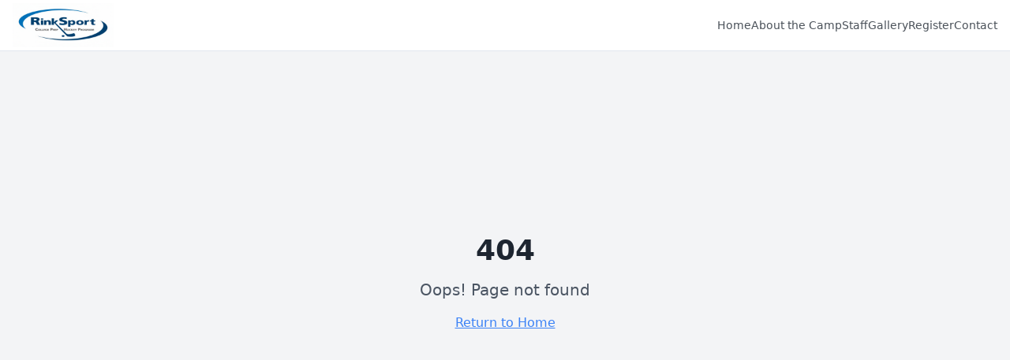

--- FILE ---
content_type: text/html; charset=utf-8
request_url: https://rinksport.com/school/merrimack-college/
body_size: 1138
content:
<!doctype html>
<html lang="en">
  <head>
    <meta charset="UTF-8" />
    <link rel="icon" href="/favicon.png" type="image/png" />
    <meta name="viewport" content="width=device-width, initial-scale=1.0" />
    <title>RinkSport NCAA Prep Camp - Elite Hockey Training Program</title>
    <meta
      name="description"
      content="Join RinkSport NCAA Prep Camp for elite ice hockey training. Expert coaching, skill development, and college preparation for aspiring NCAA players."
    />
    <meta name="author" content="RinkSport Hockey Camp" />
    <meta
      name="keywords"
      content="hockey camp, NCAA prep, ice hockey training, hockey coaching, college hockey, youth hockey, hockey skills development"
    />
    <link rel="canonical" href="https://rinksport.lovable.app/" />

    <meta property="og:title" content="RinkSport NCAA Prep Camp - Elite Hockey Training" />
    <meta
      property="og:description"
      content="Elite ice hockey NCAA prep camp with expert coaching and comprehensive skill development for college-bound players."
    />
    <meta property="og:type" content="website" />
    <meta property="og:url" content="https://rinksport.lovable.app/" />
    <meta property="og:image" content="https://pub-bb2e103a32db4e198524a2e9ed8f35b4.r2.dev/1e5bf38b-9857-466c-8489-dcab3f60a798/id-preview-b1f8e3c7--420ef874-7223-480d-a3e5-de3a7421c765.lovable.app-1762118146961.png" />

    <meta name="twitter:card" content="summary_large_image" />
    <meta name="twitter:site" content="@lovable_dev" />
    <meta name="twitter:image" content="https://pub-bb2e103a32db4e198524a2e9ed8f35b4.r2.dev/1e5bf38b-9857-466c-8489-dcab3f60a798/id-preview-b1f8e3c7--420ef874-7223-480d-a3e5-de3a7421c765.lovable.app-1762118146961.png" />

    <script type="application/ld+json">
      {
        "@context": "https://schema.org",
        "@type": "SportsActivityLocation",
        "name": "RinkSport NCAA Prep Camp",
        "description": "Elite ice hockey NCAA prep camp with expert coaching and comprehensive skill development for college-bound players.",
        "url": "https://rinksport.lovable.app/",
        "telephone": "(555) 123-4567",
        "email": "kush@rinksport.com",
        "sport": "Ice Hockey"
      }
    </script>
    <script type="module" crossorigin src="/assets/index-D72ZnXfS.js"></script>
    <link rel="stylesheet" crossorigin href="/assets/index-Dk1B53L0.css">
  <script defer src="https://rinksport.com/~flock.js" data-proxy-url="https://rinksport.com/~api/analytics"></script></head>

  <body>
    <div id="root"></div>
  </body>
</html>


--- FILE ---
content_type: text/javascript; charset=utf-8
request_url: https://rinksport.com/assets/index-D72ZnXfS.js
body_size: 183271
content:
var ff=t=>{throw TypeError(t)};var pu=(t,e,r)=>e.has(t)||ff("Cannot "+r);var A=(t,e,r)=>(pu(t,e,"read from private field"),r?r.call(t):e.get(t)),ue=(t,e,r)=>e.has(t)?ff("Cannot add the same private member more than once"):e instanceof WeakSet?e.add(t):e.set(t,r),Z=(t,e,r,n)=>(pu(t,e,"write to private field"),n?n.call(t,r):e.set(t,r),r),He=(t,e,r)=>(pu(t,e,"access private method"),r);var Jo=(t,e,r,n)=>({set _(s){Z(t,e,s,r)},get _(){return A(t,e,n)}});function jx(t,e){for(var r=0;r<e.length;r++){const n=e[r];if(typeof n!="string"&&!Array.isArray(n)){for(const s in n)if(s!=="default"&&!(s in t)){const i=Object.getOwnPropertyDescriptor(n,s);i&&Object.defineProperty(t,s,i.get?i:{enumerable:!0,get:()=>n[s]})}}}return Object.freeze(Object.defineProperty(t,Symbol.toStringTag,{value:"Module"}))}(function(){const e=document.createElement("link").relList;if(e&&e.supports&&e.supports("modulepreload"))return;for(const s of document.querySelectorAll('link[rel="modulepreload"]'))n(s);new MutationObserver(s=>{for(const i of s)if(i.type==="childList")for(const o of i.addedNodes)o.tagName==="LINK"&&o.rel==="modulepreload"&&n(o)}).observe(document,{childList:!0,subtree:!0});function r(s){const i={};return s.integrity&&(i.integrity=s.integrity),s.referrerPolicy&&(i.referrerPolicy=s.referrerPolicy),s.crossOrigin==="use-credentials"?i.credentials="include":s.crossOrigin==="anonymous"?i.credentials="omit":i.credentials="same-origin",i}function n(s){if(s.ep)return;s.ep=!0;const i=r(s);fetch(s.href,i)}})();function ig(t){return t&&t.__esModule&&Object.prototype.hasOwnProperty.call(t,"default")?t.default:t}function og(t){if(t.__esModule)return t;var e=t.default;if(typeof e=="function"){var r=function n(){return this instanceof n?Reflect.construct(e,arguments,this.constructor):e.apply(this,arguments)};r.prototype=e.prototype}else r={};return Object.defineProperty(r,"__esModule",{value:!0}),Object.keys(t).forEach(function(n){var s=Object.getOwnPropertyDescriptor(t,n);Object.defineProperty(r,n,s.get?s:{enumerable:!0,get:function(){return t[n]}})}),r}var ag={exports:{}},Ll={},lg={exports:{}},se={};/**
 * @license React
 * react.production.min.js
 *
 * Copyright (c) Facebook, Inc. and its affiliates.
 *
 * This source code is licensed under the MIT license found in the
 * LICENSE file in the root directory of this source tree.
 */var Fo=Symbol.for("react.element"),Px=Symbol.for("react.portal"),Rx=Symbol.for("react.fragment"),Ox=Symbol.for("react.strict_mode"),Nx=Symbol.for("react.profiler"),Ix=Symbol.for("react.provider"),Lx=Symbol.for("react.context"),Dx=Symbol.for("react.forward_ref"),Mx=Symbol.for("react.suspense"),Fx=Symbol.for("react.memo"),Ux=Symbol.for("react.lazy"),pf=Symbol.iterator;function $x(t){return t===null||typeof t!="object"?null:(t=pf&&t[pf]||t["@@iterator"],typeof t=="function"?t:null)}var ug={isMounted:function(){return!1},enqueueForceUpdate:function(){},enqueueReplaceState:function(){},enqueueSetState:function(){}},cg=Object.assign,dg={};function gi(t,e,r){this.props=t,this.context=e,this.refs=dg,this.updater=r||ug}gi.prototype.isReactComponent={};gi.prototype.setState=function(t,e){if(typeof t!="object"&&typeof t!="function"&&t!=null)throw Error("setState(...): takes an object of state variables to update or a function which returns an object of state variables.");this.updater.enqueueSetState(this,t,e,"setState")};gi.prototype.forceUpdate=function(t){this.updater.enqueueForceUpdate(this,t,"forceUpdate")};function hg(){}hg.prototype=gi.prototype;function Rd(t,e,r){this.props=t,this.context=e,this.refs=dg,this.updater=r||ug}var Od=Rd.prototype=new hg;Od.constructor=Rd;cg(Od,gi.prototype);Od.isPureReactComponent=!0;var mf=Array.isArray,fg=Object.prototype.hasOwnProperty,Nd={current:null},pg={key:!0,ref:!0,__self:!0,__source:!0};function mg(t,e,r){var n,s={},i=null,o=null;if(e!=null)for(n in e.ref!==void 0&&(o=e.ref),e.key!==void 0&&(i=""+e.key),e)fg.call(e,n)&&!pg.hasOwnProperty(n)&&(s[n]=e[n]);var a=arguments.length-2;if(a===1)s.children=r;else if(1<a){for(var l=Array(a),u=0;u<a;u++)l[u]=arguments[u+2];s.children=l}if(t&&t.defaultProps)for(n in a=t.defaultProps,a)s[n]===void 0&&(s[n]=a[n]);return{$$typeof:Fo,type:t,key:i,ref:o,props:s,_owner:Nd.current}}function Bx(t,e){return{$$typeof:Fo,type:t.type,key:e,ref:t.ref,props:t.props,_owner:t._owner}}function Id(t){return typeof t=="object"&&t!==null&&t.$$typeof===Fo}function zx(t){var e={"=":"=0",":":"=2"};return"$"+t.replace(/[=:]/g,function(r){return e[r]})}var gf=/\/+/g;function mu(t,e){return typeof t=="object"&&t!==null&&t.key!=null?zx(""+t.key):e.toString(36)}function Ra(t,e,r,n,s){var i=typeof t;(i==="undefined"||i==="boolean")&&(t=null);var o=!1;if(t===null)o=!0;else switch(i){case"string":case"number":o=!0;break;case"object":switch(t.$$typeof){case Fo:case Px:o=!0}}if(o)return o=t,s=s(o),t=n===""?"."+mu(o,0):n,mf(s)?(r="",t!=null&&(r=t.replace(gf,"$&/")+"/"),Ra(s,e,r,"",function(u){return u})):s!=null&&(Id(s)&&(s=Bx(s,r+(!s.key||o&&o.key===s.key?"":(""+s.key).replace(gf,"$&/")+"/")+t)),e.push(s)),1;if(o=0,n=n===""?".":n+":",mf(t))for(var a=0;a<t.length;a++){i=t[a];var l=n+mu(i,a);o+=Ra(i,e,r,l,s)}else if(l=$x(t),typeof l=="function")for(t=l.call(t),a=0;!(i=t.next()).done;)i=i.value,l=n+mu(i,a++),o+=Ra(i,e,r,l,s);else if(i==="object")throw e=String(t),Error("Objects are not valid as a React child (found: "+(e==="[object Object]"?"object with keys {"+Object.keys(t).join(", ")+"}":e)+"). If you meant to render a collection of children, use an array instead.");return o}function Xo(t,e,r){if(t==null)return t;var n=[],s=0;return Ra(t,n,"","",function(i){return e.call(r,i,s++)}),n}function Vx(t){if(t._status===-1){var e=t._result;e=e(),e.then(function(r){(t._status===0||t._status===-1)&&(t._status=1,t._result=r)},function(r){(t._status===0||t._status===-1)&&(t._status=2,t._result=r)}),t._status===-1&&(t._status=0,t._result=e)}if(t._status===1)return t._result.default;throw t._result}var tt={current:null},Oa={transition:null},Wx={ReactCurrentDispatcher:tt,ReactCurrentBatchConfig:Oa,ReactCurrentOwner:Nd};function gg(){throw Error("act(...) is not supported in production builds of React.")}se.Children={map:Xo,forEach:function(t,e,r){Xo(t,function(){e.apply(this,arguments)},r)},count:function(t){var e=0;return Xo(t,function(){e++}),e},toArray:function(t){return Xo(t,function(e){return e})||[]},only:function(t){if(!Id(t))throw Error("React.Children.only expected to receive a single React element child.");return t}};se.Component=gi;se.Fragment=Rx;se.Profiler=Nx;se.PureComponent=Rd;se.StrictMode=Ox;se.Suspense=Mx;se.__SECRET_INTERNALS_DO_NOT_USE_OR_YOU_WILL_BE_FIRED=Wx;se.act=gg;se.cloneElement=function(t,e,r){if(t==null)throw Error("React.cloneElement(...): The argument must be a React element, but you passed "+t+".");var n=cg({},t.props),s=t.key,i=t.ref,o=t._owner;if(e!=null){if(e.ref!==void 0&&(i=e.ref,o=Nd.current),e.key!==void 0&&(s=""+e.key),t.type&&t.type.defaultProps)var a=t.type.defaultProps;for(l in e)fg.call(e,l)&&!pg.hasOwnProperty(l)&&(n[l]=e[l]===void 0&&a!==void 0?a[l]:e[l])}var l=arguments.length-2;if(l===1)n.children=r;else if(1<l){a=Array(l);for(var u=0;u<l;u++)a[u]=arguments[u+2];n.children=a}return{$$typeof:Fo,type:t.type,key:s,ref:i,props:n,_owner:o}};se.createContext=function(t){return t={$$typeof:Lx,_currentValue:t,_currentValue2:t,_threadCount:0,Provider:null,Consumer:null,_defaultValue:null,_globalName:null},t.Provider={$$typeof:Ix,_context:t},t.Consumer=t};se.createElement=mg;se.createFactory=function(t){var e=mg.bind(null,t);return e.type=t,e};se.createRef=function(){return{current:null}};se.forwardRef=function(t){return{$$typeof:Dx,render:t}};se.isValidElement=Id;se.lazy=function(t){return{$$typeof:Ux,_payload:{_status:-1,_result:t},_init:Vx}};se.memo=function(t,e){return{$$typeof:Fx,type:t,compare:e===void 0?null:e}};se.startTransition=function(t){var e=Oa.transition;Oa.transition={};try{t()}finally{Oa.transition=e}};se.unstable_act=gg;se.useCallback=function(t,e){return tt.current.useCallback(t,e)};se.useContext=function(t){return tt.current.useContext(t)};se.useDebugValue=function(){};se.useDeferredValue=function(t){return tt.current.useDeferredValue(t)};se.useEffect=function(t,e){return tt.current.useEffect(t,e)};se.useId=function(){return tt.current.useId()};se.useImperativeHandle=function(t,e,r){return tt.current.useImperativeHandle(t,e,r)};se.useInsertionEffect=function(t,e){return tt.current.useInsertionEffect(t,e)};se.useLayoutEffect=function(t,e){return tt.current.useLayoutEffect(t,e)};se.useMemo=function(t,e){return tt.current.useMemo(t,e)};se.useReducer=function(t,e,r){return tt.current.useReducer(t,e,r)};se.useRef=function(t){return tt.current.useRef(t)};se.useState=function(t){return tt.current.useState(t)};se.useSyncExternalStore=function(t,e,r){return tt.current.useSyncExternalStore(t,e,r)};se.useTransition=function(){return tt.current.useTransition()};se.version="18.3.1";lg.exports=se;var b=lg.exports;const N=ig(b),vg=jx({__proto__:null,default:N},[b]);/**
 * @license React
 * react-jsx-runtime.production.min.js
 *
 * Copyright (c) Facebook, Inc. and its affiliates.
 *
 * This source code is licensed under the MIT license found in the
 * LICENSE file in the root directory of this source tree.
 */var Hx=b,qx=Symbol.for("react.element"),Kx=Symbol.for("react.fragment"),Qx=Object.prototype.hasOwnProperty,Gx=Hx.__SECRET_INTERNALS_DO_NOT_USE_OR_YOU_WILL_BE_FIRED.ReactCurrentOwner,Yx={key:!0,ref:!0,__self:!0,__source:!0};function yg(t,e,r){var n,s={},i=null,o=null;r!==void 0&&(i=""+r),e.key!==void 0&&(i=""+e.key),e.ref!==void 0&&(o=e.ref);for(n in e)Qx.call(e,n)&&!Yx.hasOwnProperty(n)&&(s[n]=e[n]);if(t&&t.defaultProps)for(n in e=t.defaultProps,e)s[n]===void 0&&(s[n]=e[n]);return{$$typeof:qx,type:t,key:i,ref:o,props:s,_owner:Gx.current}}Ll.Fragment=Kx;Ll.jsx=yg;Ll.jsxs=yg;ag.exports=Ll;var p=ag.exports,wg={exports:{}},xt={},xg={exports:{}},bg={};/**
 * @license React
 * scheduler.production.min.js
 *
 * Copyright (c) Facebook, Inc. and its affiliates.
 *
 * This source code is licensed under the MIT license found in the
 * LICENSE file in the root directory of this source tree.
 */(function(t){function e(C,j){var M=C.length;C.push(j);e:for(;0<M;){var X=M-1>>>1,V=C[X];if(0<s(V,j))C[X]=j,C[M]=V,M=X;else break e}}function r(C){return C.length===0?null:C[0]}function n(C){if(C.length===0)return null;var j=C[0],M=C.pop();if(M!==j){C[0]=M;e:for(var X=0,V=C.length,ne=V>>>1;X<ne;){var oe=2*(X+1)-1,je=C[oe],We=oe+1,de=C[We];if(0>s(je,M))We<V&&0>s(de,je)?(C[X]=de,C[We]=M,X=We):(C[X]=je,C[oe]=M,X=oe);else if(We<V&&0>s(de,M))C[X]=de,C[We]=M,X=We;else break e}}return j}function s(C,j){var M=C.sortIndex-j.sortIndex;return M!==0?M:C.id-j.id}if(typeof performance=="object"&&typeof performance.now=="function"){var i=performance;t.unstable_now=function(){return i.now()}}else{var o=Date,a=o.now();t.unstable_now=function(){return o.now()-a}}var l=[],u=[],c=1,d=null,f=3,h=!1,x=!1,g=!1,w=typeof setTimeout=="function"?setTimeout:null,v=typeof clearTimeout=="function"?clearTimeout:null,m=typeof setImmediate<"u"?setImmediate:null;typeof navigator<"u"&&navigator.scheduling!==void 0&&navigator.scheduling.isInputPending!==void 0&&navigator.scheduling.isInputPending.bind(navigator.scheduling);function y(C){for(var j=r(u);j!==null;){if(j.callback===null)n(u);else if(j.startTime<=C)n(u),j.sortIndex=j.expirationTime,e(l,j);else break;j=r(u)}}function _(C){if(g=!1,y(C),!x)if(r(l)!==null)x=!0,q(k);else{var j=r(u);j!==null&&J(_,j.startTime-C)}}function k(C,j){x=!1,g&&(g=!1,v(T),T=-1),h=!0;var M=f;try{for(y(j),d=r(l);d!==null&&(!(d.expirationTime>j)||C&&!H());){var X=d.callback;if(typeof X=="function"){d.callback=null,f=d.priorityLevel;var V=X(d.expirationTime<=j);j=t.unstable_now(),typeof V=="function"?d.callback=V:d===r(l)&&n(l),y(j)}else n(l);d=r(l)}if(d!==null)var ne=!0;else{var oe=r(u);oe!==null&&J(_,oe.startTime-j),ne=!1}return ne}finally{d=null,f=M,h=!1}}var S=!1,E=null,T=-1,O=5,I=-1;function H(){return!(t.unstable_now()-I<O)}function U(){if(E!==null){var C=t.unstable_now();I=C;var j=!0;try{j=E(!0,C)}finally{j?te():(S=!1,E=null)}}else S=!1}var te;if(typeof m=="function")te=function(){m(U)};else if(typeof MessageChannel<"u"){var L=new MessageChannel,ie=L.port2;L.port1.onmessage=U,te=function(){ie.postMessage(null)}}else te=function(){w(U,0)};function q(C){E=C,S||(S=!0,te())}function J(C,j){T=w(function(){C(t.unstable_now())},j)}t.unstable_IdlePriority=5,t.unstable_ImmediatePriority=1,t.unstable_LowPriority=4,t.unstable_NormalPriority=3,t.unstable_Profiling=null,t.unstable_UserBlockingPriority=2,t.unstable_cancelCallback=function(C){C.callback=null},t.unstable_continueExecution=function(){x||h||(x=!0,q(k))},t.unstable_forceFrameRate=function(C){0>C||125<C?console.error("forceFrameRate takes a positive int between 0 and 125, forcing frame rates higher than 125 fps is not supported"):O=0<C?Math.floor(1e3/C):5},t.unstable_getCurrentPriorityLevel=function(){return f},t.unstable_getFirstCallbackNode=function(){return r(l)},t.unstable_next=function(C){switch(f){case 1:case 2:case 3:var j=3;break;default:j=f}var M=f;f=j;try{return C()}finally{f=M}},t.unstable_pauseExecution=function(){},t.unstable_requestPaint=function(){},t.unstable_runWithPriority=function(C,j){switch(C){case 1:case 2:case 3:case 4:case 5:break;default:C=3}var M=f;f=C;try{return j()}finally{f=M}},t.unstable_scheduleCallback=function(C,j,M){var X=t.unstable_now();switch(typeof M=="object"&&M!==null?(M=M.delay,M=typeof M=="number"&&0<M?X+M:X):M=X,C){case 1:var V=-1;break;case 2:V=250;break;case 5:V=1073741823;break;case 4:V=1e4;break;default:V=5e3}return V=M+V,C={id:c++,callback:j,priorityLevel:C,startTime:M,expirationTime:V,sortIndex:-1},M>X?(C.sortIndex=M,e(u,C),r(l)===null&&C===r(u)&&(g?(v(T),T=-1):g=!0,J(_,M-X))):(C.sortIndex=V,e(l,C),x||h||(x=!0,q(k))),C},t.unstable_shouldYield=H,t.unstable_wrapCallback=function(C){var j=f;return function(){var M=f;f=j;try{return C.apply(this,arguments)}finally{f=M}}}})(bg);xg.exports=bg;var Zx=xg.exports;/**
 * @license React
 * react-dom.production.min.js
 *
 * Copyright (c) Facebook, Inc. and its affiliates.
 *
 * This source code is licensed under the MIT license found in the
 * LICENSE file in the root directory of this source tree.
 */var Jx=b,yt=Zx;function P(t){for(var e="https://reactjs.org/docs/error-decoder.html?invariant="+t,r=1;r<arguments.length;r++)e+="&args[]="+encodeURIComponent(arguments[r]);return"Minified React error #"+t+"; visit "+e+" for the full message or use the non-minified dev environment for full errors and additional helpful warnings."}var _g=new Set,oo={};function ss(t,e){ei(t,e),ei(t+"Capture",e)}function ei(t,e){for(oo[t]=e,t=0;t<e.length;t++)_g.add(e[t])}var kr=!(typeof window>"u"||typeof window.document>"u"||typeof window.document.createElement>"u"),oc=Object.prototype.hasOwnProperty,Xx=/^[:A-Z_a-z\u00C0-\u00D6\u00D8-\u00F6\u00F8-\u02FF\u0370-\u037D\u037F-\u1FFF\u200C-\u200D\u2070-\u218F\u2C00-\u2FEF\u3001-\uD7FF\uF900-\uFDCF\uFDF0-\uFFFD][:A-Z_a-z\u00C0-\u00D6\u00D8-\u00F6\u00F8-\u02FF\u0370-\u037D\u037F-\u1FFF\u200C-\u200D\u2070-\u218F\u2C00-\u2FEF\u3001-\uD7FF\uF900-\uFDCF\uFDF0-\uFFFD\-.0-9\u00B7\u0300-\u036F\u203F-\u2040]*$/,vf={},yf={};function eb(t){return oc.call(yf,t)?!0:oc.call(vf,t)?!1:Xx.test(t)?yf[t]=!0:(vf[t]=!0,!1)}function tb(t,e,r,n){if(r!==null&&r.type===0)return!1;switch(typeof e){case"function":case"symbol":return!0;case"boolean":return n?!1:r!==null?!r.acceptsBooleans:(t=t.toLowerCase().slice(0,5),t!=="data-"&&t!=="aria-");default:return!1}}function rb(t,e,r,n){if(e===null||typeof e>"u"||tb(t,e,r,n))return!0;if(n)return!1;if(r!==null)switch(r.type){case 3:return!e;case 4:return e===!1;case 5:return isNaN(e);case 6:return isNaN(e)||1>e}return!1}function rt(t,e,r,n,s,i,o){this.acceptsBooleans=e===2||e===3||e===4,this.attributeName=n,this.attributeNamespace=s,this.mustUseProperty=r,this.propertyName=t,this.type=e,this.sanitizeURL=i,this.removeEmptyString=o}var Ve={};"children dangerouslySetInnerHTML defaultValue defaultChecked innerHTML suppressContentEditableWarning suppressHydrationWarning style".split(" ").forEach(function(t){Ve[t]=new rt(t,0,!1,t,null,!1,!1)});[["acceptCharset","accept-charset"],["className","class"],["htmlFor","for"],["httpEquiv","http-equiv"]].forEach(function(t){var e=t[0];Ve[e]=new rt(e,1,!1,t[1],null,!1,!1)});["contentEditable","draggable","spellCheck","value"].forEach(function(t){Ve[t]=new rt(t,2,!1,t.toLowerCase(),null,!1,!1)});["autoReverse","externalResourcesRequired","focusable","preserveAlpha"].forEach(function(t){Ve[t]=new rt(t,2,!1,t,null,!1,!1)});"allowFullScreen async autoFocus autoPlay controls default defer disabled disablePictureInPicture disableRemotePlayback formNoValidate hidden loop noModule noValidate open playsInline readOnly required reversed scoped seamless itemScope".split(" ").forEach(function(t){Ve[t]=new rt(t,3,!1,t.toLowerCase(),null,!1,!1)});["checked","multiple","muted","selected"].forEach(function(t){Ve[t]=new rt(t,3,!0,t,null,!1,!1)});["capture","download"].forEach(function(t){Ve[t]=new rt(t,4,!1,t,null,!1,!1)});["cols","rows","size","span"].forEach(function(t){Ve[t]=new rt(t,6,!1,t,null,!1,!1)});["rowSpan","start"].forEach(function(t){Ve[t]=new rt(t,5,!1,t.toLowerCase(),null,!1,!1)});var Ld=/[\-:]([a-z])/g;function Dd(t){return t[1].toUpperCase()}"accent-height alignment-baseline arabic-form baseline-shift cap-height clip-path clip-rule color-interpolation color-interpolation-filters color-profile color-rendering dominant-baseline enable-background fill-opacity fill-rule flood-color flood-opacity font-family font-size font-size-adjust font-stretch font-style font-variant font-weight glyph-name glyph-orientation-horizontal glyph-orientation-vertical horiz-adv-x horiz-origin-x image-rendering letter-spacing lighting-color marker-end marker-mid marker-start overline-position overline-thickness paint-order panose-1 pointer-events rendering-intent shape-rendering stop-color stop-opacity strikethrough-position strikethrough-thickness stroke-dasharray stroke-dashoffset stroke-linecap stroke-linejoin stroke-miterlimit stroke-opacity stroke-width text-anchor text-decoration text-rendering underline-position underline-thickness unicode-bidi unicode-range units-per-em v-alphabetic v-hanging v-ideographic v-mathematical vector-effect vert-adv-y vert-origin-x vert-origin-y word-spacing writing-mode xmlns:xlink x-height".split(" ").forEach(function(t){var e=t.replace(Ld,Dd);Ve[e]=new rt(e,1,!1,t,null,!1,!1)});"xlink:actuate xlink:arcrole xlink:role xlink:show xlink:title xlink:type".split(" ").forEach(function(t){var e=t.replace(Ld,Dd);Ve[e]=new rt(e,1,!1,t,"http://www.w3.org/1999/xlink",!1,!1)});["xml:base","xml:lang","xml:space"].forEach(function(t){var e=t.replace(Ld,Dd);Ve[e]=new rt(e,1,!1,t,"http://www.w3.org/XML/1998/namespace",!1,!1)});["tabIndex","crossOrigin"].forEach(function(t){Ve[t]=new rt(t,1,!1,t.toLowerCase(),null,!1,!1)});Ve.xlinkHref=new rt("xlinkHref",1,!1,"xlink:href","http://www.w3.org/1999/xlink",!0,!1);["src","href","action","formAction"].forEach(function(t){Ve[t]=new rt(t,1,!1,t.toLowerCase(),null,!0,!0)});function Md(t,e,r,n){var s=Ve.hasOwnProperty(e)?Ve[e]:null;(s!==null?s.type!==0:n||!(2<e.length)||e[0]!=="o"&&e[0]!=="O"||e[1]!=="n"&&e[1]!=="N")&&(rb(e,r,s,n)&&(r=null),n||s===null?eb(e)&&(r===null?t.removeAttribute(e):t.setAttribute(e,""+r)):s.mustUseProperty?t[s.propertyName]=r===null?s.type===3?!1:"":r:(e=s.attributeName,n=s.attributeNamespace,r===null?t.removeAttribute(e):(s=s.type,r=s===3||s===4&&r===!0?"":""+r,n?t.setAttributeNS(n,e,r):t.setAttribute(e,r))))}var Pr=Jx.__SECRET_INTERNALS_DO_NOT_USE_OR_YOU_WILL_BE_FIRED,ea=Symbol.for("react.element"),Es=Symbol.for("react.portal"),As=Symbol.for("react.fragment"),Fd=Symbol.for("react.strict_mode"),ac=Symbol.for("react.profiler"),kg=Symbol.for("react.provider"),Sg=Symbol.for("react.context"),Ud=Symbol.for("react.forward_ref"),lc=Symbol.for("react.suspense"),uc=Symbol.for("react.suspense_list"),$d=Symbol.for("react.memo"),Wr=Symbol.for("react.lazy"),Eg=Symbol.for("react.offscreen"),wf=Symbol.iterator;function ji(t){return t===null||typeof t!="object"?null:(t=wf&&t[wf]||t["@@iterator"],typeof t=="function"?t:null)}var Se=Object.assign,gu;function $i(t){if(gu===void 0)try{throw Error()}catch(r){var e=r.stack.trim().match(/\n( *(at )?)/);gu=e&&e[1]||""}return`
`+gu+t}var vu=!1;function yu(t,e){if(!t||vu)return"";vu=!0;var r=Error.prepareStackTrace;Error.prepareStackTrace=void 0;try{if(e)if(e=function(){throw Error()},Object.defineProperty(e.prototype,"props",{set:function(){throw Error()}}),typeof Reflect=="object"&&Reflect.construct){try{Reflect.construct(e,[])}catch(u){var n=u}Reflect.construct(t,[],e)}else{try{e.call()}catch(u){n=u}t.call(e.prototype)}else{try{throw Error()}catch(u){n=u}t()}}catch(u){if(u&&n&&typeof u.stack=="string"){for(var s=u.stack.split(`
`),i=n.stack.split(`
`),o=s.length-1,a=i.length-1;1<=o&&0<=a&&s[o]!==i[a];)a--;for(;1<=o&&0<=a;o--,a--)if(s[o]!==i[a]){if(o!==1||a!==1)do if(o--,a--,0>a||s[o]!==i[a]){var l=`
`+s[o].replace(" at new "," at ");return t.displayName&&l.includes("<anonymous>")&&(l=l.replace("<anonymous>",t.displayName)),l}while(1<=o&&0<=a);break}}}finally{vu=!1,Error.prepareStackTrace=r}return(t=t?t.displayName||t.name:"")?$i(t):""}function nb(t){switch(t.tag){case 5:return $i(t.type);case 16:return $i("Lazy");case 13:return $i("Suspense");case 19:return $i("SuspenseList");case 0:case 2:case 15:return t=yu(t.type,!1),t;case 11:return t=yu(t.type.render,!1),t;case 1:return t=yu(t.type,!0),t;default:return""}}function cc(t){if(t==null)return null;if(typeof t=="function")return t.displayName||t.name||null;if(typeof t=="string")return t;switch(t){case As:return"Fragment";case Es:return"Portal";case ac:return"Profiler";case Fd:return"StrictMode";case lc:return"Suspense";case uc:return"SuspenseList"}if(typeof t=="object")switch(t.$$typeof){case Sg:return(t.displayName||"Context")+".Consumer";case kg:return(t._context.displayName||"Context")+".Provider";case Ud:var e=t.render;return t=t.displayName,t||(t=e.displayName||e.name||"",t=t!==""?"ForwardRef("+t+")":"ForwardRef"),t;case $d:return e=t.displayName||null,e!==null?e:cc(t.type)||"Memo";case Wr:e=t._payload,t=t._init;try{return cc(t(e))}catch{}}return null}function sb(t){var e=t.type;switch(t.tag){case 24:return"Cache";case 9:return(e.displayName||"Context")+".Consumer";case 10:return(e._context.displayName||"Context")+".Provider";case 18:return"DehydratedFragment";case 11:return t=e.render,t=t.displayName||t.name||"",e.displayName||(t!==""?"ForwardRef("+t+")":"ForwardRef");case 7:return"Fragment";case 5:return e;case 4:return"Portal";case 3:return"Root";case 6:return"Text";case 16:return cc(e);case 8:return e===Fd?"StrictMode":"Mode";case 22:return"Offscreen";case 12:return"Profiler";case 21:return"Scope";case 13:return"Suspense";case 19:return"SuspenseList";case 25:return"TracingMarker";case 1:case 0:case 17:case 2:case 14:case 15:if(typeof e=="function")return e.displayName||e.name||null;if(typeof e=="string")return e}return null}function yn(t){switch(typeof t){case"boolean":case"number":case"string":case"undefined":return t;case"object":return t;default:return""}}function Ag(t){var e=t.type;return(t=t.nodeName)&&t.toLowerCase()==="input"&&(e==="checkbox"||e==="radio")}function ib(t){var e=Ag(t)?"checked":"value",r=Object.getOwnPropertyDescriptor(t.constructor.prototype,e),n=""+t[e];if(!t.hasOwnProperty(e)&&typeof r<"u"&&typeof r.get=="function"&&typeof r.set=="function"){var s=r.get,i=r.set;return Object.defineProperty(t,e,{configurable:!0,get:function(){return s.call(this)},set:function(o){n=""+o,i.call(this,o)}}),Object.defineProperty(t,e,{enumerable:r.enumerable}),{getValue:function(){return n},setValue:function(o){n=""+o},stopTracking:function(){t._valueTracker=null,delete t[e]}}}}function ta(t){t._valueTracker||(t._valueTracker=ib(t))}function Cg(t){if(!t)return!1;var e=t._valueTracker;if(!e)return!0;var r=e.getValue(),n="";return t&&(n=Ag(t)?t.checked?"true":"false":t.value),t=n,t!==r?(e.setValue(t),!0):!1}function Ka(t){if(t=t||(typeof document<"u"?document:void 0),typeof t>"u")return null;try{return t.activeElement||t.body}catch{return t.body}}function dc(t,e){var r=e.checked;return Se({},e,{defaultChecked:void 0,defaultValue:void 0,value:void 0,checked:r??t._wrapperState.initialChecked})}function xf(t,e){var r=e.defaultValue==null?"":e.defaultValue,n=e.checked!=null?e.checked:e.defaultChecked;r=yn(e.value!=null?e.value:r),t._wrapperState={initialChecked:n,initialValue:r,controlled:e.type==="checkbox"||e.type==="radio"?e.checked!=null:e.value!=null}}function Tg(t,e){e=e.checked,e!=null&&Md(t,"checked",e,!1)}function hc(t,e){Tg(t,e);var r=yn(e.value),n=e.type;if(r!=null)n==="number"?(r===0&&t.value===""||t.value!=r)&&(t.value=""+r):t.value!==""+r&&(t.value=""+r);else if(n==="submit"||n==="reset"){t.removeAttribute("value");return}e.hasOwnProperty("value")?fc(t,e.type,r):e.hasOwnProperty("defaultValue")&&fc(t,e.type,yn(e.defaultValue)),e.checked==null&&e.defaultChecked!=null&&(t.defaultChecked=!!e.defaultChecked)}function bf(t,e,r){if(e.hasOwnProperty("value")||e.hasOwnProperty("defaultValue")){var n=e.type;if(!(n!=="submit"&&n!=="reset"||e.value!==void 0&&e.value!==null))return;e=""+t._wrapperState.initialValue,r||e===t.value||(t.value=e),t.defaultValue=e}r=t.name,r!==""&&(t.name=""),t.defaultChecked=!!t._wrapperState.initialChecked,r!==""&&(t.name=r)}function fc(t,e,r){(e!=="number"||Ka(t.ownerDocument)!==t)&&(r==null?t.defaultValue=""+t._wrapperState.initialValue:t.defaultValue!==""+r&&(t.defaultValue=""+r))}var Bi=Array.isArray;function Ms(t,e,r,n){if(t=t.options,e){e={};for(var s=0;s<r.length;s++)e["$"+r[s]]=!0;for(r=0;r<t.length;r++)s=e.hasOwnProperty("$"+t[r].value),t[r].selected!==s&&(t[r].selected=s),s&&n&&(t[r].defaultSelected=!0)}else{for(r=""+yn(r),e=null,s=0;s<t.length;s++){if(t[s].value===r){t[s].selected=!0,n&&(t[s].defaultSelected=!0);return}e!==null||t[s].disabled||(e=t[s])}e!==null&&(e.selected=!0)}}function pc(t,e){if(e.dangerouslySetInnerHTML!=null)throw Error(P(91));return Se({},e,{value:void 0,defaultValue:void 0,children:""+t._wrapperState.initialValue})}function _f(t,e){var r=e.value;if(r==null){if(r=e.children,e=e.defaultValue,r!=null){if(e!=null)throw Error(P(92));if(Bi(r)){if(1<r.length)throw Error(P(93));r=r[0]}e=r}e==null&&(e=""),r=e}t._wrapperState={initialValue:yn(r)}}function jg(t,e){var r=yn(e.value),n=yn(e.defaultValue);r!=null&&(r=""+r,r!==t.value&&(t.value=r),e.defaultValue==null&&t.defaultValue!==r&&(t.defaultValue=r)),n!=null&&(t.defaultValue=""+n)}function kf(t){var e=t.textContent;e===t._wrapperState.initialValue&&e!==""&&e!==null&&(t.value=e)}function Pg(t){switch(t){case"svg":return"http://www.w3.org/2000/svg";case"math":return"http://www.w3.org/1998/Math/MathML";default:return"http://www.w3.org/1999/xhtml"}}function mc(t,e){return t==null||t==="http://www.w3.org/1999/xhtml"?Pg(e):t==="http://www.w3.org/2000/svg"&&e==="foreignObject"?"http://www.w3.org/1999/xhtml":t}var ra,Rg=function(t){return typeof MSApp<"u"&&MSApp.execUnsafeLocalFunction?function(e,r,n,s){MSApp.execUnsafeLocalFunction(function(){return t(e,r,n,s)})}:t}(function(t,e){if(t.namespaceURI!=="http://www.w3.org/2000/svg"||"innerHTML"in t)t.innerHTML=e;else{for(ra=ra||document.createElement("div"),ra.innerHTML="<svg>"+e.valueOf().toString()+"</svg>",e=ra.firstChild;t.firstChild;)t.removeChild(t.firstChild);for(;e.firstChild;)t.appendChild(e.firstChild)}});function ao(t,e){if(e){var r=t.firstChild;if(r&&r===t.lastChild&&r.nodeType===3){r.nodeValue=e;return}}t.textContent=e}var Ki={animationIterationCount:!0,aspectRatio:!0,borderImageOutset:!0,borderImageSlice:!0,borderImageWidth:!0,boxFlex:!0,boxFlexGroup:!0,boxOrdinalGroup:!0,columnCount:!0,columns:!0,flex:!0,flexGrow:!0,flexPositive:!0,flexShrink:!0,flexNegative:!0,flexOrder:!0,gridArea:!0,gridRow:!0,gridRowEnd:!0,gridRowSpan:!0,gridRowStart:!0,gridColumn:!0,gridColumnEnd:!0,gridColumnSpan:!0,gridColumnStart:!0,fontWeight:!0,lineClamp:!0,lineHeight:!0,opacity:!0,order:!0,orphans:!0,tabSize:!0,widows:!0,zIndex:!0,zoom:!0,fillOpacity:!0,floodOpacity:!0,stopOpacity:!0,strokeDasharray:!0,strokeDashoffset:!0,strokeMiterlimit:!0,strokeOpacity:!0,strokeWidth:!0},ob=["Webkit","ms","Moz","O"];Object.keys(Ki).forEach(function(t){ob.forEach(function(e){e=e+t.charAt(0).toUpperCase()+t.substring(1),Ki[e]=Ki[t]})});function Og(t,e,r){return e==null||typeof e=="boolean"||e===""?"":r||typeof e!="number"||e===0||Ki.hasOwnProperty(t)&&Ki[t]?(""+e).trim():e+"px"}function Ng(t,e){t=t.style;for(var r in e)if(e.hasOwnProperty(r)){var n=r.indexOf("--")===0,s=Og(r,e[r],n);r==="float"&&(r="cssFloat"),n?t.setProperty(r,s):t[r]=s}}var ab=Se({menuitem:!0},{area:!0,base:!0,br:!0,col:!0,embed:!0,hr:!0,img:!0,input:!0,keygen:!0,link:!0,meta:!0,param:!0,source:!0,track:!0,wbr:!0});function gc(t,e){if(e){if(ab[t]&&(e.children!=null||e.dangerouslySetInnerHTML!=null))throw Error(P(137,t));if(e.dangerouslySetInnerHTML!=null){if(e.children!=null)throw Error(P(60));if(typeof e.dangerouslySetInnerHTML!="object"||!("__html"in e.dangerouslySetInnerHTML))throw Error(P(61))}if(e.style!=null&&typeof e.style!="object")throw Error(P(62))}}function vc(t,e){if(t.indexOf("-")===-1)return typeof e.is=="string";switch(t){case"annotation-xml":case"color-profile":case"font-face":case"font-face-src":case"font-face-uri":case"font-face-format":case"font-face-name":case"missing-glyph":return!1;default:return!0}}var yc=null;function Bd(t){return t=t.target||t.srcElement||window,t.correspondingUseElement&&(t=t.correspondingUseElement),t.nodeType===3?t.parentNode:t}var wc=null,Fs=null,Us=null;function Sf(t){if(t=Bo(t)){if(typeof wc!="function")throw Error(P(280));var e=t.stateNode;e&&(e=$l(e),wc(t.stateNode,t.type,e))}}function Ig(t){Fs?Us?Us.push(t):Us=[t]:Fs=t}function Lg(){if(Fs){var t=Fs,e=Us;if(Us=Fs=null,Sf(t),e)for(t=0;t<e.length;t++)Sf(e[t])}}function Dg(t,e){return t(e)}function Mg(){}var wu=!1;function Fg(t,e,r){if(wu)return t(e,r);wu=!0;try{return Dg(t,e,r)}finally{wu=!1,(Fs!==null||Us!==null)&&(Mg(),Lg())}}function lo(t,e){var r=t.stateNode;if(r===null)return null;var n=$l(r);if(n===null)return null;r=n[e];e:switch(e){case"onClick":case"onClickCapture":case"onDoubleClick":case"onDoubleClickCapture":case"onMouseDown":case"onMouseDownCapture":case"onMouseMove":case"onMouseMoveCapture":case"onMouseUp":case"onMouseUpCapture":case"onMouseEnter":(n=!n.disabled)||(t=t.type,n=!(t==="button"||t==="input"||t==="select"||t==="textarea")),t=!n;break e;default:t=!1}if(t)return null;if(r&&typeof r!="function")throw Error(P(231,e,typeof r));return r}var xc=!1;if(kr)try{var Pi={};Object.defineProperty(Pi,"passive",{get:function(){xc=!0}}),window.addEventListener("test",Pi,Pi),window.removeEventListener("test",Pi,Pi)}catch{xc=!1}function lb(t,e,r,n,s,i,o,a,l){var u=Array.prototype.slice.call(arguments,3);try{e.apply(r,u)}catch(c){this.onError(c)}}var Qi=!1,Qa=null,Ga=!1,bc=null,ub={onError:function(t){Qi=!0,Qa=t}};function cb(t,e,r,n,s,i,o,a,l){Qi=!1,Qa=null,lb.apply(ub,arguments)}function db(t,e,r,n,s,i,o,a,l){if(cb.apply(this,arguments),Qi){if(Qi){var u=Qa;Qi=!1,Qa=null}else throw Error(P(198));Ga||(Ga=!0,bc=u)}}function is(t){var e=t,r=t;if(t.alternate)for(;e.return;)e=e.return;else{t=e;do e=t,e.flags&4098&&(r=e.return),t=e.return;while(t)}return e.tag===3?r:null}function Ug(t){if(t.tag===13){var e=t.memoizedState;if(e===null&&(t=t.alternate,t!==null&&(e=t.memoizedState)),e!==null)return e.dehydrated}return null}function Ef(t){if(is(t)!==t)throw Error(P(188))}function hb(t){var e=t.alternate;if(!e){if(e=is(t),e===null)throw Error(P(188));return e!==t?null:t}for(var r=t,n=e;;){var s=r.return;if(s===null)break;var i=s.alternate;if(i===null){if(n=s.return,n!==null){r=n;continue}break}if(s.child===i.child){for(i=s.child;i;){if(i===r)return Ef(s),t;if(i===n)return Ef(s),e;i=i.sibling}throw Error(P(188))}if(r.return!==n.return)r=s,n=i;else{for(var o=!1,a=s.child;a;){if(a===r){o=!0,r=s,n=i;break}if(a===n){o=!0,n=s,r=i;break}a=a.sibling}if(!o){for(a=i.child;a;){if(a===r){o=!0,r=i,n=s;break}if(a===n){o=!0,n=i,r=s;break}a=a.sibling}if(!o)throw Error(P(189))}}if(r.alternate!==n)throw Error(P(190))}if(r.tag!==3)throw Error(P(188));return r.stateNode.current===r?t:e}function $g(t){return t=hb(t),t!==null?Bg(t):null}function Bg(t){if(t.tag===5||t.tag===6)return t;for(t=t.child;t!==null;){var e=Bg(t);if(e!==null)return e;t=t.sibling}return null}var zg=yt.unstable_scheduleCallback,Af=yt.unstable_cancelCallback,fb=yt.unstable_shouldYield,pb=yt.unstable_requestPaint,Te=yt.unstable_now,mb=yt.unstable_getCurrentPriorityLevel,zd=yt.unstable_ImmediatePriority,Vg=yt.unstable_UserBlockingPriority,Ya=yt.unstable_NormalPriority,gb=yt.unstable_LowPriority,Wg=yt.unstable_IdlePriority,Dl=null,ar=null;function vb(t){if(ar&&typeof ar.onCommitFiberRoot=="function")try{ar.onCommitFiberRoot(Dl,t,void 0,(t.current.flags&128)===128)}catch{}}var qt=Math.clz32?Math.clz32:xb,yb=Math.log,wb=Math.LN2;function xb(t){return t>>>=0,t===0?32:31-(yb(t)/wb|0)|0}var na=64,sa=4194304;function zi(t){switch(t&-t){case 1:return 1;case 2:return 2;case 4:return 4;case 8:return 8;case 16:return 16;case 32:return 32;case 64:case 128:case 256:case 512:case 1024:case 2048:case 4096:case 8192:case 16384:case 32768:case 65536:case 131072:case 262144:case 524288:case 1048576:case 2097152:return t&4194240;case 4194304:case 8388608:case 16777216:case 33554432:case 67108864:return t&130023424;case 134217728:return 134217728;case 268435456:return 268435456;case 536870912:return 536870912;case 1073741824:return 1073741824;default:return t}}function Za(t,e){var r=t.pendingLanes;if(r===0)return 0;var n=0,s=t.suspendedLanes,i=t.pingedLanes,o=r&268435455;if(o!==0){var a=o&~s;a!==0?n=zi(a):(i&=o,i!==0&&(n=zi(i)))}else o=r&~s,o!==0?n=zi(o):i!==0&&(n=zi(i));if(n===0)return 0;if(e!==0&&e!==n&&!(e&s)&&(s=n&-n,i=e&-e,s>=i||s===16&&(i&4194240)!==0))return e;if(n&4&&(n|=r&16),e=t.entangledLanes,e!==0)for(t=t.entanglements,e&=n;0<e;)r=31-qt(e),s=1<<r,n|=t[r],e&=~s;return n}function bb(t,e){switch(t){case 1:case 2:case 4:return e+250;case 8:case 16:case 32:case 64:case 128:case 256:case 512:case 1024:case 2048:case 4096:case 8192:case 16384:case 32768:case 65536:case 131072:case 262144:case 524288:case 1048576:case 2097152:return e+5e3;case 4194304:case 8388608:case 16777216:case 33554432:case 67108864:return-1;case 134217728:case 268435456:case 536870912:case 1073741824:return-1;default:return-1}}function _b(t,e){for(var r=t.suspendedLanes,n=t.pingedLanes,s=t.expirationTimes,i=t.pendingLanes;0<i;){var o=31-qt(i),a=1<<o,l=s[o];l===-1?(!(a&r)||a&n)&&(s[o]=bb(a,e)):l<=e&&(t.expiredLanes|=a),i&=~a}}function _c(t){return t=t.pendingLanes&-1073741825,t!==0?t:t&1073741824?1073741824:0}function Hg(){var t=na;return na<<=1,!(na&4194240)&&(na=64),t}function xu(t){for(var e=[],r=0;31>r;r++)e.push(t);return e}function Uo(t,e,r){t.pendingLanes|=e,e!==536870912&&(t.suspendedLanes=0,t.pingedLanes=0),t=t.eventTimes,e=31-qt(e),t[e]=r}function kb(t,e){var r=t.pendingLanes&~e;t.pendingLanes=e,t.suspendedLanes=0,t.pingedLanes=0,t.expiredLanes&=e,t.mutableReadLanes&=e,t.entangledLanes&=e,e=t.entanglements;var n=t.eventTimes;for(t=t.expirationTimes;0<r;){var s=31-qt(r),i=1<<s;e[s]=0,n[s]=-1,t[s]=-1,r&=~i}}function Vd(t,e){var r=t.entangledLanes|=e;for(t=t.entanglements;r;){var n=31-qt(r),s=1<<n;s&e|t[n]&e&&(t[n]|=e),r&=~s}}var he=0;function qg(t){return t&=-t,1<t?4<t?t&268435455?16:536870912:4:1}var Kg,Wd,Qg,Gg,Yg,kc=!1,ia=[],on=null,an=null,ln=null,uo=new Map,co=new Map,Kr=[],Sb="mousedown mouseup touchcancel touchend touchstart auxclick dblclick pointercancel pointerdown pointerup dragend dragstart drop compositionend compositionstart keydown keypress keyup input textInput copy cut paste click change contextmenu reset submit".split(" ");function Cf(t,e){switch(t){case"focusin":case"focusout":on=null;break;case"dragenter":case"dragleave":an=null;break;case"mouseover":case"mouseout":ln=null;break;case"pointerover":case"pointerout":uo.delete(e.pointerId);break;case"gotpointercapture":case"lostpointercapture":co.delete(e.pointerId)}}function Ri(t,e,r,n,s,i){return t===null||t.nativeEvent!==i?(t={blockedOn:e,domEventName:r,eventSystemFlags:n,nativeEvent:i,targetContainers:[s]},e!==null&&(e=Bo(e),e!==null&&Wd(e)),t):(t.eventSystemFlags|=n,e=t.targetContainers,s!==null&&e.indexOf(s)===-1&&e.push(s),t)}function Eb(t,e,r,n,s){switch(e){case"focusin":return on=Ri(on,t,e,r,n,s),!0;case"dragenter":return an=Ri(an,t,e,r,n,s),!0;case"mouseover":return ln=Ri(ln,t,e,r,n,s),!0;case"pointerover":var i=s.pointerId;return uo.set(i,Ri(uo.get(i)||null,t,e,r,n,s)),!0;case"gotpointercapture":return i=s.pointerId,co.set(i,Ri(co.get(i)||null,t,e,r,n,s)),!0}return!1}function Zg(t){var e=Fn(t.target);if(e!==null){var r=is(e);if(r!==null){if(e=r.tag,e===13){if(e=Ug(r),e!==null){t.blockedOn=e,Yg(t.priority,function(){Qg(r)});return}}else if(e===3&&r.stateNode.current.memoizedState.isDehydrated){t.blockedOn=r.tag===3?r.stateNode.containerInfo:null;return}}}t.blockedOn=null}function Na(t){if(t.blockedOn!==null)return!1;for(var e=t.targetContainers;0<e.length;){var r=Sc(t.domEventName,t.eventSystemFlags,e[0],t.nativeEvent);if(r===null){r=t.nativeEvent;var n=new r.constructor(r.type,r);yc=n,r.target.dispatchEvent(n),yc=null}else return e=Bo(r),e!==null&&Wd(e),t.blockedOn=r,!1;e.shift()}return!0}function Tf(t,e,r){Na(t)&&r.delete(e)}function Ab(){kc=!1,on!==null&&Na(on)&&(on=null),an!==null&&Na(an)&&(an=null),ln!==null&&Na(ln)&&(ln=null),uo.forEach(Tf),co.forEach(Tf)}function Oi(t,e){t.blockedOn===e&&(t.blockedOn=null,kc||(kc=!0,yt.unstable_scheduleCallback(yt.unstable_NormalPriority,Ab)))}function ho(t){function e(s){return Oi(s,t)}if(0<ia.length){Oi(ia[0],t);for(var r=1;r<ia.length;r++){var n=ia[r];n.blockedOn===t&&(n.blockedOn=null)}}for(on!==null&&Oi(on,t),an!==null&&Oi(an,t),ln!==null&&Oi(ln,t),uo.forEach(e),co.forEach(e),r=0;r<Kr.length;r++)n=Kr[r],n.blockedOn===t&&(n.blockedOn=null);for(;0<Kr.length&&(r=Kr[0],r.blockedOn===null);)Zg(r),r.blockedOn===null&&Kr.shift()}var $s=Pr.ReactCurrentBatchConfig,Ja=!0;function Cb(t,e,r,n){var s=he,i=$s.transition;$s.transition=null;try{he=1,Hd(t,e,r,n)}finally{he=s,$s.transition=i}}function Tb(t,e,r,n){var s=he,i=$s.transition;$s.transition=null;try{he=4,Hd(t,e,r,n)}finally{he=s,$s.transition=i}}function Hd(t,e,r,n){if(Ja){var s=Sc(t,e,r,n);if(s===null)Pu(t,e,n,Xa,r),Cf(t,n);else if(Eb(s,t,e,r,n))n.stopPropagation();else if(Cf(t,n),e&4&&-1<Sb.indexOf(t)){for(;s!==null;){var i=Bo(s);if(i!==null&&Kg(i),i=Sc(t,e,r,n),i===null&&Pu(t,e,n,Xa,r),i===s)break;s=i}s!==null&&n.stopPropagation()}else Pu(t,e,n,null,r)}}var Xa=null;function Sc(t,e,r,n){if(Xa=null,t=Bd(n),t=Fn(t),t!==null)if(e=is(t),e===null)t=null;else if(r=e.tag,r===13){if(t=Ug(e),t!==null)return t;t=null}else if(r===3){if(e.stateNode.current.memoizedState.isDehydrated)return e.tag===3?e.stateNode.containerInfo:null;t=null}else e!==t&&(t=null);return Xa=t,null}function Jg(t){switch(t){case"cancel":case"click":case"close":case"contextmenu":case"copy":case"cut":case"auxclick":case"dblclick":case"dragend":case"dragstart":case"drop":case"focusin":case"focusout":case"input":case"invalid":case"keydown":case"keypress":case"keyup":case"mousedown":case"mouseup":case"paste":case"pause":case"play":case"pointercancel":case"pointerdown":case"pointerup":case"ratechange":case"reset":case"resize":case"seeked":case"submit":case"touchcancel":case"touchend":case"touchstart":case"volumechange":case"change":case"selectionchange":case"textInput":case"compositionstart":case"compositionend":case"compositionupdate":case"beforeblur":case"afterblur":case"beforeinput":case"blur":case"fullscreenchange":case"focus":case"hashchange":case"popstate":case"select":case"selectstart":return 1;case"drag":case"dragenter":case"dragexit":case"dragleave":case"dragover":case"mousemove":case"mouseout":case"mouseover":case"pointermove":case"pointerout":case"pointerover":case"scroll":case"toggle":case"touchmove":case"wheel":case"mouseenter":case"mouseleave":case"pointerenter":case"pointerleave":return 4;case"message":switch(mb()){case zd:return 1;case Vg:return 4;case Ya:case gb:return 16;case Wg:return 536870912;default:return 16}default:return 16}}var tn=null,qd=null,Ia=null;function Xg(){if(Ia)return Ia;var t,e=qd,r=e.length,n,s="value"in tn?tn.value:tn.textContent,i=s.length;for(t=0;t<r&&e[t]===s[t];t++);var o=r-t;for(n=1;n<=o&&e[r-n]===s[i-n];n++);return Ia=s.slice(t,1<n?1-n:void 0)}function La(t){var e=t.keyCode;return"charCode"in t?(t=t.charCode,t===0&&e===13&&(t=13)):t=e,t===10&&(t=13),32<=t||t===13?t:0}function oa(){return!0}function jf(){return!1}function bt(t){function e(r,n,s,i,o){this._reactName=r,this._targetInst=s,this.type=n,this.nativeEvent=i,this.target=o,this.currentTarget=null;for(var a in t)t.hasOwnProperty(a)&&(r=t[a],this[a]=r?r(i):i[a]);return this.isDefaultPrevented=(i.defaultPrevented!=null?i.defaultPrevented:i.returnValue===!1)?oa:jf,this.isPropagationStopped=jf,this}return Se(e.prototype,{preventDefault:function(){this.defaultPrevented=!0;var r=this.nativeEvent;r&&(r.preventDefault?r.preventDefault():typeof r.returnValue!="unknown"&&(r.returnValue=!1),this.isDefaultPrevented=oa)},stopPropagation:function(){var r=this.nativeEvent;r&&(r.stopPropagation?r.stopPropagation():typeof r.cancelBubble!="unknown"&&(r.cancelBubble=!0),this.isPropagationStopped=oa)},persist:function(){},isPersistent:oa}),e}var vi={eventPhase:0,bubbles:0,cancelable:0,timeStamp:function(t){return t.timeStamp||Date.now()},defaultPrevented:0,isTrusted:0},Kd=bt(vi),$o=Se({},vi,{view:0,detail:0}),jb=bt($o),bu,_u,Ni,Ml=Se({},$o,{screenX:0,screenY:0,clientX:0,clientY:0,pageX:0,pageY:0,ctrlKey:0,shiftKey:0,altKey:0,metaKey:0,getModifierState:Qd,button:0,buttons:0,relatedTarget:function(t){return t.relatedTarget===void 0?t.fromElement===t.srcElement?t.toElement:t.fromElement:t.relatedTarget},movementX:function(t){return"movementX"in t?t.movementX:(t!==Ni&&(Ni&&t.type==="mousemove"?(bu=t.screenX-Ni.screenX,_u=t.screenY-Ni.screenY):_u=bu=0,Ni=t),bu)},movementY:function(t){return"movementY"in t?t.movementY:_u}}),Pf=bt(Ml),Pb=Se({},Ml,{dataTransfer:0}),Rb=bt(Pb),Ob=Se({},$o,{relatedTarget:0}),ku=bt(Ob),Nb=Se({},vi,{animationName:0,elapsedTime:0,pseudoElement:0}),Ib=bt(Nb),Lb=Se({},vi,{clipboardData:function(t){return"clipboardData"in t?t.clipboardData:window.clipboardData}}),Db=bt(Lb),Mb=Se({},vi,{data:0}),Rf=bt(Mb),Fb={Esc:"Escape",Spacebar:" ",Left:"ArrowLeft",Up:"ArrowUp",Right:"ArrowRight",Down:"ArrowDown",Del:"Delete",Win:"OS",Menu:"ContextMenu",Apps:"ContextMenu",Scroll:"ScrollLock",MozPrintableKey:"Unidentified"},Ub={8:"Backspace",9:"Tab",12:"Clear",13:"Enter",16:"Shift",17:"Control",18:"Alt",19:"Pause",20:"CapsLock",27:"Escape",32:" ",33:"PageUp",34:"PageDown",35:"End",36:"Home",37:"ArrowLeft",38:"ArrowUp",39:"ArrowRight",40:"ArrowDown",45:"Insert",46:"Delete",112:"F1",113:"F2",114:"F3",115:"F4",116:"F5",117:"F6",118:"F7",119:"F8",120:"F9",121:"F10",122:"F11",123:"F12",144:"NumLock",145:"ScrollLock",224:"Meta"},$b={Alt:"altKey",Control:"ctrlKey",Meta:"metaKey",Shift:"shiftKey"};function Bb(t){var e=this.nativeEvent;return e.getModifierState?e.getModifierState(t):(t=$b[t])?!!e[t]:!1}function Qd(){return Bb}var zb=Se({},$o,{key:function(t){if(t.key){var e=Fb[t.key]||t.key;if(e!=="Unidentified")return e}return t.type==="keypress"?(t=La(t),t===13?"Enter":String.fromCharCode(t)):t.type==="keydown"||t.type==="keyup"?Ub[t.keyCode]||"Unidentified":""},code:0,location:0,ctrlKey:0,shiftKey:0,altKey:0,metaKey:0,repeat:0,locale:0,getModifierState:Qd,charCode:function(t){return t.type==="keypress"?La(t):0},keyCode:function(t){return t.type==="keydown"||t.type==="keyup"?t.keyCode:0},which:function(t){return t.type==="keypress"?La(t):t.type==="keydown"||t.type==="keyup"?t.keyCode:0}}),Vb=bt(zb),Wb=Se({},Ml,{pointerId:0,width:0,height:0,pressure:0,tangentialPressure:0,tiltX:0,tiltY:0,twist:0,pointerType:0,isPrimary:0}),Of=bt(Wb),Hb=Se({},$o,{touches:0,targetTouches:0,changedTouches:0,altKey:0,metaKey:0,ctrlKey:0,shiftKey:0,getModifierState:Qd}),qb=bt(Hb),Kb=Se({},vi,{propertyName:0,elapsedTime:0,pseudoElement:0}),Qb=bt(Kb),Gb=Se({},Ml,{deltaX:function(t){return"deltaX"in t?t.deltaX:"wheelDeltaX"in t?-t.wheelDeltaX:0},deltaY:function(t){return"deltaY"in t?t.deltaY:"wheelDeltaY"in t?-t.wheelDeltaY:"wheelDelta"in t?-t.wheelDelta:0},deltaZ:0,deltaMode:0}),Yb=bt(Gb),Zb=[9,13,27,32],Gd=kr&&"CompositionEvent"in window,Gi=null;kr&&"documentMode"in document&&(Gi=document.documentMode);var Jb=kr&&"TextEvent"in window&&!Gi,ev=kr&&(!Gd||Gi&&8<Gi&&11>=Gi),Nf=" ",If=!1;function tv(t,e){switch(t){case"keyup":return Zb.indexOf(e.keyCode)!==-1;case"keydown":return e.keyCode!==229;case"keypress":case"mousedown":case"focusout":return!0;default:return!1}}function rv(t){return t=t.detail,typeof t=="object"&&"data"in t?t.data:null}var Cs=!1;function Xb(t,e){switch(t){case"compositionend":return rv(e);case"keypress":return e.which!==32?null:(If=!0,Nf);case"textInput":return t=e.data,t===Nf&&If?null:t;default:return null}}function e1(t,e){if(Cs)return t==="compositionend"||!Gd&&tv(t,e)?(t=Xg(),Ia=qd=tn=null,Cs=!1,t):null;switch(t){case"paste":return null;case"keypress":if(!(e.ctrlKey||e.altKey||e.metaKey)||e.ctrlKey&&e.altKey){if(e.char&&1<e.char.length)return e.char;if(e.which)return String.fromCharCode(e.which)}return null;case"compositionend":return ev&&e.locale!=="ko"?null:e.data;default:return null}}var t1={color:!0,date:!0,datetime:!0,"datetime-local":!0,email:!0,month:!0,number:!0,password:!0,range:!0,search:!0,tel:!0,text:!0,time:!0,url:!0,week:!0};function Lf(t){var e=t&&t.nodeName&&t.nodeName.toLowerCase();return e==="input"?!!t1[t.type]:e==="textarea"}function nv(t,e,r,n){Ig(n),e=el(e,"onChange"),0<e.length&&(r=new Kd("onChange","change",null,r,n),t.push({event:r,listeners:e}))}var Yi=null,fo=null;function r1(t){pv(t,0)}function Fl(t){var e=Ps(t);if(Cg(e))return t}function n1(t,e){if(t==="change")return e}var sv=!1;if(kr){var Su;if(kr){var Eu="oninput"in document;if(!Eu){var Df=document.createElement("div");Df.setAttribute("oninput","return;"),Eu=typeof Df.oninput=="function"}Su=Eu}else Su=!1;sv=Su&&(!document.documentMode||9<document.documentMode)}function Mf(){Yi&&(Yi.detachEvent("onpropertychange",iv),fo=Yi=null)}function iv(t){if(t.propertyName==="value"&&Fl(fo)){var e=[];nv(e,fo,t,Bd(t)),Fg(r1,e)}}function s1(t,e,r){t==="focusin"?(Mf(),Yi=e,fo=r,Yi.attachEvent("onpropertychange",iv)):t==="focusout"&&Mf()}function i1(t){if(t==="selectionchange"||t==="keyup"||t==="keydown")return Fl(fo)}function o1(t,e){if(t==="click")return Fl(e)}function a1(t,e){if(t==="input"||t==="change")return Fl(e)}function l1(t,e){return t===e&&(t!==0||1/t===1/e)||t!==t&&e!==e}var Qt=typeof Object.is=="function"?Object.is:l1;function po(t,e){if(Qt(t,e))return!0;if(typeof t!="object"||t===null||typeof e!="object"||e===null)return!1;var r=Object.keys(t),n=Object.keys(e);if(r.length!==n.length)return!1;for(n=0;n<r.length;n++){var s=r[n];if(!oc.call(e,s)||!Qt(t[s],e[s]))return!1}return!0}function Ff(t){for(;t&&t.firstChild;)t=t.firstChild;return t}function Uf(t,e){var r=Ff(t);t=0;for(var n;r;){if(r.nodeType===3){if(n=t+r.textContent.length,t<=e&&n>=e)return{node:r,offset:e-t};t=n}e:{for(;r;){if(r.nextSibling){r=r.nextSibling;break e}r=r.parentNode}r=void 0}r=Ff(r)}}function ov(t,e){return t&&e?t===e?!0:t&&t.nodeType===3?!1:e&&e.nodeType===3?ov(t,e.parentNode):"contains"in t?t.contains(e):t.compareDocumentPosition?!!(t.compareDocumentPosition(e)&16):!1:!1}function av(){for(var t=window,e=Ka();e instanceof t.HTMLIFrameElement;){try{var r=typeof e.contentWindow.location.href=="string"}catch{r=!1}if(r)t=e.contentWindow;else break;e=Ka(t.document)}return e}function Yd(t){var e=t&&t.nodeName&&t.nodeName.toLowerCase();return e&&(e==="input"&&(t.type==="text"||t.type==="search"||t.type==="tel"||t.type==="url"||t.type==="password")||e==="textarea"||t.contentEditable==="true")}function u1(t){var e=av(),r=t.focusedElem,n=t.selectionRange;if(e!==r&&r&&r.ownerDocument&&ov(r.ownerDocument.documentElement,r)){if(n!==null&&Yd(r)){if(e=n.start,t=n.end,t===void 0&&(t=e),"selectionStart"in r)r.selectionStart=e,r.selectionEnd=Math.min(t,r.value.length);else if(t=(e=r.ownerDocument||document)&&e.defaultView||window,t.getSelection){t=t.getSelection();var s=r.textContent.length,i=Math.min(n.start,s);n=n.end===void 0?i:Math.min(n.end,s),!t.extend&&i>n&&(s=n,n=i,i=s),s=Uf(r,i);var o=Uf(r,n);s&&o&&(t.rangeCount!==1||t.anchorNode!==s.node||t.anchorOffset!==s.offset||t.focusNode!==o.node||t.focusOffset!==o.offset)&&(e=e.createRange(),e.setStart(s.node,s.offset),t.removeAllRanges(),i>n?(t.addRange(e),t.extend(o.node,o.offset)):(e.setEnd(o.node,o.offset),t.addRange(e)))}}for(e=[],t=r;t=t.parentNode;)t.nodeType===1&&e.push({element:t,left:t.scrollLeft,top:t.scrollTop});for(typeof r.focus=="function"&&r.focus(),r=0;r<e.length;r++)t=e[r],t.element.scrollLeft=t.left,t.element.scrollTop=t.top}}var c1=kr&&"documentMode"in document&&11>=document.documentMode,Ts=null,Ec=null,Zi=null,Ac=!1;function $f(t,e,r){var n=r.window===r?r.document:r.nodeType===9?r:r.ownerDocument;Ac||Ts==null||Ts!==Ka(n)||(n=Ts,"selectionStart"in n&&Yd(n)?n={start:n.selectionStart,end:n.selectionEnd}:(n=(n.ownerDocument&&n.ownerDocument.defaultView||window).getSelection(),n={anchorNode:n.anchorNode,anchorOffset:n.anchorOffset,focusNode:n.focusNode,focusOffset:n.focusOffset}),Zi&&po(Zi,n)||(Zi=n,n=el(Ec,"onSelect"),0<n.length&&(e=new Kd("onSelect","select",null,e,r),t.push({event:e,listeners:n}),e.target=Ts)))}function aa(t,e){var r={};return r[t.toLowerCase()]=e.toLowerCase(),r["Webkit"+t]="webkit"+e,r["Moz"+t]="moz"+e,r}var js={animationend:aa("Animation","AnimationEnd"),animationiteration:aa("Animation","AnimationIteration"),animationstart:aa("Animation","AnimationStart"),transitionend:aa("Transition","TransitionEnd")},Au={},lv={};kr&&(lv=document.createElement("div").style,"AnimationEvent"in window||(delete js.animationend.animation,delete js.animationiteration.animation,delete js.animationstart.animation),"TransitionEvent"in window||delete js.transitionend.transition);function Ul(t){if(Au[t])return Au[t];if(!js[t])return t;var e=js[t],r;for(r in e)if(e.hasOwnProperty(r)&&r in lv)return Au[t]=e[r];return t}var uv=Ul("animationend"),cv=Ul("animationiteration"),dv=Ul("animationstart"),hv=Ul("transitionend"),fv=new Map,Bf="abort auxClick cancel canPlay canPlayThrough click close contextMenu copy cut drag dragEnd dragEnter dragExit dragLeave dragOver dragStart drop durationChange emptied encrypted ended error gotPointerCapture input invalid keyDown keyPress keyUp load loadedData loadedMetadata loadStart lostPointerCapture mouseDown mouseMove mouseOut mouseOver mouseUp paste pause play playing pointerCancel pointerDown pointerMove pointerOut pointerOver pointerUp progress rateChange reset resize seeked seeking stalled submit suspend timeUpdate touchCancel touchEnd touchStart volumeChange scroll toggle touchMove waiting wheel".split(" ");function Sn(t,e){fv.set(t,e),ss(e,[t])}for(var Cu=0;Cu<Bf.length;Cu++){var Tu=Bf[Cu],d1=Tu.toLowerCase(),h1=Tu[0].toUpperCase()+Tu.slice(1);Sn(d1,"on"+h1)}Sn(uv,"onAnimationEnd");Sn(cv,"onAnimationIteration");Sn(dv,"onAnimationStart");Sn("dblclick","onDoubleClick");Sn("focusin","onFocus");Sn("focusout","onBlur");Sn(hv,"onTransitionEnd");ei("onMouseEnter",["mouseout","mouseover"]);ei("onMouseLeave",["mouseout","mouseover"]);ei("onPointerEnter",["pointerout","pointerover"]);ei("onPointerLeave",["pointerout","pointerover"]);ss("onChange","change click focusin focusout input keydown keyup selectionchange".split(" "));ss("onSelect","focusout contextmenu dragend focusin keydown keyup mousedown mouseup selectionchange".split(" "));ss("onBeforeInput",["compositionend","keypress","textInput","paste"]);ss("onCompositionEnd","compositionend focusout keydown keypress keyup mousedown".split(" "));ss("onCompositionStart","compositionstart focusout keydown keypress keyup mousedown".split(" "));ss("onCompositionUpdate","compositionupdate focusout keydown keypress keyup mousedown".split(" "));var Vi="abort canplay canplaythrough durationchange emptied encrypted ended error loadeddata loadedmetadata loadstart pause play playing progress ratechange resize seeked seeking stalled suspend timeupdate volumechange waiting".split(" "),f1=new Set("cancel close invalid load scroll toggle".split(" ").concat(Vi));function zf(t,e,r){var n=t.type||"unknown-event";t.currentTarget=r,db(n,e,void 0,t),t.currentTarget=null}function pv(t,e){e=(e&4)!==0;for(var r=0;r<t.length;r++){var n=t[r],s=n.event;n=n.listeners;e:{var i=void 0;if(e)for(var o=n.length-1;0<=o;o--){var a=n[o],l=a.instance,u=a.currentTarget;if(a=a.listener,l!==i&&s.isPropagationStopped())break e;zf(s,a,u),i=l}else for(o=0;o<n.length;o++){if(a=n[o],l=a.instance,u=a.currentTarget,a=a.listener,l!==i&&s.isPropagationStopped())break e;zf(s,a,u),i=l}}}if(Ga)throw t=bc,Ga=!1,bc=null,t}function ve(t,e){var r=e[Rc];r===void 0&&(r=e[Rc]=new Set);var n=t+"__bubble";r.has(n)||(mv(e,t,2,!1),r.add(n))}function ju(t,e,r){var n=0;e&&(n|=4),mv(r,t,n,e)}var la="_reactListening"+Math.random().toString(36).slice(2);function mo(t){if(!t[la]){t[la]=!0,_g.forEach(function(r){r!=="selectionchange"&&(f1.has(r)||ju(r,!1,t),ju(r,!0,t))});var e=t.nodeType===9?t:t.ownerDocument;e===null||e[la]||(e[la]=!0,ju("selectionchange",!1,e))}}function mv(t,e,r,n){switch(Jg(e)){case 1:var s=Cb;break;case 4:s=Tb;break;default:s=Hd}r=s.bind(null,e,r,t),s=void 0,!xc||e!=="touchstart"&&e!=="touchmove"&&e!=="wheel"||(s=!0),n?s!==void 0?t.addEventListener(e,r,{capture:!0,passive:s}):t.addEventListener(e,r,!0):s!==void 0?t.addEventListener(e,r,{passive:s}):t.addEventListener(e,r,!1)}function Pu(t,e,r,n,s){var i=n;if(!(e&1)&&!(e&2)&&n!==null)e:for(;;){if(n===null)return;var o=n.tag;if(o===3||o===4){var a=n.stateNode.containerInfo;if(a===s||a.nodeType===8&&a.parentNode===s)break;if(o===4)for(o=n.return;o!==null;){var l=o.tag;if((l===3||l===4)&&(l=o.stateNode.containerInfo,l===s||l.nodeType===8&&l.parentNode===s))return;o=o.return}for(;a!==null;){if(o=Fn(a),o===null)return;if(l=o.tag,l===5||l===6){n=i=o;continue e}a=a.parentNode}}n=n.return}Fg(function(){var u=i,c=Bd(r),d=[];e:{var f=fv.get(t);if(f!==void 0){var h=Kd,x=t;switch(t){case"keypress":if(La(r)===0)break e;case"keydown":case"keyup":h=Vb;break;case"focusin":x="focus",h=ku;break;case"focusout":x="blur",h=ku;break;case"beforeblur":case"afterblur":h=ku;break;case"click":if(r.button===2)break e;case"auxclick":case"dblclick":case"mousedown":case"mousemove":case"mouseup":case"mouseout":case"mouseover":case"contextmenu":h=Pf;break;case"drag":case"dragend":case"dragenter":case"dragexit":case"dragleave":case"dragover":case"dragstart":case"drop":h=Rb;break;case"touchcancel":case"touchend":case"touchmove":case"touchstart":h=qb;break;case uv:case cv:case dv:h=Ib;break;case hv:h=Qb;break;case"scroll":h=jb;break;case"wheel":h=Yb;break;case"copy":case"cut":case"paste":h=Db;break;case"gotpointercapture":case"lostpointercapture":case"pointercancel":case"pointerdown":case"pointermove":case"pointerout":case"pointerover":case"pointerup":h=Of}var g=(e&4)!==0,w=!g&&t==="scroll",v=g?f!==null?f+"Capture":null:f;g=[];for(var m=u,y;m!==null;){y=m;var _=y.stateNode;if(y.tag===5&&_!==null&&(y=_,v!==null&&(_=lo(m,v),_!=null&&g.push(go(m,_,y)))),w)break;m=m.return}0<g.length&&(f=new h(f,x,null,r,c),d.push({event:f,listeners:g}))}}if(!(e&7)){e:{if(f=t==="mouseover"||t==="pointerover",h=t==="mouseout"||t==="pointerout",f&&r!==yc&&(x=r.relatedTarget||r.fromElement)&&(Fn(x)||x[Sr]))break e;if((h||f)&&(f=c.window===c?c:(f=c.ownerDocument)?f.defaultView||f.parentWindow:window,h?(x=r.relatedTarget||r.toElement,h=u,x=x?Fn(x):null,x!==null&&(w=is(x),x!==w||x.tag!==5&&x.tag!==6)&&(x=null)):(h=null,x=u),h!==x)){if(g=Pf,_="onMouseLeave",v="onMouseEnter",m="mouse",(t==="pointerout"||t==="pointerover")&&(g=Of,_="onPointerLeave",v="onPointerEnter",m="pointer"),w=h==null?f:Ps(h),y=x==null?f:Ps(x),f=new g(_,m+"leave",h,r,c),f.target=w,f.relatedTarget=y,_=null,Fn(c)===u&&(g=new g(v,m+"enter",x,r,c),g.target=y,g.relatedTarget=w,_=g),w=_,h&&x)t:{for(g=h,v=x,m=0,y=g;y;y=gs(y))m++;for(y=0,_=v;_;_=gs(_))y++;for(;0<m-y;)g=gs(g),m--;for(;0<y-m;)v=gs(v),y--;for(;m--;){if(g===v||v!==null&&g===v.alternate)break t;g=gs(g),v=gs(v)}g=null}else g=null;h!==null&&Vf(d,f,h,g,!1),x!==null&&w!==null&&Vf(d,w,x,g,!0)}}e:{if(f=u?Ps(u):window,h=f.nodeName&&f.nodeName.toLowerCase(),h==="select"||h==="input"&&f.type==="file")var k=n1;else if(Lf(f))if(sv)k=a1;else{k=i1;var S=s1}else(h=f.nodeName)&&h.toLowerCase()==="input"&&(f.type==="checkbox"||f.type==="radio")&&(k=o1);if(k&&(k=k(t,u))){nv(d,k,r,c);break e}S&&S(t,f,u),t==="focusout"&&(S=f._wrapperState)&&S.controlled&&f.type==="number"&&fc(f,"number",f.value)}switch(S=u?Ps(u):window,t){case"focusin":(Lf(S)||S.contentEditable==="true")&&(Ts=S,Ec=u,Zi=null);break;case"focusout":Zi=Ec=Ts=null;break;case"mousedown":Ac=!0;break;case"contextmenu":case"mouseup":case"dragend":Ac=!1,$f(d,r,c);break;case"selectionchange":if(c1)break;case"keydown":case"keyup":$f(d,r,c)}var E;if(Gd)e:{switch(t){case"compositionstart":var T="onCompositionStart";break e;case"compositionend":T="onCompositionEnd";break e;case"compositionupdate":T="onCompositionUpdate";break e}T=void 0}else Cs?tv(t,r)&&(T="onCompositionEnd"):t==="keydown"&&r.keyCode===229&&(T="onCompositionStart");T&&(ev&&r.locale!=="ko"&&(Cs||T!=="onCompositionStart"?T==="onCompositionEnd"&&Cs&&(E=Xg()):(tn=c,qd="value"in tn?tn.value:tn.textContent,Cs=!0)),S=el(u,T),0<S.length&&(T=new Rf(T,t,null,r,c),d.push({event:T,listeners:S}),E?T.data=E:(E=rv(r),E!==null&&(T.data=E)))),(E=Jb?Xb(t,r):e1(t,r))&&(u=el(u,"onBeforeInput"),0<u.length&&(c=new Rf("onBeforeInput","beforeinput",null,r,c),d.push({event:c,listeners:u}),c.data=E))}pv(d,e)})}function go(t,e,r){return{instance:t,listener:e,currentTarget:r}}function el(t,e){for(var r=e+"Capture",n=[];t!==null;){var s=t,i=s.stateNode;s.tag===5&&i!==null&&(s=i,i=lo(t,r),i!=null&&n.unshift(go(t,i,s)),i=lo(t,e),i!=null&&n.push(go(t,i,s))),t=t.return}return n}function gs(t){if(t===null)return null;do t=t.return;while(t&&t.tag!==5);return t||null}function Vf(t,e,r,n,s){for(var i=e._reactName,o=[];r!==null&&r!==n;){var a=r,l=a.alternate,u=a.stateNode;if(l!==null&&l===n)break;a.tag===5&&u!==null&&(a=u,s?(l=lo(r,i),l!=null&&o.unshift(go(r,l,a))):s||(l=lo(r,i),l!=null&&o.push(go(r,l,a)))),r=r.return}o.length!==0&&t.push({event:e,listeners:o})}var p1=/\r\n?/g,m1=/\u0000|\uFFFD/g;function Wf(t){return(typeof t=="string"?t:""+t).replace(p1,`
`).replace(m1,"")}function ua(t,e,r){if(e=Wf(e),Wf(t)!==e&&r)throw Error(P(425))}function tl(){}var Cc=null,Tc=null;function jc(t,e){return t==="textarea"||t==="noscript"||typeof e.children=="string"||typeof e.children=="number"||typeof e.dangerouslySetInnerHTML=="object"&&e.dangerouslySetInnerHTML!==null&&e.dangerouslySetInnerHTML.__html!=null}var Pc=typeof setTimeout=="function"?setTimeout:void 0,g1=typeof clearTimeout=="function"?clearTimeout:void 0,Hf=typeof Promise=="function"?Promise:void 0,v1=typeof queueMicrotask=="function"?queueMicrotask:typeof Hf<"u"?function(t){return Hf.resolve(null).then(t).catch(y1)}:Pc;function y1(t){setTimeout(function(){throw t})}function Ru(t,e){var r=e,n=0;do{var s=r.nextSibling;if(t.removeChild(r),s&&s.nodeType===8)if(r=s.data,r==="/$"){if(n===0){t.removeChild(s),ho(e);return}n--}else r!=="$"&&r!=="$?"&&r!=="$!"||n++;r=s}while(r);ho(e)}function un(t){for(;t!=null;t=t.nextSibling){var e=t.nodeType;if(e===1||e===3)break;if(e===8){if(e=t.data,e==="$"||e==="$!"||e==="$?")break;if(e==="/$")return null}}return t}function qf(t){t=t.previousSibling;for(var e=0;t;){if(t.nodeType===8){var r=t.data;if(r==="$"||r==="$!"||r==="$?"){if(e===0)return t;e--}else r==="/$"&&e++}t=t.previousSibling}return null}var yi=Math.random().toString(36).slice(2),ir="__reactFiber$"+yi,vo="__reactProps$"+yi,Sr="__reactContainer$"+yi,Rc="__reactEvents$"+yi,w1="__reactListeners$"+yi,x1="__reactHandles$"+yi;function Fn(t){var e=t[ir];if(e)return e;for(var r=t.parentNode;r;){if(e=r[Sr]||r[ir]){if(r=e.alternate,e.child!==null||r!==null&&r.child!==null)for(t=qf(t);t!==null;){if(r=t[ir])return r;t=qf(t)}return e}t=r,r=t.parentNode}return null}function Bo(t){return t=t[ir]||t[Sr],!t||t.tag!==5&&t.tag!==6&&t.tag!==13&&t.tag!==3?null:t}function Ps(t){if(t.tag===5||t.tag===6)return t.stateNode;throw Error(P(33))}function $l(t){return t[vo]||null}var Oc=[],Rs=-1;function En(t){return{current:t}}function ye(t){0>Rs||(t.current=Oc[Rs],Oc[Rs]=null,Rs--)}function me(t,e){Rs++,Oc[Rs]=t.current,t.current=e}var wn={},Ye=En(wn),at=En(!1),Yn=wn;function ti(t,e){var r=t.type.contextTypes;if(!r)return wn;var n=t.stateNode;if(n&&n.__reactInternalMemoizedUnmaskedChildContext===e)return n.__reactInternalMemoizedMaskedChildContext;var s={},i;for(i in r)s[i]=e[i];return n&&(t=t.stateNode,t.__reactInternalMemoizedUnmaskedChildContext=e,t.__reactInternalMemoizedMaskedChildContext=s),s}function lt(t){return t=t.childContextTypes,t!=null}function rl(){ye(at),ye(Ye)}function Kf(t,e,r){if(Ye.current!==wn)throw Error(P(168));me(Ye,e),me(at,r)}function gv(t,e,r){var n=t.stateNode;if(e=e.childContextTypes,typeof n.getChildContext!="function")return r;n=n.getChildContext();for(var s in n)if(!(s in e))throw Error(P(108,sb(t)||"Unknown",s));return Se({},r,n)}function nl(t){return t=(t=t.stateNode)&&t.__reactInternalMemoizedMergedChildContext||wn,Yn=Ye.current,me(Ye,t),me(at,at.current),!0}function Qf(t,e,r){var n=t.stateNode;if(!n)throw Error(P(169));r?(t=gv(t,e,Yn),n.__reactInternalMemoizedMergedChildContext=t,ye(at),ye(Ye),me(Ye,t)):ye(at),me(at,r)}var yr=null,Bl=!1,Ou=!1;function vv(t){yr===null?yr=[t]:yr.push(t)}function b1(t){Bl=!0,vv(t)}function An(){if(!Ou&&yr!==null){Ou=!0;var t=0,e=he;try{var r=yr;for(he=1;t<r.length;t++){var n=r[t];do n=n(!0);while(n!==null)}yr=null,Bl=!1}catch(s){throw yr!==null&&(yr=yr.slice(t+1)),zg(zd,An),s}finally{he=e,Ou=!1}}return null}var Os=[],Ns=0,sl=null,il=0,St=[],Et=0,Zn=null,xr=1,br="";function Nn(t,e){Os[Ns++]=il,Os[Ns++]=sl,sl=t,il=e}function yv(t,e,r){St[Et++]=xr,St[Et++]=br,St[Et++]=Zn,Zn=t;var n=xr;t=br;var s=32-qt(n)-1;n&=~(1<<s),r+=1;var i=32-qt(e)+s;if(30<i){var o=s-s%5;i=(n&(1<<o)-1).toString(32),n>>=o,s-=o,xr=1<<32-qt(e)+s|r<<s|n,br=i+t}else xr=1<<i|r<<s|n,br=t}function Zd(t){t.return!==null&&(Nn(t,1),yv(t,1,0))}function Jd(t){for(;t===sl;)sl=Os[--Ns],Os[Ns]=null,il=Os[--Ns],Os[Ns]=null;for(;t===Zn;)Zn=St[--Et],St[Et]=null,br=St[--Et],St[Et]=null,xr=St[--Et],St[Et]=null}var gt=null,mt=null,xe=!1,Ht=null;function wv(t,e){var r=Ct(5,null,null,0);r.elementType="DELETED",r.stateNode=e,r.return=t,e=t.deletions,e===null?(t.deletions=[r],t.flags|=16):e.push(r)}function Gf(t,e){switch(t.tag){case 5:var r=t.type;return e=e.nodeType!==1||r.toLowerCase()!==e.nodeName.toLowerCase()?null:e,e!==null?(t.stateNode=e,gt=t,mt=un(e.firstChild),!0):!1;case 6:return e=t.pendingProps===""||e.nodeType!==3?null:e,e!==null?(t.stateNode=e,gt=t,mt=null,!0):!1;case 13:return e=e.nodeType!==8?null:e,e!==null?(r=Zn!==null?{id:xr,overflow:br}:null,t.memoizedState={dehydrated:e,treeContext:r,retryLane:1073741824},r=Ct(18,null,null,0),r.stateNode=e,r.return=t,t.child=r,gt=t,mt=null,!0):!1;default:return!1}}function Nc(t){return(t.mode&1)!==0&&(t.flags&128)===0}function Ic(t){if(xe){var e=mt;if(e){var r=e;if(!Gf(t,e)){if(Nc(t))throw Error(P(418));e=un(r.nextSibling);var n=gt;e&&Gf(t,e)?wv(n,r):(t.flags=t.flags&-4097|2,xe=!1,gt=t)}}else{if(Nc(t))throw Error(P(418));t.flags=t.flags&-4097|2,xe=!1,gt=t}}}function Yf(t){for(t=t.return;t!==null&&t.tag!==5&&t.tag!==3&&t.tag!==13;)t=t.return;gt=t}function ca(t){if(t!==gt)return!1;if(!xe)return Yf(t),xe=!0,!1;var e;if((e=t.tag!==3)&&!(e=t.tag!==5)&&(e=t.type,e=e!=="head"&&e!=="body"&&!jc(t.type,t.memoizedProps)),e&&(e=mt)){if(Nc(t))throw xv(),Error(P(418));for(;e;)wv(t,e),e=un(e.nextSibling)}if(Yf(t),t.tag===13){if(t=t.memoizedState,t=t!==null?t.dehydrated:null,!t)throw Error(P(317));e:{for(t=t.nextSibling,e=0;t;){if(t.nodeType===8){var r=t.data;if(r==="/$"){if(e===0){mt=un(t.nextSibling);break e}e--}else r!=="$"&&r!=="$!"&&r!=="$?"||e++}t=t.nextSibling}mt=null}}else mt=gt?un(t.stateNode.nextSibling):null;return!0}function xv(){for(var t=mt;t;)t=un(t.nextSibling)}function ri(){mt=gt=null,xe=!1}function Xd(t){Ht===null?Ht=[t]:Ht.push(t)}var _1=Pr.ReactCurrentBatchConfig;function Ii(t,e,r){if(t=r.ref,t!==null&&typeof t!="function"&&typeof t!="object"){if(r._owner){if(r=r._owner,r){if(r.tag!==1)throw Error(P(309));var n=r.stateNode}if(!n)throw Error(P(147,t));var s=n,i=""+t;return e!==null&&e.ref!==null&&typeof e.ref=="function"&&e.ref._stringRef===i?e.ref:(e=function(o){var a=s.refs;o===null?delete a[i]:a[i]=o},e._stringRef=i,e)}if(typeof t!="string")throw Error(P(284));if(!r._owner)throw Error(P(290,t))}return t}function da(t,e){throw t=Object.prototype.toString.call(e),Error(P(31,t==="[object Object]"?"object with keys {"+Object.keys(e).join(", ")+"}":t))}function Zf(t){var e=t._init;return e(t._payload)}function bv(t){function e(v,m){if(t){var y=v.deletions;y===null?(v.deletions=[m],v.flags|=16):y.push(m)}}function r(v,m){if(!t)return null;for(;m!==null;)e(v,m),m=m.sibling;return null}function n(v,m){for(v=new Map;m!==null;)m.key!==null?v.set(m.key,m):v.set(m.index,m),m=m.sibling;return v}function s(v,m){return v=fn(v,m),v.index=0,v.sibling=null,v}function i(v,m,y){return v.index=y,t?(y=v.alternate,y!==null?(y=y.index,y<m?(v.flags|=2,m):y):(v.flags|=2,m)):(v.flags|=1048576,m)}function o(v){return t&&v.alternate===null&&(v.flags|=2),v}function a(v,m,y,_){return m===null||m.tag!==6?(m=Uu(y,v.mode,_),m.return=v,m):(m=s(m,y),m.return=v,m)}function l(v,m,y,_){var k=y.type;return k===As?c(v,m,y.props.children,_,y.key):m!==null&&(m.elementType===k||typeof k=="object"&&k!==null&&k.$$typeof===Wr&&Zf(k)===m.type)?(_=s(m,y.props),_.ref=Ii(v,m,y),_.return=v,_):(_=za(y.type,y.key,y.props,null,v.mode,_),_.ref=Ii(v,m,y),_.return=v,_)}function u(v,m,y,_){return m===null||m.tag!==4||m.stateNode.containerInfo!==y.containerInfo||m.stateNode.implementation!==y.implementation?(m=$u(y,v.mode,_),m.return=v,m):(m=s(m,y.children||[]),m.return=v,m)}function c(v,m,y,_,k){return m===null||m.tag!==7?(m=Gn(y,v.mode,_,k),m.return=v,m):(m=s(m,y),m.return=v,m)}function d(v,m,y){if(typeof m=="string"&&m!==""||typeof m=="number")return m=Uu(""+m,v.mode,y),m.return=v,m;if(typeof m=="object"&&m!==null){switch(m.$$typeof){case ea:return y=za(m.type,m.key,m.props,null,v.mode,y),y.ref=Ii(v,null,m),y.return=v,y;case Es:return m=$u(m,v.mode,y),m.return=v,m;case Wr:var _=m._init;return d(v,_(m._payload),y)}if(Bi(m)||ji(m))return m=Gn(m,v.mode,y,null),m.return=v,m;da(v,m)}return null}function f(v,m,y,_){var k=m!==null?m.key:null;if(typeof y=="string"&&y!==""||typeof y=="number")return k!==null?null:a(v,m,""+y,_);if(typeof y=="object"&&y!==null){switch(y.$$typeof){case ea:return y.key===k?l(v,m,y,_):null;case Es:return y.key===k?u(v,m,y,_):null;case Wr:return k=y._init,f(v,m,k(y._payload),_)}if(Bi(y)||ji(y))return k!==null?null:c(v,m,y,_,null);da(v,y)}return null}function h(v,m,y,_,k){if(typeof _=="string"&&_!==""||typeof _=="number")return v=v.get(y)||null,a(m,v,""+_,k);if(typeof _=="object"&&_!==null){switch(_.$$typeof){case ea:return v=v.get(_.key===null?y:_.key)||null,l(m,v,_,k);case Es:return v=v.get(_.key===null?y:_.key)||null,u(m,v,_,k);case Wr:var S=_._init;return h(v,m,y,S(_._payload),k)}if(Bi(_)||ji(_))return v=v.get(y)||null,c(m,v,_,k,null);da(m,_)}return null}function x(v,m,y,_){for(var k=null,S=null,E=m,T=m=0,O=null;E!==null&&T<y.length;T++){E.index>T?(O=E,E=null):O=E.sibling;var I=f(v,E,y[T],_);if(I===null){E===null&&(E=O);break}t&&E&&I.alternate===null&&e(v,E),m=i(I,m,T),S===null?k=I:S.sibling=I,S=I,E=O}if(T===y.length)return r(v,E),xe&&Nn(v,T),k;if(E===null){for(;T<y.length;T++)E=d(v,y[T],_),E!==null&&(m=i(E,m,T),S===null?k=E:S.sibling=E,S=E);return xe&&Nn(v,T),k}for(E=n(v,E);T<y.length;T++)O=h(E,v,T,y[T],_),O!==null&&(t&&O.alternate!==null&&E.delete(O.key===null?T:O.key),m=i(O,m,T),S===null?k=O:S.sibling=O,S=O);return t&&E.forEach(function(H){return e(v,H)}),xe&&Nn(v,T),k}function g(v,m,y,_){var k=ji(y);if(typeof k!="function")throw Error(P(150));if(y=k.call(y),y==null)throw Error(P(151));for(var S=k=null,E=m,T=m=0,O=null,I=y.next();E!==null&&!I.done;T++,I=y.next()){E.index>T?(O=E,E=null):O=E.sibling;var H=f(v,E,I.value,_);if(H===null){E===null&&(E=O);break}t&&E&&H.alternate===null&&e(v,E),m=i(H,m,T),S===null?k=H:S.sibling=H,S=H,E=O}if(I.done)return r(v,E),xe&&Nn(v,T),k;if(E===null){for(;!I.done;T++,I=y.next())I=d(v,I.value,_),I!==null&&(m=i(I,m,T),S===null?k=I:S.sibling=I,S=I);return xe&&Nn(v,T),k}for(E=n(v,E);!I.done;T++,I=y.next())I=h(E,v,T,I.value,_),I!==null&&(t&&I.alternate!==null&&E.delete(I.key===null?T:I.key),m=i(I,m,T),S===null?k=I:S.sibling=I,S=I);return t&&E.forEach(function(U){return e(v,U)}),xe&&Nn(v,T),k}function w(v,m,y,_){if(typeof y=="object"&&y!==null&&y.type===As&&y.key===null&&(y=y.props.children),typeof y=="object"&&y!==null){switch(y.$$typeof){case ea:e:{for(var k=y.key,S=m;S!==null;){if(S.key===k){if(k=y.type,k===As){if(S.tag===7){r(v,S.sibling),m=s(S,y.props.children),m.return=v,v=m;break e}}else if(S.elementType===k||typeof k=="object"&&k!==null&&k.$$typeof===Wr&&Zf(k)===S.type){r(v,S.sibling),m=s(S,y.props),m.ref=Ii(v,S,y),m.return=v,v=m;break e}r(v,S);break}else e(v,S);S=S.sibling}y.type===As?(m=Gn(y.props.children,v.mode,_,y.key),m.return=v,v=m):(_=za(y.type,y.key,y.props,null,v.mode,_),_.ref=Ii(v,m,y),_.return=v,v=_)}return o(v);case Es:e:{for(S=y.key;m!==null;){if(m.key===S)if(m.tag===4&&m.stateNode.containerInfo===y.containerInfo&&m.stateNode.implementation===y.implementation){r(v,m.sibling),m=s(m,y.children||[]),m.return=v,v=m;break e}else{r(v,m);break}else e(v,m);m=m.sibling}m=$u(y,v.mode,_),m.return=v,v=m}return o(v);case Wr:return S=y._init,w(v,m,S(y._payload),_)}if(Bi(y))return x(v,m,y,_);if(ji(y))return g(v,m,y,_);da(v,y)}return typeof y=="string"&&y!==""||typeof y=="number"?(y=""+y,m!==null&&m.tag===6?(r(v,m.sibling),m=s(m,y),m.return=v,v=m):(r(v,m),m=Uu(y,v.mode,_),m.return=v,v=m),o(v)):r(v,m)}return w}var ni=bv(!0),_v=bv(!1),ol=En(null),al=null,Is=null,eh=null;function th(){eh=Is=al=null}function rh(t){var e=ol.current;ye(ol),t._currentValue=e}function Lc(t,e,r){for(;t!==null;){var n=t.alternate;if((t.childLanes&e)!==e?(t.childLanes|=e,n!==null&&(n.childLanes|=e)):n!==null&&(n.childLanes&e)!==e&&(n.childLanes|=e),t===r)break;t=t.return}}function Bs(t,e){al=t,eh=Is=null,t=t.dependencies,t!==null&&t.firstContext!==null&&(t.lanes&e&&(ot=!0),t.firstContext=null)}function jt(t){var e=t._currentValue;if(eh!==t)if(t={context:t,memoizedValue:e,next:null},Is===null){if(al===null)throw Error(P(308));Is=t,al.dependencies={lanes:0,firstContext:t}}else Is=Is.next=t;return e}var Un=null;function nh(t){Un===null?Un=[t]:Un.push(t)}function kv(t,e,r,n){var s=e.interleaved;return s===null?(r.next=r,nh(e)):(r.next=s.next,s.next=r),e.interleaved=r,Er(t,n)}function Er(t,e){t.lanes|=e;var r=t.alternate;for(r!==null&&(r.lanes|=e),r=t,t=t.return;t!==null;)t.childLanes|=e,r=t.alternate,r!==null&&(r.childLanes|=e),r=t,t=t.return;return r.tag===3?r.stateNode:null}var Hr=!1;function sh(t){t.updateQueue={baseState:t.memoizedState,firstBaseUpdate:null,lastBaseUpdate:null,shared:{pending:null,interleaved:null,lanes:0},effects:null}}function Sv(t,e){t=t.updateQueue,e.updateQueue===t&&(e.updateQueue={baseState:t.baseState,firstBaseUpdate:t.firstBaseUpdate,lastBaseUpdate:t.lastBaseUpdate,shared:t.shared,effects:t.effects})}function _r(t,e){return{eventTime:t,lane:e,tag:0,payload:null,callback:null,next:null}}function cn(t,e,r){var n=t.updateQueue;if(n===null)return null;if(n=n.shared,ae&2){var s=n.pending;return s===null?e.next=e:(e.next=s.next,s.next=e),n.pending=e,Er(t,r)}return s=n.interleaved,s===null?(e.next=e,nh(n)):(e.next=s.next,s.next=e),n.interleaved=e,Er(t,r)}function Da(t,e,r){if(e=e.updateQueue,e!==null&&(e=e.shared,(r&4194240)!==0)){var n=e.lanes;n&=t.pendingLanes,r|=n,e.lanes=r,Vd(t,r)}}function Jf(t,e){var r=t.updateQueue,n=t.alternate;if(n!==null&&(n=n.updateQueue,r===n)){var s=null,i=null;if(r=r.firstBaseUpdate,r!==null){do{var o={eventTime:r.eventTime,lane:r.lane,tag:r.tag,payload:r.payload,callback:r.callback,next:null};i===null?s=i=o:i=i.next=o,r=r.next}while(r!==null);i===null?s=i=e:i=i.next=e}else s=i=e;r={baseState:n.baseState,firstBaseUpdate:s,lastBaseUpdate:i,shared:n.shared,effects:n.effects},t.updateQueue=r;return}t=r.lastBaseUpdate,t===null?r.firstBaseUpdate=e:t.next=e,r.lastBaseUpdate=e}function ll(t,e,r,n){var s=t.updateQueue;Hr=!1;var i=s.firstBaseUpdate,o=s.lastBaseUpdate,a=s.shared.pending;if(a!==null){s.shared.pending=null;var l=a,u=l.next;l.next=null,o===null?i=u:o.next=u,o=l;var c=t.alternate;c!==null&&(c=c.updateQueue,a=c.lastBaseUpdate,a!==o&&(a===null?c.firstBaseUpdate=u:a.next=u,c.lastBaseUpdate=l))}if(i!==null){var d=s.baseState;o=0,c=u=l=null,a=i;do{var f=a.lane,h=a.eventTime;if((n&f)===f){c!==null&&(c=c.next={eventTime:h,lane:0,tag:a.tag,payload:a.payload,callback:a.callback,next:null});e:{var x=t,g=a;switch(f=e,h=r,g.tag){case 1:if(x=g.payload,typeof x=="function"){d=x.call(h,d,f);break e}d=x;break e;case 3:x.flags=x.flags&-65537|128;case 0:if(x=g.payload,f=typeof x=="function"?x.call(h,d,f):x,f==null)break e;d=Se({},d,f);break e;case 2:Hr=!0}}a.callback!==null&&a.lane!==0&&(t.flags|=64,f=s.effects,f===null?s.effects=[a]:f.push(a))}else h={eventTime:h,lane:f,tag:a.tag,payload:a.payload,callback:a.callback,next:null},c===null?(u=c=h,l=d):c=c.next=h,o|=f;if(a=a.next,a===null){if(a=s.shared.pending,a===null)break;f=a,a=f.next,f.next=null,s.lastBaseUpdate=f,s.shared.pending=null}}while(!0);if(c===null&&(l=d),s.baseState=l,s.firstBaseUpdate=u,s.lastBaseUpdate=c,e=s.shared.interleaved,e!==null){s=e;do o|=s.lane,s=s.next;while(s!==e)}else i===null&&(s.shared.lanes=0);Xn|=o,t.lanes=o,t.memoizedState=d}}function Xf(t,e,r){if(t=e.effects,e.effects=null,t!==null)for(e=0;e<t.length;e++){var n=t[e],s=n.callback;if(s!==null){if(n.callback=null,n=r,typeof s!="function")throw Error(P(191,s));s.call(n)}}}var zo={},lr=En(zo),yo=En(zo),wo=En(zo);function $n(t){if(t===zo)throw Error(P(174));return t}function ih(t,e){switch(me(wo,e),me(yo,t),me(lr,zo),t=e.nodeType,t){case 9:case 11:e=(e=e.documentElement)?e.namespaceURI:mc(null,"");break;default:t=t===8?e.parentNode:e,e=t.namespaceURI||null,t=t.tagName,e=mc(e,t)}ye(lr),me(lr,e)}function si(){ye(lr),ye(yo),ye(wo)}function Ev(t){$n(wo.current);var e=$n(lr.current),r=mc(e,t.type);e!==r&&(me(yo,t),me(lr,r))}function oh(t){yo.current===t&&(ye(lr),ye(yo))}var _e=En(0);function ul(t){for(var e=t;e!==null;){if(e.tag===13){var r=e.memoizedState;if(r!==null&&(r=r.dehydrated,r===null||r.data==="$?"||r.data==="$!"))return e}else if(e.tag===19&&e.memoizedProps.revealOrder!==void 0){if(e.flags&128)return e}else if(e.child!==null){e.child.return=e,e=e.child;continue}if(e===t)break;for(;e.sibling===null;){if(e.return===null||e.return===t)return null;e=e.return}e.sibling.return=e.return,e=e.sibling}return null}var Nu=[];function ah(){for(var t=0;t<Nu.length;t++)Nu[t]._workInProgressVersionPrimary=null;Nu.length=0}var Ma=Pr.ReactCurrentDispatcher,Iu=Pr.ReactCurrentBatchConfig,Jn=0,ke=null,Le=null,Fe=null,cl=!1,Ji=!1,xo=0,k1=0;function qe(){throw Error(P(321))}function lh(t,e){if(e===null)return!1;for(var r=0;r<e.length&&r<t.length;r++)if(!Qt(t[r],e[r]))return!1;return!0}function uh(t,e,r,n,s,i){if(Jn=i,ke=e,e.memoizedState=null,e.updateQueue=null,e.lanes=0,Ma.current=t===null||t.memoizedState===null?C1:T1,t=r(n,s),Ji){i=0;do{if(Ji=!1,xo=0,25<=i)throw Error(P(301));i+=1,Fe=Le=null,e.updateQueue=null,Ma.current=j1,t=r(n,s)}while(Ji)}if(Ma.current=dl,e=Le!==null&&Le.next!==null,Jn=0,Fe=Le=ke=null,cl=!1,e)throw Error(P(300));return t}function ch(){var t=xo!==0;return xo=0,t}function tr(){var t={memoizedState:null,baseState:null,baseQueue:null,queue:null,next:null};return Fe===null?ke.memoizedState=Fe=t:Fe=Fe.next=t,Fe}function Pt(){if(Le===null){var t=ke.alternate;t=t!==null?t.memoizedState:null}else t=Le.next;var e=Fe===null?ke.memoizedState:Fe.next;if(e!==null)Fe=e,Le=t;else{if(t===null)throw Error(P(310));Le=t,t={memoizedState:Le.memoizedState,baseState:Le.baseState,baseQueue:Le.baseQueue,queue:Le.queue,next:null},Fe===null?ke.memoizedState=Fe=t:Fe=Fe.next=t}return Fe}function bo(t,e){return typeof e=="function"?e(t):e}function Lu(t){var e=Pt(),r=e.queue;if(r===null)throw Error(P(311));r.lastRenderedReducer=t;var n=Le,s=n.baseQueue,i=r.pending;if(i!==null){if(s!==null){var o=s.next;s.next=i.next,i.next=o}n.baseQueue=s=i,r.pending=null}if(s!==null){i=s.next,n=n.baseState;var a=o=null,l=null,u=i;do{var c=u.lane;if((Jn&c)===c)l!==null&&(l=l.next={lane:0,action:u.action,hasEagerState:u.hasEagerState,eagerState:u.eagerState,next:null}),n=u.hasEagerState?u.eagerState:t(n,u.action);else{var d={lane:c,action:u.action,hasEagerState:u.hasEagerState,eagerState:u.eagerState,next:null};l===null?(a=l=d,o=n):l=l.next=d,ke.lanes|=c,Xn|=c}u=u.next}while(u!==null&&u!==i);l===null?o=n:l.next=a,Qt(n,e.memoizedState)||(ot=!0),e.memoizedState=n,e.baseState=o,e.baseQueue=l,r.lastRenderedState=n}if(t=r.interleaved,t!==null){s=t;do i=s.lane,ke.lanes|=i,Xn|=i,s=s.next;while(s!==t)}else s===null&&(r.lanes=0);return[e.memoizedState,r.dispatch]}function Du(t){var e=Pt(),r=e.queue;if(r===null)throw Error(P(311));r.lastRenderedReducer=t;var n=r.dispatch,s=r.pending,i=e.memoizedState;if(s!==null){r.pending=null;var o=s=s.next;do i=t(i,o.action),o=o.next;while(o!==s);Qt(i,e.memoizedState)||(ot=!0),e.memoizedState=i,e.baseQueue===null&&(e.baseState=i),r.lastRenderedState=i}return[i,n]}function Av(){}function Cv(t,e){var r=ke,n=Pt(),s=e(),i=!Qt(n.memoizedState,s);if(i&&(n.memoizedState=s,ot=!0),n=n.queue,dh(Pv.bind(null,r,n,t),[t]),n.getSnapshot!==e||i||Fe!==null&&Fe.memoizedState.tag&1){if(r.flags|=2048,_o(9,jv.bind(null,r,n,s,e),void 0,null),Ue===null)throw Error(P(349));Jn&30||Tv(r,e,s)}return s}function Tv(t,e,r){t.flags|=16384,t={getSnapshot:e,value:r},e=ke.updateQueue,e===null?(e={lastEffect:null,stores:null},ke.updateQueue=e,e.stores=[t]):(r=e.stores,r===null?e.stores=[t]:r.push(t))}function jv(t,e,r,n){e.value=r,e.getSnapshot=n,Rv(e)&&Ov(t)}function Pv(t,e,r){return r(function(){Rv(e)&&Ov(t)})}function Rv(t){var e=t.getSnapshot;t=t.value;try{var r=e();return!Qt(t,r)}catch{return!0}}function Ov(t){var e=Er(t,1);e!==null&&Kt(e,t,1,-1)}function ep(t){var e=tr();return typeof t=="function"&&(t=t()),e.memoizedState=e.baseState=t,t={pending:null,interleaved:null,lanes:0,dispatch:null,lastRenderedReducer:bo,lastRenderedState:t},e.queue=t,t=t.dispatch=A1.bind(null,ke,t),[e.memoizedState,t]}function _o(t,e,r,n){return t={tag:t,create:e,destroy:r,deps:n,next:null},e=ke.updateQueue,e===null?(e={lastEffect:null,stores:null},ke.updateQueue=e,e.lastEffect=t.next=t):(r=e.lastEffect,r===null?e.lastEffect=t.next=t:(n=r.next,r.next=t,t.next=n,e.lastEffect=t)),t}function Nv(){return Pt().memoizedState}function Fa(t,e,r,n){var s=tr();ke.flags|=t,s.memoizedState=_o(1|e,r,void 0,n===void 0?null:n)}function zl(t,e,r,n){var s=Pt();n=n===void 0?null:n;var i=void 0;if(Le!==null){var o=Le.memoizedState;if(i=o.destroy,n!==null&&lh(n,o.deps)){s.memoizedState=_o(e,r,i,n);return}}ke.flags|=t,s.memoizedState=_o(1|e,r,i,n)}function tp(t,e){return Fa(8390656,8,t,e)}function dh(t,e){return zl(2048,8,t,e)}function Iv(t,e){return zl(4,2,t,e)}function Lv(t,e){return zl(4,4,t,e)}function Dv(t,e){if(typeof e=="function")return t=t(),e(t),function(){e(null)};if(e!=null)return t=t(),e.current=t,function(){e.current=null}}function Mv(t,e,r){return r=r!=null?r.concat([t]):null,zl(4,4,Dv.bind(null,e,t),r)}function hh(){}function Fv(t,e){var r=Pt();e=e===void 0?null:e;var n=r.memoizedState;return n!==null&&e!==null&&lh(e,n[1])?n[0]:(r.memoizedState=[t,e],t)}function Uv(t,e){var r=Pt();e=e===void 0?null:e;var n=r.memoizedState;return n!==null&&e!==null&&lh(e,n[1])?n[0]:(t=t(),r.memoizedState=[t,e],t)}function $v(t,e,r){return Jn&21?(Qt(r,e)||(r=Hg(),ke.lanes|=r,Xn|=r,t.baseState=!0),e):(t.baseState&&(t.baseState=!1,ot=!0),t.memoizedState=r)}function S1(t,e){var r=he;he=r!==0&&4>r?r:4,t(!0);var n=Iu.transition;Iu.transition={};try{t(!1),e()}finally{he=r,Iu.transition=n}}function Bv(){return Pt().memoizedState}function E1(t,e,r){var n=hn(t);if(r={lane:n,action:r,hasEagerState:!1,eagerState:null,next:null},zv(t))Vv(e,r);else if(r=kv(t,e,r,n),r!==null){var s=et();Kt(r,t,n,s),Wv(r,e,n)}}function A1(t,e,r){var n=hn(t),s={lane:n,action:r,hasEagerState:!1,eagerState:null,next:null};if(zv(t))Vv(e,s);else{var i=t.alternate;if(t.lanes===0&&(i===null||i.lanes===0)&&(i=e.lastRenderedReducer,i!==null))try{var o=e.lastRenderedState,a=i(o,r);if(s.hasEagerState=!0,s.eagerState=a,Qt(a,o)){var l=e.interleaved;l===null?(s.next=s,nh(e)):(s.next=l.next,l.next=s),e.interleaved=s;return}}catch{}finally{}r=kv(t,e,s,n),r!==null&&(s=et(),Kt(r,t,n,s),Wv(r,e,n))}}function zv(t){var e=t.alternate;return t===ke||e!==null&&e===ke}function Vv(t,e){Ji=cl=!0;var r=t.pending;r===null?e.next=e:(e.next=r.next,r.next=e),t.pending=e}function Wv(t,e,r){if(r&4194240){var n=e.lanes;n&=t.pendingLanes,r|=n,e.lanes=r,Vd(t,r)}}var dl={readContext:jt,useCallback:qe,useContext:qe,useEffect:qe,useImperativeHandle:qe,useInsertionEffect:qe,useLayoutEffect:qe,useMemo:qe,useReducer:qe,useRef:qe,useState:qe,useDebugValue:qe,useDeferredValue:qe,useTransition:qe,useMutableSource:qe,useSyncExternalStore:qe,useId:qe,unstable_isNewReconciler:!1},C1={readContext:jt,useCallback:function(t,e){return tr().memoizedState=[t,e===void 0?null:e],t},useContext:jt,useEffect:tp,useImperativeHandle:function(t,e,r){return r=r!=null?r.concat([t]):null,Fa(4194308,4,Dv.bind(null,e,t),r)},useLayoutEffect:function(t,e){return Fa(4194308,4,t,e)},useInsertionEffect:function(t,e){return Fa(4,2,t,e)},useMemo:function(t,e){var r=tr();return e=e===void 0?null:e,t=t(),r.memoizedState=[t,e],t},useReducer:function(t,e,r){var n=tr();return e=r!==void 0?r(e):e,n.memoizedState=n.baseState=e,t={pending:null,interleaved:null,lanes:0,dispatch:null,lastRenderedReducer:t,lastRenderedState:e},n.queue=t,t=t.dispatch=E1.bind(null,ke,t),[n.memoizedState,t]},useRef:function(t){var e=tr();return t={current:t},e.memoizedState=t},useState:ep,useDebugValue:hh,useDeferredValue:function(t){return tr().memoizedState=t},useTransition:function(){var t=ep(!1),e=t[0];return t=S1.bind(null,t[1]),tr().memoizedState=t,[e,t]},useMutableSource:function(){},useSyncExternalStore:function(t,e,r){var n=ke,s=tr();if(xe){if(r===void 0)throw Error(P(407));r=r()}else{if(r=e(),Ue===null)throw Error(P(349));Jn&30||Tv(n,e,r)}s.memoizedState=r;var i={value:r,getSnapshot:e};return s.queue=i,tp(Pv.bind(null,n,i,t),[t]),n.flags|=2048,_o(9,jv.bind(null,n,i,r,e),void 0,null),r},useId:function(){var t=tr(),e=Ue.identifierPrefix;if(xe){var r=br,n=xr;r=(n&~(1<<32-qt(n)-1)).toString(32)+r,e=":"+e+"R"+r,r=xo++,0<r&&(e+="H"+r.toString(32)),e+=":"}else r=k1++,e=":"+e+"r"+r.toString(32)+":";return t.memoizedState=e},unstable_isNewReconciler:!1},T1={readContext:jt,useCallback:Fv,useContext:jt,useEffect:dh,useImperativeHandle:Mv,useInsertionEffect:Iv,useLayoutEffect:Lv,useMemo:Uv,useReducer:Lu,useRef:Nv,useState:function(){return Lu(bo)},useDebugValue:hh,useDeferredValue:function(t){var e=Pt();return $v(e,Le.memoizedState,t)},useTransition:function(){var t=Lu(bo)[0],e=Pt().memoizedState;return[t,e]},useMutableSource:Av,useSyncExternalStore:Cv,useId:Bv,unstable_isNewReconciler:!1},j1={readContext:jt,useCallback:Fv,useContext:jt,useEffect:dh,useImperativeHandle:Mv,useInsertionEffect:Iv,useLayoutEffect:Lv,useMemo:Uv,useReducer:Du,useRef:Nv,useState:function(){return Du(bo)},useDebugValue:hh,useDeferredValue:function(t){var e=Pt();return Le===null?e.memoizedState=t:$v(e,Le.memoizedState,t)},useTransition:function(){var t=Du(bo)[0],e=Pt().memoizedState;return[t,e]},useMutableSource:Av,useSyncExternalStore:Cv,useId:Bv,unstable_isNewReconciler:!1};function Ft(t,e){if(t&&t.defaultProps){e=Se({},e),t=t.defaultProps;for(var r in t)e[r]===void 0&&(e[r]=t[r]);return e}return e}function Dc(t,e,r,n){e=t.memoizedState,r=r(n,e),r=r==null?e:Se({},e,r),t.memoizedState=r,t.lanes===0&&(t.updateQueue.baseState=r)}var Vl={isMounted:function(t){return(t=t._reactInternals)?is(t)===t:!1},enqueueSetState:function(t,e,r){t=t._reactInternals;var n=et(),s=hn(t),i=_r(n,s);i.payload=e,r!=null&&(i.callback=r),e=cn(t,i,s),e!==null&&(Kt(e,t,s,n),Da(e,t,s))},enqueueReplaceState:function(t,e,r){t=t._reactInternals;var n=et(),s=hn(t),i=_r(n,s);i.tag=1,i.payload=e,r!=null&&(i.callback=r),e=cn(t,i,s),e!==null&&(Kt(e,t,s,n),Da(e,t,s))},enqueueForceUpdate:function(t,e){t=t._reactInternals;var r=et(),n=hn(t),s=_r(r,n);s.tag=2,e!=null&&(s.callback=e),e=cn(t,s,n),e!==null&&(Kt(e,t,n,r),Da(e,t,n))}};function rp(t,e,r,n,s,i,o){return t=t.stateNode,typeof t.shouldComponentUpdate=="function"?t.shouldComponentUpdate(n,i,o):e.prototype&&e.prototype.isPureReactComponent?!po(r,n)||!po(s,i):!0}function Hv(t,e,r){var n=!1,s=wn,i=e.contextType;return typeof i=="object"&&i!==null?i=jt(i):(s=lt(e)?Yn:Ye.current,n=e.contextTypes,i=(n=n!=null)?ti(t,s):wn),e=new e(r,i),t.memoizedState=e.state!==null&&e.state!==void 0?e.state:null,e.updater=Vl,t.stateNode=e,e._reactInternals=t,n&&(t=t.stateNode,t.__reactInternalMemoizedUnmaskedChildContext=s,t.__reactInternalMemoizedMaskedChildContext=i),e}function np(t,e,r,n){t=e.state,typeof e.componentWillReceiveProps=="function"&&e.componentWillReceiveProps(r,n),typeof e.UNSAFE_componentWillReceiveProps=="function"&&e.UNSAFE_componentWillReceiveProps(r,n),e.state!==t&&Vl.enqueueReplaceState(e,e.state,null)}function Mc(t,e,r,n){var s=t.stateNode;s.props=r,s.state=t.memoizedState,s.refs={},sh(t);var i=e.contextType;typeof i=="object"&&i!==null?s.context=jt(i):(i=lt(e)?Yn:Ye.current,s.context=ti(t,i)),s.state=t.memoizedState,i=e.getDerivedStateFromProps,typeof i=="function"&&(Dc(t,e,i,r),s.state=t.memoizedState),typeof e.getDerivedStateFromProps=="function"||typeof s.getSnapshotBeforeUpdate=="function"||typeof s.UNSAFE_componentWillMount!="function"&&typeof s.componentWillMount!="function"||(e=s.state,typeof s.componentWillMount=="function"&&s.componentWillMount(),typeof s.UNSAFE_componentWillMount=="function"&&s.UNSAFE_componentWillMount(),e!==s.state&&Vl.enqueueReplaceState(s,s.state,null),ll(t,r,s,n),s.state=t.memoizedState),typeof s.componentDidMount=="function"&&(t.flags|=4194308)}function ii(t,e){try{var r="",n=e;do r+=nb(n),n=n.return;while(n);var s=r}catch(i){s=`
Error generating stack: `+i.message+`
`+i.stack}return{value:t,source:e,stack:s,digest:null}}function Mu(t,e,r){return{value:t,source:null,stack:r??null,digest:e??null}}function Fc(t,e){try{console.error(e.value)}catch(r){setTimeout(function(){throw r})}}var P1=typeof WeakMap=="function"?WeakMap:Map;function qv(t,e,r){r=_r(-1,r),r.tag=3,r.payload={element:null};var n=e.value;return r.callback=function(){fl||(fl=!0,Qc=n),Fc(t,e)},r}function Kv(t,e,r){r=_r(-1,r),r.tag=3;var n=t.type.getDerivedStateFromError;if(typeof n=="function"){var s=e.value;r.payload=function(){return n(s)},r.callback=function(){Fc(t,e)}}var i=t.stateNode;return i!==null&&typeof i.componentDidCatch=="function"&&(r.callback=function(){Fc(t,e),typeof n!="function"&&(dn===null?dn=new Set([this]):dn.add(this));var o=e.stack;this.componentDidCatch(e.value,{componentStack:o!==null?o:""})}),r}function sp(t,e,r){var n=t.pingCache;if(n===null){n=t.pingCache=new P1;var s=new Set;n.set(e,s)}else s=n.get(e),s===void 0&&(s=new Set,n.set(e,s));s.has(r)||(s.add(r),t=W1.bind(null,t,e,r),e.then(t,t))}function ip(t){do{var e;if((e=t.tag===13)&&(e=t.memoizedState,e=e!==null?e.dehydrated!==null:!0),e)return t;t=t.return}while(t!==null);return null}function op(t,e,r,n,s){return t.mode&1?(t.flags|=65536,t.lanes=s,t):(t===e?t.flags|=65536:(t.flags|=128,r.flags|=131072,r.flags&=-52805,r.tag===1&&(r.alternate===null?r.tag=17:(e=_r(-1,1),e.tag=2,cn(r,e,1))),r.lanes|=1),t)}var R1=Pr.ReactCurrentOwner,ot=!1;function Je(t,e,r,n){e.child=t===null?_v(e,null,r,n):ni(e,t.child,r,n)}function ap(t,e,r,n,s){r=r.render;var i=e.ref;return Bs(e,s),n=uh(t,e,r,n,i,s),r=ch(),t!==null&&!ot?(e.updateQueue=t.updateQueue,e.flags&=-2053,t.lanes&=~s,Ar(t,e,s)):(xe&&r&&Zd(e),e.flags|=1,Je(t,e,n,s),e.child)}function lp(t,e,r,n,s){if(t===null){var i=r.type;return typeof i=="function"&&!xh(i)&&i.defaultProps===void 0&&r.compare===null&&r.defaultProps===void 0?(e.tag=15,e.type=i,Qv(t,e,i,n,s)):(t=za(r.type,null,n,e,e.mode,s),t.ref=e.ref,t.return=e,e.child=t)}if(i=t.child,!(t.lanes&s)){var o=i.memoizedProps;if(r=r.compare,r=r!==null?r:po,r(o,n)&&t.ref===e.ref)return Ar(t,e,s)}return e.flags|=1,t=fn(i,n),t.ref=e.ref,t.return=e,e.child=t}function Qv(t,e,r,n,s){if(t!==null){var i=t.memoizedProps;if(po(i,n)&&t.ref===e.ref)if(ot=!1,e.pendingProps=n=i,(t.lanes&s)!==0)t.flags&131072&&(ot=!0);else return e.lanes=t.lanes,Ar(t,e,s)}return Uc(t,e,r,n,s)}function Gv(t,e,r){var n=e.pendingProps,s=n.children,i=t!==null?t.memoizedState:null;if(n.mode==="hidden")if(!(e.mode&1))e.memoizedState={baseLanes:0,cachePool:null,transitions:null},me(Ds,dt),dt|=r;else{if(!(r&1073741824))return t=i!==null?i.baseLanes|r:r,e.lanes=e.childLanes=1073741824,e.memoizedState={baseLanes:t,cachePool:null,transitions:null},e.updateQueue=null,me(Ds,dt),dt|=t,null;e.memoizedState={baseLanes:0,cachePool:null,transitions:null},n=i!==null?i.baseLanes:r,me(Ds,dt),dt|=n}else i!==null?(n=i.baseLanes|r,e.memoizedState=null):n=r,me(Ds,dt),dt|=n;return Je(t,e,s,r),e.child}function Yv(t,e){var r=e.ref;(t===null&&r!==null||t!==null&&t.ref!==r)&&(e.flags|=512,e.flags|=2097152)}function Uc(t,e,r,n,s){var i=lt(r)?Yn:Ye.current;return i=ti(e,i),Bs(e,s),r=uh(t,e,r,n,i,s),n=ch(),t!==null&&!ot?(e.updateQueue=t.updateQueue,e.flags&=-2053,t.lanes&=~s,Ar(t,e,s)):(xe&&n&&Zd(e),e.flags|=1,Je(t,e,r,s),e.child)}function up(t,e,r,n,s){if(lt(r)){var i=!0;nl(e)}else i=!1;if(Bs(e,s),e.stateNode===null)Ua(t,e),Hv(e,r,n),Mc(e,r,n,s),n=!0;else if(t===null){var o=e.stateNode,a=e.memoizedProps;o.props=a;var l=o.context,u=r.contextType;typeof u=="object"&&u!==null?u=jt(u):(u=lt(r)?Yn:Ye.current,u=ti(e,u));var c=r.getDerivedStateFromProps,d=typeof c=="function"||typeof o.getSnapshotBeforeUpdate=="function";d||typeof o.UNSAFE_componentWillReceiveProps!="function"&&typeof o.componentWillReceiveProps!="function"||(a!==n||l!==u)&&np(e,o,n,u),Hr=!1;var f=e.memoizedState;o.state=f,ll(e,n,o,s),l=e.memoizedState,a!==n||f!==l||at.current||Hr?(typeof c=="function"&&(Dc(e,r,c,n),l=e.memoizedState),(a=Hr||rp(e,r,a,n,f,l,u))?(d||typeof o.UNSAFE_componentWillMount!="function"&&typeof o.componentWillMount!="function"||(typeof o.componentWillMount=="function"&&o.componentWillMount(),typeof o.UNSAFE_componentWillMount=="function"&&o.UNSAFE_componentWillMount()),typeof o.componentDidMount=="function"&&(e.flags|=4194308)):(typeof o.componentDidMount=="function"&&(e.flags|=4194308),e.memoizedProps=n,e.memoizedState=l),o.props=n,o.state=l,o.context=u,n=a):(typeof o.componentDidMount=="function"&&(e.flags|=4194308),n=!1)}else{o=e.stateNode,Sv(t,e),a=e.memoizedProps,u=e.type===e.elementType?a:Ft(e.type,a),o.props=u,d=e.pendingProps,f=o.context,l=r.contextType,typeof l=="object"&&l!==null?l=jt(l):(l=lt(r)?Yn:Ye.current,l=ti(e,l));var h=r.getDerivedStateFromProps;(c=typeof h=="function"||typeof o.getSnapshotBeforeUpdate=="function")||typeof o.UNSAFE_componentWillReceiveProps!="function"&&typeof o.componentWillReceiveProps!="function"||(a!==d||f!==l)&&np(e,o,n,l),Hr=!1,f=e.memoizedState,o.state=f,ll(e,n,o,s);var x=e.memoizedState;a!==d||f!==x||at.current||Hr?(typeof h=="function"&&(Dc(e,r,h,n),x=e.memoizedState),(u=Hr||rp(e,r,u,n,f,x,l)||!1)?(c||typeof o.UNSAFE_componentWillUpdate!="function"&&typeof o.componentWillUpdate!="function"||(typeof o.componentWillUpdate=="function"&&o.componentWillUpdate(n,x,l),typeof o.UNSAFE_componentWillUpdate=="function"&&o.UNSAFE_componentWillUpdate(n,x,l)),typeof o.componentDidUpdate=="function"&&(e.flags|=4),typeof o.getSnapshotBeforeUpdate=="function"&&(e.flags|=1024)):(typeof o.componentDidUpdate!="function"||a===t.memoizedProps&&f===t.memoizedState||(e.flags|=4),typeof o.getSnapshotBeforeUpdate!="function"||a===t.memoizedProps&&f===t.memoizedState||(e.flags|=1024),e.memoizedProps=n,e.memoizedState=x),o.props=n,o.state=x,o.context=l,n=u):(typeof o.componentDidUpdate!="function"||a===t.memoizedProps&&f===t.memoizedState||(e.flags|=4),typeof o.getSnapshotBeforeUpdate!="function"||a===t.memoizedProps&&f===t.memoizedState||(e.flags|=1024),n=!1)}return $c(t,e,r,n,i,s)}function $c(t,e,r,n,s,i){Yv(t,e);var o=(e.flags&128)!==0;if(!n&&!o)return s&&Qf(e,r,!1),Ar(t,e,i);n=e.stateNode,R1.current=e;var a=o&&typeof r.getDerivedStateFromError!="function"?null:n.render();return e.flags|=1,t!==null&&o?(e.child=ni(e,t.child,null,i),e.child=ni(e,null,a,i)):Je(t,e,a,i),e.memoizedState=n.state,s&&Qf(e,r,!0),e.child}function Zv(t){var e=t.stateNode;e.pendingContext?Kf(t,e.pendingContext,e.pendingContext!==e.context):e.context&&Kf(t,e.context,!1),ih(t,e.containerInfo)}function cp(t,e,r,n,s){return ri(),Xd(s),e.flags|=256,Je(t,e,r,n),e.child}var Bc={dehydrated:null,treeContext:null,retryLane:0};function zc(t){return{baseLanes:t,cachePool:null,transitions:null}}function Jv(t,e,r){var n=e.pendingProps,s=_e.current,i=!1,o=(e.flags&128)!==0,a;if((a=o)||(a=t!==null&&t.memoizedState===null?!1:(s&2)!==0),a?(i=!0,e.flags&=-129):(t===null||t.memoizedState!==null)&&(s|=1),me(_e,s&1),t===null)return Ic(e),t=e.memoizedState,t!==null&&(t=t.dehydrated,t!==null)?(e.mode&1?t.data==="$!"?e.lanes=8:e.lanes=1073741824:e.lanes=1,null):(o=n.children,t=n.fallback,i?(n=e.mode,i=e.child,o={mode:"hidden",children:o},!(n&1)&&i!==null?(i.childLanes=0,i.pendingProps=o):i=ql(o,n,0,null),t=Gn(t,n,r,null),i.return=e,t.return=e,i.sibling=t,e.child=i,e.child.memoizedState=zc(r),e.memoizedState=Bc,t):fh(e,o));if(s=t.memoizedState,s!==null&&(a=s.dehydrated,a!==null))return O1(t,e,o,n,a,s,r);if(i){i=n.fallback,o=e.mode,s=t.child,a=s.sibling;var l={mode:"hidden",children:n.children};return!(o&1)&&e.child!==s?(n=e.child,n.childLanes=0,n.pendingProps=l,e.deletions=null):(n=fn(s,l),n.subtreeFlags=s.subtreeFlags&14680064),a!==null?i=fn(a,i):(i=Gn(i,o,r,null),i.flags|=2),i.return=e,n.return=e,n.sibling=i,e.child=n,n=i,i=e.child,o=t.child.memoizedState,o=o===null?zc(r):{baseLanes:o.baseLanes|r,cachePool:null,transitions:o.transitions},i.memoizedState=o,i.childLanes=t.childLanes&~r,e.memoizedState=Bc,n}return i=t.child,t=i.sibling,n=fn(i,{mode:"visible",children:n.children}),!(e.mode&1)&&(n.lanes=r),n.return=e,n.sibling=null,t!==null&&(r=e.deletions,r===null?(e.deletions=[t],e.flags|=16):r.push(t)),e.child=n,e.memoizedState=null,n}function fh(t,e){return e=ql({mode:"visible",children:e},t.mode,0,null),e.return=t,t.child=e}function ha(t,e,r,n){return n!==null&&Xd(n),ni(e,t.child,null,r),t=fh(e,e.pendingProps.children),t.flags|=2,e.memoizedState=null,t}function O1(t,e,r,n,s,i,o){if(r)return e.flags&256?(e.flags&=-257,n=Mu(Error(P(422))),ha(t,e,o,n)):e.memoizedState!==null?(e.child=t.child,e.flags|=128,null):(i=n.fallback,s=e.mode,n=ql({mode:"visible",children:n.children},s,0,null),i=Gn(i,s,o,null),i.flags|=2,n.return=e,i.return=e,n.sibling=i,e.child=n,e.mode&1&&ni(e,t.child,null,o),e.child.memoizedState=zc(o),e.memoizedState=Bc,i);if(!(e.mode&1))return ha(t,e,o,null);if(s.data==="$!"){if(n=s.nextSibling&&s.nextSibling.dataset,n)var a=n.dgst;return n=a,i=Error(P(419)),n=Mu(i,n,void 0),ha(t,e,o,n)}if(a=(o&t.childLanes)!==0,ot||a){if(n=Ue,n!==null){switch(o&-o){case 4:s=2;break;case 16:s=8;break;case 64:case 128:case 256:case 512:case 1024:case 2048:case 4096:case 8192:case 16384:case 32768:case 65536:case 131072:case 262144:case 524288:case 1048576:case 2097152:case 4194304:case 8388608:case 16777216:case 33554432:case 67108864:s=32;break;case 536870912:s=268435456;break;default:s=0}s=s&(n.suspendedLanes|o)?0:s,s!==0&&s!==i.retryLane&&(i.retryLane=s,Er(t,s),Kt(n,t,s,-1))}return wh(),n=Mu(Error(P(421))),ha(t,e,o,n)}return s.data==="$?"?(e.flags|=128,e.child=t.child,e=H1.bind(null,t),s._reactRetry=e,null):(t=i.treeContext,mt=un(s.nextSibling),gt=e,xe=!0,Ht=null,t!==null&&(St[Et++]=xr,St[Et++]=br,St[Et++]=Zn,xr=t.id,br=t.overflow,Zn=e),e=fh(e,n.children),e.flags|=4096,e)}function dp(t,e,r){t.lanes|=e;var n=t.alternate;n!==null&&(n.lanes|=e),Lc(t.return,e,r)}function Fu(t,e,r,n,s){var i=t.memoizedState;i===null?t.memoizedState={isBackwards:e,rendering:null,renderingStartTime:0,last:n,tail:r,tailMode:s}:(i.isBackwards=e,i.rendering=null,i.renderingStartTime=0,i.last=n,i.tail=r,i.tailMode=s)}function Xv(t,e,r){var n=e.pendingProps,s=n.revealOrder,i=n.tail;if(Je(t,e,n.children,r),n=_e.current,n&2)n=n&1|2,e.flags|=128;else{if(t!==null&&t.flags&128)e:for(t=e.child;t!==null;){if(t.tag===13)t.memoizedState!==null&&dp(t,r,e);else if(t.tag===19)dp(t,r,e);else if(t.child!==null){t.child.return=t,t=t.child;continue}if(t===e)break e;for(;t.sibling===null;){if(t.return===null||t.return===e)break e;t=t.return}t.sibling.return=t.return,t=t.sibling}n&=1}if(me(_e,n),!(e.mode&1))e.memoizedState=null;else switch(s){case"forwards":for(r=e.child,s=null;r!==null;)t=r.alternate,t!==null&&ul(t)===null&&(s=r),r=r.sibling;r=s,r===null?(s=e.child,e.child=null):(s=r.sibling,r.sibling=null),Fu(e,!1,s,r,i);break;case"backwards":for(r=null,s=e.child,e.child=null;s!==null;){if(t=s.alternate,t!==null&&ul(t)===null){e.child=s;break}t=s.sibling,s.sibling=r,r=s,s=t}Fu(e,!0,r,null,i);break;case"together":Fu(e,!1,null,null,void 0);break;default:e.memoizedState=null}return e.child}function Ua(t,e){!(e.mode&1)&&t!==null&&(t.alternate=null,e.alternate=null,e.flags|=2)}function Ar(t,e,r){if(t!==null&&(e.dependencies=t.dependencies),Xn|=e.lanes,!(r&e.childLanes))return null;if(t!==null&&e.child!==t.child)throw Error(P(153));if(e.child!==null){for(t=e.child,r=fn(t,t.pendingProps),e.child=r,r.return=e;t.sibling!==null;)t=t.sibling,r=r.sibling=fn(t,t.pendingProps),r.return=e;r.sibling=null}return e.child}function N1(t,e,r){switch(e.tag){case 3:Zv(e),ri();break;case 5:Ev(e);break;case 1:lt(e.type)&&nl(e);break;case 4:ih(e,e.stateNode.containerInfo);break;case 10:var n=e.type._context,s=e.memoizedProps.value;me(ol,n._currentValue),n._currentValue=s;break;case 13:if(n=e.memoizedState,n!==null)return n.dehydrated!==null?(me(_e,_e.current&1),e.flags|=128,null):r&e.child.childLanes?Jv(t,e,r):(me(_e,_e.current&1),t=Ar(t,e,r),t!==null?t.sibling:null);me(_e,_e.current&1);break;case 19:if(n=(r&e.childLanes)!==0,t.flags&128){if(n)return Xv(t,e,r);e.flags|=128}if(s=e.memoizedState,s!==null&&(s.rendering=null,s.tail=null,s.lastEffect=null),me(_e,_e.current),n)break;return null;case 22:case 23:return e.lanes=0,Gv(t,e,r)}return Ar(t,e,r)}var ey,Vc,ty,ry;ey=function(t,e){for(var r=e.child;r!==null;){if(r.tag===5||r.tag===6)t.appendChild(r.stateNode);else if(r.tag!==4&&r.child!==null){r.child.return=r,r=r.child;continue}if(r===e)break;for(;r.sibling===null;){if(r.return===null||r.return===e)return;r=r.return}r.sibling.return=r.return,r=r.sibling}};Vc=function(){};ty=function(t,e,r,n){var s=t.memoizedProps;if(s!==n){t=e.stateNode,$n(lr.current);var i=null;switch(r){case"input":s=dc(t,s),n=dc(t,n),i=[];break;case"select":s=Se({},s,{value:void 0}),n=Se({},n,{value:void 0}),i=[];break;case"textarea":s=pc(t,s),n=pc(t,n),i=[];break;default:typeof s.onClick!="function"&&typeof n.onClick=="function"&&(t.onclick=tl)}gc(r,n);var o;r=null;for(u in s)if(!n.hasOwnProperty(u)&&s.hasOwnProperty(u)&&s[u]!=null)if(u==="style"){var a=s[u];for(o in a)a.hasOwnProperty(o)&&(r||(r={}),r[o]="")}else u!=="dangerouslySetInnerHTML"&&u!=="children"&&u!=="suppressContentEditableWarning"&&u!=="suppressHydrationWarning"&&u!=="autoFocus"&&(oo.hasOwnProperty(u)?i||(i=[]):(i=i||[]).push(u,null));for(u in n){var l=n[u];if(a=s!=null?s[u]:void 0,n.hasOwnProperty(u)&&l!==a&&(l!=null||a!=null))if(u==="style")if(a){for(o in a)!a.hasOwnProperty(o)||l&&l.hasOwnProperty(o)||(r||(r={}),r[o]="");for(o in l)l.hasOwnProperty(o)&&a[o]!==l[o]&&(r||(r={}),r[o]=l[o])}else r||(i||(i=[]),i.push(u,r)),r=l;else u==="dangerouslySetInnerHTML"?(l=l?l.__html:void 0,a=a?a.__html:void 0,l!=null&&a!==l&&(i=i||[]).push(u,l)):u==="children"?typeof l!="string"&&typeof l!="number"||(i=i||[]).push(u,""+l):u!=="suppressContentEditableWarning"&&u!=="suppressHydrationWarning"&&(oo.hasOwnProperty(u)?(l!=null&&u==="onScroll"&&ve("scroll",t),i||a===l||(i=[])):(i=i||[]).push(u,l))}r&&(i=i||[]).push("style",r);var u=i;(e.updateQueue=u)&&(e.flags|=4)}};ry=function(t,e,r,n){r!==n&&(e.flags|=4)};function Li(t,e){if(!xe)switch(t.tailMode){case"hidden":e=t.tail;for(var r=null;e!==null;)e.alternate!==null&&(r=e),e=e.sibling;r===null?t.tail=null:r.sibling=null;break;case"collapsed":r=t.tail;for(var n=null;r!==null;)r.alternate!==null&&(n=r),r=r.sibling;n===null?e||t.tail===null?t.tail=null:t.tail.sibling=null:n.sibling=null}}function Ke(t){var e=t.alternate!==null&&t.alternate.child===t.child,r=0,n=0;if(e)for(var s=t.child;s!==null;)r|=s.lanes|s.childLanes,n|=s.subtreeFlags&14680064,n|=s.flags&14680064,s.return=t,s=s.sibling;else for(s=t.child;s!==null;)r|=s.lanes|s.childLanes,n|=s.subtreeFlags,n|=s.flags,s.return=t,s=s.sibling;return t.subtreeFlags|=n,t.childLanes=r,e}function I1(t,e,r){var n=e.pendingProps;switch(Jd(e),e.tag){case 2:case 16:case 15:case 0:case 11:case 7:case 8:case 12:case 9:case 14:return Ke(e),null;case 1:return lt(e.type)&&rl(),Ke(e),null;case 3:return n=e.stateNode,si(),ye(at),ye(Ye),ah(),n.pendingContext&&(n.context=n.pendingContext,n.pendingContext=null),(t===null||t.child===null)&&(ca(e)?e.flags|=4:t===null||t.memoizedState.isDehydrated&&!(e.flags&256)||(e.flags|=1024,Ht!==null&&(Zc(Ht),Ht=null))),Vc(t,e),Ke(e),null;case 5:oh(e);var s=$n(wo.current);if(r=e.type,t!==null&&e.stateNode!=null)ty(t,e,r,n,s),t.ref!==e.ref&&(e.flags|=512,e.flags|=2097152);else{if(!n){if(e.stateNode===null)throw Error(P(166));return Ke(e),null}if(t=$n(lr.current),ca(e)){n=e.stateNode,r=e.type;var i=e.memoizedProps;switch(n[ir]=e,n[vo]=i,t=(e.mode&1)!==0,r){case"dialog":ve("cancel",n),ve("close",n);break;case"iframe":case"object":case"embed":ve("load",n);break;case"video":case"audio":for(s=0;s<Vi.length;s++)ve(Vi[s],n);break;case"source":ve("error",n);break;case"img":case"image":case"link":ve("error",n),ve("load",n);break;case"details":ve("toggle",n);break;case"input":xf(n,i),ve("invalid",n);break;case"select":n._wrapperState={wasMultiple:!!i.multiple},ve("invalid",n);break;case"textarea":_f(n,i),ve("invalid",n)}gc(r,i),s=null;for(var o in i)if(i.hasOwnProperty(o)){var a=i[o];o==="children"?typeof a=="string"?n.textContent!==a&&(i.suppressHydrationWarning!==!0&&ua(n.textContent,a,t),s=["children",a]):typeof a=="number"&&n.textContent!==""+a&&(i.suppressHydrationWarning!==!0&&ua(n.textContent,a,t),s=["children",""+a]):oo.hasOwnProperty(o)&&a!=null&&o==="onScroll"&&ve("scroll",n)}switch(r){case"input":ta(n),bf(n,i,!0);break;case"textarea":ta(n),kf(n);break;case"select":case"option":break;default:typeof i.onClick=="function"&&(n.onclick=tl)}n=s,e.updateQueue=n,n!==null&&(e.flags|=4)}else{o=s.nodeType===9?s:s.ownerDocument,t==="http://www.w3.org/1999/xhtml"&&(t=Pg(r)),t==="http://www.w3.org/1999/xhtml"?r==="script"?(t=o.createElement("div"),t.innerHTML="<script><\/script>",t=t.removeChild(t.firstChild)):typeof n.is=="string"?t=o.createElement(r,{is:n.is}):(t=o.createElement(r),r==="select"&&(o=t,n.multiple?o.multiple=!0:n.size&&(o.size=n.size))):t=o.createElementNS(t,r),t[ir]=e,t[vo]=n,ey(t,e,!1,!1),e.stateNode=t;e:{switch(o=vc(r,n),r){case"dialog":ve("cancel",t),ve("close",t),s=n;break;case"iframe":case"object":case"embed":ve("load",t),s=n;break;case"video":case"audio":for(s=0;s<Vi.length;s++)ve(Vi[s],t);s=n;break;case"source":ve("error",t),s=n;break;case"img":case"image":case"link":ve("error",t),ve("load",t),s=n;break;case"details":ve("toggle",t),s=n;break;case"input":xf(t,n),s=dc(t,n),ve("invalid",t);break;case"option":s=n;break;case"select":t._wrapperState={wasMultiple:!!n.multiple},s=Se({},n,{value:void 0}),ve("invalid",t);break;case"textarea":_f(t,n),s=pc(t,n),ve("invalid",t);break;default:s=n}gc(r,s),a=s;for(i in a)if(a.hasOwnProperty(i)){var l=a[i];i==="style"?Ng(t,l):i==="dangerouslySetInnerHTML"?(l=l?l.__html:void 0,l!=null&&Rg(t,l)):i==="children"?typeof l=="string"?(r!=="textarea"||l!=="")&&ao(t,l):typeof l=="number"&&ao(t,""+l):i!=="suppressContentEditableWarning"&&i!=="suppressHydrationWarning"&&i!=="autoFocus"&&(oo.hasOwnProperty(i)?l!=null&&i==="onScroll"&&ve("scroll",t):l!=null&&Md(t,i,l,o))}switch(r){case"input":ta(t),bf(t,n,!1);break;case"textarea":ta(t),kf(t);break;case"option":n.value!=null&&t.setAttribute("value",""+yn(n.value));break;case"select":t.multiple=!!n.multiple,i=n.value,i!=null?Ms(t,!!n.multiple,i,!1):n.defaultValue!=null&&Ms(t,!!n.multiple,n.defaultValue,!0);break;default:typeof s.onClick=="function"&&(t.onclick=tl)}switch(r){case"button":case"input":case"select":case"textarea":n=!!n.autoFocus;break e;case"img":n=!0;break e;default:n=!1}}n&&(e.flags|=4)}e.ref!==null&&(e.flags|=512,e.flags|=2097152)}return Ke(e),null;case 6:if(t&&e.stateNode!=null)ry(t,e,t.memoizedProps,n);else{if(typeof n!="string"&&e.stateNode===null)throw Error(P(166));if(r=$n(wo.current),$n(lr.current),ca(e)){if(n=e.stateNode,r=e.memoizedProps,n[ir]=e,(i=n.nodeValue!==r)&&(t=gt,t!==null))switch(t.tag){case 3:ua(n.nodeValue,r,(t.mode&1)!==0);break;case 5:t.memoizedProps.suppressHydrationWarning!==!0&&ua(n.nodeValue,r,(t.mode&1)!==0)}i&&(e.flags|=4)}else n=(r.nodeType===9?r:r.ownerDocument).createTextNode(n),n[ir]=e,e.stateNode=n}return Ke(e),null;case 13:if(ye(_e),n=e.memoizedState,t===null||t.memoizedState!==null&&t.memoizedState.dehydrated!==null){if(xe&&mt!==null&&e.mode&1&&!(e.flags&128))xv(),ri(),e.flags|=98560,i=!1;else if(i=ca(e),n!==null&&n.dehydrated!==null){if(t===null){if(!i)throw Error(P(318));if(i=e.memoizedState,i=i!==null?i.dehydrated:null,!i)throw Error(P(317));i[ir]=e}else ri(),!(e.flags&128)&&(e.memoizedState=null),e.flags|=4;Ke(e),i=!1}else Ht!==null&&(Zc(Ht),Ht=null),i=!0;if(!i)return e.flags&65536?e:null}return e.flags&128?(e.lanes=r,e):(n=n!==null,n!==(t!==null&&t.memoizedState!==null)&&n&&(e.child.flags|=8192,e.mode&1&&(t===null||_e.current&1?Me===0&&(Me=3):wh())),e.updateQueue!==null&&(e.flags|=4),Ke(e),null);case 4:return si(),Vc(t,e),t===null&&mo(e.stateNode.containerInfo),Ke(e),null;case 10:return rh(e.type._context),Ke(e),null;case 17:return lt(e.type)&&rl(),Ke(e),null;case 19:if(ye(_e),i=e.memoizedState,i===null)return Ke(e),null;if(n=(e.flags&128)!==0,o=i.rendering,o===null)if(n)Li(i,!1);else{if(Me!==0||t!==null&&t.flags&128)for(t=e.child;t!==null;){if(o=ul(t),o!==null){for(e.flags|=128,Li(i,!1),n=o.updateQueue,n!==null&&(e.updateQueue=n,e.flags|=4),e.subtreeFlags=0,n=r,r=e.child;r!==null;)i=r,t=n,i.flags&=14680066,o=i.alternate,o===null?(i.childLanes=0,i.lanes=t,i.child=null,i.subtreeFlags=0,i.memoizedProps=null,i.memoizedState=null,i.updateQueue=null,i.dependencies=null,i.stateNode=null):(i.childLanes=o.childLanes,i.lanes=o.lanes,i.child=o.child,i.subtreeFlags=0,i.deletions=null,i.memoizedProps=o.memoizedProps,i.memoizedState=o.memoizedState,i.updateQueue=o.updateQueue,i.type=o.type,t=o.dependencies,i.dependencies=t===null?null:{lanes:t.lanes,firstContext:t.firstContext}),r=r.sibling;return me(_e,_e.current&1|2),e.child}t=t.sibling}i.tail!==null&&Te()>oi&&(e.flags|=128,n=!0,Li(i,!1),e.lanes=4194304)}else{if(!n)if(t=ul(o),t!==null){if(e.flags|=128,n=!0,r=t.updateQueue,r!==null&&(e.updateQueue=r,e.flags|=4),Li(i,!0),i.tail===null&&i.tailMode==="hidden"&&!o.alternate&&!xe)return Ke(e),null}else 2*Te()-i.renderingStartTime>oi&&r!==1073741824&&(e.flags|=128,n=!0,Li(i,!1),e.lanes=4194304);i.isBackwards?(o.sibling=e.child,e.child=o):(r=i.last,r!==null?r.sibling=o:e.child=o,i.last=o)}return i.tail!==null?(e=i.tail,i.rendering=e,i.tail=e.sibling,i.renderingStartTime=Te(),e.sibling=null,r=_e.current,me(_e,n?r&1|2:r&1),e):(Ke(e),null);case 22:case 23:return yh(),n=e.memoizedState!==null,t!==null&&t.memoizedState!==null!==n&&(e.flags|=8192),n&&e.mode&1?dt&1073741824&&(Ke(e),e.subtreeFlags&6&&(e.flags|=8192)):Ke(e),null;case 24:return null;case 25:return null}throw Error(P(156,e.tag))}function L1(t,e){switch(Jd(e),e.tag){case 1:return lt(e.type)&&rl(),t=e.flags,t&65536?(e.flags=t&-65537|128,e):null;case 3:return si(),ye(at),ye(Ye),ah(),t=e.flags,t&65536&&!(t&128)?(e.flags=t&-65537|128,e):null;case 5:return oh(e),null;case 13:if(ye(_e),t=e.memoizedState,t!==null&&t.dehydrated!==null){if(e.alternate===null)throw Error(P(340));ri()}return t=e.flags,t&65536?(e.flags=t&-65537|128,e):null;case 19:return ye(_e),null;case 4:return si(),null;case 10:return rh(e.type._context),null;case 22:case 23:return yh(),null;case 24:return null;default:return null}}var fa=!1,Ge=!1,D1=typeof WeakSet=="function"?WeakSet:Set,F=null;function Ls(t,e){var r=t.ref;if(r!==null)if(typeof r=="function")try{r(null)}catch(n){Ce(t,e,n)}else r.current=null}function Wc(t,e,r){try{r()}catch(n){Ce(t,e,n)}}var hp=!1;function M1(t,e){if(Cc=Ja,t=av(),Yd(t)){if("selectionStart"in t)var r={start:t.selectionStart,end:t.selectionEnd};else e:{r=(r=t.ownerDocument)&&r.defaultView||window;var n=r.getSelection&&r.getSelection();if(n&&n.rangeCount!==0){r=n.anchorNode;var s=n.anchorOffset,i=n.focusNode;n=n.focusOffset;try{r.nodeType,i.nodeType}catch{r=null;break e}var o=0,a=-1,l=-1,u=0,c=0,d=t,f=null;t:for(;;){for(var h;d!==r||s!==0&&d.nodeType!==3||(a=o+s),d!==i||n!==0&&d.nodeType!==3||(l=o+n),d.nodeType===3&&(o+=d.nodeValue.length),(h=d.firstChild)!==null;)f=d,d=h;for(;;){if(d===t)break t;if(f===r&&++u===s&&(a=o),f===i&&++c===n&&(l=o),(h=d.nextSibling)!==null)break;d=f,f=d.parentNode}d=h}r=a===-1||l===-1?null:{start:a,end:l}}else r=null}r=r||{start:0,end:0}}else r=null;for(Tc={focusedElem:t,selectionRange:r},Ja=!1,F=e;F!==null;)if(e=F,t=e.child,(e.subtreeFlags&1028)!==0&&t!==null)t.return=e,F=t;else for(;F!==null;){e=F;try{var x=e.alternate;if(e.flags&1024)switch(e.tag){case 0:case 11:case 15:break;case 1:if(x!==null){var g=x.memoizedProps,w=x.memoizedState,v=e.stateNode,m=v.getSnapshotBeforeUpdate(e.elementType===e.type?g:Ft(e.type,g),w);v.__reactInternalSnapshotBeforeUpdate=m}break;case 3:var y=e.stateNode.containerInfo;y.nodeType===1?y.textContent="":y.nodeType===9&&y.documentElement&&y.removeChild(y.documentElement);break;case 5:case 6:case 4:case 17:break;default:throw Error(P(163))}}catch(_){Ce(e,e.return,_)}if(t=e.sibling,t!==null){t.return=e.return,F=t;break}F=e.return}return x=hp,hp=!1,x}function Xi(t,e,r){var n=e.updateQueue;if(n=n!==null?n.lastEffect:null,n!==null){var s=n=n.next;do{if((s.tag&t)===t){var i=s.destroy;s.destroy=void 0,i!==void 0&&Wc(e,r,i)}s=s.next}while(s!==n)}}function Wl(t,e){if(e=e.updateQueue,e=e!==null?e.lastEffect:null,e!==null){var r=e=e.next;do{if((r.tag&t)===t){var n=r.create;r.destroy=n()}r=r.next}while(r!==e)}}function Hc(t){var e=t.ref;if(e!==null){var r=t.stateNode;switch(t.tag){case 5:t=r;break;default:t=r}typeof e=="function"?e(t):e.current=t}}function ny(t){var e=t.alternate;e!==null&&(t.alternate=null,ny(e)),t.child=null,t.deletions=null,t.sibling=null,t.tag===5&&(e=t.stateNode,e!==null&&(delete e[ir],delete e[vo],delete e[Rc],delete e[w1],delete e[x1])),t.stateNode=null,t.return=null,t.dependencies=null,t.memoizedProps=null,t.memoizedState=null,t.pendingProps=null,t.stateNode=null,t.updateQueue=null}function sy(t){return t.tag===5||t.tag===3||t.tag===4}function fp(t){e:for(;;){for(;t.sibling===null;){if(t.return===null||sy(t.return))return null;t=t.return}for(t.sibling.return=t.return,t=t.sibling;t.tag!==5&&t.tag!==6&&t.tag!==18;){if(t.flags&2||t.child===null||t.tag===4)continue e;t.child.return=t,t=t.child}if(!(t.flags&2))return t.stateNode}}function qc(t,e,r){var n=t.tag;if(n===5||n===6)t=t.stateNode,e?r.nodeType===8?r.parentNode.insertBefore(t,e):r.insertBefore(t,e):(r.nodeType===8?(e=r.parentNode,e.insertBefore(t,r)):(e=r,e.appendChild(t)),r=r._reactRootContainer,r!=null||e.onclick!==null||(e.onclick=tl));else if(n!==4&&(t=t.child,t!==null))for(qc(t,e,r),t=t.sibling;t!==null;)qc(t,e,r),t=t.sibling}function Kc(t,e,r){var n=t.tag;if(n===5||n===6)t=t.stateNode,e?r.insertBefore(t,e):r.appendChild(t);else if(n!==4&&(t=t.child,t!==null))for(Kc(t,e,r),t=t.sibling;t!==null;)Kc(t,e,r),t=t.sibling}var Be=null,Vt=!1;function Mr(t,e,r){for(r=r.child;r!==null;)iy(t,e,r),r=r.sibling}function iy(t,e,r){if(ar&&typeof ar.onCommitFiberUnmount=="function")try{ar.onCommitFiberUnmount(Dl,r)}catch{}switch(r.tag){case 5:Ge||Ls(r,e);case 6:var n=Be,s=Vt;Be=null,Mr(t,e,r),Be=n,Vt=s,Be!==null&&(Vt?(t=Be,r=r.stateNode,t.nodeType===8?t.parentNode.removeChild(r):t.removeChild(r)):Be.removeChild(r.stateNode));break;case 18:Be!==null&&(Vt?(t=Be,r=r.stateNode,t.nodeType===8?Ru(t.parentNode,r):t.nodeType===1&&Ru(t,r),ho(t)):Ru(Be,r.stateNode));break;case 4:n=Be,s=Vt,Be=r.stateNode.containerInfo,Vt=!0,Mr(t,e,r),Be=n,Vt=s;break;case 0:case 11:case 14:case 15:if(!Ge&&(n=r.updateQueue,n!==null&&(n=n.lastEffect,n!==null))){s=n=n.next;do{var i=s,o=i.destroy;i=i.tag,o!==void 0&&(i&2||i&4)&&Wc(r,e,o),s=s.next}while(s!==n)}Mr(t,e,r);break;case 1:if(!Ge&&(Ls(r,e),n=r.stateNode,typeof n.componentWillUnmount=="function"))try{n.props=r.memoizedProps,n.state=r.memoizedState,n.componentWillUnmount()}catch(a){Ce(r,e,a)}Mr(t,e,r);break;case 21:Mr(t,e,r);break;case 22:r.mode&1?(Ge=(n=Ge)||r.memoizedState!==null,Mr(t,e,r),Ge=n):Mr(t,e,r);break;default:Mr(t,e,r)}}function pp(t){var e=t.updateQueue;if(e!==null){t.updateQueue=null;var r=t.stateNode;r===null&&(r=t.stateNode=new D1),e.forEach(function(n){var s=q1.bind(null,t,n);r.has(n)||(r.add(n),n.then(s,s))})}}function Lt(t,e){var r=e.deletions;if(r!==null)for(var n=0;n<r.length;n++){var s=r[n];try{var i=t,o=e,a=o;e:for(;a!==null;){switch(a.tag){case 5:Be=a.stateNode,Vt=!1;break e;case 3:Be=a.stateNode.containerInfo,Vt=!0;break e;case 4:Be=a.stateNode.containerInfo,Vt=!0;break e}a=a.return}if(Be===null)throw Error(P(160));iy(i,o,s),Be=null,Vt=!1;var l=s.alternate;l!==null&&(l.return=null),s.return=null}catch(u){Ce(s,e,u)}}if(e.subtreeFlags&12854)for(e=e.child;e!==null;)oy(e,t),e=e.sibling}function oy(t,e){var r=t.alternate,n=t.flags;switch(t.tag){case 0:case 11:case 14:case 15:if(Lt(e,t),er(t),n&4){try{Xi(3,t,t.return),Wl(3,t)}catch(g){Ce(t,t.return,g)}try{Xi(5,t,t.return)}catch(g){Ce(t,t.return,g)}}break;case 1:Lt(e,t),er(t),n&512&&r!==null&&Ls(r,r.return);break;case 5:if(Lt(e,t),er(t),n&512&&r!==null&&Ls(r,r.return),t.flags&32){var s=t.stateNode;try{ao(s,"")}catch(g){Ce(t,t.return,g)}}if(n&4&&(s=t.stateNode,s!=null)){var i=t.memoizedProps,o=r!==null?r.memoizedProps:i,a=t.type,l=t.updateQueue;if(t.updateQueue=null,l!==null)try{a==="input"&&i.type==="radio"&&i.name!=null&&Tg(s,i),vc(a,o);var u=vc(a,i);for(o=0;o<l.length;o+=2){var c=l[o],d=l[o+1];c==="style"?Ng(s,d):c==="dangerouslySetInnerHTML"?Rg(s,d):c==="children"?ao(s,d):Md(s,c,d,u)}switch(a){case"input":hc(s,i);break;case"textarea":jg(s,i);break;case"select":var f=s._wrapperState.wasMultiple;s._wrapperState.wasMultiple=!!i.multiple;var h=i.value;h!=null?Ms(s,!!i.multiple,h,!1):f!==!!i.multiple&&(i.defaultValue!=null?Ms(s,!!i.multiple,i.defaultValue,!0):Ms(s,!!i.multiple,i.multiple?[]:"",!1))}s[vo]=i}catch(g){Ce(t,t.return,g)}}break;case 6:if(Lt(e,t),er(t),n&4){if(t.stateNode===null)throw Error(P(162));s=t.stateNode,i=t.memoizedProps;try{s.nodeValue=i}catch(g){Ce(t,t.return,g)}}break;case 3:if(Lt(e,t),er(t),n&4&&r!==null&&r.memoizedState.isDehydrated)try{ho(e.containerInfo)}catch(g){Ce(t,t.return,g)}break;case 4:Lt(e,t),er(t);break;case 13:Lt(e,t),er(t),s=t.child,s.flags&8192&&(i=s.memoizedState!==null,s.stateNode.isHidden=i,!i||s.alternate!==null&&s.alternate.memoizedState!==null||(gh=Te())),n&4&&pp(t);break;case 22:if(c=r!==null&&r.memoizedState!==null,t.mode&1?(Ge=(u=Ge)||c,Lt(e,t),Ge=u):Lt(e,t),er(t),n&8192){if(u=t.memoizedState!==null,(t.stateNode.isHidden=u)&&!c&&t.mode&1)for(F=t,c=t.child;c!==null;){for(d=F=c;F!==null;){switch(f=F,h=f.child,f.tag){case 0:case 11:case 14:case 15:Xi(4,f,f.return);break;case 1:Ls(f,f.return);var x=f.stateNode;if(typeof x.componentWillUnmount=="function"){n=f,r=f.return;try{e=n,x.props=e.memoizedProps,x.state=e.memoizedState,x.componentWillUnmount()}catch(g){Ce(n,r,g)}}break;case 5:Ls(f,f.return);break;case 22:if(f.memoizedState!==null){gp(d);continue}}h!==null?(h.return=f,F=h):gp(d)}c=c.sibling}e:for(c=null,d=t;;){if(d.tag===5){if(c===null){c=d;try{s=d.stateNode,u?(i=s.style,typeof i.setProperty=="function"?i.setProperty("display","none","important"):i.display="none"):(a=d.stateNode,l=d.memoizedProps.style,o=l!=null&&l.hasOwnProperty("display")?l.display:null,a.style.display=Og("display",o))}catch(g){Ce(t,t.return,g)}}}else if(d.tag===6){if(c===null)try{d.stateNode.nodeValue=u?"":d.memoizedProps}catch(g){Ce(t,t.return,g)}}else if((d.tag!==22&&d.tag!==23||d.memoizedState===null||d===t)&&d.child!==null){d.child.return=d,d=d.child;continue}if(d===t)break e;for(;d.sibling===null;){if(d.return===null||d.return===t)break e;c===d&&(c=null),d=d.return}c===d&&(c=null),d.sibling.return=d.return,d=d.sibling}}break;case 19:Lt(e,t),er(t),n&4&&pp(t);break;case 21:break;default:Lt(e,t),er(t)}}function er(t){var e=t.flags;if(e&2){try{e:{for(var r=t.return;r!==null;){if(sy(r)){var n=r;break e}r=r.return}throw Error(P(160))}switch(n.tag){case 5:var s=n.stateNode;n.flags&32&&(ao(s,""),n.flags&=-33);var i=fp(t);Kc(t,i,s);break;case 3:case 4:var o=n.stateNode.containerInfo,a=fp(t);qc(t,a,o);break;default:throw Error(P(161))}}catch(l){Ce(t,t.return,l)}t.flags&=-3}e&4096&&(t.flags&=-4097)}function F1(t,e,r){F=t,ay(t)}function ay(t,e,r){for(var n=(t.mode&1)!==0;F!==null;){var s=F,i=s.child;if(s.tag===22&&n){var o=s.memoizedState!==null||fa;if(!o){var a=s.alternate,l=a!==null&&a.memoizedState!==null||Ge;a=fa;var u=Ge;if(fa=o,(Ge=l)&&!u)for(F=s;F!==null;)o=F,l=o.child,o.tag===22&&o.memoizedState!==null?vp(s):l!==null?(l.return=o,F=l):vp(s);for(;i!==null;)F=i,ay(i),i=i.sibling;F=s,fa=a,Ge=u}mp(t)}else s.subtreeFlags&8772&&i!==null?(i.return=s,F=i):mp(t)}}function mp(t){for(;F!==null;){var e=F;if(e.flags&8772){var r=e.alternate;try{if(e.flags&8772)switch(e.tag){case 0:case 11:case 15:Ge||Wl(5,e);break;case 1:var n=e.stateNode;if(e.flags&4&&!Ge)if(r===null)n.componentDidMount();else{var s=e.elementType===e.type?r.memoizedProps:Ft(e.type,r.memoizedProps);n.componentDidUpdate(s,r.memoizedState,n.__reactInternalSnapshotBeforeUpdate)}var i=e.updateQueue;i!==null&&Xf(e,i,n);break;case 3:var o=e.updateQueue;if(o!==null){if(r=null,e.child!==null)switch(e.child.tag){case 5:r=e.child.stateNode;break;case 1:r=e.child.stateNode}Xf(e,o,r)}break;case 5:var a=e.stateNode;if(r===null&&e.flags&4){r=a;var l=e.memoizedProps;switch(e.type){case"button":case"input":case"select":case"textarea":l.autoFocus&&r.focus();break;case"img":l.src&&(r.src=l.src)}}break;case 6:break;case 4:break;case 12:break;case 13:if(e.memoizedState===null){var u=e.alternate;if(u!==null){var c=u.memoizedState;if(c!==null){var d=c.dehydrated;d!==null&&ho(d)}}}break;case 19:case 17:case 21:case 22:case 23:case 25:break;default:throw Error(P(163))}Ge||e.flags&512&&Hc(e)}catch(f){Ce(e,e.return,f)}}if(e===t){F=null;break}if(r=e.sibling,r!==null){r.return=e.return,F=r;break}F=e.return}}function gp(t){for(;F!==null;){var e=F;if(e===t){F=null;break}var r=e.sibling;if(r!==null){r.return=e.return,F=r;break}F=e.return}}function vp(t){for(;F!==null;){var e=F;try{switch(e.tag){case 0:case 11:case 15:var r=e.return;try{Wl(4,e)}catch(l){Ce(e,r,l)}break;case 1:var n=e.stateNode;if(typeof n.componentDidMount=="function"){var s=e.return;try{n.componentDidMount()}catch(l){Ce(e,s,l)}}var i=e.return;try{Hc(e)}catch(l){Ce(e,i,l)}break;case 5:var o=e.return;try{Hc(e)}catch(l){Ce(e,o,l)}}}catch(l){Ce(e,e.return,l)}if(e===t){F=null;break}var a=e.sibling;if(a!==null){a.return=e.return,F=a;break}F=e.return}}var U1=Math.ceil,hl=Pr.ReactCurrentDispatcher,ph=Pr.ReactCurrentOwner,Tt=Pr.ReactCurrentBatchConfig,ae=0,Ue=null,Re=null,ze=0,dt=0,Ds=En(0),Me=0,ko=null,Xn=0,Hl=0,mh=0,eo=null,st=null,gh=0,oi=1/0,gr=null,fl=!1,Qc=null,dn=null,pa=!1,rn=null,pl=0,to=0,Gc=null,$a=-1,Ba=0;function et(){return ae&6?Te():$a!==-1?$a:$a=Te()}function hn(t){return t.mode&1?ae&2&&ze!==0?ze&-ze:_1.transition!==null?(Ba===0&&(Ba=Hg()),Ba):(t=he,t!==0||(t=window.event,t=t===void 0?16:Jg(t.type)),t):1}function Kt(t,e,r,n){if(50<to)throw to=0,Gc=null,Error(P(185));Uo(t,r,n),(!(ae&2)||t!==Ue)&&(t===Ue&&(!(ae&2)&&(Hl|=r),Me===4&&Qr(t,ze)),ut(t,n),r===1&&ae===0&&!(e.mode&1)&&(oi=Te()+500,Bl&&An()))}function ut(t,e){var r=t.callbackNode;_b(t,e);var n=Za(t,t===Ue?ze:0);if(n===0)r!==null&&Af(r),t.callbackNode=null,t.callbackPriority=0;else if(e=n&-n,t.callbackPriority!==e){if(r!=null&&Af(r),e===1)t.tag===0?b1(yp.bind(null,t)):vv(yp.bind(null,t)),v1(function(){!(ae&6)&&An()}),r=null;else{switch(qg(n)){case 1:r=zd;break;case 4:r=Vg;break;case 16:r=Ya;break;case 536870912:r=Wg;break;default:r=Ya}r=my(r,ly.bind(null,t))}t.callbackPriority=e,t.callbackNode=r}}function ly(t,e){if($a=-1,Ba=0,ae&6)throw Error(P(327));var r=t.callbackNode;if(zs()&&t.callbackNode!==r)return null;var n=Za(t,t===Ue?ze:0);if(n===0)return null;if(n&30||n&t.expiredLanes||e)e=ml(t,n);else{e=n;var s=ae;ae|=2;var i=cy();(Ue!==t||ze!==e)&&(gr=null,oi=Te()+500,Qn(t,e));do try{z1();break}catch(a){uy(t,a)}while(!0);th(),hl.current=i,ae=s,Re!==null?e=0:(Ue=null,ze=0,e=Me)}if(e!==0){if(e===2&&(s=_c(t),s!==0&&(n=s,e=Yc(t,s))),e===1)throw r=ko,Qn(t,0),Qr(t,n),ut(t,Te()),r;if(e===6)Qr(t,n);else{if(s=t.current.alternate,!(n&30)&&!$1(s)&&(e=ml(t,n),e===2&&(i=_c(t),i!==0&&(n=i,e=Yc(t,i))),e===1))throw r=ko,Qn(t,0),Qr(t,n),ut(t,Te()),r;switch(t.finishedWork=s,t.finishedLanes=n,e){case 0:case 1:throw Error(P(345));case 2:In(t,st,gr);break;case 3:if(Qr(t,n),(n&130023424)===n&&(e=gh+500-Te(),10<e)){if(Za(t,0)!==0)break;if(s=t.suspendedLanes,(s&n)!==n){et(),t.pingedLanes|=t.suspendedLanes&s;break}t.timeoutHandle=Pc(In.bind(null,t,st,gr),e);break}In(t,st,gr);break;case 4:if(Qr(t,n),(n&4194240)===n)break;for(e=t.eventTimes,s=-1;0<n;){var o=31-qt(n);i=1<<o,o=e[o],o>s&&(s=o),n&=~i}if(n=s,n=Te()-n,n=(120>n?120:480>n?480:1080>n?1080:1920>n?1920:3e3>n?3e3:4320>n?4320:1960*U1(n/1960))-n,10<n){t.timeoutHandle=Pc(In.bind(null,t,st,gr),n);break}In(t,st,gr);break;case 5:In(t,st,gr);break;default:throw Error(P(329))}}}return ut(t,Te()),t.callbackNode===r?ly.bind(null,t):null}function Yc(t,e){var r=eo;return t.current.memoizedState.isDehydrated&&(Qn(t,e).flags|=256),t=ml(t,e),t!==2&&(e=st,st=r,e!==null&&Zc(e)),t}function Zc(t){st===null?st=t:st.push.apply(st,t)}function $1(t){for(var e=t;;){if(e.flags&16384){var r=e.updateQueue;if(r!==null&&(r=r.stores,r!==null))for(var n=0;n<r.length;n++){var s=r[n],i=s.getSnapshot;s=s.value;try{if(!Qt(i(),s))return!1}catch{return!1}}}if(r=e.child,e.subtreeFlags&16384&&r!==null)r.return=e,e=r;else{if(e===t)break;for(;e.sibling===null;){if(e.return===null||e.return===t)return!0;e=e.return}e.sibling.return=e.return,e=e.sibling}}return!0}function Qr(t,e){for(e&=~mh,e&=~Hl,t.suspendedLanes|=e,t.pingedLanes&=~e,t=t.expirationTimes;0<e;){var r=31-qt(e),n=1<<r;t[r]=-1,e&=~n}}function yp(t){if(ae&6)throw Error(P(327));zs();var e=Za(t,0);if(!(e&1))return ut(t,Te()),null;var r=ml(t,e);if(t.tag!==0&&r===2){var n=_c(t);n!==0&&(e=n,r=Yc(t,n))}if(r===1)throw r=ko,Qn(t,0),Qr(t,e),ut(t,Te()),r;if(r===6)throw Error(P(345));return t.finishedWork=t.current.alternate,t.finishedLanes=e,In(t,st,gr),ut(t,Te()),null}function vh(t,e){var r=ae;ae|=1;try{return t(e)}finally{ae=r,ae===0&&(oi=Te()+500,Bl&&An())}}function es(t){rn!==null&&rn.tag===0&&!(ae&6)&&zs();var e=ae;ae|=1;var r=Tt.transition,n=he;try{if(Tt.transition=null,he=1,t)return t()}finally{he=n,Tt.transition=r,ae=e,!(ae&6)&&An()}}function yh(){dt=Ds.current,ye(Ds)}function Qn(t,e){t.finishedWork=null,t.finishedLanes=0;var r=t.timeoutHandle;if(r!==-1&&(t.timeoutHandle=-1,g1(r)),Re!==null)for(r=Re.return;r!==null;){var n=r;switch(Jd(n),n.tag){case 1:n=n.type.childContextTypes,n!=null&&rl();break;case 3:si(),ye(at),ye(Ye),ah();break;case 5:oh(n);break;case 4:si();break;case 13:ye(_e);break;case 19:ye(_e);break;case 10:rh(n.type._context);break;case 22:case 23:yh()}r=r.return}if(Ue=t,Re=t=fn(t.current,null),ze=dt=e,Me=0,ko=null,mh=Hl=Xn=0,st=eo=null,Un!==null){for(e=0;e<Un.length;e++)if(r=Un[e],n=r.interleaved,n!==null){r.interleaved=null;var s=n.next,i=r.pending;if(i!==null){var o=i.next;i.next=s,n.next=o}r.pending=n}Un=null}return t}function uy(t,e){do{var r=Re;try{if(th(),Ma.current=dl,cl){for(var n=ke.memoizedState;n!==null;){var s=n.queue;s!==null&&(s.pending=null),n=n.next}cl=!1}if(Jn=0,Fe=Le=ke=null,Ji=!1,xo=0,ph.current=null,r===null||r.return===null){Me=1,ko=e,Re=null;break}e:{var i=t,o=r.return,a=r,l=e;if(e=ze,a.flags|=32768,l!==null&&typeof l=="object"&&typeof l.then=="function"){var u=l,c=a,d=c.tag;if(!(c.mode&1)&&(d===0||d===11||d===15)){var f=c.alternate;f?(c.updateQueue=f.updateQueue,c.memoizedState=f.memoizedState,c.lanes=f.lanes):(c.updateQueue=null,c.memoizedState=null)}var h=ip(o);if(h!==null){h.flags&=-257,op(h,o,a,i,e),h.mode&1&&sp(i,u,e),e=h,l=u;var x=e.updateQueue;if(x===null){var g=new Set;g.add(l),e.updateQueue=g}else x.add(l);break e}else{if(!(e&1)){sp(i,u,e),wh();break e}l=Error(P(426))}}else if(xe&&a.mode&1){var w=ip(o);if(w!==null){!(w.flags&65536)&&(w.flags|=256),op(w,o,a,i,e),Xd(ii(l,a));break e}}i=l=ii(l,a),Me!==4&&(Me=2),eo===null?eo=[i]:eo.push(i),i=o;do{switch(i.tag){case 3:i.flags|=65536,e&=-e,i.lanes|=e;var v=qv(i,l,e);Jf(i,v);break e;case 1:a=l;var m=i.type,y=i.stateNode;if(!(i.flags&128)&&(typeof m.getDerivedStateFromError=="function"||y!==null&&typeof y.componentDidCatch=="function"&&(dn===null||!dn.has(y)))){i.flags|=65536,e&=-e,i.lanes|=e;var _=Kv(i,a,e);Jf(i,_);break e}}i=i.return}while(i!==null)}hy(r)}catch(k){e=k,Re===r&&r!==null&&(Re=r=r.return);continue}break}while(!0)}function cy(){var t=hl.current;return hl.current=dl,t===null?dl:t}function wh(){(Me===0||Me===3||Me===2)&&(Me=4),Ue===null||!(Xn&268435455)&&!(Hl&268435455)||Qr(Ue,ze)}function ml(t,e){var r=ae;ae|=2;var n=cy();(Ue!==t||ze!==e)&&(gr=null,Qn(t,e));do try{B1();break}catch(s){uy(t,s)}while(!0);if(th(),ae=r,hl.current=n,Re!==null)throw Error(P(261));return Ue=null,ze=0,Me}function B1(){for(;Re!==null;)dy(Re)}function z1(){for(;Re!==null&&!fb();)dy(Re)}function dy(t){var e=py(t.alternate,t,dt);t.memoizedProps=t.pendingProps,e===null?hy(t):Re=e,ph.current=null}function hy(t){var e=t;do{var r=e.alternate;if(t=e.return,e.flags&32768){if(r=L1(r,e),r!==null){r.flags&=32767,Re=r;return}if(t!==null)t.flags|=32768,t.subtreeFlags=0,t.deletions=null;else{Me=6,Re=null;return}}else if(r=I1(r,e,dt),r!==null){Re=r;return}if(e=e.sibling,e!==null){Re=e;return}Re=e=t}while(e!==null);Me===0&&(Me=5)}function In(t,e,r){var n=he,s=Tt.transition;try{Tt.transition=null,he=1,V1(t,e,r,n)}finally{Tt.transition=s,he=n}return null}function V1(t,e,r,n){do zs();while(rn!==null);if(ae&6)throw Error(P(327));r=t.finishedWork;var s=t.finishedLanes;if(r===null)return null;if(t.finishedWork=null,t.finishedLanes=0,r===t.current)throw Error(P(177));t.callbackNode=null,t.callbackPriority=0;var i=r.lanes|r.childLanes;if(kb(t,i),t===Ue&&(Re=Ue=null,ze=0),!(r.subtreeFlags&2064)&&!(r.flags&2064)||pa||(pa=!0,my(Ya,function(){return zs(),null})),i=(r.flags&15990)!==0,r.subtreeFlags&15990||i){i=Tt.transition,Tt.transition=null;var o=he;he=1;var a=ae;ae|=4,ph.current=null,M1(t,r),oy(r,t),u1(Tc),Ja=!!Cc,Tc=Cc=null,t.current=r,F1(r),pb(),ae=a,he=o,Tt.transition=i}else t.current=r;if(pa&&(pa=!1,rn=t,pl=s),i=t.pendingLanes,i===0&&(dn=null),vb(r.stateNode),ut(t,Te()),e!==null)for(n=t.onRecoverableError,r=0;r<e.length;r++)s=e[r],n(s.value,{componentStack:s.stack,digest:s.digest});if(fl)throw fl=!1,t=Qc,Qc=null,t;return pl&1&&t.tag!==0&&zs(),i=t.pendingLanes,i&1?t===Gc?to++:(to=0,Gc=t):to=0,An(),null}function zs(){if(rn!==null){var t=qg(pl),e=Tt.transition,r=he;try{if(Tt.transition=null,he=16>t?16:t,rn===null)var n=!1;else{if(t=rn,rn=null,pl=0,ae&6)throw Error(P(331));var s=ae;for(ae|=4,F=t.current;F!==null;){var i=F,o=i.child;if(F.flags&16){var a=i.deletions;if(a!==null){for(var l=0;l<a.length;l++){var u=a[l];for(F=u;F!==null;){var c=F;switch(c.tag){case 0:case 11:case 15:Xi(8,c,i)}var d=c.child;if(d!==null)d.return=c,F=d;else for(;F!==null;){c=F;var f=c.sibling,h=c.return;if(ny(c),c===u){F=null;break}if(f!==null){f.return=h,F=f;break}F=h}}}var x=i.alternate;if(x!==null){var g=x.child;if(g!==null){x.child=null;do{var w=g.sibling;g.sibling=null,g=w}while(g!==null)}}F=i}}if(i.subtreeFlags&2064&&o!==null)o.return=i,F=o;else e:for(;F!==null;){if(i=F,i.flags&2048)switch(i.tag){case 0:case 11:case 15:Xi(9,i,i.return)}var v=i.sibling;if(v!==null){v.return=i.return,F=v;break e}F=i.return}}var m=t.current;for(F=m;F!==null;){o=F;var y=o.child;if(o.subtreeFlags&2064&&y!==null)y.return=o,F=y;else e:for(o=m;F!==null;){if(a=F,a.flags&2048)try{switch(a.tag){case 0:case 11:case 15:Wl(9,a)}}catch(k){Ce(a,a.return,k)}if(a===o){F=null;break e}var _=a.sibling;if(_!==null){_.return=a.return,F=_;break e}F=a.return}}if(ae=s,An(),ar&&typeof ar.onPostCommitFiberRoot=="function")try{ar.onPostCommitFiberRoot(Dl,t)}catch{}n=!0}return n}finally{he=r,Tt.transition=e}}return!1}function wp(t,e,r){e=ii(r,e),e=qv(t,e,1),t=cn(t,e,1),e=et(),t!==null&&(Uo(t,1,e),ut(t,e))}function Ce(t,e,r){if(t.tag===3)wp(t,t,r);else for(;e!==null;){if(e.tag===3){wp(e,t,r);break}else if(e.tag===1){var n=e.stateNode;if(typeof e.type.getDerivedStateFromError=="function"||typeof n.componentDidCatch=="function"&&(dn===null||!dn.has(n))){t=ii(r,t),t=Kv(e,t,1),e=cn(e,t,1),t=et(),e!==null&&(Uo(e,1,t),ut(e,t));break}}e=e.return}}function W1(t,e,r){var n=t.pingCache;n!==null&&n.delete(e),e=et(),t.pingedLanes|=t.suspendedLanes&r,Ue===t&&(ze&r)===r&&(Me===4||Me===3&&(ze&130023424)===ze&&500>Te()-gh?Qn(t,0):mh|=r),ut(t,e)}function fy(t,e){e===0&&(t.mode&1?(e=sa,sa<<=1,!(sa&130023424)&&(sa=4194304)):e=1);var r=et();t=Er(t,e),t!==null&&(Uo(t,e,r),ut(t,r))}function H1(t){var e=t.memoizedState,r=0;e!==null&&(r=e.retryLane),fy(t,r)}function q1(t,e){var r=0;switch(t.tag){case 13:var n=t.stateNode,s=t.memoizedState;s!==null&&(r=s.retryLane);break;case 19:n=t.stateNode;break;default:throw Error(P(314))}n!==null&&n.delete(e),fy(t,r)}var py;py=function(t,e,r){if(t!==null)if(t.memoizedProps!==e.pendingProps||at.current)ot=!0;else{if(!(t.lanes&r)&&!(e.flags&128))return ot=!1,N1(t,e,r);ot=!!(t.flags&131072)}else ot=!1,xe&&e.flags&1048576&&yv(e,il,e.index);switch(e.lanes=0,e.tag){case 2:var n=e.type;Ua(t,e),t=e.pendingProps;var s=ti(e,Ye.current);Bs(e,r),s=uh(null,e,n,t,s,r);var i=ch();return e.flags|=1,typeof s=="object"&&s!==null&&typeof s.render=="function"&&s.$$typeof===void 0?(e.tag=1,e.memoizedState=null,e.updateQueue=null,lt(n)?(i=!0,nl(e)):i=!1,e.memoizedState=s.state!==null&&s.state!==void 0?s.state:null,sh(e),s.updater=Vl,e.stateNode=s,s._reactInternals=e,Mc(e,n,t,r),e=$c(null,e,n,!0,i,r)):(e.tag=0,xe&&i&&Zd(e),Je(null,e,s,r),e=e.child),e;case 16:n=e.elementType;e:{switch(Ua(t,e),t=e.pendingProps,s=n._init,n=s(n._payload),e.type=n,s=e.tag=Q1(n),t=Ft(n,t),s){case 0:e=Uc(null,e,n,t,r);break e;case 1:e=up(null,e,n,t,r);break e;case 11:e=ap(null,e,n,t,r);break e;case 14:e=lp(null,e,n,Ft(n.type,t),r);break e}throw Error(P(306,n,""))}return e;case 0:return n=e.type,s=e.pendingProps,s=e.elementType===n?s:Ft(n,s),Uc(t,e,n,s,r);case 1:return n=e.type,s=e.pendingProps,s=e.elementType===n?s:Ft(n,s),up(t,e,n,s,r);case 3:e:{if(Zv(e),t===null)throw Error(P(387));n=e.pendingProps,i=e.memoizedState,s=i.element,Sv(t,e),ll(e,n,null,r);var o=e.memoizedState;if(n=o.element,i.isDehydrated)if(i={element:n,isDehydrated:!1,cache:o.cache,pendingSuspenseBoundaries:o.pendingSuspenseBoundaries,transitions:o.transitions},e.updateQueue.baseState=i,e.memoizedState=i,e.flags&256){s=ii(Error(P(423)),e),e=cp(t,e,n,r,s);break e}else if(n!==s){s=ii(Error(P(424)),e),e=cp(t,e,n,r,s);break e}else for(mt=un(e.stateNode.containerInfo.firstChild),gt=e,xe=!0,Ht=null,r=_v(e,null,n,r),e.child=r;r;)r.flags=r.flags&-3|4096,r=r.sibling;else{if(ri(),n===s){e=Ar(t,e,r);break e}Je(t,e,n,r)}e=e.child}return e;case 5:return Ev(e),t===null&&Ic(e),n=e.type,s=e.pendingProps,i=t!==null?t.memoizedProps:null,o=s.children,jc(n,s)?o=null:i!==null&&jc(n,i)&&(e.flags|=32),Yv(t,e),Je(t,e,o,r),e.child;case 6:return t===null&&Ic(e),null;case 13:return Jv(t,e,r);case 4:return ih(e,e.stateNode.containerInfo),n=e.pendingProps,t===null?e.child=ni(e,null,n,r):Je(t,e,n,r),e.child;case 11:return n=e.type,s=e.pendingProps,s=e.elementType===n?s:Ft(n,s),ap(t,e,n,s,r);case 7:return Je(t,e,e.pendingProps,r),e.child;case 8:return Je(t,e,e.pendingProps.children,r),e.child;case 12:return Je(t,e,e.pendingProps.children,r),e.child;case 10:e:{if(n=e.type._context,s=e.pendingProps,i=e.memoizedProps,o=s.value,me(ol,n._currentValue),n._currentValue=o,i!==null)if(Qt(i.value,o)){if(i.children===s.children&&!at.current){e=Ar(t,e,r);break e}}else for(i=e.child,i!==null&&(i.return=e);i!==null;){var a=i.dependencies;if(a!==null){o=i.child;for(var l=a.firstContext;l!==null;){if(l.context===n){if(i.tag===1){l=_r(-1,r&-r),l.tag=2;var u=i.updateQueue;if(u!==null){u=u.shared;var c=u.pending;c===null?l.next=l:(l.next=c.next,c.next=l),u.pending=l}}i.lanes|=r,l=i.alternate,l!==null&&(l.lanes|=r),Lc(i.return,r,e),a.lanes|=r;break}l=l.next}}else if(i.tag===10)o=i.type===e.type?null:i.child;else if(i.tag===18){if(o=i.return,o===null)throw Error(P(341));o.lanes|=r,a=o.alternate,a!==null&&(a.lanes|=r),Lc(o,r,e),o=i.sibling}else o=i.child;if(o!==null)o.return=i;else for(o=i;o!==null;){if(o===e){o=null;break}if(i=o.sibling,i!==null){i.return=o.return,o=i;break}o=o.return}i=o}Je(t,e,s.children,r),e=e.child}return e;case 9:return s=e.type,n=e.pendingProps.children,Bs(e,r),s=jt(s),n=n(s),e.flags|=1,Je(t,e,n,r),e.child;case 14:return n=e.type,s=Ft(n,e.pendingProps),s=Ft(n.type,s),lp(t,e,n,s,r);case 15:return Qv(t,e,e.type,e.pendingProps,r);case 17:return n=e.type,s=e.pendingProps,s=e.elementType===n?s:Ft(n,s),Ua(t,e),e.tag=1,lt(n)?(t=!0,nl(e)):t=!1,Bs(e,r),Hv(e,n,s),Mc(e,n,s,r),$c(null,e,n,!0,t,r);case 19:return Xv(t,e,r);case 22:return Gv(t,e,r)}throw Error(P(156,e.tag))};function my(t,e){return zg(t,e)}function K1(t,e,r,n){this.tag=t,this.key=r,this.sibling=this.child=this.return=this.stateNode=this.type=this.elementType=null,this.index=0,this.ref=null,this.pendingProps=e,this.dependencies=this.memoizedState=this.updateQueue=this.memoizedProps=null,this.mode=n,this.subtreeFlags=this.flags=0,this.deletions=null,this.childLanes=this.lanes=0,this.alternate=null}function Ct(t,e,r,n){return new K1(t,e,r,n)}function xh(t){return t=t.prototype,!(!t||!t.isReactComponent)}function Q1(t){if(typeof t=="function")return xh(t)?1:0;if(t!=null){if(t=t.$$typeof,t===Ud)return 11;if(t===$d)return 14}return 2}function fn(t,e){var r=t.alternate;return r===null?(r=Ct(t.tag,e,t.key,t.mode),r.elementType=t.elementType,r.type=t.type,r.stateNode=t.stateNode,r.alternate=t,t.alternate=r):(r.pendingProps=e,r.type=t.type,r.flags=0,r.subtreeFlags=0,r.deletions=null),r.flags=t.flags&14680064,r.childLanes=t.childLanes,r.lanes=t.lanes,r.child=t.child,r.memoizedProps=t.memoizedProps,r.memoizedState=t.memoizedState,r.updateQueue=t.updateQueue,e=t.dependencies,r.dependencies=e===null?null:{lanes:e.lanes,firstContext:e.firstContext},r.sibling=t.sibling,r.index=t.index,r.ref=t.ref,r}function za(t,e,r,n,s,i){var o=2;if(n=t,typeof t=="function")xh(t)&&(o=1);else if(typeof t=="string")o=5;else e:switch(t){case As:return Gn(r.children,s,i,e);case Fd:o=8,s|=8;break;case ac:return t=Ct(12,r,e,s|2),t.elementType=ac,t.lanes=i,t;case lc:return t=Ct(13,r,e,s),t.elementType=lc,t.lanes=i,t;case uc:return t=Ct(19,r,e,s),t.elementType=uc,t.lanes=i,t;case Eg:return ql(r,s,i,e);default:if(typeof t=="object"&&t!==null)switch(t.$$typeof){case kg:o=10;break e;case Sg:o=9;break e;case Ud:o=11;break e;case $d:o=14;break e;case Wr:o=16,n=null;break e}throw Error(P(130,t==null?t:typeof t,""))}return e=Ct(o,r,e,s),e.elementType=t,e.type=n,e.lanes=i,e}function Gn(t,e,r,n){return t=Ct(7,t,n,e),t.lanes=r,t}function ql(t,e,r,n){return t=Ct(22,t,n,e),t.elementType=Eg,t.lanes=r,t.stateNode={isHidden:!1},t}function Uu(t,e,r){return t=Ct(6,t,null,e),t.lanes=r,t}function $u(t,e,r){return e=Ct(4,t.children!==null?t.children:[],t.key,e),e.lanes=r,e.stateNode={containerInfo:t.containerInfo,pendingChildren:null,implementation:t.implementation},e}function G1(t,e,r,n,s){this.tag=e,this.containerInfo=t,this.finishedWork=this.pingCache=this.current=this.pendingChildren=null,this.timeoutHandle=-1,this.callbackNode=this.pendingContext=this.context=null,this.callbackPriority=0,this.eventTimes=xu(0),this.expirationTimes=xu(-1),this.entangledLanes=this.finishedLanes=this.mutableReadLanes=this.expiredLanes=this.pingedLanes=this.suspendedLanes=this.pendingLanes=0,this.entanglements=xu(0),this.identifierPrefix=n,this.onRecoverableError=s,this.mutableSourceEagerHydrationData=null}function bh(t,e,r,n,s,i,o,a,l){return t=new G1(t,e,r,a,l),e===1?(e=1,i===!0&&(e|=8)):e=0,i=Ct(3,null,null,e),t.current=i,i.stateNode=t,i.memoizedState={element:n,isDehydrated:r,cache:null,transitions:null,pendingSuspenseBoundaries:null},sh(i),t}function Y1(t,e,r){var n=3<arguments.length&&arguments[3]!==void 0?arguments[3]:null;return{$$typeof:Es,key:n==null?null:""+n,children:t,containerInfo:e,implementation:r}}function gy(t){if(!t)return wn;t=t._reactInternals;e:{if(is(t)!==t||t.tag!==1)throw Error(P(170));var e=t;do{switch(e.tag){case 3:e=e.stateNode.context;break e;case 1:if(lt(e.type)){e=e.stateNode.__reactInternalMemoizedMergedChildContext;break e}}e=e.return}while(e!==null);throw Error(P(171))}if(t.tag===1){var r=t.type;if(lt(r))return gv(t,r,e)}return e}function vy(t,e,r,n,s,i,o,a,l){return t=bh(r,n,!0,t,s,i,o,a,l),t.context=gy(null),r=t.current,n=et(),s=hn(r),i=_r(n,s),i.callback=e??null,cn(r,i,s),t.current.lanes=s,Uo(t,s,n),ut(t,n),t}function Kl(t,e,r,n){var s=e.current,i=et(),o=hn(s);return r=gy(r),e.context===null?e.context=r:e.pendingContext=r,e=_r(i,o),e.payload={element:t},n=n===void 0?null:n,n!==null&&(e.callback=n),t=cn(s,e,o),t!==null&&(Kt(t,s,o,i),Da(t,s,o)),o}function gl(t){if(t=t.current,!t.child)return null;switch(t.child.tag){case 5:return t.child.stateNode;default:return t.child.stateNode}}function xp(t,e){if(t=t.memoizedState,t!==null&&t.dehydrated!==null){var r=t.retryLane;t.retryLane=r!==0&&r<e?r:e}}function _h(t,e){xp(t,e),(t=t.alternate)&&xp(t,e)}function Z1(){return null}var yy=typeof reportError=="function"?reportError:function(t){console.error(t)};function kh(t){this._internalRoot=t}Ql.prototype.render=kh.prototype.render=function(t){var e=this._internalRoot;if(e===null)throw Error(P(409));Kl(t,e,null,null)};Ql.prototype.unmount=kh.prototype.unmount=function(){var t=this._internalRoot;if(t!==null){this._internalRoot=null;var e=t.containerInfo;es(function(){Kl(null,t,null,null)}),e[Sr]=null}};function Ql(t){this._internalRoot=t}Ql.prototype.unstable_scheduleHydration=function(t){if(t){var e=Gg();t={blockedOn:null,target:t,priority:e};for(var r=0;r<Kr.length&&e!==0&&e<Kr[r].priority;r++);Kr.splice(r,0,t),r===0&&Zg(t)}};function Sh(t){return!(!t||t.nodeType!==1&&t.nodeType!==9&&t.nodeType!==11)}function Gl(t){return!(!t||t.nodeType!==1&&t.nodeType!==9&&t.nodeType!==11&&(t.nodeType!==8||t.nodeValue!==" react-mount-point-unstable "))}function bp(){}function J1(t,e,r,n,s){if(s){if(typeof n=="function"){var i=n;n=function(){var u=gl(o);i.call(u)}}var o=vy(e,n,t,0,null,!1,!1,"",bp);return t._reactRootContainer=o,t[Sr]=o.current,mo(t.nodeType===8?t.parentNode:t),es(),o}for(;s=t.lastChild;)t.removeChild(s);if(typeof n=="function"){var a=n;n=function(){var u=gl(l);a.call(u)}}var l=bh(t,0,!1,null,null,!1,!1,"",bp);return t._reactRootContainer=l,t[Sr]=l.current,mo(t.nodeType===8?t.parentNode:t),es(function(){Kl(e,l,r,n)}),l}function Yl(t,e,r,n,s){var i=r._reactRootContainer;if(i){var o=i;if(typeof s=="function"){var a=s;s=function(){var l=gl(o);a.call(l)}}Kl(e,o,t,s)}else o=J1(r,e,t,s,n);return gl(o)}Kg=function(t){switch(t.tag){case 3:var e=t.stateNode;if(e.current.memoizedState.isDehydrated){var r=zi(e.pendingLanes);r!==0&&(Vd(e,r|1),ut(e,Te()),!(ae&6)&&(oi=Te()+500,An()))}break;case 13:es(function(){var n=Er(t,1);if(n!==null){var s=et();Kt(n,t,1,s)}}),_h(t,1)}};Wd=function(t){if(t.tag===13){var e=Er(t,134217728);if(e!==null){var r=et();Kt(e,t,134217728,r)}_h(t,134217728)}};Qg=function(t){if(t.tag===13){var e=hn(t),r=Er(t,e);if(r!==null){var n=et();Kt(r,t,e,n)}_h(t,e)}};Gg=function(){return he};Yg=function(t,e){var r=he;try{return he=t,e()}finally{he=r}};wc=function(t,e,r){switch(e){case"input":if(hc(t,r),e=r.name,r.type==="radio"&&e!=null){for(r=t;r.parentNode;)r=r.parentNode;for(r=r.querySelectorAll("input[name="+JSON.stringify(""+e)+'][type="radio"]'),e=0;e<r.length;e++){var n=r[e];if(n!==t&&n.form===t.form){var s=$l(n);if(!s)throw Error(P(90));Cg(n),hc(n,s)}}}break;case"textarea":jg(t,r);break;case"select":e=r.value,e!=null&&Ms(t,!!r.multiple,e,!1)}};Dg=vh;Mg=es;var X1={usingClientEntryPoint:!1,Events:[Bo,Ps,$l,Ig,Lg,vh]},Di={findFiberByHostInstance:Fn,bundleType:0,version:"18.3.1",rendererPackageName:"react-dom"},e_={bundleType:Di.bundleType,version:Di.version,rendererPackageName:Di.rendererPackageName,rendererConfig:Di.rendererConfig,overrideHookState:null,overrideHookStateDeletePath:null,overrideHookStateRenamePath:null,overrideProps:null,overridePropsDeletePath:null,overridePropsRenamePath:null,setErrorHandler:null,setSuspenseHandler:null,scheduleUpdate:null,currentDispatcherRef:Pr.ReactCurrentDispatcher,findHostInstanceByFiber:function(t){return t=$g(t),t===null?null:t.stateNode},findFiberByHostInstance:Di.findFiberByHostInstance||Z1,findHostInstancesForRefresh:null,scheduleRefresh:null,scheduleRoot:null,setRefreshHandler:null,getCurrentFiber:null,reconcilerVersion:"18.3.1-next-f1338f8080-20240426"};if(typeof __REACT_DEVTOOLS_GLOBAL_HOOK__<"u"){var ma=__REACT_DEVTOOLS_GLOBAL_HOOK__;if(!ma.isDisabled&&ma.supportsFiber)try{Dl=ma.inject(e_),ar=ma}catch{}}xt.__SECRET_INTERNALS_DO_NOT_USE_OR_YOU_WILL_BE_FIRED=X1;xt.createPortal=function(t,e){var r=2<arguments.length&&arguments[2]!==void 0?arguments[2]:null;if(!Sh(e))throw Error(P(200));return Y1(t,e,null,r)};xt.createRoot=function(t,e){if(!Sh(t))throw Error(P(299));var r=!1,n="",s=yy;return e!=null&&(e.unstable_strictMode===!0&&(r=!0),e.identifierPrefix!==void 0&&(n=e.identifierPrefix),e.onRecoverableError!==void 0&&(s=e.onRecoverableError)),e=bh(t,1,!1,null,null,r,!1,n,s),t[Sr]=e.current,mo(t.nodeType===8?t.parentNode:t),new kh(e)};xt.findDOMNode=function(t){if(t==null)return null;if(t.nodeType===1)return t;var e=t._reactInternals;if(e===void 0)throw typeof t.render=="function"?Error(P(188)):(t=Object.keys(t).join(","),Error(P(268,t)));return t=$g(e),t=t===null?null:t.stateNode,t};xt.flushSync=function(t){return es(t)};xt.hydrate=function(t,e,r){if(!Gl(e))throw Error(P(200));return Yl(null,t,e,!0,r)};xt.hydrateRoot=function(t,e,r){if(!Sh(t))throw Error(P(405));var n=r!=null&&r.hydratedSources||null,s=!1,i="",o=yy;if(r!=null&&(r.unstable_strictMode===!0&&(s=!0),r.identifierPrefix!==void 0&&(i=r.identifierPrefix),r.onRecoverableError!==void 0&&(o=r.onRecoverableError)),e=vy(e,null,t,1,r??null,s,!1,i,o),t[Sr]=e.current,mo(t),n)for(t=0;t<n.length;t++)r=n[t],s=r._getVersion,s=s(r._source),e.mutableSourceEagerHydrationData==null?e.mutableSourceEagerHydrationData=[r,s]:e.mutableSourceEagerHydrationData.push(r,s);return new Ql(e)};xt.render=function(t,e,r){if(!Gl(e))throw Error(P(200));return Yl(null,t,e,!1,r)};xt.unmountComponentAtNode=function(t){if(!Gl(t))throw Error(P(40));return t._reactRootContainer?(es(function(){Yl(null,null,t,!1,function(){t._reactRootContainer=null,t[Sr]=null})}),!0):!1};xt.unstable_batchedUpdates=vh;xt.unstable_renderSubtreeIntoContainer=function(t,e,r,n){if(!Gl(r))throw Error(P(200));if(t==null||t._reactInternals===void 0)throw Error(P(38));return Yl(t,e,r,!1,n)};xt.version="18.3.1-next-f1338f8080-20240426";function wy(){if(!(typeof __REACT_DEVTOOLS_GLOBAL_HOOK__>"u"||typeof __REACT_DEVTOOLS_GLOBAL_HOOK__.checkDCE!="function"))try{__REACT_DEVTOOLS_GLOBAL_HOOK__.checkDCE(wy)}catch(t){console.error(t)}}wy(),wg.exports=xt;var Vo=wg.exports;const xy=ig(Vo);var by,_p=Vo;by=_p.createRoot,_p.hydrateRoot;const t_=1,r_=1e6;let Bu=0;function n_(){return Bu=(Bu+1)%Number.MAX_SAFE_INTEGER,Bu.toString()}const zu=new Map,kp=t=>{if(zu.has(t))return;const e=setTimeout(()=>{zu.delete(t),ro({type:"REMOVE_TOAST",toastId:t})},r_);zu.set(t,e)},s_=(t,e)=>{switch(e.type){case"ADD_TOAST":return{...t,toasts:[e.toast,...t.toasts].slice(0,t_)};case"UPDATE_TOAST":return{...t,toasts:t.toasts.map(r=>r.id===e.toast.id?{...r,...e.toast}:r)};case"DISMISS_TOAST":{const{toastId:r}=e;return r?kp(r):t.toasts.forEach(n=>{kp(n.id)}),{...t,toasts:t.toasts.map(n=>n.id===r||r===void 0?{...n,open:!1}:n)}}case"REMOVE_TOAST":return e.toastId===void 0?{...t,toasts:[]}:{...t,toasts:t.toasts.filter(r=>r.id!==e.toastId)}}},Va=[];let Wa={toasts:[]};function ro(t){Wa=s_(Wa,t),Va.forEach(e=>{e(Wa)})}function i_({...t}){const e=n_(),r=s=>ro({type:"UPDATE_TOAST",toast:{...s,id:e}}),n=()=>ro({type:"DISMISS_TOAST",toastId:e});return ro({type:"ADD_TOAST",toast:{...t,id:e,open:!0,onOpenChange:s=>{s||n()}}}),{id:e,dismiss:n,update:r}}function _y(){const[t,e]=b.useState(Wa);return b.useEffect(()=>(Va.push(e),()=>{const r=Va.indexOf(e);r>-1&&Va.splice(r,1)}),[t]),{...t,toast:i_,dismiss:r=>ro({type:"DISMISS_TOAST",toastId:r})}}function De(t,e,{checkForDefaultPrevented:r=!0}={}){return function(s){if(t==null||t(s),r===!1||!s.defaultPrevented)return e==null?void 0:e(s)}}function Sp(t,e){if(typeof t=="function")return t(e);t!=null&&(t.current=e)}function ky(...t){return e=>{let r=!1;const n=t.map(s=>{const i=Sp(s,e);return!r&&typeof i=="function"&&(r=!0),i});if(r)return()=>{for(let s=0;s<n.length;s++){const i=n[s];typeof i=="function"?i():Sp(t[s],null)}}}}function Gt(...t){return b.useCallback(ky(...t),t)}function Wo(t,e=[]){let r=[];function n(i,o){const a=b.createContext(o),l=r.length;r=[...r,o];const u=d=>{var v;const{scope:f,children:h,...x}=d,g=((v=f==null?void 0:f[t])==null?void 0:v[l])||a,w=b.useMemo(()=>x,Object.values(x));return p.jsx(g.Provider,{value:w,children:h})};u.displayName=i+"Provider";function c(d,f){var g;const h=((g=f==null?void 0:f[t])==null?void 0:g[l])||a,x=b.useContext(h);if(x)return x;if(o!==void 0)return o;throw new Error(`\`${d}\` must be used within \`${i}\``)}return[u,c]}const s=()=>{const i=r.map(o=>b.createContext(o));return function(a){const l=(a==null?void 0:a[t])||i;return b.useMemo(()=>({[`__scope${t}`]:{...a,[t]:l}}),[a,l])}};return s.scopeName=t,[n,o_(s,...e)]}function o_(...t){const e=t[0];if(t.length===1)return e;const r=()=>{const n=t.map(s=>({useScope:s(),scopeName:s.scopeName}));return function(i){const o=n.reduce((a,{useScope:l,scopeName:u})=>{const d=l(i)[`__scope${u}`];return{...a,...d}},{});return b.useMemo(()=>({[`__scope${e.scopeName}`]:o}),[o])}};return r.scopeName=e.scopeName,r}function vl(t){const e=l_(t),r=b.forwardRef((n,s)=>{const{children:i,...o}=n,a=b.Children.toArray(i),l=a.find(c_);if(l){const u=l.props.children,c=a.map(d=>d===l?b.Children.count(u)>1?b.Children.only(null):b.isValidElement(u)?u.props.children:null:d);return p.jsx(e,{...o,ref:s,children:b.isValidElement(u)?b.cloneElement(u,void 0,c):null})}return p.jsx(e,{...o,ref:s,children:i})});return r.displayName=`${t}.Slot`,r}var a_=vl("Slot");function l_(t){const e=b.forwardRef((r,n)=>{const{children:s,...i}=r;if(b.isValidElement(s)){const o=h_(s),a=d_(i,s.props);return s.type!==b.Fragment&&(a.ref=n?ky(n,o):o),b.cloneElement(s,a)}return b.Children.count(s)>1?b.Children.only(null):null});return e.displayName=`${t}.SlotClone`,e}var Sy=Symbol("radix.slottable");function u_(t){const e=({children:r})=>p.jsx(p.Fragment,{children:r});return e.displayName=`${t}.Slottable`,e.__radixId=Sy,e}function c_(t){return b.isValidElement(t)&&typeof t.type=="function"&&"__radixId"in t.type&&t.type.__radixId===Sy}function d_(t,e){const r={...e};for(const n in e){const s=t[n],i=e[n];/^on[A-Z]/.test(n)?s&&i?r[n]=(...a)=>{const l=i(...a);return s(...a),l}:s&&(r[n]=s):n==="style"?r[n]={...s,...i}:n==="className"&&(r[n]=[s,i].filter(Boolean).join(" "))}return{...t,...r}}function h_(t){var n,s;let e=(n=Object.getOwnPropertyDescriptor(t.props,"ref"))==null?void 0:n.get,r=e&&"isReactWarning"in e&&e.isReactWarning;return r?t.ref:(e=(s=Object.getOwnPropertyDescriptor(t,"ref"))==null?void 0:s.get,r=e&&"isReactWarning"in e&&e.isReactWarning,r?t.props.ref:t.props.ref||t.ref)}function f_(t){const e=t+"CollectionProvider",[r,n]=Wo(e),[s,i]=r(e,{collectionRef:{current:null},itemMap:new Map}),o=g=>{const{scope:w,children:v}=g,m=N.useRef(null),y=N.useRef(new Map).current;return p.jsx(s,{scope:w,itemMap:y,collectionRef:m,children:v})};o.displayName=e;const a=t+"CollectionSlot",l=vl(a),u=N.forwardRef((g,w)=>{const{scope:v,children:m}=g,y=i(a,v),_=Gt(w,y.collectionRef);return p.jsx(l,{ref:_,children:m})});u.displayName=a;const c=t+"CollectionItemSlot",d="data-radix-collection-item",f=vl(c),h=N.forwardRef((g,w)=>{const{scope:v,children:m,...y}=g,_=N.useRef(null),k=Gt(w,_),S=i(c,v);return N.useEffect(()=>(S.itemMap.set(_,{ref:_,...y}),()=>void S.itemMap.delete(_))),p.jsx(f,{[d]:"",ref:k,children:m})});h.displayName=c;function x(g){const w=i(t+"CollectionConsumer",g);return N.useCallback(()=>{const m=w.collectionRef.current;if(!m)return[];const y=Array.from(m.querySelectorAll(`[${d}]`));return Array.from(w.itemMap.values()).sort((S,E)=>y.indexOf(S.ref.current)-y.indexOf(E.ref.current))},[w.collectionRef,w.itemMap])}return[{Provider:o,Slot:u,ItemSlot:h},x,n]}var p_=["a","button","div","form","h2","h3","img","input","label","li","nav","ol","p","select","span","svg","ul"],$e=p_.reduce((t,e)=>{const r=vl(`Primitive.${e}`),n=b.forwardRef((s,i)=>{const{asChild:o,...a}=s,l=o?r:e;return typeof window<"u"&&(window[Symbol.for("radix-ui")]=!0),p.jsx(l,{...a,ref:i})});return n.displayName=`Primitive.${e}`,{...t,[e]:n}},{});function Ey(t,e){t&&Vo.flushSync(()=>t.dispatchEvent(e))}function Cr(t){const e=b.useRef(t);return b.useEffect(()=>{e.current=t}),b.useMemo(()=>(...r)=>{var n;return(n=e.current)==null?void 0:n.call(e,...r)},[])}function m_(t,e=globalThis==null?void 0:globalThis.document){const r=Cr(t);b.useEffect(()=>{const n=s=>{s.key==="Escape"&&r(s)};return e.addEventListener("keydown",n,{capture:!0}),()=>e.removeEventListener("keydown",n,{capture:!0})},[r,e])}var g_="DismissableLayer",Jc="dismissableLayer.update",v_="dismissableLayer.pointerDownOutside",y_="dismissableLayer.focusOutside",Ep,Ay=b.createContext({layers:new Set,layersWithOutsidePointerEventsDisabled:new Set,branches:new Set}),Eh=b.forwardRef((t,e)=>{const{disableOutsidePointerEvents:r=!1,onEscapeKeyDown:n,onPointerDownOutside:s,onFocusOutside:i,onInteractOutside:o,onDismiss:a,...l}=t,u=b.useContext(Ay),[c,d]=b.useState(null),f=(c==null?void 0:c.ownerDocument)??(globalThis==null?void 0:globalThis.document),[,h]=b.useState({}),x=Gt(e,E=>d(E)),g=Array.from(u.layers),[w]=[...u.layersWithOutsidePointerEventsDisabled].slice(-1),v=g.indexOf(w),m=c?g.indexOf(c):-1,y=u.layersWithOutsidePointerEventsDisabled.size>0,_=m>=v,k=x_(E=>{const T=E.target,O=[...u.branches].some(I=>I.contains(T));!_||O||(s==null||s(E),o==null||o(E),E.defaultPrevented||a==null||a())},f),S=b_(E=>{const T=E.target;[...u.branches].some(I=>I.contains(T))||(i==null||i(E),o==null||o(E),E.defaultPrevented||a==null||a())},f);return m_(E=>{m===u.layers.size-1&&(n==null||n(E),!E.defaultPrevented&&a&&(E.preventDefault(),a()))},f),b.useEffect(()=>{if(c)return r&&(u.layersWithOutsidePointerEventsDisabled.size===0&&(Ep=f.body.style.pointerEvents,f.body.style.pointerEvents="none"),u.layersWithOutsidePointerEventsDisabled.add(c)),u.layers.add(c),Ap(),()=>{r&&u.layersWithOutsidePointerEventsDisabled.size===1&&(f.body.style.pointerEvents=Ep)}},[c,f,r,u]),b.useEffect(()=>()=>{c&&(u.layers.delete(c),u.layersWithOutsidePointerEventsDisabled.delete(c),Ap())},[c,u]),b.useEffect(()=>{const E=()=>h({});return document.addEventListener(Jc,E),()=>document.removeEventListener(Jc,E)},[]),p.jsx($e.div,{...l,ref:x,style:{pointerEvents:y?_?"auto":"none":void 0,...t.style},onFocusCapture:De(t.onFocusCapture,S.onFocusCapture),onBlurCapture:De(t.onBlurCapture,S.onBlurCapture),onPointerDownCapture:De(t.onPointerDownCapture,k.onPointerDownCapture)})});Eh.displayName=g_;var w_="DismissableLayerBranch",Cy=b.forwardRef((t,e)=>{const r=b.useContext(Ay),n=b.useRef(null),s=Gt(e,n);return b.useEffect(()=>{const i=n.current;if(i)return r.branches.add(i),()=>{r.branches.delete(i)}},[r.branches]),p.jsx($e.div,{...t,ref:s})});Cy.displayName=w_;function x_(t,e=globalThis==null?void 0:globalThis.document){const r=Cr(t),n=b.useRef(!1),s=b.useRef(()=>{});return b.useEffect(()=>{const i=a=>{if(a.target&&!n.current){let l=function(){Ty(v_,r,u,{discrete:!0})};const u={originalEvent:a};a.pointerType==="touch"?(e.removeEventListener("click",s.current),s.current=l,e.addEventListener("click",s.current,{once:!0})):l()}else e.removeEventListener("click",s.current);n.current=!1},o=window.setTimeout(()=>{e.addEventListener("pointerdown",i)},0);return()=>{window.clearTimeout(o),e.removeEventListener("pointerdown",i),e.removeEventListener("click",s.current)}},[e,r]),{onPointerDownCapture:()=>n.current=!0}}function b_(t,e=globalThis==null?void 0:globalThis.document){const r=Cr(t),n=b.useRef(!1);return b.useEffect(()=>{const s=i=>{i.target&&!n.current&&Ty(y_,r,{originalEvent:i},{discrete:!1})};return e.addEventListener("focusin",s),()=>e.removeEventListener("focusin",s)},[e,r]),{onFocusCapture:()=>n.current=!0,onBlurCapture:()=>n.current=!1}}function Ap(){const t=new CustomEvent(Jc);document.dispatchEvent(t)}function Ty(t,e,r,{discrete:n}){const s=r.originalEvent.target,i=new CustomEvent(t,{bubbles:!1,cancelable:!0,detail:r});e&&s.addEventListener(t,e,{once:!0}),n?Ey(s,i):s.dispatchEvent(i)}var __=Eh,k_=Cy,Yt=globalThis!=null&&globalThis.document?b.useLayoutEffect:()=>{},S_="Portal",jy=b.forwardRef((t,e)=>{var a;const{container:r,...n}=t,[s,i]=b.useState(!1);Yt(()=>i(!0),[]);const o=r||s&&((a=globalThis==null?void 0:globalThis.document)==null?void 0:a.body);return o?xy.createPortal(p.jsx($e.div,{...n,ref:e}),o):null});jy.displayName=S_;function E_(t,e){return b.useReducer((r,n)=>e[r][n]??r,t)}var Ah=t=>{const{present:e,children:r}=t,n=A_(e),s=typeof r=="function"?r({present:n.isPresent}):b.Children.only(r),i=Gt(n.ref,C_(s));return typeof r=="function"||n.isPresent?b.cloneElement(s,{ref:i}):null};Ah.displayName="Presence";function A_(t){const[e,r]=b.useState(),n=b.useRef(null),s=b.useRef(t),i=b.useRef("none"),o=t?"mounted":"unmounted",[a,l]=E_(o,{mounted:{UNMOUNT:"unmounted",ANIMATION_OUT:"unmountSuspended"},unmountSuspended:{MOUNT:"mounted",ANIMATION_END:"unmounted"},unmounted:{MOUNT:"mounted"}});return b.useEffect(()=>{const u=ga(n.current);i.current=a==="mounted"?u:"none"},[a]),Yt(()=>{const u=n.current,c=s.current;if(c!==t){const f=i.current,h=ga(u);t?l("MOUNT"):h==="none"||(u==null?void 0:u.display)==="none"?l("UNMOUNT"):l(c&&f!==h?"ANIMATION_OUT":"UNMOUNT"),s.current=t}},[t,l]),Yt(()=>{if(e){let u;const c=e.ownerDocument.defaultView??window,d=h=>{const g=ga(n.current).includes(h.animationName);if(h.target===e&&g&&(l("ANIMATION_END"),!s.current)){const w=e.style.animationFillMode;e.style.animationFillMode="forwards",u=c.setTimeout(()=>{e.style.animationFillMode==="forwards"&&(e.style.animationFillMode=w)})}},f=h=>{h.target===e&&(i.current=ga(n.current))};return e.addEventListener("animationstart",f),e.addEventListener("animationcancel",d),e.addEventListener("animationend",d),()=>{c.clearTimeout(u),e.removeEventListener("animationstart",f),e.removeEventListener("animationcancel",d),e.removeEventListener("animationend",d)}}else l("ANIMATION_END")},[e,l]),{isPresent:["mounted","unmountSuspended"].includes(a),ref:b.useCallback(u=>{n.current=u?getComputedStyle(u):null,r(u)},[])}}function ga(t){return(t==null?void 0:t.animationName)||"none"}function C_(t){var n,s;let e=(n=Object.getOwnPropertyDescriptor(t.props,"ref"))==null?void 0:n.get,r=e&&"isReactWarning"in e&&e.isReactWarning;return r?t.ref:(e=(s=Object.getOwnPropertyDescriptor(t,"ref"))==null?void 0:s.get,r=e&&"isReactWarning"in e&&e.isReactWarning,r?t.props.ref:t.props.ref||t.ref)}var T_=vg[" useInsertionEffect ".trim().toString()]||Yt;function j_({prop:t,defaultProp:e,onChange:r=()=>{},caller:n}){const[s,i,o]=P_({defaultProp:e,onChange:r}),a=t!==void 0,l=a?t:s;{const c=b.useRef(t!==void 0);b.useEffect(()=>{const d=c.current;d!==a&&console.warn(`${n} is changing from ${d?"controlled":"uncontrolled"} to ${a?"controlled":"uncontrolled"}. Components should not switch from controlled to uncontrolled (or vice versa). Decide between using a controlled or uncontrolled value for the lifetime of the component.`),c.current=a},[a,n])}const u=b.useCallback(c=>{var d;if(a){const f=R_(c)?c(t):c;f!==t&&((d=o.current)==null||d.call(o,f))}else i(c)},[a,t,i,o]);return[l,u]}function P_({defaultProp:t,onChange:e}){const[r,n]=b.useState(t),s=b.useRef(r),i=b.useRef(e);return T_(()=>{i.current=e},[e]),b.useEffect(()=>{var o;s.current!==r&&((o=i.current)==null||o.call(i,r),s.current=r)},[r,s]),[r,n,i]}function R_(t){return typeof t=="function"}var O_=Object.freeze({position:"absolute",border:0,width:1,height:1,padding:0,margin:-1,overflow:"hidden",clip:"rect(0, 0, 0, 0)",whiteSpace:"nowrap",wordWrap:"normal"}),N_="VisuallyHidden",Zl=b.forwardRef((t,e)=>p.jsx($e.span,{...t,ref:e,style:{...O_,...t.style}}));Zl.displayName=N_;var I_=Zl,Ch="ToastProvider",[Th,L_,D_]=f_("Toast"),[Py,HR]=Wo("Toast",[D_]),[M_,Jl]=Py(Ch),Ry=t=>{const{__scopeToast:e,label:r="Notification",duration:n=5e3,swipeDirection:s="right",swipeThreshold:i=50,children:o}=t,[a,l]=b.useState(null),[u,c]=b.useState(0),d=b.useRef(!1),f=b.useRef(!1);return r.trim()||console.error(`Invalid prop \`label\` supplied to \`${Ch}\`. Expected non-empty \`string\`.`),p.jsx(Th.Provider,{scope:e,children:p.jsx(M_,{scope:e,label:r,duration:n,swipeDirection:s,swipeThreshold:i,toastCount:u,viewport:a,onViewportChange:l,onToastAdd:b.useCallback(()=>c(h=>h+1),[]),onToastRemove:b.useCallback(()=>c(h=>h-1),[]),isFocusedToastEscapeKeyDownRef:d,isClosePausedRef:f,children:o})})};Ry.displayName=Ch;var Oy="ToastViewport",F_=["F8"],Xc="toast.viewportPause",ed="toast.viewportResume",Ny=b.forwardRef((t,e)=>{const{__scopeToast:r,hotkey:n=F_,label:s="Notifications ({hotkey})",...i}=t,o=Jl(Oy,r),a=L_(r),l=b.useRef(null),u=b.useRef(null),c=b.useRef(null),d=b.useRef(null),f=Gt(e,d,o.onViewportChange),h=n.join("+").replace(/Key/g,"").replace(/Digit/g,""),x=o.toastCount>0;b.useEffect(()=>{const w=v=>{var y;n.length!==0&&n.every(_=>v[_]||v.code===_)&&((y=d.current)==null||y.focus())};return document.addEventListener("keydown",w),()=>document.removeEventListener("keydown",w)},[n]),b.useEffect(()=>{const w=l.current,v=d.current;if(x&&w&&v){const m=()=>{if(!o.isClosePausedRef.current){const S=new CustomEvent(Xc);v.dispatchEvent(S),o.isClosePausedRef.current=!0}},y=()=>{if(o.isClosePausedRef.current){const S=new CustomEvent(ed);v.dispatchEvent(S),o.isClosePausedRef.current=!1}},_=S=>{!w.contains(S.relatedTarget)&&y()},k=()=>{w.contains(document.activeElement)||y()};return w.addEventListener("focusin",m),w.addEventListener("focusout",_),w.addEventListener("pointermove",m),w.addEventListener("pointerleave",k),window.addEventListener("blur",m),window.addEventListener("focus",y),()=>{w.removeEventListener("focusin",m),w.removeEventListener("focusout",_),w.removeEventListener("pointermove",m),w.removeEventListener("pointerleave",k),window.removeEventListener("blur",m),window.removeEventListener("focus",y)}}},[x,o.isClosePausedRef]);const g=b.useCallback(({tabbingDirection:w})=>{const m=a().map(y=>{const _=y.ref.current,k=[_,...Z_(_)];return w==="forwards"?k:k.reverse()});return(w==="forwards"?m.reverse():m).flat()},[a]);return b.useEffect(()=>{const w=d.current;if(w){const v=m=>{var k,S,E;const y=m.altKey||m.ctrlKey||m.metaKey;if(m.key==="Tab"&&!y){const T=document.activeElement,O=m.shiftKey;if(m.target===w&&O){(k=u.current)==null||k.focus();return}const U=g({tabbingDirection:O?"backwards":"forwards"}),te=U.findIndex(L=>L===T);Vu(U.slice(te+1))?m.preventDefault():O?(S=u.current)==null||S.focus():(E=c.current)==null||E.focus()}};return w.addEventListener("keydown",v),()=>w.removeEventListener("keydown",v)}},[a,g]),p.jsxs(k_,{ref:l,role:"region","aria-label":s.replace("{hotkey}",h),tabIndex:-1,style:{pointerEvents:x?void 0:"none"},children:[x&&p.jsx(td,{ref:u,onFocusFromOutsideViewport:()=>{const w=g({tabbingDirection:"forwards"});Vu(w)}}),p.jsx(Th.Slot,{scope:r,children:p.jsx($e.ol,{tabIndex:-1,...i,ref:f})}),x&&p.jsx(td,{ref:c,onFocusFromOutsideViewport:()=>{const w=g({tabbingDirection:"backwards"});Vu(w)}})]})});Ny.displayName=Oy;var Iy="ToastFocusProxy",td=b.forwardRef((t,e)=>{const{__scopeToast:r,onFocusFromOutsideViewport:n,...s}=t,i=Jl(Iy,r);return p.jsx(Zl,{"aria-hidden":!0,tabIndex:0,...s,ref:e,style:{position:"fixed"},onFocus:o=>{var u;const a=o.relatedTarget;!((u=i.viewport)!=null&&u.contains(a))&&n()}})});td.displayName=Iy;var Ho="Toast",U_="toast.swipeStart",$_="toast.swipeMove",B_="toast.swipeCancel",z_="toast.swipeEnd",Ly=b.forwardRef((t,e)=>{const{forceMount:r,open:n,defaultOpen:s,onOpenChange:i,...o}=t,[a,l]=j_({prop:n,defaultProp:s??!0,onChange:i,caller:Ho});return p.jsx(Ah,{present:r||a,children:p.jsx(H_,{open:a,...o,ref:e,onClose:()=>l(!1),onPause:Cr(t.onPause),onResume:Cr(t.onResume),onSwipeStart:De(t.onSwipeStart,u=>{u.currentTarget.setAttribute("data-swipe","start")}),onSwipeMove:De(t.onSwipeMove,u=>{const{x:c,y:d}=u.detail.delta;u.currentTarget.setAttribute("data-swipe","move"),u.currentTarget.style.setProperty("--radix-toast-swipe-move-x",`${c}px`),u.currentTarget.style.setProperty("--radix-toast-swipe-move-y",`${d}px`)}),onSwipeCancel:De(t.onSwipeCancel,u=>{u.currentTarget.setAttribute("data-swipe","cancel"),u.currentTarget.style.removeProperty("--radix-toast-swipe-move-x"),u.currentTarget.style.removeProperty("--radix-toast-swipe-move-y"),u.currentTarget.style.removeProperty("--radix-toast-swipe-end-x"),u.currentTarget.style.removeProperty("--radix-toast-swipe-end-y")}),onSwipeEnd:De(t.onSwipeEnd,u=>{const{x:c,y:d}=u.detail.delta;u.currentTarget.setAttribute("data-swipe","end"),u.currentTarget.style.removeProperty("--radix-toast-swipe-move-x"),u.currentTarget.style.removeProperty("--radix-toast-swipe-move-y"),u.currentTarget.style.setProperty("--radix-toast-swipe-end-x",`${c}px`),u.currentTarget.style.setProperty("--radix-toast-swipe-end-y",`${d}px`),l(!1)})})})});Ly.displayName=Ho;var[V_,W_]=Py(Ho,{onClose(){}}),H_=b.forwardRef((t,e)=>{const{__scopeToast:r,type:n="foreground",duration:s,open:i,onClose:o,onEscapeKeyDown:a,onPause:l,onResume:u,onSwipeStart:c,onSwipeMove:d,onSwipeCancel:f,onSwipeEnd:h,...x}=t,g=Jl(Ho,r),[w,v]=b.useState(null),m=Gt(e,L=>v(L)),y=b.useRef(null),_=b.useRef(null),k=s||g.duration,S=b.useRef(0),E=b.useRef(k),T=b.useRef(0),{onToastAdd:O,onToastRemove:I}=g,H=Cr(()=>{var ie;(w==null?void 0:w.contains(document.activeElement))&&((ie=g.viewport)==null||ie.focus()),o()}),U=b.useCallback(L=>{!L||L===1/0||(window.clearTimeout(T.current),S.current=new Date().getTime(),T.current=window.setTimeout(H,L))},[H]);b.useEffect(()=>{const L=g.viewport;if(L){const ie=()=>{U(E.current),u==null||u()},q=()=>{const J=new Date().getTime()-S.current;E.current=E.current-J,window.clearTimeout(T.current),l==null||l()};return L.addEventListener(Xc,q),L.addEventListener(ed,ie),()=>{L.removeEventListener(Xc,q),L.removeEventListener(ed,ie)}}},[g.viewport,k,l,u,U]),b.useEffect(()=>{i&&!g.isClosePausedRef.current&&U(k)},[i,k,g.isClosePausedRef,U]),b.useEffect(()=>(O(),()=>I()),[O,I]);const te=b.useMemo(()=>w?zy(w):null,[w]);return g.viewport?p.jsxs(p.Fragment,{children:[te&&p.jsx(q_,{__scopeToast:r,role:"status","aria-live":n==="foreground"?"assertive":"polite","aria-atomic":!0,children:te}),p.jsx(V_,{scope:r,onClose:H,children:Vo.createPortal(p.jsx(Th.ItemSlot,{scope:r,children:p.jsx(__,{asChild:!0,onEscapeKeyDown:De(a,()=>{g.isFocusedToastEscapeKeyDownRef.current||H(),g.isFocusedToastEscapeKeyDownRef.current=!1}),children:p.jsx($e.li,{role:"status","aria-live":"off","aria-atomic":!0,tabIndex:0,"data-state":i?"open":"closed","data-swipe-direction":g.swipeDirection,...x,ref:m,style:{userSelect:"none",touchAction:"none",...t.style},onKeyDown:De(t.onKeyDown,L=>{L.key==="Escape"&&(a==null||a(L.nativeEvent),L.nativeEvent.defaultPrevented||(g.isFocusedToastEscapeKeyDownRef.current=!0,H()))}),onPointerDown:De(t.onPointerDown,L=>{L.button===0&&(y.current={x:L.clientX,y:L.clientY})}),onPointerMove:De(t.onPointerMove,L=>{if(!y.current)return;const ie=L.clientX-y.current.x,q=L.clientY-y.current.y,J=!!_.current,C=["left","right"].includes(g.swipeDirection),j=["left","up"].includes(g.swipeDirection)?Math.min:Math.max,M=C?j(0,ie):0,X=C?0:j(0,q),V=L.pointerType==="touch"?10:2,ne={x:M,y:X},oe={originalEvent:L,delta:ne};J?(_.current=ne,va($_,d,oe,{discrete:!1})):Cp(ne,g.swipeDirection,V)?(_.current=ne,va(U_,c,oe,{discrete:!1}),L.target.setPointerCapture(L.pointerId)):(Math.abs(ie)>V||Math.abs(q)>V)&&(y.current=null)}),onPointerUp:De(t.onPointerUp,L=>{const ie=_.current,q=L.target;if(q.hasPointerCapture(L.pointerId)&&q.releasePointerCapture(L.pointerId),_.current=null,y.current=null,ie){const J=L.currentTarget,C={originalEvent:L,delta:ie};Cp(ie,g.swipeDirection,g.swipeThreshold)?va(z_,h,C,{discrete:!0}):va(B_,f,C,{discrete:!0}),J.addEventListener("click",j=>j.preventDefault(),{once:!0})}})})})}),g.viewport)})]}):null}),q_=t=>{const{__scopeToast:e,children:r,...n}=t,s=Jl(Ho,e),[i,o]=b.useState(!1),[a,l]=b.useState(!1);return G_(()=>o(!0)),b.useEffect(()=>{const u=window.setTimeout(()=>l(!0),1e3);return()=>window.clearTimeout(u)},[]),a?null:p.jsx(jy,{asChild:!0,children:p.jsx(Zl,{...n,children:i&&p.jsxs(p.Fragment,{children:[s.label," ",r]})})})},K_="ToastTitle",Dy=b.forwardRef((t,e)=>{const{__scopeToast:r,...n}=t;return p.jsx($e.div,{...n,ref:e})});Dy.displayName=K_;var Q_="ToastDescription",My=b.forwardRef((t,e)=>{const{__scopeToast:r,...n}=t;return p.jsx($e.div,{...n,ref:e})});My.displayName=Q_;var Fy="ToastAction",Uy=b.forwardRef((t,e)=>{const{altText:r,...n}=t;return r.trim()?p.jsx(By,{altText:r,asChild:!0,children:p.jsx(jh,{...n,ref:e})}):(console.error(`Invalid prop \`altText\` supplied to \`${Fy}\`. Expected non-empty \`string\`.`),null)});Uy.displayName=Fy;var $y="ToastClose",jh=b.forwardRef((t,e)=>{const{__scopeToast:r,...n}=t,s=W_($y,r);return p.jsx(By,{asChild:!0,children:p.jsx($e.button,{type:"button",...n,ref:e,onClick:De(t.onClick,s.onClose)})})});jh.displayName=$y;var By=b.forwardRef((t,e)=>{const{__scopeToast:r,altText:n,...s}=t;return p.jsx($e.div,{"data-radix-toast-announce-exclude":"","data-radix-toast-announce-alt":n||void 0,...s,ref:e})});function zy(t){const e=[];return Array.from(t.childNodes).forEach(n=>{if(n.nodeType===n.TEXT_NODE&&n.textContent&&e.push(n.textContent),Y_(n)){const s=n.ariaHidden||n.hidden||n.style.display==="none",i=n.dataset.radixToastAnnounceExclude==="";if(!s)if(i){const o=n.dataset.radixToastAnnounceAlt;o&&e.push(o)}else e.push(...zy(n))}}),e}function va(t,e,r,{discrete:n}){const s=r.originalEvent.currentTarget,i=new CustomEvent(t,{bubbles:!0,cancelable:!0,detail:r});e&&s.addEventListener(t,e,{once:!0}),n?Ey(s,i):s.dispatchEvent(i)}var Cp=(t,e,r=0)=>{const n=Math.abs(t.x),s=Math.abs(t.y),i=n>s;return e==="left"||e==="right"?i&&n>r:!i&&s>r};function G_(t=()=>{}){const e=Cr(t);Yt(()=>{let r=0,n=0;return r=window.requestAnimationFrame(()=>n=window.requestAnimationFrame(e)),()=>{window.cancelAnimationFrame(r),window.cancelAnimationFrame(n)}},[e])}function Y_(t){return t.nodeType===t.ELEMENT_NODE}function Z_(t){const e=[],r=document.createTreeWalker(t,NodeFilter.SHOW_ELEMENT,{acceptNode:n=>{const s=n.tagName==="INPUT"&&n.type==="hidden";return n.disabled||n.hidden||s?NodeFilter.FILTER_SKIP:n.tabIndex>=0?NodeFilter.FILTER_ACCEPT:NodeFilter.FILTER_SKIP}});for(;r.nextNode();)e.push(r.currentNode);return e}function Vu(t){const e=document.activeElement;return t.some(r=>r===e?!0:(r.focus(),document.activeElement!==e))}var J_=Ry,Vy=Ny,Wy=Ly,Hy=Dy,qy=My,Ky=Uy,Qy=jh;function Gy(t){var e,r,n="";if(typeof t=="string"||typeof t=="number")n+=t;else if(typeof t=="object")if(Array.isArray(t)){var s=t.length;for(e=0;e<s;e++)t[e]&&(r=Gy(t[e]))&&(n&&(n+=" "),n+=r)}else for(r in t)t[r]&&(n&&(n+=" "),n+=r);return n}function Yy(){for(var t,e,r=0,n="",s=arguments.length;r<s;r++)(t=arguments[r])&&(e=Gy(t))&&(n&&(n+=" "),n+=e);return n}const Tp=t=>typeof t=="boolean"?`${t}`:t===0?"0":t,jp=Yy,Ph=(t,e)=>r=>{var n;if((e==null?void 0:e.variants)==null)return jp(t,r==null?void 0:r.class,r==null?void 0:r.className);const{variants:s,defaultVariants:i}=e,o=Object.keys(s).map(u=>{const c=r==null?void 0:r[u],d=i==null?void 0:i[u];if(c===null)return null;const f=Tp(c)||Tp(d);return s[u][f]}),a=r&&Object.entries(r).reduce((u,c)=>{let[d,f]=c;return f===void 0||(u[d]=f),u},{}),l=e==null||(n=e.compoundVariants)===null||n===void 0?void 0:n.reduce((u,c)=>{let{class:d,className:f,...h}=c;return Object.entries(h).every(x=>{let[g,w]=x;return Array.isArray(w)?w.includes({...i,...a}[g]):{...i,...a}[g]===w})?[...u,d,f]:u},[]);return jp(t,o,l,r==null?void 0:r.class,r==null?void 0:r.className)};/**
 * @license lucide-react v0.462.0 - ISC
 *
 * This source code is licensed under the ISC license.
 * See the LICENSE file in the root directory of this source tree.
 */const X_=t=>t.replace(/([a-z0-9])([A-Z])/g,"$1-$2").toLowerCase(),Zy=(...t)=>t.filter((e,r,n)=>!!e&&e.trim()!==""&&n.indexOf(e)===r).join(" ").trim();/**
 * @license lucide-react v0.462.0 - ISC
 *
 * This source code is licensed under the ISC license.
 * See the LICENSE file in the root directory of this source tree.
 */var ek={xmlns:"http://www.w3.org/2000/svg",width:24,height:24,viewBox:"0 0 24 24",fill:"none",stroke:"currentColor",strokeWidth:2,strokeLinecap:"round",strokeLinejoin:"round"};/**
 * @license lucide-react v0.462.0 - ISC
 *
 * This source code is licensed under the ISC license.
 * See the LICENSE file in the root directory of this source tree.
 */const tk=b.forwardRef(({color:t="currentColor",size:e=24,strokeWidth:r=2,absoluteStrokeWidth:n,className:s="",children:i,iconNode:o,...a},l)=>b.createElement("svg",{ref:l,...ek,width:e,height:e,stroke:t,strokeWidth:n?Number(r)*24/Number(e):r,className:Zy("lucide",s),...a},[...o.map(([u,c])=>b.createElement(u,c)),...Array.isArray(i)?i:[i]]));/**
 * @license lucide-react v0.462.0 - ISC
 *
 * This source code is licensed under the ISC license.
 * See the LICENSE file in the root directory of this source tree.
 */const Xt=(t,e)=>{const r=b.forwardRef(({className:n,...s},i)=>b.createElement(tk,{ref:i,iconNode:e,className:Zy(`lucide-${X_(t)}`,n),...s}));return r.displayName=`${t}`,r};/**
 * @license lucide-react v0.462.0 - ISC
 *
 * This source code is licensed under the ISC license.
 * See the LICENSE file in the root directory of this source tree.
 */const rk=Xt("CircleCheck",[["circle",{cx:"12",cy:"12",r:"10",key:"1mglay"}],["path",{d:"m9 12 2 2 4-4",key:"dzmm74"}]]);/**
 * @license lucide-react v0.462.0 - ISC
 *
 * This source code is licensed under the ISC license.
 * See the LICENSE file in the root directory of this source tree.
 */const Jy=Xt("ExternalLink",[["path",{d:"M15 3h6v6",key:"1q9fwt"}],["path",{d:"M10 14 21 3",key:"gplh6r"}],["path",{d:"M18 13v6a2 2 0 0 1-2 2H5a2 2 0 0 1-2-2V8a2 2 0 0 1 2-2h6",key:"a6xqqp"}]]);/**
 * @license lucide-react v0.462.0 - ISC
 *
 * This source code is licensed under the ISC license.
 * See the LICENSE file in the root directory of this source tree.
 */const Xy=Xt("Instagram",[["rect",{width:"20",height:"20",x:"2",y:"2",rx:"5",ry:"5",key:"2e1cvw"}],["path",{d:"M16 11.37A4 4 0 1 1 12.63 8 4 4 0 0 1 16 11.37z",key:"9exkf1"}],["line",{x1:"17.5",x2:"17.51",y1:"6.5",y2:"6.5",key:"r4j83e"}]]);/**
 * @license lucide-react v0.462.0 - ISC
 *
 * This source code is licensed under the ISC license.
 * See the LICENSE file in the root directory of this source tree.
 */const nk=Xt("Mail",[["rect",{width:"20",height:"16",x:"2",y:"4",rx:"2",key:"18n3k1"}],["path",{d:"m22 7-8.97 5.7a1.94 1.94 0 0 1-2.06 0L2 7",key:"1ocrg3"}]]);/**
 * @license lucide-react v0.462.0 - ISC
 *
 * This source code is licensed under the ISC license.
 * See the LICENSE file in the root directory of this source tree.
 */const sk=Xt("Menu",[["line",{x1:"4",x2:"20",y1:"12",y2:"12",key:"1e0a9i"}],["line",{x1:"4",x2:"20",y1:"6",y2:"6",key:"1owob3"}],["line",{x1:"4",x2:"20",y1:"18",y2:"18",key:"yk5zj1"}]]);/**
 * @license lucide-react v0.462.0 - ISC
 *
 * This source code is licensed under the ISC license.
 * See the LICENSE file in the root directory of this source tree.
 */const ik=Xt("Quote",[["path",{d:"M16 3a2 2 0 0 0-2 2v6a2 2 0 0 0 2 2 1 1 0 0 1 1 1v1a2 2 0 0 1-2 2 1 1 0 0 0-1 1v2a1 1 0 0 0 1 1 6 6 0 0 0 6-6V5a2 2 0 0 0-2-2z",key:"rib7q0"}],["path",{d:"M5 3a2 2 0 0 0-2 2v6a2 2 0 0 0 2 2 1 1 0 0 1 1 1v1a2 2 0 0 1-2 2 1 1 0 0 0-1 1v2a1 1 0 0 0 1 1 6 6 0 0 0 6-6V5a2 2 0 0 0-2-2z",key:"1ymkrd"}]]);/**
 * @license lucide-react v0.462.0 - ISC
 *
 * This source code is licensed under the ISC license.
 * See the LICENSE file in the root directory of this source tree.
 */const ok=Xt("Shield",[["path",{d:"M20 13c0 5-3.5 7.5-7.66 8.95a1 1 0 0 1-.67-.01C7.5 20.5 4 18 4 13V6a1 1 0 0 1 1-1c2 0 4.5-1.2 6.24-2.72a1.17 1.17 0 0 1 1.52 0C14.51 3.81 17 5 19 5a1 1 0 0 1 1 1z",key:"oel41y"}]]);/**
 * @license lucide-react v0.462.0 - ISC
 *
 * This source code is licensed under the ISC license.
 * See the LICENSE file in the root directory of this source tree.
 */const ak=Xt("Target",[["circle",{cx:"12",cy:"12",r:"10",key:"1mglay"}],["circle",{cx:"12",cy:"12",r:"6",key:"1vlfrh"}],["circle",{cx:"12",cy:"12",r:"2",key:"1c9p78"}]]);/**
 * @license lucide-react v0.462.0 - ISC
 *
 * This source code is licensed under the ISC license.
 * See the LICENSE file in the root directory of this source tree.
 */const lk=Xt("Users",[["path",{d:"M16 21v-2a4 4 0 0 0-4-4H6a4 4 0 0 0-4 4v2",key:"1yyitq"}],["circle",{cx:"9",cy:"7",r:"4",key:"nufk8"}],["path",{d:"M22 21v-2a4 4 0 0 0-3-3.87",key:"kshegd"}],["path",{d:"M16 3.13a4 4 0 0 1 0 7.75",key:"1da9ce"}]]);/**
 * @license lucide-react v0.462.0 - ISC
 *
 * This source code is licensed under the ISC license.
 * See the LICENSE file in the root directory of this source tree.
 */const e0=Xt("X",[["path",{d:"M18 6 6 18",key:"1bl5f8"}],["path",{d:"m6 6 12 12",key:"d8bk6v"}]]);/**
 * @license lucide-react v0.462.0 - ISC
 *
 * This source code is licensed under the ISC license.
 * See the LICENSE file in the root directory of this source tree.
 */const uk=Xt("Youtube",[["path",{d:"M2.5 17a24.12 24.12 0 0 1 0-10 2 2 0 0 1 1.4-1.4 49.56 49.56 0 0 1 16.2 0A2 2 0 0 1 21.5 7a24.12 24.12 0 0 1 0 10 2 2 0 0 1-1.4 1.4 49.55 49.55 0 0 1-16.2 0A2 2 0 0 1 2.5 17",key:"1q2vi4"}],["path",{d:"m10 15 5-3-5-3z",key:"1jp15x"}]]),Rh="-",ck=t=>{const e=hk(t),{conflictingClassGroups:r,conflictingClassGroupModifiers:n}=t;return{getClassGroupId:o=>{const a=o.split(Rh);return a[0]===""&&a.length!==1&&a.shift(),t0(a,e)||dk(o)},getConflictingClassGroupIds:(o,a)=>{const l=r[o]||[];return a&&n[o]?[...l,...n[o]]:l}}},t0=(t,e)=>{var o;if(t.length===0)return e.classGroupId;const r=t[0],n=e.nextPart.get(r),s=n?t0(t.slice(1),n):void 0;if(s)return s;if(e.validators.length===0)return;const i=t.join(Rh);return(o=e.validators.find(({validator:a})=>a(i)))==null?void 0:o.classGroupId},Pp=/^\[(.+)\]$/,dk=t=>{if(Pp.test(t)){const e=Pp.exec(t)[1],r=e==null?void 0:e.substring(0,e.indexOf(":"));if(r)return"arbitrary.."+r}},hk=t=>{const{theme:e,prefix:r}=t,n={nextPart:new Map,validators:[]};return pk(Object.entries(t.classGroups),r).forEach(([i,o])=>{rd(o,n,i,e)}),n},rd=(t,e,r,n)=>{t.forEach(s=>{if(typeof s=="string"){const i=s===""?e:Rp(e,s);i.classGroupId=r;return}if(typeof s=="function"){if(fk(s)){rd(s(n),e,r,n);return}e.validators.push({validator:s,classGroupId:r});return}Object.entries(s).forEach(([i,o])=>{rd(o,Rp(e,i),r,n)})})},Rp=(t,e)=>{let r=t;return e.split(Rh).forEach(n=>{r.nextPart.has(n)||r.nextPart.set(n,{nextPart:new Map,validators:[]}),r=r.nextPart.get(n)}),r},fk=t=>t.isThemeGetter,pk=(t,e)=>e?t.map(([r,n])=>{const s=n.map(i=>typeof i=="string"?e+i:typeof i=="object"?Object.fromEntries(Object.entries(i).map(([o,a])=>[e+o,a])):i);return[r,s]}):t,mk=t=>{if(t<1)return{get:()=>{},set:()=>{}};let e=0,r=new Map,n=new Map;const s=(i,o)=>{r.set(i,o),e++,e>t&&(e=0,n=r,r=new Map)};return{get(i){let o=r.get(i);if(o!==void 0)return o;if((o=n.get(i))!==void 0)return s(i,o),o},set(i,o){r.has(i)?r.set(i,o):s(i,o)}}},r0="!",gk=t=>{const{separator:e,experimentalParseClassName:r}=t,n=e.length===1,s=e[0],i=e.length,o=a=>{const l=[];let u=0,c=0,d;for(let w=0;w<a.length;w++){let v=a[w];if(u===0){if(v===s&&(n||a.slice(w,w+i)===e)){l.push(a.slice(c,w)),c=w+i;continue}if(v==="/"){d=w;continue}}v==="["?u++:v==="]"&&u--}const f=l.length===0?a:a.substring(c),h=f.startsWith(r0),x=h?f.substring(1):f,g=d&&d>c?d-c:void 0;return{modifiers:l,hasImportantModifier:h,baseClassName:x,maybePostfixModifierPosition:g}};return r?a=>r({className:a,parseClassName:o}):o},vk=t=>{if(t.length<=1)return t;const e=[];let r=[];return t.forEach(n=>{n[0]==="["?(e.push(...r.sort(),n),r=[]):r.push(n)}),e.push(...r.sort()),e},yk=t=>({cache:mk(t.cacheSize),parseClassName:gk(t),...ck(t)}),wk=/\s+/,xk=(t,e)=>{const{parseClassName:r,getClassGroupId:n,getConflictingClassGroupIds:s}=e,i=[],o=t.trim().split(wk);let a="";for(let l=o.length-1;l>=0;l-=1){const u=o[l],{modifiers:c,hasImportantModifier:d,baseClassName:f,maybePostfixModifierPosition:h}=r(u);let x=!!h,g=n(x?f.substring(0,h):f);if(!g){if(!x){a=u+(a.length>0?" "+a:a);continue}if(g=n(f),!g){a=u+(a.length>0?" "+a:a);continue}x=!1}const w=vk(c).join(":"),v=d?w+r0:w,m=v+g;if(i.includes(m))continue;i.push(m);const y=s(g,x);for(let _=0;_<y.length;++_){const k=y[_];i.push(v+k)}a=u+(a.length>0?" "+a:a)}return a};function bk(){let t=0,e,r,n="";for(;t<arguments.length;)(e=arguments[t++])&&(r=n0(e))&&(n&&(n+=" "),n+=r);return n}const n0=t=>{if(typeof t=="string")return t;let e,r="";for(let n=0;n<t.length;n++)t[n]&&(e=n0(t[n]))&&(r&&(r+=" "),r+=e);return r};function _k(t,...e){let r,n,s,i=o;function o(l){const u=e.reduce((c,d)=>d(c),t());return r=yk(u),n=r.cache.get,s=r.cache.set,i=a,a(l)}function a(l){const u=n(l);if(u)return u;const c=xk(l,r);return s(l,c),c}return function(){return i(bk.apply(null,arguments))}}const ge=t=>{const e=r=>r[t]||[];return e.isThemeGetter=!0,e},s0=/^\[(?:([a-z-]+):)?(.+)\]$/i,kk=/^\d+\/\d+$/,Sk=new Set(["px","full","screen"]),Ek=/^(\d+(\.\d+)?)?(xs|sm|md|lg|xl)$/,Ak=/\d+(%|px|r?em|[sdl]?v([hwib]|min|max)|pt|pc|in|cm|mm|cap|ch|ex|r?lh|cq(w|h|i|b|min|max))|\b(calc|min|max|clamp)\(.+\)|^0$/,Ck=/^(rgba?|hsla?|hwb|(ok)?(lab|lch))\(.+\)$/,Tk=/^(inset_)?-?((\d+)?\.?(\d+)[a-z]+|0)_-?((\d+)?\.?(\d+)[a-z]+|0)/,jk=/^(url|image|image-set|cross-fade|element|(repeating-)?(linear|radial|conic)-gradient)\(.+\)$/,pr=t=>Vs(t)||Sk.has(t)||kk.test(t),Fr=t=>wi(t,"length",Mk),Vs=t=>!!t&&!Number.isNaN(Number(t)),Wu=t=>wi(t,"number",Vs),Mi=t=>!!t&&Number.isInteger(Number(t)),Pk=t=>t.endsWith("%")&&Vs(t.slice(0,-1)),ee=t=>s0.test(t),Ur=t=>Ek.test(t),Rk=new Set(["length","size","percentage"]),Ok=t=>wi(t,Rk,i0),Nk=t=>wi(t,"position",i0),Ik=new Set(["image","url"]),Lk=t=>wi(t,Ik,Uk),Dk=t=>wi(t,"",Fk),Fi=()=>!0,wi=(t,e,r)=>{const n=s0.exec(t);return n?n[1]?typeof e=="string"?n[1]===e:e.has(n[1]):r(n[2]):!1},Mk=t=>Ak.test(t)&&!Ck.test(t),i0=()=>!1,Fk=t=>Tk.test(t),Uk=t=>jk.test(t),$k=()=>{const t=ge("colors"),e=ge("spacing"),r=ge("blur"),n=ge("brightness"),s=ge("borderColor"),i=ge("borderRadius"),o=ge("borderSpacing"),a=ge("borderWidth"),l=ge("contrast"),u=ge("grayscale"),c=ge("hueRotate"),d=ge("invert"),f=ge("gap"),h=ge("gradientColorStops"),x=ge("gradientColorStopPositions"),g=ge("inset"),w=ge("margin"),v=ge("opacity"),m=ge("padding"),y=ge("saturate"),_=ge("scale"),k=ge("sepia"),S=ge("skew"),E=ge("space"),T=ge("translate"),O=()=>["auto","contain","none"],I=()=>["auto","hidden","clip","visible","scroll"],H=()=>["auto",ee,e],U=()=>[ee,e],te=()=>["",pr,Fr],L=()=>["auto",Vs,ee],ie=()=>["bottom","center","left","left-bottom","left-top","right","right-bottom","right-top","top"],q=()=>["solid","dashed","dotted","double","none"],J=()=>["normal","multiply","screen","overlay","darken","lighten","color-dodge","color-burn","hard-light","soft-light","difference","exclusion","hue","saturation","color","luminosity"],C=()=>["start","end","center","between","around","evenly","stretch"],j=()=>["","0",ee],M=()=>["auto","avoid","all","avoid-page","page","left","right","column"],X=()=>[Vs,ee];return{cacheSize:500,separator:":",theme:{colors:[Fi],spacing:[pr,Fr],blur:["none","",Ur,ee],brightness:X(),borderColor:[t],borderRadius:["none","","full",Ur,ee],borderSpacing:U(),borderWidth:te(),contrast:X(),grayscale:j(),hueRotate:X(),invert:j(),gap:U(),gradientColorStops:[t],gradientColorStopPositions:[Pk,Fr],inset:H(),margin:H(),opacity:X(),padding:U(),saturate:X(),scale:X(),sepia:j(),skew:X(),space:U(),translate:U()},classGroups:{aspect:[{aspect:["auto","square","video",ee]}],container:["container"],columns:[{columns:[Ur]}],"break-after":[{"break-after":M()}],"break-before":[{"break-before":M()}],"break-inside":[{"break-inside":["auto","avoid","avoid-page","avoid-column"]}],"box-decoration":[{"box-decoration":["slice","clone"]}],box:[{box:["border","content"]}],display:["block","inline-block","inline","flex","inline-flex","table","inline-table","table-caption","table-cell","table-column","table-column-group","table-footer-group","table-header-group","table-row-group","table-row","flow-root","grid","inline-grid","contents","list-item","hidden"],float:[{float:["right","left","none","start","end"]}],clear:[{clear:["left","right","both","none","start","end"]}],isolation:["isolate","isolation-auto"],"object-fit":[{object:["contain","cover","fill","none","scale-down"]}],"object-position":[{object:[...ie(),ee]}],overflow:[{overflow:I()}],"overflow-x":[{"overflow-x":I()}],"overflow-y":[{"overflow-y":I()}],overscroll:[{overscroll:O()}],"overscroll-x":[{"overscroll-x":O()}],"overscroll-y":[{"overscroll-y":O()}],position:["static","fixed","absolute","relative","sticky"],inset:[{inset:[g]}],"inset-x":[{"inset-x":[g]}],"inset-y":[{"inset-y":[g]}],start:[{start:[g]}],end:[{end:[g]}],top:[{top:[g]}],right:[{right:[g]}],bottom:[{bottom:[g]}],left:[{left:[g]}],visibility:["visible","invisible","collapse"],z:[{z:["auto",Mi,ee]}],basis:[{basis:H()}],"flex-direction":[{flex:["row","row-reverse","col","col-reverse"]}],"flex-wrap":[{flex:["wrap","wrap-reverse","nowrap"]}],flex:[{flex:["1","auto","initial","none",ee]}],grow:[{grow:j()}],shrink:[{shrink:j()}],order:[{order:["first","last","none",Mi,ee]}],"grid-cols":[{"grid-cols":[Fi]}],"col-start-end":[{col:["auto",{span:["full",Mi,ee]},ee]}],"col-start":[{"col-start":L()}],"col-end":[{"col-end":L()}],"grid-rows":[{"grid-rows":[Fi]}],"row-start-end":[{row:["auto",{span:[Mi,ee]},ee]}],"row-start":[{"row-start":L()}],"row-end":[{"row-end":L()}],"grid-flow":[{"grid-flow":["row","col","dense","row-dense","col-dense"]}],"auto-cols":[{"auto-cols":["auto","min","max","fr",ee]}],"auto-rows":[{"auto-rows":["auto","min","max","fr",ee]}],gap:[{gap:[f]}],"gap-x":[{"gap-x":[f]}],"gap-y":[{"gap-y":[f]}],"justify-content":[{justify:["normal",...C()]}],"justify-items":[{"justify-items":["start","end","center","stretch"]}],"justify-self":[{"justify-self":["auto","start","end","center","stretch"]}],"align-content":[{content:["normal",...C(),"baseline"]}],"align-items":[{items:["start","end","center","baseline","stretch"]}],"align-self":[{self:["auto","start","end","center","stretch","baseline"]}],"place-content":[{"place-content":[...C(),"baseline"]}],"place-items":[{"place-items":["start","end","center","baseline","stretch"]}],"place-self":[{"place-self":["auto","start","end","center","stretch"]}],p:[{p:[m]}],px:[{px:[m]}],py:[{py:[m]}],ps:[{ps:[m]}],pe:[{pe:[m]}],pt:[{pt:[m]}],pr:[{pr:[m]}],pb:[{pb:[m]}],pl:[{pl:[m]}],m:[{m:[w]}],mx:[{mx:[w]}],my:[{my:[w]}],ms:[{ms:[w]}],me:[{me:[w]}],mt:[{mt:[w]}],mr:[{mr:[w]}],mb:[{mb:[w]}],ml:[{ml:[w]}],"space-x":[{"space-x":[E]}],"space-x-reverse":["space-x-reverse"],"space-y":[{"space-y":[E]}],"space-y-reverse":["space-y-reverse"],w:[{w:["auto","min","max","fit","svw","lvw","dvw",ee,e]}],"min-w":[{"min-w":[ee,e,"min","max","fit"]}],"max-w":[{"max-w":[ee,e,"none","full","min","max","fit","prose",{screen:[Ur]},Ur]}],h:[{h:[ee,e,"auto","min","max","fit","svh","lvh","dvh"]}],"min-h":[{"min-h":[ee,e,"min","max","fit","svh","lvh","dvh"]}],"max-h":[{"max-h":[ee,e,"min","max","fit","svh","lvh","dvh"]}],size:[{size:[ee,e,"auto","min","max","fit"]}],"font-size":[{text:["base",Ur,Fr]}],"font-smoothing":["antialiased","subpixel-antialiased"],"font-style":["italic","not-italic"],"font-weight":[{font:["thin","extralight","light","normal","medium","semibold","bold","extrabold","black",Wu]}],"font-family":[{font:[Fi]}],"fvn-normal":["normal-nums"],"fvn-ordinal":["ordinal"],"fvn-slashed-zero":["slashed-zero"],"fvn-figure":["lining-nums","oldstyle-nums"],"fvn-spacing":["proportional-nums","tabular-nums"],"fvn-fraction":["diagonal-fractions","stacked-fractions"],tracking:[{tracking:["tighter","tight","normal","wide","wider","widest",ee]}],"line-clamp":[{"line-clamp":["none",Vs,Wu]}],leading:[{leading:["none","tight","snug","normal","relaxed","loose",pr,ee]}],"list-image":[{"list-image":["none",ee]}],"list-style-type":[{list:["none","disc","decimal",ee]}],"list-style-position":[{list:["inside","outside"]}],"placeholder-color":[{placeholder:[t]}],"placeholder-opacity":[{"placeholder-opacity":[v]}],"text-alignment":[{text:["left","center","right","justify","start","end"]}],"text-color":[{text:[t]}],"text-opacity":[{"text-opacity":[v]}],"text-decoration":["underline","overline","line-through","no-underline"],"text-decoration-style":[{decoration:[...q(),"wavy"]}],"text-decoration-thickness":[{decoration:["auto","from-font",pr,Fr]}],"underline-offset":[{"underline-offset":["auto",pr,ee]}],"text-decoration-color":[{decoration:[t]}],"text-transform":["uppercase","lowercase","capitalize","normal-case"],"text-overflow":["truncate","text-ellipsis","text-clip"],"text-wrap":[{text:["wrap","nowrap","balance","pretty"]}],indent:[{indent:U()}],"vertical-align":[{align:["baseline","top","middle","bottom","text-top","text-bottom","sub","super",ee]}],whitespace:[{whitespace:["normal","nowrap","pre","pre-line","pre-wrap","break-spaces"]}],break:[{break:["normal","words","all","keep"]}],hyphens:[{hyphens:["none","manual","auto"]}],content:[{content:["none",ee]}],"bg-attachment":[{bg:["fixed","local","scroll"]}],"bg-clip":[{"bg-clip":["border","padding","content","text"]}],"bg-opacity":[{"bg-opacity":[v]}],"bg-origin":[{"bg-origin":["border","padding","content"]}],"bg-position":[{bg:[...ie(),Nk]}],"bg-repeat":[{bg:["no-repeat",{repeat:["","x","y","round","space"]}]}],"bg-size":[{bg:["auto","cover","contain",Ok]}],"bg-image":[{bg:["none",{"gradient-to":["t","tr","r","br","b","bl","l","tl"]},Lk]}],"bg-color":[{bg:[t]}],"gradient-from-pos":[{from:[x]}],"gradient-via-pos":[{via:[x]}],"gradient-to-pos":[{to:[x]}],"gradient-from":[{from:[h]}],"gradient-via":[{via:[h]}],"gradient-to":[{to:[h]}],rounded:[{rounded:[i]}],"rounded-s":[{"rounded-s":[i]}],"rounded-e":[{"rounded-e":[i]}],"rounded-t":[{"rounded-t":[i]}],"rounded-r":[{"rounded-r":[i]}],"rounded-b":[{"rounded-b":[i]}],"rounded-l":[{"rounded-l":[i]}],"rounded-ss":[{"rounded-ss":[i]}],"rounded-se":[{"rounded-se":[i]}],"rounded-ee":[{"rounded-ee":[i]}],"rounded-es":[{"rounded-es":[i]}],"rounded-tl":[{"rounded-tl":[i]}],"rounded-tr":[{"rounded-tr":[i]}],"rounded-br":[{"rounded-br":[i]}],"rounded-bl":[{"rounded-bl":[i]}],"border-w":[{border:[a]}],"border-w-x":[{"border-x":[a]}],"border-w-y":[{"border-y":[a]}],"border-w-s":[{"border-s":[a]}],"border-w-e":[{"border-e":[a]}],"border-w-t":[{"border-t":[a]}],"border-w-r":[{"border-r":[a]}],"border-w-b":[{"border-b":[a]}],"border-w-l":[{"border-l":[a]}],"border-opacity":[{"border-opacity":[v]}],"border-style":[{border:[...q(),"hidden"]}],"divide-x":[{"divide-x":[a]}],"divide-x-reverse":["divide-x-reverse"],"divide-y":[{"divide-y":[a]}],"divide-y-reverse":["divide-y-reverse"],"divide-opacity":[{"divide-opacity":[v]}],"divide-style":[{divide:q()}],"border-color":[{border:[s]}],"border-color-x":[{"border-x":[s]}],"border-color-y":[{"border-y":[s]}],"border-color-s":[{"border-s":[s]}],"border-color-e":[{"border-e":[s]}],"border-color-t":[{"border-t":[s]}],"border-color-r":[{"border-r":[s]}],"border-color-b":[{"border-b":[s]}],"border-color-l":[{"border-l":[s]}],"divide-color":[{divide:[s]}],"outline-style":[{outline:["",...q()]}],"outline-offset":[{"outline-offset":[pr,ee]}],"outline-w":[{outline:[pr,Fr]}],"outline-color":[{outline:[t]}],"ring-w":[{ring:te()}],"ring-w-inset":["ring-inset"],"ring-color":[{ring:[t]}],"ring-opacity":[{"ring-opacity":[v]}],"ring-offset-w":[{"ring-offset":[pr,Fr]}],"ring-offset-color":[{"ring-offset":[t]}],shadow:[{shadow:["","inner","none",Ur,Dk]}],"shadow-color":[{shadow:[Fi]}],opacity:[{opacity:[v]}],"mix-blend":[{"mix-blend":[...J(),"plus-lighter","plus-darker"]}],"bg-blend":[{"bg-blend":J()}],filter:[{filter:["","none"]}],blur:[{blur:[r]}],brightness:[{brightness:[n]}],contrast:[{contrast:[l]}],"drop-shadow":[{"drop-shadow":["","none",Ur,ee]}],grayscale:[{grayscale:[u]}],"hue-rotate":[{"hue-rotate":[c]}],invert:[{invert:[d]}],saturate:[{saturate:[y]}],sepia:[{sepia:[k]}],"backdrop-filter":[{"backdrop-filter":["","none"]}],"backdrop-blur":[{"backdrop-blur":[r]}],"backdrop-brightness":[{"backdrop-brightness":[n]}],"backdrop-contrast":[{"backdrop-contrast":[l]}],"backdrop-grayscale":[{"backdrop-grayscale":[u]}],"backdrop-hue-rotate":[{"backdrop-hue-rotate":[c]}],"backdrop-invert":[{"backdrop-invert":[d]}],"backdrop-opacity":[{"backdrop-opacity":[v]}],"backdrop-saturate":[{"backdrop-saturate":[y]}],"backdrop-sepia":[{"backdrop-sepia":[k]}],"border-collapse":[{border:["collapse","separate"]}],"border-spacing":[{"border-spacing":[o]}],"border-spacing-x":[{"border-spacing-x":[o]}],"border-spacing-y":[{"border-spacing-y":[o]}],"table-layout":[{table:["auto","fixed"]}],caption:[{caption:["top","bottom"]}],transition:[{transition:["none","all","","colors","opacity","shadow","transform",ee]}],duration:[{duration:X()}],ease:[{ease:["linear","in","out","in-out",ee]}],delay:[{delay:X()}],animate:[{animate:["none","spin","ping","pulse","bounce",ee]}],transform:[{transform:["","gpu","none"]}],scale:[{scale:[_]}],"scale-x":[{"scale-x":[_]}],"scale-y":[{"scale-y":[_]}],rotate:[{rotate:[Mi,ee]}],"translate-x":[{"translate-x":[T]}],"translate-y":[{"translate-y":[T]}],"skew-x":[{"skew-x":[S]}],"skew-y":[{"skew-y":[S]}],"transform-origin":[{origin:["center","top","top-right","right","bottom-right","bottom","bottom-left","left","top-left",ee]}],accent:[{accent:["auto",t]}],appearance:[{appearance:["none","auto"]}],cursor:[{cursor:["auto","default","pointer","wait","text","move","help","not-allowed","none","context-menu","progress","cell","crosshair","vertical-text","alias","copy","no-drop","grab","grabbing","all-scroll","col-resize","row-resize","n-resize","e-resize","s-resize","w-resize","ne-resize","nw-resize","se-resize","sw-resize","ew-resize","ns-resize","nesw-resize","nwse-resize","zoom-in","zoom-out",ee]}],"caret-color":[{caret:[t]}],"pointer-events":[{"pointer-events":["none","auto"]}],resize:[{resize:["none","y","x",""]}],"scroll-behavior":[{scroll:["auto","smooth"]}],"scroll-m":[{"scroll-m":U()}],"scroll-mx":[{"scroll-mx":U()}],"scroll-my":[{"scroll-my":U()}],"scroll-ms":[{"scroll-ms":U()}],"scroll-me":[{"scroll-me":U()}],"scroll-mt":[{"scroll-mt":U()}],"scroll-mr":[{"scroll-mr":U()}],"scroll-mb":[{"scroll-mb":U()}],"scroll-ml":[{"scroll-ml":U()}],"scroll-p":[{"scroll-p":U()}],"scroll-px":[{"scroll-px":U()}],"scroll-py":[{"scroll-py":U()}],"scroll-ps":[{"scroll-ps":U()}],"scroll-pe":[{"scroll-pe":U()}],"scroll-pt":[{"scroll-pt":U()}],"scroll-pr":[{"scroll-pr":U()}],"scroll-pb":[{"scroll-pb":U()}],"scroll-pl":[{"scroll-pl":U()}],"snap-align":[{snap:["start","end","center","align-none"]}],"snap-stop":[{snap:["normal","always"]}],"snap-type":[{snap:["none","x","y","both"]}],"snap-strictness":[{snap:["mandatory","proximity"]}],touch:[{touch:["auto","none","manipulation"]}],"touch-x":[{"touch-pan":["x","left","right"]}],"touch-y":[{"touch-pan":["y","up","down"]}],"touch-pz":["touch-pinch-zoom"],select:[{select:["none","text","all","auto"]}],"will-change":[{"will-change":["auto","scroll","contents","transform",ee]}],fill:[{fill:[t,"none"]}],"stroke-w":[{stroke:[pr,Fr,Wu]}],stroke:[{stroke:[t,"none"]}],sr:["sr-only","not-sr-only"],"forced-color-adjust":[{"forced-color-adjust":["auto","none"]}]},conflictingClassGroups:{overflow:["overflow-x","overflow-y"],overscroll:["overscroll-x","overscroll-y"],inset:["inset-x","inset-y","start","end","top","right","bottom","left"],"inset-x":["right","left"],"inset-y":["top","bottom"],flex:["basis","grow","shrink"],gap:["gap-x","gap-y"],p:["px","py","ps","pe","pt","pr","pb","pl"],px:["pr","pl"],py:["pt","pb"],m:["mx","my","ms","me","mt","mr","mb","ml"],mx:["mr","ml"],my:["mt","mb"],size:["w","h"],"font-size":["leading"],"fvn-normal":["fvn-ordinal","fvn-slashed-zero","fvn-figure","fvn-spacing","fvn-fraction"],"fvn-ordinal":["fvn-normal"],"fvn-slashed-zero":["fvn-normal"],"fvn-figure":["fvn-normal"],"fvn-spacing":["fvn-normal"],"fvn-fraction":["fvn-normal"],"line-clamp":["display","overflow"],rounded:["rounded-s","rounded-e","rounded-t","rounded-r","rounded-b","rounded-l","rounded-ss","rounded-se","rounded-ee","rounded-es","rounded-tl","rounded-tr","rounded-br","rounded-bl"],"rounded-s":["rounded-ss","rounded-es"],"rounded-e":["rounded-se","rounded-ee"],"rounded-t":["rounded-tl","rounded-tr"],"rounded-r":["rounded-tr","rounded-br"],"rounded-b":["rounded-br","rounded-bl"],"rounded-l":["rounded-tl","rounded-bl"],"border-spacing":["border-spacing-x","border-spacing-y"],"border-w":["border-w-s","border-w-e","border-w-t","border-w-r","border-w-b","border-w-l"],"border-w-x":["border-w-r","border-w-l"],"border-w-y":["border-w-t","border-w-b"],"border-color":["border-color-s","border-color-e","border-color-t","border-color-r","border-color-b","border-color-l"],"border-color-x":["border-color-r","border-color-l"],"border-color-y":["border-color-t","border-color-b"],"scroll-m":["scroll-mx","scroll-my","scroll-ms","scroll-me","scroll-mt","scroll-mr","scroll-mb","scroll-ml"],"scroll-mx":["scroll-mr","scroll-ml"],"scroll-my":["scroll-mt","scroll-mb"],"scroll-p":["scroll-px","scroll-py","scroll-ps","scroll-pe","scroll-pt","scroll-pr","scroll-pb","scroll-pl"],"scroll-px":["scroll-pr","scroll-pl"],"scroll-py":["scroll-pt","scroll-pb"],touch:["touch-x","touch-y","touch-pz"],"touch-x":["touch"],"touch-y":["touch"],"touch-pz":["touch"]},conflictingClassGroupModifiers:{"font-size":["leading"]}}},Bk=_k($k);function Ne(...t){return Bk(Yy(t))}const zk=J_,o0=b.forwardRef(({className:t,...e},r)=>p.jsx(Vy,{ref:r,className:Ne("fixed top-0 z-[100] flex max-h-screen w-full flex-col-reverse p-4 sm:bottom-0 sm:right-0 sm:top-auto sm:flex-col md:max-w-[420px]",t),...e}));o0.displayName=Vy.displayName;const Vk=Ph("group pointer-events-auto relative flex w-full items-center justify-between space-x-4 overflow-hidden rounded-md border p-6 pr-8 shadow-lg transition-all data-[swipe=cancel]:translate-x-0 data-[swipe=end]:translate-x-[var(--radix-toast-swipe-end-x)] data-[swipe=move]:translate-x-[var(--radix-toast-swipe-move-x)] data-[swipe=move]:transition-none data-[state=open]:animate-in data-[state=closed]:animate-out data-[swipe=end]:animate-out data-[state=closed]:fade-out-80 data-[state=closed]:slide-out-to-right-full data-[state=open]:slide-in-from-top-full data-[state=open]:sm:slide-in-from-bottom-full",{variants:{variant:{default:"border bg-background text-foreground",destructive:"destructive group border-destructive bg-destructive text-destructive-foreground"}},defaultVariants:{variant:"default"}}),a0=b.forwardRef(({className:t,variant:e,...r},n)=>p.jsx(Wy,{ref:n,className:Ne(Vk({variant:e}),t),...r}));a0.displayName=Wy.displayName;const Wk=b.forwardRef(({className:t,...e},r)=>p.jsx(Ky,{ref:r,className:Ne("inline-flex h-8 shrink-0 items-center justify-center rounded-md border bg-transparent px-3 text-sm font-medium ring-offset-background transition-colors group-[.destructive]:border-muted/40 hover:bg-secondary group-[.destructive]:hover:border-destructive/30 group-[.destructive]:hover:bg-destructive group-[.destructive]:hover:text-destructive-foreground focus:outline-none focus:ring-2 focus:ring-ring focus:ring-offset-2 group-[.destructive]:focus:ring-destructive disabled:pointer-events-none disabled:opacity-50",t),...e}));Wk.displayName=Ky.displayName;const l0=b.forwardRef(({className:t,...e},r)=>p.jsx(Qy,{ref:r,className:Ne("absolute right-2 top-2 rounded-md p-1 text-foreground/50 opacity-0 transition-opacity group-hover:opacity-100 group-[.destructive]:text-red-300 hover:text-foreground group-[.destructive]:hover:text-red-50 focus:opacity-100 focus:outline-none focus:ring-2 group-[.destructive]:focus:ring-red-400 group-[.destructive]:focus:ring-offset-red-600",t),"toast-close":"",...e,children:p.jsx(e0,{className:"h-4 w-4"})}));l0.displayName=Qy.displayName;const u0=b.forwardRef(({className:t,...e},r)=>p.jsx(Hy,{ref:r,className:Ne("text-sm font-semibold",t),...e}));u0.displayName=Hy.displayName;const c0=b.forwardRef(({className:t,...e},r)=>p.jsx(qy,{ref:r,className:Ne("text-sm opacity-90",t),...e}));c0.displayName=qy.displayName;function Hk(){const{toasts:t}=_y();return p.jsxs(zk,{children:[t.map(function({id:e,title:r,description:n,action:s,...i}){return p.jsxs(a0,{...i,children:[p.jsxs("div",{className:"grid gap-1",children:[r&&p.jsx(u0,{children:r}),n&&p.jsx(c0,{children:n})]}),s,p.jsx(l0,{})]},e)}),p.jsx(o0,{})]})}var Op=["light","dark"],qk="(prefers-color-scheme: dark)",Kk=b.createContext(void 0),Qk={setTheme:t=>{},themes:[]},Gk=()=>{var t;return(t=b.useContext(Kk))!=null?t:Qk};b.memo(({forcedTheme:t,storageKey:e,attribute:r,enableSystem:n,enableColorScheme:s,defaultTheme:i,value:o,attrs:a,nonce:l})=>{let u=i==="system",c=r==="class"?`var d=document.documentElement,c=d.classList;${`c.remove(${a.map(x=>`'${x}'`).join(",")})`};`:`var d=document.documentElement,n='${r}',s='setAttribute';`,d=s?Op.includes(i)&&i?`if(e==='light'||e==='dark'||!e)d.style.colorScheme=e||'${i}'`:"if(e==='light'||e==='dark')d.style.colorScheme=e":"",f=(x,g=!1,w=!0)=>{let v=o?o[x]:x,m=g?x+"|| ''":`'${v}'`,y="";return s&&w&&!g&&Op.includes(x)&&(y+=`d.style.colorScheme = '${x}';`),r==="class"?g||v?y+=`c.add(${m})`:y+="null":v&&(y+=`d[s](n,${m})`),y},h=t?`!function(){${c}${f(t)}}()`:n?`!function(){try{${c}var e=localStorage.getItem('${e}');if('system'===e||(!e&&${u})){var t='${qk}',m=window.matchMedia(t);if(m.media!==t||m.matches){${f("dark")}}else{${f("light")}}}else if(e){${o?`var x=${JSON.stringify(o)};`:""}${f(o?"x[e]":"e",!0)}}${u?"":"else{"+f(i,!1,!1)+"}"}${d}}catch(e){}}()`:`!function(){try{${c}var e=localStorage.getItem('${e}');if(e){${o?`var x=${JSON.stringify(o)};`:""}${f(o?"x[e]":"e",!0)}}else{${f(i,!1,!1)};}${d}}catch(t){}}();`;return b.createElement("script",{nonce:l,dangerouslySetInnerHTML:{__html:h}})});var Yk=t=>{switch(t){case"success":return Xk;case"info":return tS;case"warning":return eS;case"error":return rS;default:return null}},Zk=Array(12).fill(0),Jk=({visible:t,className:e})=>N.createElement("div",{className:["sonner-loading-wrapper",e].filter(Boolean).join(" "),"data-visible":t},N.createElement("div",{className:"sonner-spinner"},Zk.map((r,n)=>N.createElement("div",{className:"sonner-loading-bar",key:`spinner-bar-${n}`})))),Xk=N.createElement("svg",{xmlns:"http://www.w3.org/2000/svg",viewBox:"0 0 20 20",fill:"currentColor",height:"20",width:"20"},N.createElement("path",{fillRule:"evenodd",d:"M10 18a8 8 0 100-16 8 8 0 000 16zm3.857-9.809a.75.75 0 00-1.214-.882l-3.483 4.79-1.88-1.88a.75.75 0 10-1.06 1.061l2.5 2.5a.75.75 0 001.137-.089l4-5.5z",clipRule:"evenodd"})),eS=N.createElement("svg",{xmlns:"http://www.w3.org/2000/svg",viewBox:"0 0 24 24",fill:"currentColor",height:"20",width:"20"},N.createElement("path",{fillRule:"evenodd",d:"M9.401 3.003c1.155-2 4.043-2 5.197 0l7.355 12.748c1.154 2-.29 4.5-2.599 4.5H4.645c-2.309 0-3.752-2.5-2.598-4.5L9.4 3.003zM12 8.25a.75.75 0 01.75.75v3.75a.75.75 0 01-1.5 0V9a.75.75 0 01.75-.75zm0 8.25a.75.75 0 100-1.5.75.75 0 000 1.5z",clipRule:"evenodd"})),tS=N.createElement("svg",{xmlns:"http://www.w3.org/2000/svg",viewBox:"0 0 20 20",fill:"currentColor",height:"20",width:"20"},N.createElement("path",{fillRule:"evenodd",d:"M18 10a8 8 0 11-16 0 8 8 0 0116 0zm-7-4a1 1 0 11-2 0 1 1 0 012 0zM9 9a.75.75 0 000 1.5h.253a.25.25 0 01.244.304l-.459 2.066A1.75 1.75 0 0010.747 15H11a.75.75 0 000-1.5h-.253a.25.25 0 01-.244-.304l.459-2.066A1.75 1.75 0 009.253 9H9z",clipRule:"evenodd"})),rS=N.createElement("svg",{xmlns:"http://www.w3.org/2000/svg",viewBox:"0 0 20 20",fill:"currentColor",height:"20",width:"20"},N.createElement("path",{fillRule:"evenodd",d:"M18 10a8 8 0 11-16 0 8 8 0 0116 0zm-8-5a.75.75 0 01.75.75v4.5a.75.75 0 01-1.5 0v-4.5A.75.75 0 0110 5zm0 10a1 1 0 100-2 1 1 0 000 2z",clipRule:"evenodd"})),nS=N.createElement("svg",{xmlns:"http://www.w3.org/2000/svg",width:"12",height:"12",viewBox:"0 0 24 24",fill:"none",stroke:"currentColor",strokeWidth:"1.5",strokeLinecap:"round",strokeLinejoin:"round"},N.createElement("line",{x1:"18",y1:"6",x2:"6",y2:"18"}),N.createElement("line",{x1:"6",y1:"6",x2:"18",y2:"18"})),sS=()=>{let[t,e]=N.useState(document.hidden);return N.useEffect(()=>{let r=()=>{e(document.hidden)};return document.addEventListener("visibilitychange",r),()=>window.removeEventListener("visibilitychange",r)},[]),t},nd=1,iS=class{constructor(){this.subscribe=t=>(this.subscribers.push(t),()=>{let e=this.subscribers.indexOf(t);this.subscribers.splice(e,1)}),this.publish=t=>{this.subscribers.forEach(e=>e(t))},this.addToast=t=>{this.publish(t),this.toasts=[...this.toasts,t]},this.create=t=>{var e;let{message:r,...n}=t,s=typeof(t==null?void 0:t.id)=="number"||((e=t.id)==null?void 0:e.length)>0?t.id:nd++,i=this.toasts.find(a=>a.id===s),o=t.dismissible===void 0?!0:t.dismissible;return this.dismissedToasts.has(s)&&this.dismissedToasts.delete(s),i?this.toasts=this.toasts.map(a=>a.id===s?(this.publish({...a,...t,id:s,title:r}),{...a,...t,id:s,dismissible:o,title:r}):a):this.addToast({title:r,...n,dismissible:o,id:s}),s},this.dismiss=t=>(this.dismissedToasts.add(t),t||this.toasts.forEach(e=>{this.subscribers.forEach(r=>r({id:e.id,dismiss:!0}))}),this.subscribers.forEach(e=>e({id:t,dismiss:!0})),t),this.message=(t,e)=>this.create({...e,message:t}),this.error=(t,e)=>this.create({...e,message:t,type:"error"}),this.success=(t,e)=>this.create({...e,type:"success",message:t}),this.info=(t,e)=>this.create({...e,type:"info",message:t}),this.warning=(t,e)=>this.create({...e,type:"warning",message:t}),this.loading=(t,e)=>this.create({...e,type:"loading",message:t}),this.promise=(t,e)=>{if(!e)return;let r;e.loading!==void 0&&(r=this.create({...e,promise:t,type:"loading",message:e.loading,description:typeof e.description!="function"?e.description:void 0}));let n=t instanceof Promise?t:t(),s=r!==void 0,i,o=n.then(async l=>{if(i=["resolve",l],N.isValidElement(l))s=!1,this.create({id:r,type:"default",message:l});else if(aS(l)&&!l.ok){s=!1;let u=typeof e.error=="function"?await e.error(`HTTP error! status: ${l.status}`):e.error,c=typeof e.description=="function"?await e.description(`HTTP error! status: ${l.status}`):e.description;this.create({id:r,type:"error",message:u,description:c})}else if(e.success!==void 0){s=!1;let u=typeof e.success=="function"?await e.success(l):e.success,c=typeof e.description=="function"?await e.description(l):e.description;this.create({id:r,type:"success",message:u,description:c})}}).catch(async l=>{if(i=["reject",l],e.error!==void 0){s=!1;let u=typeof e.error=="function"?await e.error(l):e.error,c=typeof e.description=="function"?await e.description(l):e.description;this.create({id:r,type:"error",message:u,description:c})}}).finally(()=>{var l;s&&(this.dismiss(r),r=void 0),(l=e.finally)==null||l.call(e)}),a=()=>new Promise((l,u)=>o.then(()=>i[0]==="reject"?u(i[1]):l(i[1])).catch(u));return typeof r!="string"&&typeof r!="number"?{unwrap:a}:Object.assign(r,{unwrap:a})},this.custom=(t,e)=>{let r=(e==null?void 0:e.id)||nd++;return this.create({jsx:t(r),id:r,...e}),r},this.getActiveToasts=()=>this.toasts.filter(t=>!this.dismissedToasts.has(t.id)),this.subscribers=[],this.toasts=[],this.dismissedToasts=new Set}},nt=new iS,oS=(t,e)=>{let r=(e==null?void 0:e.id)||nd++;return nt.addToast({title:t,...e,id:r}),r},aS=t=>t&&typeof t=="object"&&"ok"in t&&typeof t.ok=="boolean"&&"status"in t&&typeof t.status=="number",lS=oS,uS=()=>nt.toasts,cS=()=>nt.getActiveToasts();Object.assign(lS,{success:nt.success,info:nt.info,warning:nt.warning,error:nt.error,custom:nt.custom,message:nt.message,promise:nt.promise,dismiss:nt.dismiss,loading:nt.loading},{getHistory:uS,getToasts:cS});function dS(t,{insertAt:e}={}){if(typeof document>"u")return;let r=document.head||document.getElementsByTagName("head")[0],n=document.createElement("style");n.type="text/css",e==="top"&&r.firstChild?r.insertBefore(n,r.firstChild):r.appendChild(n),n.styleSheet?n.styleSheet.cssText=t:n.appendChild(document.createTextNode(t))}dS(`:where(html[dir="ltr"]),:where([data-sonner-toaster][dir="ltr"]){--toast-icon-margin-start: -3px;--toast-icon-margin-end: 4px;--toast-svg-margin-start: -1px;--toast-svg-margin-end: 0px;--toast-button-margin-start: auto;--toast-button-margin-end: 0;--toast-close-button-start: 0;--toast-close-button-end: unset;--toast-close-button-transform: translate(-35%, -35%)}:where(html[dir="rtl"]),:where([data-sonner-toaster][dir="rtl"]){--toast-icon-margin-start: 4px;--toast-icon-margin-end: -3px;--toast-svg-margin-start: 0px;--toast-svg-margin-end: -1px;--toast-button-margin-start: 0;--toast-button-margin-end: auto;--toast-close-button-start: unset;--toast-close-button-end: 0;--toast-close-button-transform: translate(35%, -35%)}:where([data-sonner-toaster]){position:fixed;width:var(--width);font-family:ui-sans-serif,system-ui,-apple-system,BlinkMacSystemFont,Segoe UI,Roboto,Helvetica Neue,Arial,Noto Sans,sans-serif,Apple Color Emoji,Segoe UI Emoji,Segoe UI Symbol,Noto Color Emoji;--gray1: hsl(0, 0%, 99%);--gray2: hsl(0, 0%, 97.3%);--gray3: hsl(0, 0%, 95.1%);--gray4: hsl(0, 0%, 93%);--gray5: hsl(0, 0%, 90.9%);--gray6: hsl(0, 0%, 88.7%);--gray7: hsl(0, 0%, 85.8%);--gray8: hsl(0, 0%, 78%);--gray9: hsl(0, 0%, 56.1%);--gray10: hsl(0, 0%, 52.3%);--gray11: hsl(0, 0%, 43.5%);--gray12: hsl(0, 0%, 9%);--border-radius: 8px;box-sizing:border-box;padding:0;margin:0;list-style:none;outline:none;z-index:999999999;transition:transform .4s ease}:where([data-sonner-toaster][data-lifted="true"]){transform:translateY(-10px)}@media (hover: none) and (pointer: coarse){:where([data-sonner-toaster][data-lifted="true"]){transform:none}}:where([data-sonner-toaster][data-x-position="right"]){right:var(--offset-right)}:where([data-sonner-toaster][data-x-position="left"]){left:var(--offset-left)}:where([data-sonner-toaster][data-x-position="center"]){left:50%;transform:translate(-50%)}:where([data-sonner-toaster][data-y-position="top"]){top:var(--offset-top)}:where([data-sonner-toaster][data-y-position="bottom"]){bottom:var(--offset-bottom)}:where([data-sonner-toast]){--y: translateY(100%);--lift-amount: calc(var(--lift) * var(--gap));z-index:var(--z-index);position:absolute;opacity:0;transform:var(--y);filter:blur(0);touch-action:none;transition:transform .4s,opacity .4s,height .4s,box-shadow .2s;box-sizing:border-box;outline:none;overflow-wrap:anywhere}:where([data-sonner-toast][data-styled="true"]){padding:16px;background:var(--normal-bg);border:1px solid var(--normal-border);color:var(--normal-text);border-radius:var(--border-radius);box-shadow:0 4px 12px #0000001a;width:var(--width);font-size:13px;display:flex;align-items:center;gap:6px}:where([data-sonner-toast]:focus-visible){box-shadow:0 4px 12px #0000001a,0 0 0 2px #0003}:where([data-sonner-toast][data-y-position="top"]){top:0;--y: translateY(-100%);--lift: 1;--lift-amount: calc(1 * var(--gap))}:where([data-sonner-toast][data-y-position="bottom"]){bottom:0;--y: translateY(100%);--lift: -1;--lift-amount: calc(var(--lift) * var(--gap))}:where([data-sonner-toast]) :where([data-description]){font-weight:400;line-height:1.4;color:inherit}:where([data-sonner-toast]) :where([data-title]){font-weight:500;line-height:1.5;color:inherit}:where([data-sonner-toast]) :where([data-icon]){display:flex;height:16px;width:16px;position:relative;justify-content:flex-start;align-items:center;flex-shrink:0;margin-left:var(--toast-icon-margin-start);margin-right:var(--toast-icon-margin-end)}:where([data-sonner-toast][data-promise="true"]) :where([data-icon])>svg{opacity:0;transform:scale(.8);transform-origin:center;animation:sonner-fade-in .3s ease forwards}:where([data-sonner-toast]) :where([data-icon])>*{flex-shrink:0}:where([data-sonner-toast]) :where([data-icon]) svg{margin-left:var(--toast-svg-margin-start);margin-right:var(--toast-svg-margin-end)}:where([data-sonner-toast]) :where([data-content]){display:flex;flex-direction:column;gap:2px}[data-sonner-toast][data-styled=true] [data-button]{border-radius:4px;padding-left:8px;padding-right:8px;height:24px;font-size:12px;color:var(--normal-bg);background:var(--normal-text);margin-left:var(--toast-button-margin-start);margin-right:var(--toast-button-margin-end);border:none;cursor:pointer;outline:none;display:flex;align-items:center;flex-shrink:0;transition:opacity .4s,box-shadow .2s}:where([data-sonner-toast]) :where([data-button]):focus-visible{box-shadow:0 0 0 2px #0006}:where([data-sonner-toast]) :where([data-button]):first-of-type{margin-left:var(--toast-button-margin-start);margin-right:var(--toast-button-margin-end)}:where([data-sonner-toast]) :where([data-cancel]){color:var(--normal-text);background:rgba(0,0,0,.08)}:where([data-sonner-toast][data-theme="dark"]) :where([data-cancel]){background:rgba(255,255,255,.3)}:where([data-sonner-toast]) :where([data-close-button]){position:absolute;left:var(--toast-close-button-start);right:var(--toast-close-button-end);top:0;height:20px;width:20px;display:flex;justify-content:center;align-items:center;padding:0;color:var(--gray12);border:1px solid var(--gray4);transform:var(--toast-close-button-transform);border-radius:50%;cursor:pointer;z-index:1;transition:opacity .1s,background .2s,border-color .2s}[data-sonner-toast] [data-close-button]{background:var(--gray1)}:where([data-sonner-toast]) :where([data-close-button]):focus-visible{box-shadow:0 4px 12px #0000001a,0 0 0 2px #0003}:where([data-sonner-toast]) :where([data-disabled="true"]){cursor:not-allowed}:where([data-sonner-toast]):hover :where([data-close-button]):hover{background:var(--gray2);border-color:var(--gray5)}:where([data-sonner-toast][data-swiping="true"]):before{content:"";position:absolute;left:-50%;right:-50%;height:100%;z-index:-1}:where([data-sonner-toast][data-y-position="top"][data-swiping="true"]):before{bottom:50%;transform:scaleY(3) translateY(50%)}:where([data-sonner-toast][data-y-position="bottom"][data-swiping="true"]):before{top:50%;transform:scaleY(3) translateY(-50%)}:where([data-sonner-toast][data-swiping="false"][data-removed="true"]):before{content:"";position:absolute;inset:0;transform:scaleY(2)}:where([data-sonner-toast]):after{content:"";position:absolute;left:0;height:calc(var(--gap) + 1px);bottom:100%;width:100%}:where([data-sonner-toast][data-mounted="true"]){--y: translateY(0);opacity:1}:where([data-sonner-toast][data-expanded="false"][data-front="false"]){--scale: var(--toasts-before) * .05 + 1;--y: translateY(calc(var(--lift-amount) * var(--toasts-before))) scale(calc(-1 * var(--scale)));height:var(--front-toast-height)}:where([data-sonner-toast])>*{transition:opacity .4s}:where([data-sonner-toast][data-expanded="false"][data-front="false"][data-styled="true"])>*{opacity:0}:where([data-sonner-toast][data-visible="false"]){opacity:0;pointer-events:none}:where([data-sonner-toast][data-mounted="true"][data-expanded="true"]){--y: translateY(calc(var(--lift) * var(--offset)));height:var(--initial-height)}:where([data-sonner-toast][data-removed="true"][data-front="true"][data-swipe-out="false"]){--y: translateY(calc(var(--lift) * -100%));opacity:0}:where([data-sonner-toast][data-removed="true"][data-front="false"][data-swipe-out="false"][data-expanded="true"]){--y: translateY(calc(var(--lift) * var(--offset) + var(--lift) * -100%));opacity:0}:where([data-sonner-toast][data-removed="true"][data-front="false"][data-swipe-out="false"][data-expanded="false"]){--y: translateY(40%);opacity:0;transition:transform .5s,opacity .2s}:where([data-sonner-toast][data-removed="true"][data-front="false"]):before{height:calc(var(--initial-height) + 20%)}[data-sonner-toast][data-swiping=true]{transform:var(--y) translateY(var(--swipe-amount-y, 0px)) translate(var(--swipe-amount-x, 0px));transition:none}[data-sonner-toast][data-swiped=true]{user-select:none}[data-sonner-toast][data-swipe-out=true][data-y-position=bottom],[data-sonner-toast][data-swipe-out=true][data-y-position=top]{animation-duration:.2s;animation-timing-function:ease-out;animation-fill-mode:forwards}[data-sonner-toast][data-swipe-out=true][data-swipe-direction=left]{animation-name:swipe-out-left}[data-sonner-toast][data-swipe-out=true][data-swipe-direction=right]{animation-name:swipe-out-right}[data-sonner-toast][data-swipe-out=true][data-swipe-direction=up]{animation-name:swipe-out-up}[data-sonner-toast][data-swipe-out=true][data-swipe-direction=down]{animation-name:swipe-out-down}@keyframes swipe-out-left{0%{transform:var(--y) translate(var(--swipe-amount-x));opacity:1}to{transform:var(--y) translate(calc(var(--swipe-amount-x) - 100%));opacity:0}}@keyframes swipe-out-right{0%{transform:var(--y) translate(var(--swipe-amount-x));opacity:1}to{transform:var(--y) translate(calc(var(--swipe-amount-x) + 100%));opacity:0}}@keyframes swipe-out-up{0%{transform:var(--y) translateY(var(--swipe-amount-y));opacity:1}to{transform:var(--y) translateY(calc(var(--swipe-amount-y) - 100%));opacity:0}}@keyframes swipe-out-down{0%{transform:var(--y) translateY(var(--swipe-amount-y));opacity:1}to{transform:var(--y) translateY(calc(var(--swipe-amount-y) + 100%));opacity:0}}@media (max-width: 600px){[data-sonner-toaster]{position:fixed;right:var(--mobile-offset-right);left:var(--mobile-offset-left);width:100%}[data-sonner-toaster][dir=rtl]{left:calc(var(--mobile-offset-left) * -1)}[data-sonner-toaster] [data-sonner-toast]{left:0;right:0;width:calc(100% - var(--mobile-offset-left) * 2)}[data-sonner-toaster][data-x-position=left]{left:var(--mobile-offset-left)}[data-sonner-toaster][data-y-position=bottom]{bottom:var(--mobile-offset-bottom)}[data-sonner-toaster][data-y-position=top]{top:var(--mobile-offset-top)}[data-sonner-toaster][data-x-position=center]{left:var(--mobile-offset-left);right:var(--mobile-offset-right);transform:none}}[data-sonner-toaster][data-theme=light]{--normal-bg: #fff;--normal-border: var(--gray4);--normal-text: var(--gray12);--success-bg: hsl(143, 85%, 96%);--success-border: hsl(145, 92%, 91%);--success-text: hsl(140, 100%, 27%);--info-bg: hsl(208, 100%, 97%);--info-border: hsl(221, 91%, 91%);--info-text: hsl(210, 92%, 45%);--warning-bg: hsl(49, 100%, 97%);--warning-border: hsl(49, 91%, 91%);--warning-text: hsl(31, 92%, 45%);--error-bg: hsl(359, 100%, 97%);--error-border: hsl(359, 100%, 94%);--error-text: hsl(360, 100%, 45%)}[data-sonner-toaster][data-theme=light] [data-sonner-toast][data-invert=true]{--normal-bg: #000;--normal-border: hsl(0, 0%, 20%);--normal-text: var(--gray1)}[data-sonner-toaster][data-theme=dark] [data-sonner-toast][data-invert=true]{--normal-bg: #fff;--normal-border: var(--gray3);--normal-text: var(--gray12)}[data-sonner-toaster][data-theme=dark]{--normal-bg: #000;--normal-bg-hover: hsl(0, 0%, 12%);--normal-border: hsl(0, 0%, 20%);--normal-border-hover: hsl(0, 0%, 25%);--normal-text: var(--gray1);--success-bg: hsl(150, 100%, 6%);--success-border: hsl(147, 100%, 12%);--success-text: hsl(150, 86%, 65%);--info-bg: hsl(215, 100%, 6%);--info-border: hsl(223, 100%, 12%);--info-text: hsl(216, 87%, 65%);--warning-bg: hsl(64, 100%, 6%);--warning-border: hsl(60, 100%, 12%);--warning-text: hsl(46, 87%, 65%);--error-bg: hsl(358, 76%, 10%);--error-border: hsl(357, 89%, 16%);--error-text: hsl(358, 100%, 81%)}[data-sonner-toaster][data-theme=dark] [data-sonner-toast] [data-close-button]{background:var(--normal-bg);border-color:var(--normal-border);color:var(--normal-text)}[data-sonner-toaster][data-theme=dark] [data-sonner-toast] [data-close-button]:hover{background:var(--normal-bg-hover);border-color:var(--normal-border-hover)}[data-rich-colors=true][data-sonner-toast][data-type=success],[data-rich-colors=true][data-sonner-toast][data-type=success] [data-close-button]{background:var(--success-bg);border-color:var(--success-border);color:var(--success-text)}[data-rich-colors=true][data-sonner-toast][data-type=info],[data-rich-colors=true][data-sonner-toast][data-type=info] [data-close-button]{background:var(--info-bg);border-color:var(--info-border);color:var(--info-text)}[data-rich-colors=true][data-sonner-toast][data-type=warning],[data-rich-colors=true][data-sonner-toast][data-type=warning] [data-close-button]{background:var(--warning-bg);border-color:var(--warning-border);color:var(--warning-text)}[data-rich-colors=true][data-sonner-toast][data-type=error],[data-rich-colors=true][data-sonner-toast][data-type=error] [data-close-button]{background:var(--error-bg);border-color:var(--error-border);color:var(--error-text)}.sonner-loading-wrapper{--size: 16px;height:var(--size);width:var(--size);position:absolute;inset:0;z-index:10}.sonner-loading-wrapper[data-visible=false]{transform-origin:center;animation:sonner-fade-out .2s ease forwards}.sonner-spinner{position:relative;top:50%;left:50%;height:var(--size);width:var(--size)}.sonner-loading-bar{animation:sonner-spin 1.2s linear infinite;background:var(--gray11);border-radius:6px;height:8%;left:-10%;position:absolute;top:-3.9%;width:24%}.sonner-loading-bar:nth-child(1){animation-delay:-1.2s;transform:rotate(.0001deg) translate(146%)}.sonner-loading-bar:nth-child(2){animation-delay:-1.1s;transform:rotate(30deg) translate(146%)}.sonner-loading-bar:nth-child(3){animation-delay:-1s;transform:rotate(60deg) translate(146%)}.sonner-loading-bar:nth-child(4){animation-delay:-.9s;transform:rotate(90deg) translate(146%)}.sonner-loading-bar:nth-child(5){animation-delay:-.8s;transform:rotate(120deg) translate(146%)}.sonner-loading-bar:nth-child(6){animation-delay:-.7s;transform:rotate(150deg) translate(146%)}.sonner-loading-bar:nth-child(7){animation-delay:-.6s;transform:rotate(180deg) translate(146%)}.sonner-loading-bar:nth-child(8){animation-delay:-.5s;transform:rotate(210deg) translate(146%)}.sonner-loading-bar:nth-child(9){animation-delay:-.4s;transform:rotate(240deg) translate(146%)}.sonner-loading-bar:nth-child(10){animation-delay:-.3s;transform:rotate(270deg) translate(146%)}.sonner-loading-bar:nth-child(11){animation-delay:-.2s;transform:rotate(300deg) translate(146%)}.sonner-loading-bar:nth-child(12){animation-delay:-.1s;transform:rotate(330deg) translate(146%)}@keyframes sonner-fade-in{0%{opacity:0;transform:scale(.8)}to{opacity:1;transform:scale(1)}}@keyframes sonner-fade-out{0%{opacity:1;transform:scale(1)}to{opacity:0;transform:scale(.8)}}@keyframes sonner-spin{0%{opacity:1}to{opacity:.15}}@media (prefers-reduced-motion){[data-sonner-toast],[data-sonner-toast]>*,.sonner-loading-bar{transition:none!important;animation:none!important}}.sonner-loader{position:absolute;top:50%;left:50%;transform:translate(-50%,-50%);transform-origin:center;transition:opacity .2s,transform .2s}.sonner-loader[data-visible=false]{opacity:0;transform:scale(.8) translate(-50%,-50%)}
`);function ya(t){return t.label!==void 0}var hS=3,fS="32px",pS="16px",Np=4e3,mS=356,gS=14,vS=20,yS=200;function Dt(...t){return t.filter(Boolean).join(" ")}function wS(t){let[e,r]=t.split("-"),n=[];return e&&n.push(e),r&&n.push(r),n}var xS=t=>{var e,r,n,s,i,o,a,l,u,c,d;let{invert:f,toast:h,unstyled:x,interacting:g,setHeights:w,visibleToasts:v,heights:m,index:y,toasts:_,expanded:k,removeToast:S,defaultRichColors:E,closeButton:T,style:O,cancelButtonStyle:I,actionButtonStyle:H,className:U="",descriptionClassName:te="",duration:L,position:ie,gap:q,loadingIcon:J,expandByDefault:C,classNames:j,icons:M,closeButtonAriaLabel:X="Close toast",pauseWhenPageIsHidden:V}=t,[ne,oe]=N.useState(null),[je,We]=N.useState(null),[de,cs]=N.useState(!1),[Rr,Tn]=N.useState(!1),[Or,ds]=N.useState(!1),[Nr,Go]=N.useState(!1),[cu,Yo]=N.useState(!1),[du,Ci]=N.useState(0),[hs,af]=N.useState(0),Ti=N.useRef(h.duration||L||Np),lf=N.useRef(null),jn=N.useRef(null),xx=y===0,bx=y+1<=v,_t=h.type,fs=h.dismissible!==!1,_x=h.className||"",kx=h.descriptionClassName||"",Zo=N.useMemo(()=>m.findIndex(Y=>Y.toastId===h.id)||0,[m,h.id]),Sx=N.useMemo(()=>{var Y;return(Y=h.closeButton)!=null?Y:T},[h.closeButton,T]),uf=N.useMemo(()=>h.duration||L||Np,[h.duration,L]),hu=N.useRef(0),ps=N.useRef(0),cf=N.useRef(0),ms=N.useRef(null),[Ex,Ax]=ie.split("-"),df=N.useMemo(()=>m.reduce((Y,fe,we)=>we>=Zo?Y:Y+fe.height,0),[m,Zo]),hf=sS(),Cx=h.invert||f,fu=_t==="loading";ps.current=N.useMemo(()=>Zo*q+df,[Zo,df]),N.useEffect(()=>{Ti.current=uf},[uf]),N.useEffect(()=>{cs(!0)},[]),N.useEffect(()=>{let Y=jn.current;if(Y){let fe=Y.getBoundingClientRect().height;return af(fe),w(we=>[{toastId:h.id,height:fe,position:h.position},...we]),()=>w(we=>we.filter(Ot=>Ot.toastId!==h.id))}},[w,h.id]),N.useLayoutEffect(()=>{if(!de)return;let Y=jn.current,fe=Y.style.height;Y.style.height="auto";let we=Y.getBoundingClientRect().height;Y.style.height=fe,af(we),w(Ot=>Ot.find(Nt=>Nt.toastId===h.id)?Ot.map(Nt=>Nt.toastId===h.id?{...Nt,height:we}:Nt):[{toastId:h.id,height:we,position:h.position},...Ot])},[de,h.title,h.description,w,h.id]);let Ir=N.useCallback(()=>{Tn(!0),Ci(ps.current),w(Y=>Y.filter(fe=>fe.toastId!==h.id)),setTimeout(()=>{S(h)},yS)},[h,S,w,ps]);N.useEffect(()=>{if(h.promise&&_t==="loading"||h.duration===1/0||h.type==="loading")return;let Y;return k||g||V&&hf?(()=>{if(cf.current<hu.current){let fe=new Date().getTime()-hu.current;Ti.current=Ti.current-fe}cf.current=new Date().getTime()})():Ti.current!==1/0&&(hu.current=new Date().getTime(),Y=setTimeout(()=>{var fe;(fe=h.onAutoClose)==null||fe.call(h,h),Ir()},Ti.current)),()=>clearTimeout(Y)},[k,g,h,_t,V,hf,Ir]),N.useEffect(()=>{h.delete&&Ir()},[Ir,h.delete]);function Tx(){var Y,fe,we;return M!=null&&M.loading?N.createElement("div",{className:Dt(j==null?void 0:j.loader,(Y=h==null?void 0:h.classNames)==null?void 0:Y.loader,"sonner-loader"),"data-visible":_t==="loading"},M.loading):J?N.createElement("div",{className:Dt(j==null?void 0:j.loader,(fe=h==null?void 0:h.classNames)==null?void 0:fe.loader,"sonner-loader"),"data-visible":_t==="loading"},J):N.createElement(Jk,{className:Dt(j==null?void 0:j.loader,(we=h==null?void 0:h.classNames)==null?void 0:we.loader),visible:_t==="loading"})}return N.createElement("li",{tabIndex:0,ref:jn,className:Dt(U,_x,j==null?void 0:j.toast,(e=h==null?void 0:h.classNames)==null?void 0:e.toast,j==null?void 0:j.default,j==null?void 0:j[_t],(r=h==null?void 0:h.classNames)==null?void 0:r[_t]),"data-sonner-toast":"","data-rich-colors":(n=h.richColors)!=null?n:E,"data-styled":!(h.jsx||h.unstyled||x),"data-mounted":de,"data-promise":!!h.promise,"data-swiped":cu,"data-removed":Rr,"data-visible":bx,"data-y-position":Ex,"data-x-position":Ax,"data-index":y,"data-front":xx,"data-swiping":Or,"data-dismissible":fs,"data-type":_t,"data-invert":Cx,"data-swipe-out":Nr,"data-swipe-direction":je,"data-expanded":!!(k||C&&de),style:{"--index":y,"--toasts-before":y,"--z-index":_.length-y,"--offset":`${Rr?du:ps.current}px`,"--initial-height":C?"auto":`${hs}px`,...O,...h.style},onDragEnd:()=>{ds(!1),oe(null),ms.current=null},onPointerDown:Y=>{fu||!fs||(lf.current=new Date,Ci(ps.current),Y.target.setPointerCapture(Y.pointerId),Y.target.tagName!=="BUTTON"&&(ds(!0),ms.current={x:Y.clientX,y:Y.clientY}))},onPointerUp:()=>{var Y,fe,we,Ot;if(Nr||!fs)return;ms.current=null;let Nt=Number(((Y=jn.current)==null?void 0:Y.style.getPropertyValue("--swipe-amount-x").replace("px",""))||0),Lr=Number(((fe=jn.current)==null?void 0:fe.style.getPropertyValue("--swipe-amount-y").replace("px",""))||0),Pn=new Date().getTime()-((we=lf.current)==null?void 0:we.getTime()),It=ne==="x"?Nt:Lr,Dr=Math.abs(It)/Pn;if(Math.abs(It)>=vS||Dr>.11){Ci(ps.current),(Ot=h.onDismiss)==null||Ot.call(h,h),We(ne==="x"?Nt>0?"right":"left":Lr>0?"down":"up"),Ir(),Go(!0),Yo(!1);return}ds(!1),oe(null)},onPointerMove:Y=>{var fe,we,Ot,Nt;if(!ms.current||!fs||((fe=window.getSelection())==null?void 0:fe.toString().length)>0)return;let Lr=Y.clientY-ms.current.y,Pn=Y.clientX-ms.current.x,It=(we=t.swipeDirections)!=null?we:wS(ie);!ne&&(Math.abs(Pn)>1||Math.abs(Lr)>1)&&oe(Math.abs(Pn)>Math.abs(Lr)?"x":"y");let Dr={x:0,y:0};ne==="y"?(It.includes("top")||It.includes("bottom"))&&(It.includes("top")&&Lr<0||It.includes("bottom")&&Lr>0)&&(Dr.y=Lr):ne==="x"&&(It.includes("left")||It.includes("right"))&&(It.includes("left")&&Pn<0||It.includes("right")&&Pn>0)&&(Dr.x=Pn),(Math.abs(Dr.x)>0||Math.abs(Dr.y)>0)&&Yo(!0),(Ot=jn.current)==null||Ot.style.setProperty("--swipe-amount-x",`${Dr.x}px`),(Nt=jn.current)==null||Nt.style.setProperty("--swipe-amount-y",`${Dr.y}px`)}},Sx&&!h.jsx?N.createElement("button",{"aria-label":X,"data-disabled":fu,"data-close-button":!0,onClick:fu||!fs?()=>{}:()=>{var Y;Ir(),(Y=h.onDismiss)==null||Y.call(h,h)},className:Dt(j==null?void 0:j.closeButton,(s=h==null?void 0:h.classNames)==null?void 0:s.closeButton)},(i=M==null?void 0:M.close)!=null?i:nS):null,h.jsx||b.isValidElement(h.title)?h.jsx?h.jsx:typeof h.title=="function"?h.title():h.title:N.createElement(N.Fragment,null,_t||h.icon||h.promise?N.createElement("div",{"data-icon":"",className:Dt(j==null?void 0:j.icon,(o=h==null?void 0:h.classNames)==null?void 0:o.icon)},h.promise||h.type==="loading"&&!h.icon?h.icon||Tx():null,h.type!=="loading"?h.icon||(M==null?void 0:M[_t])||Yk(_t):null):null,N.createElement("div",{"data-content":"",className:Dt(j==null?void 0:j.content,(a=h==null?void 0:h.classNames)==null?void 0:a.content)},N.createElement("div",{"data-title":"",className:Dt(j==null?void 0:j.title,(l=h==null?void 0:h.classNames)==null?void 0:l.title)},typeof h.title=="function"?h.title():h.title),h.description?N.createElement("div",{"data-description":"",className:Dt(te,kx,j==null?void 0:j.description,(u=h==null?void 0:h.classNames)==null?void 0:u.description)},typeof h.description=="function"?h.description():h.description):null),b.isValidElement(h.cancel)?h.cancel:h.cancel&&ya(h.cancel)?N.createElement("button",{"data-button":!0,"data-cancel":!0,style:h.cancelButtonStyle||I,onClick:Y=>{var fe,we;ya(h.cancel)&&fs&&((we=(fe=h.cancel).onClick)==null||we.call(fe,Y),Ir())},className:Dt(j==null?void 0:j.cancelButton,(c=h==null?void 0:h.classNames)==null?void 0:c.cancelButton)},h.cancel.label):null,b.isValidElement(h.action)?h.action:h.action&&ya(h.action)?N.createElement("button",{"data-button":!0,"data-action":!0,style:h.actionButtonStyle||H,onClick:Y=>{var fe,we;ya(h.action)&&((we=(fe=h.action).onClick)==null||we.call(fe,Y),!Y.defaultPrevented&&Ir())},className:Dt(j==null?void 0:j.actionButton,(d=h==null?void 0:h.classNames)==null?void 0:d.actionButton)},h.action.label):null))};function Ip(){if(typeof window>"u"||typeof document>"u")return"ltr";let t=document.documentElement.getAttribute("dir");return t==="auto"||!t?window.getComputedStyle(document.documentElement).direction:t}function bS(t,e){let r={};return[t,e].forEach((n,s)=>{let i=s===1,o=i?"--mobile-offset":"--offset",a=i?pS:fS;function l(u){["top","right","bottom","left"].forEach(c=>{r[`${o}-${c}`]=typeof u=="number"?`${u}px`:u})}typeof n=="number"||typeof n=="string"?l(n):typeof n=="object"?["top","right","bottom","left"].forEach(u=>{n[u]===void 0?r[`${o}-${u}`]=a:r[`${o}-${u}`]=typeof n[u]=="number"?`${n[u]}px`:n[u]}):l(a)}),r}var _S=b.forwardRef(function(t,e){let{invert:r,position:n="bottom-right",hotkey:s=["altKey","KeyT"],expand:i,closeButton:o,className:a,offset:l,mobileOffset:u,theme:c="light",richColors:d,duration:f,style:h,visibleToasts:x=hS,toastOptions:g,dir:w=Ip(),gap:v=gS,loadingIcon:m,icons:y,containerAriaLabel:_="Notifications",pauseWhenPageIsHidden:k}=t,[S,E]=N.useState([]),T=N.useMemo(()=>Array.from(new Set([n].concat(S.filter(V=>V.position).map(V=>V.position)))),[S,n]),[O,I]=N.useState([]),[H,U]=N.useState(!1),[te,L]=N.useState(!1),[ie,q]=N.useState(c!=="system"?c:typeof window<"u"&&window.matchMedia&&window.matchMedia("(prefers-color-scheme: dark)").matches?"dark":"light"),J=N.useRef(null),C=s.join("+").replace(/Key/g,"").replace(/Digit/g,""),j=N.useRef(null),M=N.useRef(!1),X=N.useCallback(V=>{E(ne=>{var oe;return(oe=ne.find(je=>je.id===V.id))!=null&&oe.delete||nt.dismiss(V.id),ne.filter(({id:je})=>je!==V.id)})},[]);return N.useEffect(()=>nt.subscribe(V=>{if(V.dismiss){E(ne=>ne.map(oe=>oe.id===V.id?{...oe,delete:!0}:oe));return}setTimeout(()=>{xy.flushSync(()=>{E(ne=>{let oe=ne.findIndex(je=>je.id===V.id);return oe!==-1?[...ne.slice(0,oe),{...ne[oe],...V},...ne.slice(oe+1)]:[V,...ne]})})})}),[]),N.useEffect(()=>{if(c!=="system"){q(c);return}if(c==="system"&&(window.matchMedia&&window.matchMedia("(prefers-color-scheme: dark)").matches?q("dark"):q("light")),typeof window>"u")return;let V=window.matchMedia("(prefers-color-scheme: dark)");try{V.addEventListener("change",({matches:ne})=>{q(ne?"dark":"light")})}catch{V.addListener(({matches:oe})=>{try{q(oe?"dark":"light")}catch(je){console.error(je)}})}},[c]),N.useEffect(()=>{S.length<=1&&U(!1)},[S]),N.useEffect(()=>{let V=ne=>{var oe,je;s.every(We=>ne[We]||ne.code===We)&&(U(!0),(oe=J.current)==null||oe.focus()),ne.code==="Escape"&&(document.activeElement===J.current||(je=J.current)!=null&&je.contains(document.activeElement))&&U(!1)};return document.addEventListener("keydown",V),()=>document.removeEventListener("keydown",V)},[s]),N.useEffect(()=>{if(J.current)return()=>{j.current&&(j.current.focus({preventScroll:!0}),j.current=null,M.current=!1)}},[J.current]),N.createElement("section",{ref:e,"aria-label":`${_} ${C}`,tabIndex:-1,"aria-live":"polite","aria-relevant":"additions text","aria-atomic":"false",suppressHydrationWarning:!0},T.map((V,ne)=>{var oe;let[je,We]=V.split("-");return S.length?N.createElement("ol",{key:V,dir:w==="auto"?Ip():w,tabIndex:-1,ref:J,className:a,"data-sonner-toaster":!0,"data-theme":ie,"data-y-position":je,"data-lifted":H&&S.length>1&&!i,"data-x-position":We,style:{"--front-toast-height":`${((oe=O[0])==null?void 0:oe.height)||0}px`,"--width":`${mS}px`,"--gap":`${v}px`,...h,...bS(l,u)},onBlur:de=>{M.current&&!de.currentTarget.contains(de.relatedTarget)&&(M.current=!1,j.current&&(j.current.focus({preventScroll:!0}),j.current=null))},onFocus:de=>{de.target instanceof HTMLElement&&de.target.dataset.dismissible==="false"||M.current||(M.current=!0,j.current=de.relatedTarget)},onMouseEnter:()=>U(!0),onMouseMove:()=>U(!0),onMouseLeave:()=>{te||U(!1)},onDragEnd:()=>U(!1),onPointerDown:de=>{de.target instanceof HTMLElement&&de.target.dataset.dismissible==="false"||L(!0)},onPointerUp:()=>L(!1)},S.filter(de=>!de.position&&ne===0||de.position===V).map((de,cs)=>{var Rr,Tn;return N.createElement(xS,{key:de.id,icons:y,index:cs,toast:de,defaultRichColors:d,duration:(Rr=g==null?void 0:g.duration)!=null?Rr:f,className:g==null?void 0:g.className,descriptionClassName:g==null?void 0:g.descriptionClassName,invert:r,visibleToasts:x,closeButton:(Tn=g==null?void 0:g.closeButton)!=null?Tn:o,interacting:te,position:V,style:g==null?void 0:g.style,unstyled:g==null?void 0:g.unstyled,classNames:g==null?void 0:g.classNames,cancelButtonStyle:g==null?void 0:g.cancelButtonStyle,actionButtonStyle:g==null?void 0:g.actionButtonStyle,removeToast:X,toasts:S.filter(Or=>Or.position==de.position),heights:O.filter(Or=>Or.position==de.position),setHeights:I,expandByDefault:i,gap:v,loadingIcon:m,expanded:H,pauseWhenPageIsHidden:k,swipeDirections:t.swipeDirections})})):null}))});const kS=({...t})=>{const{theme:e="system"}=Gk();return p.jsx(_S,{theme:e,className:"toaster group",toastOptions:{classNames:{toast:"group toast group-[.toaster]:bg-background group-[.toaster]:text-foreground group-[.toaster]:border-border group-[.toaster]:shadow-lg",description:"group-[.toast]:text-muted-foreground",actionButton:"group-[.toast]:bg-primary group-[.toast]:text-primary-foreground",cancelButton:"group-[.toast]:bg-muted group-[.toast]:text-muted-foreground"}},...t})},SS=["top","right","bottom","left"],xn=Math.min,ht=Math.max,yl=Math.round,wa=Math.floor,ur=t=>({x:t,y:t}),ES={left:"right",right:"left",bottom:"top",top:"bottom"},AS={start:"end",end:"start"};function sd(t,e,r){return ht(t,xn(e,r))}function Tr(t,e){return typeof t=="function"?t(e):t}function jr(t){return t.split("-")[0]}function xi(t){return t.split("-")[1]}function Oh(t){return t==="x"?"y":"x"}function Nh(t){return t==="y"?"height":"width"}const CS=new Set(["top","bottom"]);function or(t){return CS.has(jr(t))?"y":"x"}function Ih(t){return Oh(or(t))}function TS(t,e,r){r===void 0&&(r=!1);const n=xi(t),s=Ih(t),i=Nh(s);let o=s==="x"?n===(r?"end":"start")?"right":"left":n==="start"?"bottom":"top";return e.reference[i]>e.floating[i]&&(o=wl(o)),[o,wl(o)]}function jS(t){const e=wl(t);return[id(t),e,id(e)]}function id(t){return t.replace(/start|end/g,e=>AS[e])}const Lp=["left","right"],Dp=["right","left"],PS=["top","bottom"],RS=["bottom","top"];function OS(t,e,r){switch(t){case"top":case"bottom":return r?e?Dp:Lp:e?Lp:Dp;case"left":case"right":return e?PS:RS;default:return[]}}function NS(t,e,r,n){const s=xi(t);let i=OS(jr(t),r==="start",n);return s&&(i=i.map(o=>o+"-"+s),e&&(i=i.concat(i.map(id)))),i}function wl(t){return t.replace(/left|right|bottom|top/g,e=>ES[e])}function IS(t){return{top:0,right:0,bottom:0,left:0,...t}}function d0(t){return typeof t!="number"?IS(t):{top:t,right:t,bottom:t,left:t}}function xl(t){const{x:e,y:r,width:n,height:s}=t;return{width:n,height:s,top:r,left:e,right:e+n,bottom:r+s,x:e,y:r}}function Mp(t,e,r){let{reference:n,floating:s}=t;const i=or(e),o=Ih(e),a=Nh(o),l=jr(e),u=i==="y",c=n.x+n.width/2-s.width/2,d=n.y+n.height/2-s.height/2,f=n[a]/2-s[a]/2;let h;switch(l){case"top":h={x:c,y:n.y-s.height};break;case"bottom":h={x:c,y:n.y+n.height};break;case"right":h={x:n.x+n.width,y:d};break;case"left":h={x:n.x-s.width,y:d};break;default:h={x:n.x,y:n.y}}switch(xi(e)){case"start":h[o]-=f*(r&&u?-1:1);break;case"end":h[o]+=f*(r&&u?-1:1);break}return h}const LS=async(t,e,r)=>{const{placement:n="bottom",strategy:s="absolute",middleware:i=[],platform:o}=r,a=i.filter(Boolean),l=await(o.isRTL==null?void 0:o.isRTL(e));let u=await o.getElementRects({reference:t,floating:e,strategy:s}),{x:c,y:d}=Mp(u,n,l),f=n,h={},x=0;for(let g=0;g<a.length;g++){const{name:w,fn:v}=a[g],{x:m,y,data:_,reset:k}=await v({x:c,y:d,initialPlacement:n,placement:f,strategy:s,middlewareData:h,rects:u,platform:o,elements:{reference:t,floating:e}});c=m??c,d=y??d,h={...h,[w]:{...h[w],..._}},k&&x<=50&&(x++,typeof k=="object"&&(k.placement&&(f=k.placement),k.rects&&(u=k.rects===!0?await o.getElementRects({reference:t,floating:e,strategy:s}):k.rects),{x:c,y:d}=Mp(u,f,l)),g=-1)}return{x:c,y:d,placement:f,strategy:s,middlewareData:h}};async function So(t,e){var r;e===void 0&&(e={});const{x:n,y:s,platform:i,rects:o,elements:a,strategy:l}=t,{boundary:u="clippingAncestors",rootBoundary:c="viewport",elementContext:d="floating",altBoundary:f=!1,padding:h=0}=Tr(e,t),x=d0(h),w=a[f?d==="floating"?"reference":"floating":d],v=xl(await i.getClippingRect({element:(r=await(i.isElement==null?void 0:i.isElement(w)))==null||r?w:w.contextElement||await(i.getDocumentElement==null?void 0:i.getDocumentElement(a.floating)),boundary:u,rootBoundary:c,strategy:l})),m=d==="floating"?{x:n,y:s,width:o.floating.width,height:o.floating.height}:o.reference,y=await(i.getOffsetParent==null?void 0:i.getOffsetParent(a.floating)),_=await(i.isElement==null?void 0:i.isElement(y))?await(i.getScale==null?void 0:i.getScale(y))||{x:1,y:1}:{x:1,y:1},k=xl(i.convertOffsetParentRelativeRectToViewportRelativeRect?await i.convertOffsetParentRelativeRectToViewportRelativeRect({elements:a,rect:m,offsetParent:y,strategy:l}):m);return{top:(v.top-k.top+x.top)/_.y,bottom:(k.bottom-v.bottom+x.bottom)/_.y,left:(v.left-k.left+x.left)/_.x,right:(k.right-v.right+x.right)/_.x}}const DS=t=>({name:"arrow",options:t,async fn(e){const{x:r,y:n,placement:s,rects:i,platform:o,elements:a,middlewareData:l}=e,{element:u,padding:c=0}=Tr(t,e)||{};if(u==null)return{};const d=d0(c),f={x:r,y:n},h=Ih(s),x=Nh(h),g=await o.getDimensions(u),w=h==="y",v=w?"top":"left",m=w?"bottom":"right",y=w?"clientHeight":"clientWidth",_=i.reference[x]+i.reference[h]-f[h]-i.floating[x],k=f[h]-i.reference[h],S=await(o.getOffsetParent==null?void 0:o.getOffsetParent(u));let E=S?S[y]:0;(!E||!await(o.isElement==null?void 0:o.isElement(S)))&&(E=a.floating[y]||i.floating[x]);const T=_/2-k/2,O=E/2-g[x]/2-1,I=xn(d[v],O),H=xn(d[m],O),U=I,te=E-g[x]-H,L=E/2-g[x]/2+T,ie=sd(U,L,te),q=!l.arrow&&xi(s)!=null&&L!==ie&&i.reference[x]/2-(L<U?I:H)-g[x]/2<0,J=q?L<U?L-U:L-te:0;return{[h]:f[h]+J,data:{[h]:ie,centerOffset:L-ie-J,...q&&{alignmentOffset:J}},reset:q}}}),MS=function(t){return t===void 0&&(t={}),{name:"flip",options:t,async fn(e){var r,n;const{placement:s,middlewareData:i,rects:o,initialPlacement:a,platform:l,elements:u}=e,{mainAxis:c=!0,crossAxis:d=!0,fallbackPlacements:f,fallbackStrategy:h="bestFit",fallbackAxisSideDirection:x="none",flipAlignment:g=!0,...w}=Tr(t,e);if((r=i.arrow)!=null&&r.alignmentOffset)return{};const v=jr(s),m=or(a),y=jr(a)===a,_=await(l.isRTL==null?void 0:l.isRTL(u.floating)),k=f||(y||!g?[wl(a)]:jS(a)),S=x!=="none";!f&&S&&k.push(...NS(a,g,x,_));const E=[a,...k],T=await So(e,w),O=[];let I=((n=i.flip)==null?void 0:n.overflows)||[];if(c&&O.push(T[v]),d){const L=TS(s,o,_);O.push(T[L[0]],T[L[1]])}if(I=[...I,{placement:s,overflows:O}],!O.every(L=>L<=0)){var H,U;const L=(((H=i.flip)==null?void 0:H.index)||0)+1,ie=E[L];if(ie&&(!(d==="alignment"?m!==or(ie):!1)||I.every(C=>C.overflows[0]>0&&or(C.placement)===m)))return{data:{index:L,overflows:I},reset:{placement:ie}};let q=(U=I.filter(J=>J.overflows[0]<=0).sort((J,C)=>J.overflows[1]-C.overflows[1])[0])==null?void 0:U.placement;if(!q)switch(h){case"bestFit":{var te;const J=(te=I.filter(C=>{if(S){const j=or(C.placement);return j===m||j==="y"}return!0}).map(C=>[C.placement,C.overflows.filter(j=>j>0).reduce((j,M)=>j+M,0)]).sort((C,j)=>C[1]-j[1])[0])==null?void 0:te[0];J&&(q=J);break}case"initialPlacement":q=a;break}if(s!==q)return{reset:{placement:q}}}return{}}}};function Fp(t,e){return{top:t.top-e.height,right:t.right-e.width,bottom:t.bottom-e.height,left:t.left-e.width}}function Up(t){return SS.some(e=>t[e]>=0)}const FS=function(t){return t===void 0&&(t={}),{name:"hide",options:t,async fn(e){const{rects:r}=e,{strategy:n="referenceHidden",...s}=Tr(t,e);switch(n){case"referenceHidden":{const i=await So(e,{...s,elementContext:"reference"}),o=Fp(i,r.reference);return{data:{referenceHiddenOffsets:o,referenceHidden:Up(o)}}}case"escaped":{const i=await So(e,{...s,altBoundary:!0}),o=Fp(i,r.floating);return{data:{escapedOffsets:o,escaped:Up(o)}}}default:return{}}}}},h0=new Set(["left","top"]);async function US(t,e){const{placement:r,platform:n,elements:s}=t,i=await(n.isRTL==null?void 0:n.isRTL(s.floating)),o=jr(r),a=xi(r),l=or(r)==="y",u=h0.has(o)?-1:1,c=i&&l?-1:1,d=Tr(e,t);let{mainAxis:f,crossAxis:h,alignmentAxis:x}=typeof d=="number"?{mainAxis:d,crossAxis:0,alignmentAxis:null}:{mainAxis:d.mainAxis||0,crossAxis:d.crossAxis||0,alignmentAxis:d.alignmentAxis};return a&&typeof x=="number"&&(h=a==="end"?x*-1:x),l?{x:h*c,y:f*u}:{x:f*u,y:h*c}}const $S=function(t){return t===void 0&&(t=0),{name:"offset",options:t,async fn(e){var r,n;const{x:s,y:i,placement:o,middlewareData:a}=e,l=await US(e,t);return o===((r=a.offset)==null?void 0:r.placement)&&(n=a.arrow)!=null&&n.alignmentOffset?{}:{x:s+l.x,y:i+l.y,data:{...l,placement:o}}}}},BS=function(t){return t===void 0&&(t={}),{name:"shift",options:t,async fn(e){const{x:r,y:n,placement:s}=e,{mainAxis:i=!0,crossAxis:o=!1,limiter:a={fn:w=>{let{x:v,y:m}=w;return{x:v,y:m}}},...l}=Tr(t,e),u={x:r,y:n},c=await So(e,l),d=or(jr(s)),f=Oh(d);let h=u[f],x=u[d];if(i){const w=f==="y"?"top":"left",v=f==="y"?"bottom":"right",m=h+c[w],y=h-c[v];h=sd(m,h,y)}if(o){const w=d==="y"?"top":"left",v=d==="y"?"bottom":"right",m=x+c[w],y=x-c[v];x=sd(m,x,y)}const g=a.fn({...e,[f]:h,[d]:x});return{...g,data:{x:g.x-r,y:g.y-n,enabled:{[f]:i,[d]:o}}}}}},zS=function(t){return t===void 0&&(t={}),{options:t,fn(e){const{x:r,y:n,placement:s,rects:i,middlewareData:o}=e,{offset:a=0,mainAxis:l=!0,crossAxis:u=!0}=Tr(t,e),c={x:r,y:n},d=or(s),f=Oh(d);let h=c[f],x=c[d];const g=Tr(a,e),w=typeof g=="number"?{mainAxis:g,crossAxis:0}:{mainAxis:0,crossAxis:0,...g};if(l){const y=f==="y"?"height":"width",_=i.reference[f]-i.floating[y]+w.mainAxis,k=i.reference[f]+i.reference[y]-w.mainAxis;h<_?h=_:h>k&&(h=k)}if(u){var v,m;const y=f==="y"?"width":"height",_=h0.has(jr(s)),k=i.reference[d]-i.floating[y]+(_&&((v=o.offset)==null?void 0:v[d])||0)+(_?0:w.crossAxis),S=i.reference[d]+i.reference[y]+(_?0:((m=o.offset)==null?void 0:m[d])||0)-(_?w.crossAxis:0);x<k?x=k:x>S&&(x=S)}return{[f]:h,[d]:x}}}},VS=function(t){return t===void 0&&(t={}),{name:"size",options:t,async fn(e){var r,n;const{placement:s,rects:i,platform:o,elements:a}=e,{apply:l=()=>{},...u}=Tr(t,e),c=await So(e,u),d=jr(s),f=xi(s),h=or(s)==="y",{width:x,height:g}=i.floating;let w,v;d==="top"||d==="bottom"?(w=d,v=f===(await(o.isRTL==null?void 0:o.isRTL(a.floating))?"start":"end")?"left":"right"):(v=d,w=f==="end"?"top":"bottom");const m=g-c.top-c.bottom,y=x-c.left-c.right,_=xn(g-c[w],m),k=xn(x-c[v],y),S=!e.middlewareData.shift;let E=_,T=k;if((r=e.middlewareData.shift)!=null&&r.enabled.x&&(T=y),(n=e.middlewareData.shift)!=null&&n.enabled.y&&(E=m),S&&!f){const I=ht(c.left,0),H=ht(c.right,0),U=ht(c.top,0),te=ht(c.bottom,0);h?T=x-2*(I!==0||H!==0?I+H:ht(c.left,c.right)):E=g-2*(U!==0||te!==0?U+te:ht(c.top,c.bottom))}await l({...e,availableWidth:T,availableHeight:E});const O=await o.getDimensions(a.floating);return x!==O.width||g!==O.height?{reset:{rects:!0}}:{}}}};function Xl(){return typeof window<"u"}function bi(t){return f0(t)?(t.nodeName||"").toLowerCase():"#document"}function vt(t){var e;return(t==null||(e=t.ownerDocument)==null?void 0:e.defaultView)||window}function fr(t){var e;return(e=(f0(t)?t.ownerDocument:t.document)||window.document)==null?void 0:e.documentElement}function f0(t){return Xl()?t instanceof Node||t instanceof vt(t).Node:!1}function Zt(t){return Xl()?t instanceof Element||t instanceof vt(t).Element:!1}function dr(t){return Xl()?t instanceof HTMLElement||t instanceof vt(t).HTMLElement:!1}function $p(t){return!Xl()||typeof ShadowRoot>"u"?!1:t instanceof ShadowRoot||t instanceof vt(t).ShadowRoot}const WS=new Set(["inline","contents"]);function qo(t){const{overflow:e,overflowX:r,overflowY:n,display:s}=Jt(t);return/auto|scroll|overlay|hidden|clip/.test(e+n+r)&&!WS.has(s)}const HS=new Set(["table","td","th"]);function qS(t){return HS.has(bi(t))}const KS=[":popover-open",":modal"];function eu(t){return KS.some(e=>{try{return t.matches(e)}catch{return!1}})}const QS=["transform","translate","scale","rotate","perspective"],GS=["transform","translate","scale","rotate","perspective","filter"],YS=["paint","layout","strict","content"];function Lh(t){const e=Dh(),r=Zt(t)?Jt(t):t;return QS.some(n=>r[n]?r[n]!=="none":!1)||(r.containerType?r.containerType!=="normal":!1)||!e&&(r.backdropFilter?r.backdropFilter!=="none":!1)||!e&&(r.filter?r.filter!=="none":!1)||GS.some(n=>(r.willChange||"").includes(n))||YS.some(n=>(r.contain||"").includes(n))}function ZS(t){let e=bn(t);for(;dr(e)&&!ai(e);){if(Lh(e))return e;if(eu(e))return null;e=bn(e)}return null}function Dh(){return typeof CSS>"u"||!CSS.supports?!1:CSS.supports("-webkit-backdrop-filter","none")}const JS=new Set(["html","body","#document"]);function ai(t){return JS.has(bi(t))}function Jt(t){return vt(t).getComputedStyle(t)}function tu(t){return Zt(t)?{scrollLeft:t.scrollLeft,scrollTop:t.scrollTop}:{scrollLeft:t.scrollX,scrollTop:t.scrollY}}function bn(t){if(bi(t)==="html")return t;const e=t.assignedSlot||t.parentNode||$p(t)&&t.host||fr(t);return $p(e)?e.host:e}function p0(t){const e=bn(t);return ai(e)?t.ownerDocument?t.ownerDocument.body:t.body:dr(e)&&qo(e)?e:p0(e)}function Eo(t,e,r){var n;e===void 0&&(e=[]),r===void 0&&(r=!0);const s=p0(t),i=s===((n=t.ownerDocument)==null?void 0:n.body),o=vt(s);if(i){const a=od(o);return e.concat(o,o.visualViewport||[],qo(s)?s:[],a&&r?Eo(a):[])}return e.concat(s,Eo(s,[],r))}function od(t){return t.parent&&Object.getPrototypeOf(t.parent)?t.frameElement:null}function m0(t){const e=Jt(t);let r=parseFloat(e.width)||0,n=parseFloat(e.height)||0;const s=dr(t),i=s?t.offsetWidth:r,o=s?t.offsetHeight:n,a=yl(r)!==i||yl(n)!==o;return a&&(r=i,n=o),{width:r,height:n,$:a}}function Mh(t){return Zt(t)?t:t.contextElement}function Ws(t){const e=Mh(t);if(!dr(e))return ur(1);const r=e.getBoundingClientRect(),{width:n,height:s,$:i}=m0(e);let o=(i?yl(r.width):r.width)/n,a=(i?yl(r.height):r.height)/s;return(!o||!Number.isFinite(o))&&(o=1),(!a||!Number.isFinite(a))&&(a=1),{x:o,y:a}}const XS=ur(0);function g0(t){const e=vt(t);return!Dh()||!e.visualViewport?XS:{x:e.visualViewport.offsetLeft,y:e.visualViewport.offsetTop}}function eE(t,e,r){return e===void 0&&(e=!1),!r||e&&r!==vt(t)?!1:e}function ts(t,e,r,n){e===void 0&&(e=!1),r===void 0&&(r=!1);const s=t.getBoundingClientRect(),i=Mh(t);let o=ur(1);e&&(n?Zt(n)&&(o=Ws(n)):o=Ws(t));const a=eE(i,r,n)?g0(i):ur(0);let l=(s.left+a.x)/o.x,u=(s.top+a.y)/o.y,c=s.width/o.x,d=s.height/o.y;if(i){const f=vt(i),h=n&&Zt(n)?vt(n):n;let x=f,g=od(x);for(;g&&n&&h!==x;){const w=Ws(g),v=g.getBoundingClientRect(),m=Jt(g),y=v.left+(g.clientLeft+parseFloat(m.paddingLeft))*w.x,_=v.top+(g.clientTop+parseFloat(m.paddingTop))*w.y;l*=w.x,u*=w.y,c*=w.x,d*=w.y,l+=y,u+=_,x=vt(g),g=od(x)}}return xl({width:c,height:d,x:l,y:u})}function Fh(t,e){const r=tu(t).scrollLeft;return e?e.left+r:ts(fr(t)).left+r}function v0(t,e,r){r===void 0&&(r=!1);const n=t.getBoundingClientRect(),s=n.left+e.scrollLeft-(r?0:Fh(t,n)),i=n.top+e.scrollTop;return{x:s,y:i}}function tE(t){let{elements:e,rect:r,offsetParent:n,strategy:s}=t;const i=s==="fixed",o=fr(n),a=e?eu(e.floating):!1;if(n===o||a&&i)return r;let l={scrollLeft:0,scrollTop:0},u=ur(1);const c=ur(0),d=dr(n);if((d||!d&&!i)&&((bi(n)!=="body"||qo(o))&&(l=tu(n)),dr(n))){const h=ts(n);u=Ws(n),c.x=h.x+n.clientLeft,c.y=h.y+n.clientTop}const f=o&&!d&&!i?v0(o,l,!0):ur(0);return{width:r.width*u.x,height:r.height*u.y,x:r.x*u.x-l.scrollLeft*u.x+c.x+f.x,y:r.y*u.y-l.scrollTop*u.y+c.y+f.y}}function rE(t){return Array.from(t.getClientRects())}function nE(t){const e=fr(t),r=tu(t),n=t.ownerDocument.body,s=ht(e.scrollWidth,e.clientWidth,n.scrollWidth,n.clientWidth),i=ht(e.scrollHeight,e.clientHeight,n.scrollHeight,n.clientHeight);let o=-r.scrollLeft+Fh(t);const a=-r.scrollTop;return Jt(n).direction==="rtl"&&(o+=ht(e.clientWidth,n.clientWidth)-s),{width:s,height:i,x:o,y:a}}function sE(t,e){const r=vt(t),n=fr(t),s=r.visualViewport;let i=n.clientWidth,o=n.clientHeight,a=0,l=0;if(s){i=s.width,o=s.height;const u=Dh();(!u||u&&e==="fixed")&&(a=s.offsetLeft,l=s.offsetTop)}return{width:i,height:o,x:a,y:l}}const iE=new Set(["absolute","fixed"]);function oE(t,e){const r=ts(t,!0,e==="fixed"),n=r.top+t.clientTop,s=r.left+t.clientLeft,i=dr(t)?Ws(t):ur(1),o=t.clientWidth*i.x,a=t.clientHeight*i.y,l=s*i.x,u=n*i.y;return{width:o,height:a,x:l,y:u}}function Bp(t,e,r){let n;if(e==="viewport")n=sE(t,r);else if(e==="document")n=nE(fr(t));else if(Zt(e))n=oE(e,r);else{const s=g0(t);n={x:e.x-s.x,y:e.y-s.y,width:e.width,height:e.height}}return xl(n)}function y0(t,e){const r=bn(t);return r===e||!Zt(r)||ai(r)?!1:Jt(r).position==="fixed"||y0(r,e)}function aE(t,e){const r=e.get(t);if(r)return r;let n=Eo(t,[],!1).filter(a=>Zt(a)&&bi(a)!=="body"),s=null;const i=Jt(t).position==="fixed";let o=i?bn(t):t;for(;Zt(o)&&!ai(o);){const a=Jt(o),l=Lh(o);!l&&a.position==="fixed"&&(s=null),(i?!l&&!s:!l&&a.position==="static"&&!!s&&iE.has(s.position)||qo(o)&&!l&&y0(t,o))?n=n.filter(c=>c!==o):s=a,o=bn(o)}return e.set(t,n),n}function lE(t){let{element:e,boundary:r,rootBoundary:n,strategy:s}=t;const o=[...r==="clippingAncestors"?eu(e)?[]:aE(e,this._c):[].concat(r),n],a=o[0],l=o.reduce((u,c)=>{const d=Bp(e,c,s);return u.top=ht(d.top,u.top),u.right=xn(d.right,u.right),u.bottom=xn(d.bottom,u.bottom),u.left=ht(d.left,u.left),u},Bp(e,a,s));return{width:l.right-l.left,height:l.bottom-l.top,x:l.left,y:l.top}}function uE(t){const{width:e,height:r}=m0(t);return{width:e,height:r}}function cE(t,e,r){const n=dr(e),s=fr(e),i=r==="fixed",o=ts(t,!0,i,e);let a={scrollLeft:0,scrollTop:0};const l=ur(0);function u(){l.x=Fh(s)}if(n||!n&&!i)if((bi(e)!=="body"||qo(s))&&(a=tu(e)),n){const h=ts(e,!0,i,e);l.x=h.x+e.clientLeft,l.y=h.y+e.clientTop}else s&&u();i&&!n&&s&&u();const c=s&&!n&&!i?v0(s,a):ur(0),d=o.left+a.scrollLeft-l.x-c.x,f=o.top+a.scrollTop-l.y-c.y;return{x:d,y:f,width:o.width,height:o.height}}function Hu(t){return Jt(t).position==="static"}function zp(t,e){if(!dr(t)||Jt(t).position==="fixed")return null;if(e)return e(t);let r=t.offsetParent;return fr(t)===r&&(r=r.ownerDocument.body),r}function w0(t,e){const r=vt(t);if(eu(t))return r;if(!dr(t)){let s=bn(t);for(;s&&!ai(s);){if(Zt(s)&&!Hu(s))return s;s=bn(s)}return r}let n=zp(t,e);for(;n&&qS(n)&&Hu(n);)n=zp(n,e);return n&&ai(n)&&Hu(n)&&!Lh(n)?r:n||ZS(t)||r}const dE=async function(t){const e=this.getOffsetParent||w0,r=this.getDimensions,n=await r(t.floating);return{reference:cE(t.reference,await e(t.floating),t.strategy),floating:{x:0,y:0,width:n.width,height:n.height}}};function hE(t){return Jt(t).direction==="rtl"}const fE={convertOffsetParentRelativeRectToViewportRelativeRect:tE,getDocumentElement:fr,getClippingRect:lE,getOffsetParent:w0,getElementRects:dE,getClientRects:rE,getDimensions:uE,getScale:Ws,isElement:Zt,isRTL:hE};function x0(t,e){return t.x===e.x&&t.y===e.y&&t.width===e.width&&t.height===e.height}function pE(t,e){let r=null,n;const s=fr(t);function i(){var a;clearTimeout(n),(a=r)==null||a.disconnect(),r=null}function o(a,l){a===void 0&&(a=!1),l===void 0&&(l=1),i();const u=t.getBoundingClientRect(),{left:c,top:d,width:f,height:h}=u;if(a||e(),!f||!h)return;const x=wa(d),g=wa(s.clientWidth-(c+f)),w=wa(s.clientHeight-(d+h)),v=wa(c),y={rootMargin:-x+"px "+-g+"px "+-w+"px "+-v+"px",threshold:ht(0,xn(1,l))||1};let _=!0;function k(S){const E=S[0].intersectionRatio;if(E!==l){if(!_)return o();E?o(!1,E):n=setTimeout(()=>{o(!1,1e-7)},1e3)}E===1&&!x0(u,t.getBoundingClientRect())&&o(),_=!1}try{r=new IntersectionObserver(k,{...y,root:s.ownerDocument})}catch{r=new IntersectionObserver(k,y)}r.observe(t)}return o(!0),i}function mE(t,e,r,n){n===void 0&&(n={});const{ancestorScroll:s=!0,ancestorResize:i=!0,elementResize:o=typeof ResizeObserver=="function",layoutShift:a=typeof IntersectionObserver=="function",animationFrame:l=!1}=n,u=Mh(t),c=s||i?[...u?Eo(u):[],...Eo(e)]:[];c.forEach(v=>{s&&v.addEventListener("scroll",r,{passive:!0}),i&&v.addEventListener("resize",r)});const d=u&&a?pE(u,r):null;let f=-1,h=null;o&&(h=new ResizeObserver(v=>{let[m]=v;m&&m.target===u&&h&&(h.unobserve(e),cancelAnimationFrame(f),f=requestAnimationFrame(()=>{var y;(y=h)==null||y.observe(e)})),r()}),u&&!l&&h.observe(u),h.observe(e));let x,g=l?ts(t):null;l&&w();function w(){const v=ts(t);g&&!x0(g,v)&&r(),g=v,x=requestAnimationFrame(w)}return r(),()=>{var v;c.forEach(m=>{s&&m.removeEventListener("scroll",r),i&&m.removeEventListener("resize",r)}),d==null||d(),(v=h)==null||v.disconnect(),h=null,l&&cancelAnimationFrame(x)}}const gE=$S,vE=BS,yE=MS,wE=VS,xE=FS,Vp=DS,bE=zS,_E=(t,e,r)=>{const n=new Map,s={platform:fE,...r},i={...s.platform,_c:n};return LS(t,e,{...s,platform:i})};var kE=typeof document<"u",SE=function(){},Ha=kE?b.useLayoutEffect:SE;function bl(t,e){if(t===e)return!0;if(typeof t!=typeof e)return!1;if(typeof t=="function"&&t.toString()===e.toString())return!0;let r,n,s;if(t&&e&&typeof t=="object"){if(Array.isArray(t)){if(r=t.length,r!==e.length)return!1;for(n=r;n--!==0;)if(!bl(t[n],e[n]))return!1;return!0}if(s=Object.keys(t),r=s.length,r!==Object.keys(e).length)return!1;for(n=r;n--!==0;)if(!{}.hasOwnProperty.call(e,s[n]))return!1;for(n=r;n--!==0;){const i=s[n];if(!(i==="_owner"&&t.$$typeof)&&!bl(t[i],e[i]))return!1}return!0}return t!==t&&e!==e}function b0(t){return typeof window>"u"?1:(t.ownerDocument.defaultView||window).devicePixelRatio||1}function Wp(t,e){const r=b0(t);return Math.round(e*r)/r}function qu(t){const e=b.useRef(t);return Ha(()=>{e.current=t}),e}function EE(t){t===void 0&&(t={});const{placement:e="bottom",strategy:r="absolute",middleware:n=[],platform:s,elements:{reference:i,floating:o}={},transform:a=!0,whileElementsMounted:l,open:u}=t,[c,d]=b.useState({x:0,y:0,strategy:r,placement:e,middlewareData:{},isPositioned:!1}),[f,h]=b.useState(n);bl(f,n)||h(n);const[x,g]=b.useState(null),[w,v]=b.useState(null),m=b.useCallback(C=>{C!==S.current&&(S.current=C,g(C))},[]),y=b.useCallback(C=>{C!==E.current&&(E.current=C,v(C))},[]),_=i||x,k=o||w,S=b.useRef(null),E=b.useRef(null),T=b.useRef(c),O=l!=null,I=qu(l),H=qu(s),U=qu(u),te=b.useCallback(()=>{if(!S.current||!E.current)return;const C={placement:e,strategy:r,middleware:f};H.current&&(C.platform=H.current),_E(S.current,E.current,C).then(j=>{const M={...j,isPositioned:U.current!==!1};L.current&&!bl(T.current,M)&&(T.current=M,Vo.flushSync(()=>{d(M)}))})},[f,e,r,H,U]);Ha(()=>{u===!1&&T.current.isPositioned&&(T.current.isPositioned=!1,d(C=>({...C,isPositioned:!1})))},[u]);const L=b.useRef(!1);Ha(()=>(L.current=!0,()=>{L.current=!1}),[]),Ha(()=>{if(_&&(S.current=_),k&&(E.current=k),_&&k){if(I.current)return I.current(_,k,te);te()}},[_,k,te,I,O]);const ie=b.useMemo(()=>({reference:S,floating:E,setReference:m,setFloating:y}),[m,y]),q=b.useMemo(()=>({reference:_,floating:k}),[_,k]),J=b.useMemo(()=>{const C={position:r,left:0,top:0};if(!q.floating)return C;const j=Wp(q.floating,c.x),M=Wp(q.floating,c.y);return a?{...C,transform:"translate("+j+"px, "+M+"px)",...b0(q.floating)>=1.5&&{willChange:"transform"}}:{position:r,left:j,top:M}},[r,a,q.floating,c.x,c.y]);return b.useMemo(()=>({...c,update:te,refs:ie,elements:q,floatingStyles:J}),[c,te,ie,q,J])}const AE=t=>{function e(r){return{}.hasOwnProperty.call(r,"current")}return{name:"arrow",options:t,fn(r){const{element:n,padding:s}=typeof t=="function"?t(r):t;return n&&e(n)?n.current!=null?Vp({element:n.current,padding:s}).fn(r):{}:n?Vp({element:n,padding:s}).fn(r):{}}}},CE=(t,e)=>({...gE(t),options:[t,e]}),TE=(t,e)=>({...vE(t),options:[t,e]}),jE=(t,e)=>({...bE(t),options:[t,e]}),PE=(t,e)=>({...yE(t),options:[t,e]}),RE=(t,e)=>({...wE(t),options:[t,e]}),OE=(t,e)=>({...xE(t),options:[t,e]}),NE=(t,e)=>({...AE(t),options:[t,e]});var IE="Arrow",_0=b.forwardRef((t,e)=>{const{children:r,width:n=10,height:s=5,...i}=t;return p.jsx($e.svg,{...i,ref:e,width:n,height:s,viewBox:"0 0 30 10",preserveAspectRatio:"none",children:t.asChild?r:p.jsx("polygon",{points:"0,0 30,0 15,10"})})});_0.displayName=IE;var LE=_0;function DE(t){const[e,r]=b.useState(void 0);return Yt(()=>{if(t){r({width:t.offsetWidth,height:t.offsetHeight});const n=new ResizeObserver(s=>{if(!Array.isArray(s)||!s.length)return;const i=s[0];let o,a;if("borderBoxSize"in i){const l=i.borderBoxSize,u=Array.isArray(l)?l[0]:l;o=u.inlineSize,a=u.blockSize}else o=t.offsetWidth,a=t.offsetHeight;r({width:o,height:a})});return n.observe(t,{box:"border-box"}),()=>n.unobserve(t)}else r(void 0)},[t]),e}var k0="Popper",[S0,E0]=Wo(k0),[qR,A0]=S0(k0),C0="PopperAnchor",T0=b.forwardRef((t,e)=>{const{__scopePopper:r,virtualRef:n,...s}=t,i=A0(C0,r),o=b.useRef(null),a=Gt(e,o);return b.useEffect(()=>{i.onAnchorChange((n==null?void 0:n.current)||o.current)}),n?null:p.jsx($e.div,{...s,ref:a})});T0.displayName=C0;var Uh="PopperContent",[ME,FE]=S0(Uh),j0=b.forwardRef((t,e)=>{var de,cs,Rr,Tn,Or,ds;const{__scopePopper:r,side:n="bottom",sideOffset:s=0,align:i="center",alignOffset:o=0,arrowPadding:a=0,avoidCollisions:l=!0,collisionBoundary:u=[],collisionPadding:c=0,sticky:d="partial",hideWhenDetached:f=!1,updatePositionStrategy:h="optimized",onPlaced:x,...g}=t,w=A0(Uh,r),[v,m]=b.useState(null),y=Gt(e,Nr=>m(Nr)),[_,k]=b.useState(null),S=DE(_),E=(S==null?void 0:S.width)??0,T=(S==null?void 0:S.height)??0,O=n+(i!=="center"?"-"+i:""),I=typeof c=="number"?c:{top:0,right:0,bottom:0,left:0,...c},H=Array.isArray(u)?u:[u],U=H.length>0,te={padding:I,boundary:H.filter($E),altBoundary:U},{refs:L,floatingStyles:ie,placement:q,isPositioned:J,middlewareData:C}=EE({strategy:"fixed",placement:O,whileElementsMounted:(...Nr)=>mE(...Nr,{animationFrame:h==="always"}),elements:{reference:w.anchor},middleware:[CE({mainAxis:s+T,alignmentAxis:o}),l&&TE({mainAxis:!0,crossAxis:!1,limiter:d==="partial"?jE():void 0,...te}),l&&PE({...te}),RE({...te,apply:({elements:Nr,rects:Go,availableWidth:cu,availableHeight:Yo})=>{const{width:du,height:Ci}=Go.reference,hs=Nr.floating.style;hs.setProperty("--radix-popper-available-width",`${cu}px`),hs.setProperty("--radix-popper-available-height",`${Yo}px`),hs.setProperty("--radix-popper-anchor-width",`${du}px`),hs.setProperty("--radix-popper-anchor-height",`${Ci}px`)}}),_&&NE({element:_,padding:a}),BE({arrowWidth:E,arrowHeight:T}),f&&OE({strategy:"referenceHidden",...te})]}),[j,M]=O0(q),X=Cr(x);Yt(()=>{J&&(X==null||X())},[J,X]);const V=(de=C.arrow)==null?void 0:de.x,ne=(cs=C.arrow)==null?void 0:cs.y,oe=((Rr=C.arrow)==null?void 0:Rr.centerOffset)!==0,[je,We]=b.useState();return Yt(()=>{v&&We(window.getComputedStyle(v).zIndex)},[v]),p.jsx("div",{ref:L.setFloating,"data-radix-popper-content-wrapper":"",style:{...ie,transform:J?ie.transform:"translate(0, -200%)",minWidth:"max-content",zIndex:je,"--radix-popper-transform-origin":[(Tn=C.transformOrigin)==null?void 0:Tn.x,(Or=C.transformOrigin)==null?void 0:Or.y].join(" "),...((ds=C.hide)==null?void 0:ds.referenceHidden)&&{visibility:"hidden",pointerEvents:"none"}},dir:t.dir,children:p.jsx(ME,{scope:r,placedSide:j,onArrowChange:k,arrowX:V,arrowY:ne,shouldHideArrow:oe,children:p.jsx($e.div,{"data-side":j,"data-align":M,...g,ref:y,style:{...g.style,animation:J?void 0:"none"}})})})});j0.displayName=Uh;var P0="PopperArrow",UE={top:"bottom",right:"left",bottom:"top",left:"right"},R0=b.forwardRef(function(e,r){const{__scopePopper:n,...s}=e,i=FE(P0,n),o=UE[i.placedSide];return p.jsx("span",{ref:i.onArrowChange,style:{position:"absolute",left:i.arrowX,top:i.arrowY,[o]:0,transformOrigin:{top:"",right:"0 0",bottom:"center 0",left:"100% 0"}[i.placedSide],transform:{top:"translateY(100%)",right:"translateY(50%) rotate(90deg) translateX(-50%)",bottom:"rotate(180deg)",left:"translateY(50%) rotate(-90deg) translateX(50%)"}[i.placedSide],visibility:i.shouldHideArrow?"hidden":void 0},children:p.jsx(LE,{...s,ref:r,style:{...s.style,display:"block"}})})});R0.displayName=P0;function $E(t){return t!==null}var BE=t=>({name:"transformOrigin",options:t,fn(e){var w,v,m;const{placement:r,rects:n,middlewareData:s}=e,o=((w=s.arrow)==null?void 0:w.centerOffset)!==0,a=o?0:t.arrowWidth,l=o?0:t.arrowHeight,[u,c]=O0(r),d={start:"0%",center:"50%",end:"100%"}[c],f=(((v=s.arrow)==null?void 0:v.x)??0)+a/2,h=(((m=s.arrow)==null?void 0:m.y)??0)+l/2;let x="",g="";return u==="bottom"?(x=o?d:`${f}px`,g=`${-l}px`):u==="top"?(x=o?d:`${f}px`,g=`${n.floating.height+l}px`):u==="right"?(x=`${-l}px`,g=o?d:`${h}px`):u==="left"&&(x=`${n.floating.width+l}px`,g=o?d:`${h}px`),{data:{x,y:g}}}});function O0(t){const[e,r="center"]=t.split("-");return[e,r]}var zE=T0,VE=j0,WE=R0,[ru,KR]=Wo("Tooltip",[E0]),$h=E0(),N0="TooltipProvider",HE=700,Hp="tooltip.open",[qE,I0]=ru(N0),L0=t=>{const{__scopeTooltip:e,delayDuration:r=HE,skipDelayDuration:n=300,disableHoverableContent:s=!1,children:i}=t,o=b.useRef(!0),a=b.useRef(!1),l=b.useRef(0);return b.useEffect(()=>{const u=l.current;return()=>window.clearTimeout(u)},[]),p.jsx(qE,{scope:e,isOpenDelayedRef:o,delayDuration:r,onOpen:b.useCallback(()=>{window.clearTimeout(l.current),o.current=!1},[]),onClose:b.useCallback(()=>{window.clearTimeout(l.current),l.current=window.setTimeout(()=>o.current=!0,n)},[n]),isPointerInTransitRef:a,onPointerInTransitChange:b.useCallback(u=>{a.current=u},[]),disableHoverableContent:s,children:i})};L0.displayName=N0;var D0="Tooltip",[QR,nu]=ru(D0),ad="TooltipTrigger",KE=b.forwardRef((t,e)=>{const{__scopeTooltip:r,...n}=t,s=nu(ad,r),i=I0(ad,r),o=$h(r),a=b.useRef(null),l=Gt(e,a,s.onTriggerChange),u=b.useRef(!1),c=b.useRef(!1),d=b.useCallback(()=>u.current=!1,[]);return b.useEffect(()=>()=>document.removeEventListener("pointerup",d),[d]),p.jsx(zE,{asChild:!0,...o,children:p.jsx($e.button,{"aria-describedby":s.open?s.contentId:void 0,"data-state":s.stateAttribute,...n,ref:l,onPointerMove:De(t.onPointerMove,f=>{f.pointerType!=="touch"&&!c.current&&!i.isPointerInTransitRef.current&&(s.onTriggerEnter(),c.current=!0)}),onPointerLeave:De(t.onPointerLeave,()=>{s.onTriggerLeave(),c.current=!1}),onPointerDown:De(t.onPointerDown,()=>{s.open&&s.onClose(),u.current=!0,document.addEventListener("pointerup",d,{once:!0})}),onFocus:De(t.onFocus,()=>{u.current||s.onOpen()}),onBlur:De(t.onBlur,s.onClose),onClick:De(t.onClick,s.onClose)})})});KE.displayName=ad;var QE="TooltipPortal",[GR,GE]=ru(QE,{forceMount:void 0}),li="TooltipContent",M0=b.forwardRef((t,e)=>{const r=GE(li,t.__scopeTooltip),{forceMount:n=r.forceMount,side:s="top",...i}=t,o=nu(li,t.__scopeTooltip);return p.jsx(Ah,{present:n||o.open,children:o.disableHoverableContent?p.jsx(F0,{side:s,...i,ref:e}):p.jsx(YE,{side:s,...i,ref:e})})}),YE=b.forwardRef((t,e)=>{const r=nu(li,t.__scopeTooltip),n=I0(li,t.__scopeTooltip),s=b.useRef(null),i=Gt(e,s),[o,a]=b.useState(null),{trigger:l,onClose:u}=r,c=s.current,{onPointerInTransitChange:d}=n,f=b.useCallback(()=>{a(null),d(!1)},[d]),h=b.useCallback((x,g)=>{const w=x.currentTarget,v={x:x.clientX,y:x.clientY},m=tA(v,w.getBoundingClientRect()),y=rA(v,m),_=nA(g.getBoundingClientRect()),k=iA([...y,..._]);a(k),d(!0)},[d]);return b.useEffect(()=>()=>f(),[f]),b.useEffect(()=>{if(l&&c){const x=w=>h(w,c),g=w=>h(w,l);return l.addEventListener("pointerleave",x),c.addEventListener("pointerleave",g),()=>{l.removeEventListener("pointerleave",x),c.removeEventListener("pointerleave",g)}}},[l,c,h,f]),b.useEffect(()=>{if(o){const x=g=>{const w=g.target,v={x:g.clientX,y:g.clientY},m=(l==null?void 0:l.contains(w))||(c==null?void 0:c.contains(w)),y=!sA(v,o);m?f():y&&(f(),u())};return document.addEventListener("pointermove",x),()=>document.removeEventListener("pointermove",x)}},[l,c,o,u,f]),p.jsx(F0,{...t,ref:i})}),[ZE,JE]=ru(D0,{isInside:!1}),XE=u_("TooltipContent"),F0=b.forwardRef((t,e)=>{const{__scopeTooltip:r,children:n,"aria-label":s,onEscapeKeyDown:i,onPointerDownOutside:o,...a}=t,l=nu(li,r),u=$h(r),{onClose:c}=l;return b.useEffect(()=>(document.addEventListener(Hp,c),()=>document.removeEventListener(Hp,c)),[c]),b.useEffect(()=>{if(l.trigger){const d=f=>{const h=f.target;h!=null&&h.contains(l.trigger)&&c()};return window.addEventListener("scroll",d,{capture:!0}),()=>window.removeEventListener("scroll",d,{capture:!0})}},[l.trigger,c]),p.jsx(Eh,{asChild:!0,disableOutsidePointerEvents:!1,onEscapeKeyDown:i,onPointerDownOutside:o,onFocusOutside:d=>d.preventDefault(),onDismiss:c,children:p.jsxs(VE,{"data-state":l.stateAttribute,...u,...a,ref:e,style:{...a.style,"--radix-tooltip-content-transform-origin":"var(--radix-popper-transform-origin)","--radix-tooltip-content-available-width":"var(--radix-popper-available-width)","--radix-tooltip-content-available-height":"var(--radix-popper-available-height)","--radix-tooltip-trigger-width":"var(--radix-popper-anchor-width)","--radix-tooltip-trigger-height":"var(--radix-popper-anchor-height)"},children:[p.jsx(XE,{children:n}),p.jsx(ZE,{scope:r,isInside:!0,children:p.jsx(I_,{id:l.contentId,role:"tooltip",children:s||n})})]})})});M0.displayName=li;var U0="TooltipArrow",eA=b.forwardRef((t,e)=>{const{__scopeTooltip:r,...n}=t,s=$h(r);return JE(U0,r).isInside?null:p.jsx(WE,{...s,...n,ref:e})});eA.displayName=U0;function tA(t,e){const r=Math.abs(e.top-t.y),n=Math.abs(e.bottom-t.y),s=Math.abs(e.right-t.x),i=Math.abs(e.left-t.x);switch(Math.min(r,n,s,i)){case i:return"left";case s:return"right";case r:return"top";case n:return"bottom";default:throw new Error("unreachable")}}function rA(t,e,r=5){const n=[];switch(e){case"top":n.push({x:t.x-r,y:t.y+r},{x:t.x+r,y:t.y+r});break;case"bottom":n.push({x:t.x-r,y:t.y-r},{x:t.x+r,y:t.y-r});break;case"left":n.push({x:t.x+r,y:t.y-r},{x:t.x+r,y:t.y+r});break;case"right":n.push({x:t.x-r,y:t.y-r},{x:t.x-r,y:t.y+r});break}return n}function nA(t){const{top:e,right:r,bottom:n,left:s}=t;return[{x:s,y:e},{x:r,y:e},{x:r,y:n},{x:s,y:n}]}function sA(t,e){const{x:r,y:n}=t;let s=!1;for(let i=0,o=e.length-1;i<e.length;o=i++){const a=e[i],l=e[o],u=a.x,c=a.y,d=l.x,f=l.y;c>n!=f>n&&r<(d-u)*(n-c)/(f-c)+u&&(s=!s)}return s}function iA(t){const e=t.slice();return e.sort((r,n)=>r.x<n.x?-1:r.x>n.x?1:r.y<n.y?-1:r.y>n.y?1:0),oA(e)}function oA(t){if(t.length<=1)return t.slice();const e=[];for(let n=0;n<t.length;n++){const s=t[n];for(;e.length>=2;){const i=e[e.length-1],o=e[e.length-2];if((i.x-o.x)*(s.y-o.y)>=(i.y-o.y)*(s.x-o.x))e.pop();else break}e.push(s)}e.pop();const r=[];for(let n=t.length-1;n>=0;n--){const s=t[n];for(;r.length>=2;){const i=r[r.length-1],o=r[r.length-2];if((i.x-o.x)*(s.y-o.y)>=(i.y-o.y)*(s.x-o.x))r.pop();else break}r.push(s)}return r.pop(),e.length===1&&r.length===1&&e[0].x===r[0].x&&e[0].y===r[0].y?e:e.concat(r)}var aA=L0,$0=M0;const lA=aA,uA=b.forwardRef(({className:t,sideOffset:e=4,...r},n)=>p.jsx($0,{ref:n,sideOffset:e,className:Ne("z-50 overflow-hidden rounded-md border bg-popover px-3 py-1.5 text-sm text-popover-foreground shadow-md animate-in fade-in-0 zoom-in-95 data-[state=closed]:animate-out data-[state=closed]:fade-out-0 data-[state=closed]:zoom-out-95 data-[side=bottom]:slide-in-from-top-2 data-[side=left]:slide-in-from-right-2 data-[side=right]:slide-in-from-left-2 data-[side=top]:slide-in-from-bottom-2",t),...r}));uA.displayName=$0.displayName;var su=class{constructor(){this.listeners=new Set,this.subscribe=this.subscribe.bind(this)}subscribe(t){return this.listeners.add(t),this.onSubscribe(),()=>{this.listeners.delete(t),this.onUnsubscribe()}}hasListeners(){return this.listeners.size>0}onSubscribe(){}onUnsubscribe(){}},iu=typeof window>"u"||"Deno"in globalThis;function Ut(){}function cA(t,e){return typeof t=="function"?t(e):t}function dA(t){return typeof t=="number"&&t>=0&&t!==1/0}function hA(t,e){return Math.max(t+(e||0)-Date.now(),0)}function ld(t,e){return typeof t=="function"?t(e):t}function fA(t,e){return typeof t=="function"?t(e):t}function qp(t,e){const{type:r="all",exact:n,fetchStatus:s,predicate:i,queryKey:o,stale:a}=t;if(o){if(n){if(e.queryHash!==Bh(o,e.options))return!1}else if(!Co(e.queryKey,o))return!1}if(r!=="all"){const l=e.isActive();if(r==="active"&&!l||r==="inactive"&&l)return!1}return!(typeof a=="boolean"&&e.isStale()!==a||s&&s!==e.state.fetchStatus||i&&!i(e))}function Kp(t,e){const{exact:r,status:n,predicate:s,mutationKey:i}=t;if(i){if(!e.options.mutationKey)return!1;if(r){if(Ao(e.options.mutationKey)!==Ao(i))return!1}else if(!Co(e.options.mutationKey,i))return!1}return!(n&&e.state.status!==n||s&&!s(e))}function Bh(t,e){return((e==null?void 0:e.queryKeyHashFn)||Ao)(t)}function Ao(t){return JSON.stringify(t,(e,r)=>ud(r)?Object.keys(r).sort().reduce((n,s)=>(n[s]=r[s],n),{}):r)}function Co(t,e){return t===e?!0:typeof t!=typeof e?!1:t&&e&&typeof t=="object"&&typeof e=="object"?Object.keys(e).every(r=>Co(t[r],e[r])):!1}function B0(t,e){if(t===e)return t;const r=Qp(t)&&Qp(e);if(r||ud(t)&&ud(e)){const n=r?t:Object.keys(t),s=n.length,i=r?e:Object.keys(e),o=i.length,a=r?[]:{},l=new Set(n);let u=0;for(let c=0;c<o;c++){const d=r?c:i[c];(!r&&l.has(d)||r)&&t[d]===void 0&&e[d]===void 0?(a[d]=void 0,u++):(a[d]=B0(t[d],e[d]),a[d]===t[d]&&t[d]!==void 0&&u++)}return s===o&&u===s?t:a}return e}function Qp(t){return Array.isArray(t)&&t.length===Object.keys(t).length}function ud(t){if(!Gp(t))return!1;const e=t.constructor;if(e===void 0)return!0;const r=e.prototype;return!(!Gp(r)||!r.hasOwnProperty("isPrototypeOf")||Object.getPrototypeOf(t)!==Object.prototype)}function Gp(t){return Object.prototype.toString.call(t)==="[object Object]"}function pA(t){return new Promise(e=>{setTimeout(e,t)})}function mA(t,e,r){return typeof r.structuralSharing=="function"?r.structuralSharing(t,e):r.structuralSharing!==!1?B0(t,e):e}function gA(t,e,r=0){const n=[...t,e];return r&&n.length>r?n.slice(1):n}function vA(t,e,r=0){const n=[e,...t];return r&&n.length>r?n.slice(0,-1):n}var zh=Symbol();function z0(t,e){return!t.queryFn&&(e!=null&&e.initialPromise)?()=>e.initialPromise:!t.queryFn||t.queryFn===zh?()=>Promise.reject(new Error(`Missing queryFn: '${t.queryHash}'`)):t.queryFn}var zn,Yr,qs,Zm,yA=(Zm=class extends su{constructor(){super();ue(this,zn);ue(this,Yr);ue(this,qs);Z(this,qs,e=>{if(!iu&&window.addEventListener){const r=()=>e();return window.addEventListener("visibilitychange",r,!1),()=>{window.removeEventListener("visibilitychange",r)}}})}onSubscribe(){A(this,Yr)||this.setEventListener(A(this,qs))}onUnsubscribe(){var e;this.hasListeners()||((e=A(this,Yr))==null||e.call(this),Z(this,Yr,void 0))}setEventListener(e){var r;Z(this,qs,e),(r=A(this,Yr))==null||r.call(this),Z(this,Yr,e(n=>{typeof n=="boolean"?this.setFocused(n):this.onFocus()}))}setFocused(e){A(this,zn)!==e&&(Z(this,zn,e),this.onFocus())}onFocus(){const e=this.isFocused();this.listeners.forEach(r=>{r(e)})}isFocused(){var e;return typeof A(this,zn)=="boolean"?A(this,zn):((e=globalThis.document)==null?void 0:e.visibilityState)!=="hidden"}},zn=new WeakMap,Yr=new WeakMap,qs=new WeakMap,Zm),V0=new yA,Ks,Zr,Qs,Jm,wA=(Jm=class extends su{constructor(){super();ue(this,Ks,!0);ue(this,Zr);ue(this,Qs);Z(this,Qs,e=>{if(!iu&&window.addEventListener){const r=()=>e(!0),n=()=>e(!1);return window.addEventListener("online",r,!1),window.addEventListener("offline",n,!1),()=>{window.removeEventListener("online",r),window.removeEventListener("offline",n)}}})}onSubscribe(){A(this,Zr)||this.setEventListener(A(this,Qs))}onUnsubscribe(){var e;this.hasListeners()||((e=A(this,Zr))==null||e.call(this),Z(this,Zr,void 0))}setEventListener(e){var r;Z(this,Qs,e),(r=A(this,Zr))==null||r.call(this),Z(this,Zr,e(this.setOnline.bind(this)))}setOnline(e){A(this,Ks)!==e&&(Z(this,Ks,e),this.listeners.forEach(n=>{n(e)}))}isOnline(){return A(this,Ks)}},Ks=new WeakMap,Zr=new WeakMap,Qs=new WeakMap,Jm),_l=new wA;function xA(){let t,e;const r=new Promise((s,i)=>{t=s,e=i});r.status="pending",r.catch(()=>{});function n(s){Object.assign(r,s),delete r.resolve,delete r.reject}return r.resolve=s=>{n({status:"fulfilled",value:s}),t(s)},r.reject=s=>{n({status:"rejected",reason:s}),e(s)},r}function bA(t){return Math.min(1e3*2**t,3e4)}function W0(t){return(t??"online")==="online"?_l.isOnline():!0}var H0=class extends Error{constructor(t){super("CancelledError"),this.revert=t==null?void 0:t.revert,this.silent=t==null?void 0:t.silent}};function Ku(t){return t instanceof H0}function q0(t){let e=!1,r=0,n=!1,s;const i=xA(),o=g=>{var w;n||(f(new H0(g)),(w=t.abort)==null||w.call(t))},a=()=>{e=!0},l=()=>{e=!1},u=()=>V0.isFocused()&&(t.networkMode==="always"||_l.isOnline())&&t.canRun(),c=()=>W0(t.networkMode)&&t.canRun(),d=g=>{var w;n||(n=!0,(w=t.onSuccess)==null||w.call(t,g),s==null||s(),i.resolve(g))},f=g=>{var w;n||(n=!0,(w=t.onError)==null||w.call(t,g),s==null||s(),i.reject(g))},h=()=>new Promise(g=>{var w;s=v=>{(n||u())&&g(v)},(w=t.onPause)==null||w.call(t)}).then(()=>{var g;s=void 0,n||(g=t.onContinue)==null||g.call(t)}),x=()=>{if(n)return;let g;const w=r===0?t.initialPromise:void 0;try{g=w??t.fn()}catch(v){g=Promise.reject(v)}Promise.resolve(g).then(d).catch(v=>{var S;if(n)return;const m=t.retry??(iu?0:3),y=t.retryDelay??bA,_=typeof y=="function"?y(r,v):y,k=m===!0||typeof m=="number"&&r<m||typeof m=="function"&&m(r,v);if(e||!k){f(v);return}r++,(S=t.onFail)==null||S.call(t,r,v),pA(_).then(()=>u()?void 0:h()).then(()=>{e?f(v):x()})})};return{promise:i,cancel:o,continue:()=>(s==null||s(),i),cancelRetry:a,continueRetry:l,canStart:c,start:()=>(c()?x():h().then(x),i)}}var _A=t=>setTimeout(t,0);function kA(){let t=[],e=0,r=a=>{a()},n=a=>{a()},s=_A;const i=a=>{e?t.push(a):s(()=>{r(a)})},o=()=>{const a=t;t=[],a.length&&s(()=>{n(()=>{a.forEach(l=>{r(l)})})})};return{batch:a=>{let l;e++;try{l=a()}finally{e--,e||o()}return l},batchCalls:a=>(...l)=>{i(()=>{a(...l)})},schedule:i,setNotifyFunction:a=>{r=a},setBatchNotifyFunction:a=>{n=a},setScheduler:a=>{s=a}}}var Xe=kA(),Vn,Xm,K0=(Xm=class{constructor(){ue(this,Vn)}destroy(){this.clearGcTimeout()}scheduleGc(){this.clearGcTimeout(),dA(this.gcTime)&&Z(this,Vn,setTimeout(()=>{this.optionalRemove()},this.gcTime))}updateGcTime(t){this.gcTime=Math.max(this.gcTime||0,t??(iu?1/0:5*60*1e3))}clearGcTimeout(){A(this,Vn)&&(clearTimeout(A(this,Vn)),Z(this,Vn,void 0))}},Vn=new WeakMap,Xm),Gs,Wn,kt,Hn,Qe,Do,qn,Bt,mr,eg,SA=(eg=class extends K0{constructor(e){super();ue(this,Bt);ue(this,Gs);ue(this,Wn);ue(this,kt);ue(this,Hn);ue(this,Qe);ue(this,Do);ue(this,qn);Z(this,qn,!1),Z(this,Do,e.defaultOptions),this.setOptions(e.options),this.observers=[],Z(this,Hn,e.client),Z(this,kt,A(this,Hn).getQueryCache()),this.queryKey=e.queryKey,this.queryHash=e.queryHash,Z(this,Gs,AA(this.options)),this.state=e.state??A(this,Gs),this.scheduleGc()}get meta(){return this.options.meta}get promise(){var e;return(e=A(this,Qe))==null?void 0:e.promise}setOptions(e){this.options={...A(this,Do),...e},this.updateGcTime(this.options.gcTime)}optionalRemove(){!this.observers.length&&this.state.fetchStatus==="idle"&&A(this,kt).remove(this)}setData(e,r){const n=mA(this.state.data,e,this.options);return He(this,Bt,mr).call(this,{data:n,type:"success",dataUpdatedAt:r==null?void 0:r.updatedAt,manual:r==null?void 0:r.manual}),n}setState(e,r){He(this,Bt,mr).call(this,{type:"setState",state:e,setStateOptions:r})}cancel(e){var n,s;const r=(n=A(this,Qe))==null?void 0:n.promise;return(s=A(this,Qe))==null||s.cancel(e),r?r.then(Ut).catch(Ut):Promise.resolve()}destroy(){super.destroy(),this.cancel({silent:!0})}reset(){this.destroy(),this.setState(A(this,Gs))}isActive(){return this.observers.some(e=>fA(e.options.enabled,this)!==!1)}isDisabled(){return this.getObserversCount()>0?!this.isActive():this.options.queryFn===zh||this.state.dataUpdateCount+this.state.errorUpdateCount===0}isStatic(){return this.getObserversCount()>0?this.observers.some(e=>ld(e.options.staleTime,this)==="static"):!1}isStale(){return this.getObserversCount()>0?this.observers.some(e=>e.getCurrentResult().isStale):this.state.data===void 0||this.state.isInvalidated}isStaleByTime(e=0){return this.state.data===void 0?!0:e==="static"?!1:this.state.isInvalidated?!0:!hA(this.state.dataUpdatedAt,e)}onFocus(){var r;const e=this.observers.find(n=>n.shouldFetchOnWindowFocus());e==null||e.refetch({cancelRefetch:!1}),(r=A(this,Qe))==null||r.continue()}onOnline(){var r;const e=this.observers.find(n=>n.shouldFetchOnReconnect());e==null||e.refetch({cancelRefetch:!1}),(r=A(this,Qe))==null||r.continue()}addObserver(e){this.observers.includes(e)||(this.observers.push(e),this.clearGcTimeout(),A(this,kt).notify({type:"observerAdded",query:this,observer:e}))}removeObserver(e){this.observers.includes(e)&&(this.observers=this.observers.filter(r=>r!==e),this.observers.length||(A(this,Qe)&&(A(this,qn)?A(this,Qe).cancel({revert:!0}):A(this,Qe).cancelRetry()),this.scheduleGc()),A(this,kt).notify({type:"observerRemoved",query:this,observer:e}))}getObserversCount(){return this.observers.length}invalidate(){this.state.isInvalidated||He(this,Bt,mr).call(this,{type:"invalidate"})}fetch(e,r){var u,c,d;if(this.state.fetchStatus!=="idle"){if(this.state.data!==void 0&&(r!=null&&r.cancelRefetch))this.cancel({silent:!0});else if(A(this,Qe))return A(this,Qe).continueRetry(),A(this,Qe).promise}if(e&&this.setOptions(e),!this.options.queryFn){const f=this.observers.find(h=>h.options.queryFn);f&&this.setOptions(f.options)}const n=new AbortController,s=f=>{Object.defineProperty(f,"signal",{enumerable:!0,get:()=>(Z(this,qn,!0),n.signal)})},i=()=>{const f=z0(this.options,r),x=(()=>{const g={client:A(this,Hn),queryKey:this.queryKey,meta:this.meta};return s(g),g})();return Z(this,qn,!1),this.options.persister?this.options.persister(f,x,this):f(x)},a=(()=>{const f={fetchOptions:r,options:this.options,queryKey:this.queryKey,client:A(this,Hn),state:this.state,fetchFn:i};return s(f),f})();(u=this.options.behavior)==null||u.onFetch(a,this),Z(this,Wn,this.state),(this.state.fetchStatus==="idle"||this.state.fetchMeta!==((c=a.fetchOptions)==null?void 0:c.meta))&&He(this,Bt,mr).call(this,{type:"fetch",meta:(d=a.fetchOptions)==null?void 0:d.meta});const l=f=>{var h,x,g,w;Ku(f)&&f.silent||He(this,Bt,mr).call(this,{type:"error",error:f}),Ku(f)||((x=(h=A(this,kt).config).onError)==null||x.call(h,f,this),(w=(g=A(this,kt).config).onSettled)==null||w.call(g,this.state.data,f,this)),this.scheduleGc()};return Z(this,Qe,q0({initialPromise:r==null?void 0:r.initialPromise,fn:a.fetchFn,abort:n.abort.bind(n),onSuccess:f=>{var h,x,g,w;if(f===void 0){l(new Error(`${this.queryHash} data is undefined`));return}try{this.setData(f)}catch(v){l(v);return}(x=(h=A(this,kt).config).onSuccess)==null||x.call(h,f,this),(w=(g=A(this,kt).config).onSettled)==null||w.call(g,f,this.state.error,this),this.scheduleGc()},onError:l,onFail:(f,h)=>{He(this,Bt,mr).call(this,{type:"failed",failureCount:f,error:h})},onPause:()=>{He(this,Bt,mr).call(this,{type:"pause"})},onContinue:()=>{He(this,Bt,mr).call(this,{type:"continue"})},retry:a.options.retry,retryDelay:a.options.retryDelay,networkMode:a.options.networkMode,canRun:()=>!0})),A(this,Qe).start()}},Gs=new WeakMap,Wn=new WeakMap,kt=new WeakMap,Hn=new WeakMap,Qe=new WeakMap,Do=new WeakMap,qn=new WeakMap,Bt=new WeakSet,mr=function(e){const r=n=>{switch(e.type){case"failed":return{...n,fetchFailureCount:e.failureCount,fetchFailureReason:e.error};case"pause":return{...n,fetchStatus:"paused"};case"continue":return{...n,fetchStatus:"fetching"};case"fetch":return{...n,...EA(n.data,this.options),fetchMeta:e.meta??null};case"success":return Z(this,Wn,void 0),{...n,data:e.data,dataUpdateCount:n.dataUpdateCount+1,dataUpdatedAt:e.dataUpdatedAt??Date.now(),error:null,isInvalidated:!1,status:"success",...!e.manual&&{fetchStatus:"idle",fetchFailureCount:0,fetchFailureReason:null}};case"error":const s=e.error;return Ku(s)&&s.revert&&A(this,Wn)?{...A(this,Wn),fetchStatus:"idle"}:{...n,error:s,errorUpdateCount:n.errorUpdateCount+1,errorUpdatedAt:Date.now(),fetchFailureCount:n.fetchFailureCount+1,fetchFailureReason:s,fetchStatus:"idle",status:"error"};case"invalidate":return{...n,isInvalidated:!0};case"setState":return{...n,...e.state}}};this.state=r(this.state),Xe.batch(()=>{this.observers.forEach(n=>{n.onQueryUpdate()}),A(this,kt).notify({query:this,type:"updated",action:e})})},eg);function EA(t,e){return{fetchFailureCount:0,fetchFailureReason:null,fetchStatus:W0(e.networkMode)?"fetching":"paused",...t===void 0&&{error:null,status:"pending"}}}function AA(t){const e=typeof t.initialData=="function"?t.initialData():t.initialData,r=e!==void 0,n=r?typeof t.initialDataUpdatedAt=="function"?t.initialDataUpdatedAt():t.initialDataUpdatedAt:0;return{data:e,dataUpdateCount:0,dataUpdatedAt:r?n??Date.now():0,error:null,errorUpdateCount:0,errorUpdatedAt:0,fetchFailureCount:0,fetchFailureReason:null,fetchMeta:null,isInvalidated:!1,status:r?"success":"pending",fetchStatus:"idle"}}var rr,tg,CA=(tg=class extends su{constructor(e={}){super();ue(this,rr);this.config=e,Z(this,rr,new Map)}build(e,r,n){const s=r.queryKey,i=r.queryHash??Bh(s,r);let o=this.get(i);return o||(o=new SA({client:e,queryKey:s,queryHash:i,options:e.defaultQueryOptions(r),state:n,defaultOptions:e.getQueryDefaults(s)}),this.add(o)),o}add(e){A(this,rr).has(e.queryHash)||(A(this,rr).set(e.queryHash,e),this.notify({type:"added",query:e}))}remove(e){const r=A(this,rr).get(e.queryHash);r&&(e.destroy(),r===e&&A(this,rr).delete(e.queryHash),this.notify({type:"removed",query:e}))}clear(){Xe.batch(()=>{this.getAll().forEach(e=>{this.remove(e)})})}get(e){return A(this,rr).get(e)}getAll(){return[...A(this,rr).values()]}find(e){const r={exact:!0,...e};return this.getAll().find(n=>qp(r,n))}findAll(e={}){const r=this.getAll();return Object.keys(e).length>0?r.filter(n=>qp(e,n)):r}notify(e){Xe.batch(()=>{this.listeners.forEach(r=>{r(e)})})}onFocus(){Xe.batch(()=>{this.getAll().forEach(e=>{e.onFocus()})})}onOnline(){Xe.batch(()=>{this.getAll().forEach(e=>{e.onOnline()})})}},rr=new WeakMap,tg),nr,Ze,Kn,sr,Br,rg,TA=(rg=class extends K0{constructor(e){super();ue(this,sr);ue(this,nr);ue(this,Ze);ue(this,Kn);this.mutationId=e.mutationId,Z(this,Ze,e.mutationCache),Z(this,nr,[]),this.state=e.state||jA(),this.setOptions(e.options),this.scheduleGc()}setOptions(e){this.options=e,this.updateGcTime(this.options.gcTime)}get meta(){return this.options.meta}addObserver(e){A(this,nr).includes(e)||(A(this,nr).push(e),this.clearGcTimeout(),A(this,Ze).notify({type:"observerAdded",mutation:this,observer:e}))}removeObserver(e){Z(this,nr,A(this,nr).filter(r=>r!==e)),this.scheduleGc(),A(this,Ze).notify({type:"observerRemoved",mutation:this,observer:e})}optionalRemove(){A(this,nr).length||(this.state.status==="pending"?this.scheduleGc():A(this,Ze).remove(this))}continue(){var e;return((e=A(this,Kn))==null?void 0:e.continue())??this.execute(this.state.variables)}async execute(e){var i,o,a,l,u,c,d,f,h,x,g,w,v,m,y,_,k,S,E,T;const r=()=>{He(this,sr,Br).call(this,{type:"continue"})};Z(this,Kn,q0({fn:()=>this.options.mutationFn?this.options.mutationFn(e):Promise.reject(new Error("No mutationFn found")),onFail:(O,I)=>{He(this,sr,Br).call(this,{type:"failed",failureCount:O,error:I})},onPause:()=>{He(this,sr,Br).call(this,{type:"pause"})},onContinue:r,retry:this.options.retry??0,retryDelay:this.options.retryDelay,networkMode:this.options.networkMode,canRun:()=>A(this,Ze).canRun(this)}));const n=this.state.status==="pending",s=!A(this,Kn).canStart();try{if(n)r();else{He(this,sr,Br).call(this,{type:"pending",variables:e,isPaused:s}),await((o=(i=A(this,Ze).config).onMutate)==null?void 0:o.call(i,e,this));const I=await((l=(a=this.options).onMutate)==null?void 0:l.call(a,e));I!==this.state.context&&He(this,sr,Br).call(this,{type:"pending",context:I,variables:e,isPaused:s})}const O=await A(this,Kn).start();return await((c=(u=A(this,Ze).config).onSuccess)==null?void 0:c.call(u,O,e,this.state.context,this)),await((f=(d=this.options).onSuccess)==null?void 0:f.call(d,O,e,this.state.context)),await((x=(h=A(this,Ze).config).onSettled)==null?void 0:x.call(h,O,null,this.state.variables,this.state.context,this)),await((w=(g=this.options).onSettled)==null?void 0:w.call(g,O,null,e,this.state.context)),He(this,sr,Br).call(this,{type:"success",data:O}),O}catch(O){try{throw await((m=(v=A(this,Ze).config).onError)==null?void 0:m.call(v,O,e,this.state.context,this)),await((_=(y=this.options).onError)==null?void 0:_.call(y,O,e,this.state.context)),await((S=(k=A(this,Ze).config).onSettled)==null?void 0:S.call(k,void 0,O,this.state.variables,this.state.context,this)),await((T=(E=this.options).onSettled)==null?void 0:T.call(E,void 0,O,e,this.state.context)),O}finally{He(this,sr,Br).call(this,{type:"error",error:O})}}finally{A(this,Ze).runNext(this)}}},nr=new WeakMap,Ze=new WeakMap,Kn=new WeakMap,sr=new WeakSet,Br=function(e){const r=n=>{switch(e.type){case"failed":return{...n,failureCount:e.failureCount,failureReason:e.error};case"pause":return{...n,isPaused:!0};case"continue":return{...n,isPaused:!1};case"pending":return{...n,context:e.context,data:void 0,failureCount:0,failureReason:null,error:null,isPaused:e.isPaused,status:"pending",variables:e.variables,submittedAt:Date.now()};case"success":return{...n,data:e.data,failureCount:0,failureReason:null,error:null,status:"success",isPaused:!1};case"error":return{...n,data:void 0,error:e.error,failureCount:n.failureCount+1,failureReason:e.error,isPaused:!1,status:"error"}}};this.state=r(this.state),Xe.batch(()=>{A(this,nr).forEach(n=>{n.onMutationUpdate(e)}),A(this,Ze).notify({mutation:this,type:"updated",action:e})})},rg);function jA(){return{context:void 0,data:void 0,error:null,failureCount:0,failureReason:null,isPaused:!1,status:"idle",variables:void 0,submittedAt:0}}var wr,zt,Mo,ng,PA=(ng=class extends su{constructor(e={}){super();ue(this,wr);ue(this,zt);ue(this,Mo);this.config=e,Z(this,wr,new Set),Z(this,zt,new Map),Z(this,Mo,0)}build(e,r,n){const s=new TA({mutationCache:this,mutationId:++Jo(this,Mo)._,options:e.defaultMutationOptions(r),state:n});return this.add(s),s}add(e){A(this,wr).add(e);const r=xa(e);if(typeof r=="string"){const n=A(this,zt).get(r);n?n.push(e):A(this,zt).set(r,[e])}this.notify({type:"added",mutation:e})}remove(e){if(A(this,wr).delete(e)){const r=xa(e);if(typeof r=="string"){const n=A(this,zt).get(r);if(n)if(n.length>1){const s=n.indexOf(e);s!==-1&&n.splice(s,1)}else n[0]===e&&A(this,zt).delete(r)}}this.notify({type:"removed",mutation:e})}canRun(e){const r=xa(e);if(typeof r=="string"){const n=A(this,zt).get(r),s=n==null?void 0:n.find(i=>i.state.status==="pending");return!s||s===e}else return!0}runNext(e){var n;const r=xa(e);if(typeof r=="string"){const s=(n=A(this,zt).get(r))==null?void 0:n.find(i=>i!==e&&i.state.isPaused);return(s==null?void 0:s.continue())??Promise.resolve()}else return Promise.resolve()}clear(){Xe.batch(()=>{A(this,wr).forEach(e=>{this.notify({type:"removed",mutation:e})}),A(this,wr).clear(),A(this,zt).clear()})}getAll(){return Array.from(A(this,wr))}find(e){const r={exact:!0,...e};return this.getAll().find(n=>Kp(r,n))}findAll(e={}){return this.getAll().filter(r=>Kp(e,r))}notify(e){Xe.batch(()=>{this.listeners.forEach(r=>{r(e)})})}resumePausedMutations(){const e=this.getAll().filter(r=>r.state.isPaused);return Xe.batch(()=>Promise.all(e.map(r=>r.continue().catch(Ut))))}},wr=new WeakMap,zt=new WeakMap,Mo=new WeakMap,ng);function xa(t){var e;return(e=t.options.scope)==null?void 0:e.id}function Yp(t){return{onFetch:(e,r)=>{var c,d,f,h,x;const n=e.options,s=(f=(d=(c=e.fetchOptions)==null?void 0:c.meta)==null?void 0:d.fetchMore)==null?void 0:f.direction,i=((h=e.state.data)==null?void 0:h.pages)||[],o=((x=e.state.data)==null?void 0:x.pageParams)||[];let a={pages:[],pageParams:[]},l=0;const u=async()=>{let g=!1;const w=y=>{Object.defineProperty(y,"signal",{enumerable:!0,get:()=>(e.signal.aborted?g=!0:e.signal.addEventListener("abort",()=>{g=!0}),e.signal)})},v=z0(e.options,e.fetchOptions),m=async(y,_,k)=>{if(g)return Promise.reject();if(_==null&&y.pages.length)return Promise.resolve(y);const E=(()=>{const H={client:e.client,queryKey:e.queryKey,pageParam:_,direction:k?"backward":"forward",meta:e.options.meta};return w(H),H})(),T=await v(E),{maxPages:O}=e.options,I=k?vA:gA;return{pages:I(y.pages,T,O),pageParams:I(y.pageParams,_,O)}};if(s&&i.length){const y=s==="backward",_=y?RA:Zp,k={pages:i,pageParams:o},S=_(n,k);a=await m(k,S,y)}else{const y=t??i.length;do{const _=l===0?o[0]??n.initialPageParam:Zp(n,a);if(l>0&&_==null)break;a=await m(a,_),l++}while(l<y)}return a};e.options.persister?e.fetchFn=()=>{var g,w;return(w=(g=e.options).persister)==null?void 0:w.call(g,u,{client:e.client,queryKey:e.queryKey,meta:e.options.meta,signal:e.signal},r)}:e.fetchFn=u}}}function Zp(t,{pages:e,pageParams:r}){const n=e.length-1;return e.length>0?t.getNextPageParam(e[n],e,r[n],r):void 0}function RA(t,{pages:e,pageParams:r}){var n;return e.length>0?(n=t.getPreviousPageParam)==null?void 0:n.call(t,e[0],e,r[0],r):void 0}var Ee,Jr,Xr,Ys,Zs,en,Js,Xs,sg,OA=(sg=class{constructor(t={}){ue(this,Ee);ue(this,Jr);ue(this,Xr);ue(this,Ys);ue(this,Zs);ue(this,en);ue(this,Js);ue(this,Xs);Z(this,Ee,t.queryCache||new CA),Z(this,Jr,t.mutationCache||new PA),Z(this,Xr,t.defaultOptions||{}),Z(this,Ys,new Map),Z(this,Zs,new Map),Z(this,en,0)}mount(){Jo(this,en)._++,A(this,en)===1&&(Z(this,Js,V0.subscribe(async t=>{t&&(await this.resumePausedMutations(),A(this,Ee).onFocus())})),Z(this,Xs,_l.subscribe(async t=>{t&&(await this.resumePausedMutations(),A(this,Ee).onOnline())})))}unmount(){var t,e;Jo(this,en)._--,A(this,en)===0&&((t=A(this,Js))==null||t.call(this),Z(this,Js,void 0),(e=A(this,Xs))==null||e.call(this),Z(this,Xs,void 0))}isFetching(t){return A(this,Ee).findAll({...t,fetchStatus:"fetching"}).length}isMutating(t){return A(this,Jr).findAll({...t,status:"pending"}).length}getQueryData(t){var r;const e=this.defaultQueryOptions({queryKey:t});return(r=A(this,Ee).get(e.queryHash))==null?void 0:r.state.data}ensureQueryData(t){const e=this.defaultQueryOptions(t),r=A(this,Ee).build(this,e),n=r.state.data;return n===void 0?this.fetchQuery(t):(t.revalidateIfStale&&r.isStaleByTime(ld(e.staleTime,r))&&this.prefetchQuery(e),Promise.resolve(n))}getQueriesData(t){return A(this,Ee).findAll(t).map(({queryKey:e,state:r})=>{const n=r.data;return[e,n]})}setQueryData(t,e,r){const n=this.defaultQueryOptions({queryKey:t}),s=A(this,Ee).get(n.queryHash),i=s==null?void 0:s.state.data,o=cA(e,i);if(o!==void 0)return A(this,Ee).build(this,n).setData(o,{...r,manual:!0})}setQueriesData(t,e,r){return Xe.batch(()=>A(this,Ee).findAll(t).map(({queryKey:n})=>[n,this.setQueryData(n,e,r)]))}getQueryState(t){var r;const e=this.defaultQueryOptions({queryKey:t});return(r=A(this,Ee).get(e.queryHash))==null?void 0:r.state}removeQueries(t){const e=A(this,Ee);Xe.batch(()=>{e.findAll(t).forEach(r=>{e.remove(r)})})}resetQueries(t,e){const r=A(this,Ee);return Xe.batch(()=>(r.findAll(t).forEach(n=>{n.reset()}),this.refetchQueries({type:"active",...t},e)))}cancelQueries(t,e={}){const r={revert:!0,...e},n=Xe.batch(()=>A(this,Ee).findAll(t).map(s=>s.cancel(r)));return Promise.all(n).then(Ut).catch(Ut)}invalidateQueries(t,e={}){return Xe.batch(()=>(A(this,Ee).findAll(t).forEach(r=>{r.invalidate()}),(t==null?void 0:t.refetchType)==="none"?Promise.resolve():this.refetchQueries({...t,type:(t==null?void 0:t.refetchType)??(t==null?void 0:t.type)??"active"},e)))}refetchQueries(t,e={}){const r={...e,cancelRefetch:e.cancelRefetch??!0},n=Xe.batch(()=>A(this,Ee).findAll(t).filter(s=>!s.isDisabled()&&!s.isStatic()).map(s=>{let i=s.fetch(void 0,r);return r.throwOnError||(i=i.catch(Ut)),s.state.fetchStatus==="paused"?Promise.resolve():i}));return Promise.all(n).then(Ut)}fetchQuery(t){const e=this.defaultQueryOptions(t);e.retry===void 0&&(e.retry=!1);const r=A(this,Ee).build(this,e);return r.isStaleByTime(ld(e.staleTime,r))?r.fetch(e):Promise.resolve(r.state.data)}prefetchQuery(t){return this.fetchQuery(t).then(Ut).catch(Ut)}fetchInfiniteQuery(t){return t.behavior=Yp(t.pages),this.fetchQuery(t)}prefetchInfiniteQuery(t){return this.fetchInfiniteQuery(t).then(Ut).catch(Ut)}ensureInfiniteQueryData(t){return t.behavior=Yp(t.pages),this.ensureQueryData(t)}resumePausedMutations(){return _l.isOnline()?A(this,Jr).resumePausedMutations():Promise.resolve()}getQueryCache(){return A(this,Ee)}getMutationCache(){return A(this,Jr)}getDefaultOptions(){return A(this,Xr)}setDefaultOptions(t){Z(this,Xr,t)}setQueryDefaults(t,e){A(this,Ys).set(Ao(t),{queryKey:t,defaultOptions:e})}getQueryDefaults(t){const e=[...A(this,Ys).values()],r={};return e.forEach(n=>{Co(t,n.queryKey)&&Object.assign(r,n.defaultOptions)}),r}setMutationDefaults(t,e){A(this,Zs).set(Ao(t),{mutationKey:t,defaultOptions:e})}getMutationDefaults(t){const e=[...A(this,Zs).values()],r={};return e.forEach(n=>{Co(t,n.mutationKey)&&Object.assign(r,n.defaultOptions)}),r}defaultQueryOptions(t){if(t._defaulted)return t;const e={...A(this,Xr).queries,...this.getQueryDefaults(t.queryKey),...t,_defaulted:!0};return e.queryHash||(e.queryHash=Bh(e.queryKey,e)),e.refetchOnReconnect===void 0&&(e.refetchOnReconnect=e.networkMode!=="always"),e.throwOnError===void 0&&(e.throwOnError=!!e.suspense),!e.networkMode&&e.persister&&(e.networkMode="offlineFirst"),e.queryFn===zh&&(e.enabled=!1),e}defaultMutationOptions(t){return t!=null&&t._defaulted?t:{...A(this,Xr).mutations,...(t==null?void 0:t.mutationKey)&&this.getMutationDefaults(t.mutationKey),...t,_defaulted:!0}}clear(){A(this,Ee).clear(),A(this,Jr).clear()}},Ee=new WeakMap,Jr=new WeakMap,Xr=new WeakMap,Ys=new WeakMap,Zs=new WeakMap,en=new WeakMap,Js=new WeakMap,Xs=new WeakMap,sg),NA=b.createContext(void 0),IA=({client:t,children:e})=>(b.useEffect(()=>(t.mount(),()=>{t.unmount()}),[t]),p.jsx(NA.Provider,{value:t,children:e}));/**
 * @remix-run/router v1.23.0
 *
 * Copyright (c) Remix Software Inc.
 *
 * This source code is licensed under the MIT license found in the
 * LICENSE.md file in the root directory of this source tree.
 *
 * @license MIT
 */function To(){return To=Object.assign?Object.assign.bind():function(t){for(var e=1;e<arguments.length;e++){var r=arguments[e];for(var n in r)Object.prototype.hasOwnProperty.call(r,n)&&(t[n]=r[n])}return t},To.apply(this,arguments)}var nn;(function(t){t.Pop="POP",t.Push="PUSH",t.Replace="REPLACE"})(nn||(nn={}));const Jp="popstate";function LA(t){t===void 0&&(t={});function e(n,s){let{pathname:i,search:o,hash:a}=n.location;return cd("",{pathname:i,search:o,hash:a},s.state&&s.state.usr||null,s.state&&s.state.key||"default")}function r(n,s){return typeof s=="string"?s:kl(s)}return MA(e,r,null,t)}function Oe(t,e){if(t===!1||t===null||typeof t>"u")throw new Error(e)}function Q0(t,e){if(!t){typeof console<"u"&&console.warn(e);try{throw new Error(e)}catch{}}}function DA(){return Math.random().toString(36).substr(2,8)}function Xp(t,e){return{usr:t.state,key:t.key,idx:e}}function cd(t,e,r,n){return r===void 0&&(r=null),To({pathname:typeof t=="string"?t:t.pathname,search:"",hash:""},typeof e=="string"?_i(e):e,{state:r,key:e&&e.key||n||DA()})}function kl(t){let{pathname:e="/",search:r="",hash:n=""}=t;return r&&r!=="?"&&(e+=r.charAt(0)==="?"?r:"?"+r),n&&n!=="#"&&(e+=n.charAt(0)==="#"?n:"#"+n),e}function _i(t){let e={};if(t){let r=t.indexOf("#");r>=0&&(e.hash=t.substr(r),t=t.substr(0,r));let n=t.indexOf("?");n>=0&&(e.search=t.substr(n),t=t.substr(0,n)),t&&(e.pathname=t)}return e}function MA(t,e,r,n){n===void 0&&(n={});let{window:s=document.defaultView,v5Compat:i=!1}=n,o=s.history,a=nn.Pop,l=null,u=c();u==null&&(u=0,o.replaceState(To({},o.state,{idx:u}),""));function c(){return(o.state||{idx:null}).idx}function d(){a=nn.Pop;let w=c(),v=w==null?null:w-u;u=w,l&&l({action:a,location:g.location,delta:v})}function f(w,v){a=nn.Push;let m=cd(g.location,w,v);u=c()+1;let y=Xp(m,u),_=g.createHref(m);try{o.pushState(y,"",_)}catch(k){if(k instanceof DOMException&&k.name==="DataCloneError")throw k;s.location.assign(_)}i&&l&&l({action:a,location:g.location,delta:1})}function h(w,v){a=nn.Replace;let m=cd(g.location,w,v);u=c();let y=Xp(m,u),_=g.createHref(m);o.replaceState(y,"",_),i&&l&&l({action:a,location:g.location,delta:0})}function x(w){let v=s.location.origin!=="null"?s.location.origin:s.location.href,m=typeof w=="string"?w:kl(w);return m=m.replace(/ $/,"%20"),Oe(v,"No window.location.(origin|href) available to create URL for href: "+m),new URL(m,v)}let g={get action(){return a},get location(){return t(s,o)},listen(w){if(l)throw new Error("A history only accepts one active listener");return s.addEventListener(Jp,d),l=w,()=>{s.removeEventListener(Jp,d),l=null}},createHref(w){return e(s,w)},createURL:x,encodeLocation(w){let v=x(w);return{pathname:v.pathname,search:v.search,hash:v.hash}},push:f,replace:h,go(w){return o.go(w)}};return g}var em;(function(t){t.data="data",t.deferred="deferred",t.redirect="redirect",t.error="error"})(em||(em={}));function FA(t,e,r){return r===void 0&&(r="/"),UA(t,e,r,!1)}function UA(t,e,r,n){let s=typeof e=="string"?_i(e):e,i=Vh(s.pathname||"/",r);if(i==null)return null;let o=G0(t);$A(o);let a=null;for(let l=0;a==null&&l<o.length;++l){let u=ZA(i);a=GA(o[l],u,n)}return a}function G0(t,e,r,n){e===void 0&&(e=[]),r===void 0&&(r=[]),n===void 0&&(n="");let s=(i,o,a)=>{let l={relativePath:a===void 0?i.path||"":a,caseSensitive:i.caseSensitive===!0,childrenIndex:o,route:i};l.relativePath.startsWith("/")&&(Oe(l.relativePath.startsWith(n),'Absolute route path "'+l.relativePath+'" nested under path '+('"'+n+'" is not valid. An absolute child route path ')+"must start with the combined path of all its parent routes."),l.relativePath=l.relativePath.slice(n.length));let u=pn([n,l.relativePath]),c=r.concat(l);i.children&&i.children.length>0&&(Oe(i.index!==!0,"Index routes must not have child routes. Please remove "+('all child routes from route path "'+u+'".')),G0(i.children,e,c,u)),!(i.path==null&&!i.index)&&e.push({path:u,score:KA(u,i.index),routesMeta:c})};return t.forEach((i,o)=>{var a;if(i.path===""||!((a=i.path)!=null&&a.includes("?")))s(i,o);else for(let l of Y0(i.path))s(i,o,l)}),e}function Y0(t){let e=t.split("/");if(e.length===0)return[];let[r,...n]=e,s=r.endsWith("?"),i=r.replace(/\?$/,"");if(n.length===0)return s?[i,""]:[i];let o=Y0(n.join("/")),a=[];return a.push(...o.map(l=>l===""?i:[i,l].join("/"))),s&&a.push(...o),a.map(l=>t.startsWith("/")&&l===""?"/":l)}function $A(t){t.sort((e,r)=>e.score!==r.score?r.score-e.score:QA(e.routesMeta.map(n=>n.childrenIndex),r.routesMeta.map(n=>n.childrenIndex)))}const BA=/^:[\w-]+$/,zA=3,VA=2,WA=1,HA=10,qA=-2,tm=t=>t==="*";function KA(t,e){let r=t.split("/"),n=r.length;return r.some(tm)&&(n+=qA),e&&(n+=VA),r.filter(s=>!tm(s)).reduce((s,i)=>s+(BA.test(i)?zA:i===""?WA:HA),n)}function QA(t,e){return t.length===e.length&&t.slice(0,-1).every((n,s)=>n===e[s])?t[t.length-1]-e[e.length-1]:0}function GA(t,e,r){let{routesMeta:n}=t,s={},i="/",o=[];for(let a=0;a<n.length;++a){let l=n[a],u=a===n.length-1,c=i==="/"?e:e.slice(i.length)||"/",d=rm({path:l.relativePath,caseSensitive:l.caseSensitive,end:u},c),f=l.route;if(!d&&u&&r&&!n[n.length-1].route.index&&(d=rm({path:l.relativePath,caseSensitive:l.caseSensitive,end:!1},c)),!d)return null;Object.assign(s,d.params),o.push({params:s,pathname:pn([i,d.pathname]),pathnameBase:tC(pn([i,d.pathnameBase])),route:f}),d.pathnameBase!=="/"&&(i=pn([i,d.pathnameBase]))}return o}function rm(t,e){typeof t=="string"&&(t={path:t,caseSensitive:!1,end:!0});let[r,n]=YA(t.path,t.caseSensitive,t.end),s=e.match(r);if(!s)return null;let i=s[0],o=i.replace(/(.)\/+$/,"$1"),a=s.slice(1);return{params:n.reduce((u,c,d)=>{let{paramName:f,isOptional:h}=c;if(f==="*"){let g=a[d]||"";o=i.slice(0,i.length-g.length).replace(/(.)\/+$/,"$1")}const x=a[d];return h&&!x?u[f]=void 0:u[f]=(x||"").replace(/%2F/g,"/"),u},{}),pathname:i,pathnameBase:o,pattern:t}}function YA(t,e,r){e===void 0&&(e=!1),r===void 0&&(r=!0),Q0(t==="*"||!t.endsWith("*")||t.endsWith("/*"),'Route path "'+t+'" will be treated as if it were '+('"'+t.replace(/\*$/,"/*")+'" because the `*` character must ')+"always follow a `/` in the pattern. To get rid of this warning, "+('please change the route path to "'+t.replace(/\*$/,"/*")+'".'));let n=[],s="^"+t.replace(/\/*\*?$/,"").replace(/^\/*/,"/").replace(/[\\.*+^${}|()[\]]/g,"\\$&").replace(/\/:([\w-]+)(\?)?/g,(o,a,l)=>(n.push({paramName:a,isOptional:l!=null}),l?"/?([^\\/]+)?":"/([^\\/]+)"));return t.endsWith("*")?(n.push({paramName:"*"}),s+=t==="*"||t==="/*"?"(.*)$":"(?:\\/(.+)|\\/*)$"):r?s+="\\/*$":t!==""&&t!=="/"&&(s+="(?:(?=\\/|$))"),[new RegExp(s,e?void 0:"i"),n]}function ZA(t){try{return t.split("/").map(e=>decodeURIComponent(e).replace(/\//g,"%2F")).join("/")}catch(e){return Q0(!1,'The URL path "'+t+'" could not be decoded because it is is a malformed URL segment. This is probably due to a bad percent '+("encoding ("+e+").")),t}}function Vh(t,e){if(e==="/")return t;if(!t.toLowerCase().startsWith(e.toLowerCase()))return null;let r=e.endsWith("/")?e.length-1:e.length,n=t.charAt(r);return n&&n!=="/"?null:t.slice(r)||"/"}function JA(t,e){e===void 0&&(e="/");let{pathname:r,search:n="",hash:s=""}=typeof t=="string"?_i(t):t;return{pathname:r?r.startsWith("/")?r:XA(r,e):e,search:rC(n),hash:nC(s)}}function XA(t,e){let r=e.replace(/\/+$/,"").split("/");return t.split("/").forEach(s=>{s===".."?r.length>1&&r.pop():s!=="."&&r.push(s)}),r.length>1?r.join("/"):"/"}function Qu(t,e,r,n){return"Cannot include a '"+t+"' character in a manually specified "+("`to."+e+"` field ["+JSON.stringify(n)+"].  Please separate it out to the ")+("`to."+r+"` field. Alternatively you may provide the full path as ")+'a string in <Link to="..."> and the router will parse it for you.'}function eC(t){return t.filter((e,r)=>r===0||e.route.path&&e.route.path.length>0)}function Z0(t,e){let r=eC(t);return e?r.map((n,s)=>s===r.length-1?n.pathname:n.pathnameBase):r.map(n=>n.pathnameBase)}function J0(t,e,r,n){n===void 0&&(n=!1);let s;typeof t=="string"?s=_i(t):(s=To({},t),Oe(!s.pathname||!s.pathname.includes("?"),Qu("?","pathname","search",s)),Oe(!s.pathname||!s.pathname.includes("#"),Qu("#","pathname","hash",s)),Oe(!s.search||!s.search.includes("#"),Qu("#","search","hash",s)));let i=t===""||s.pathname==="",o=i?"/":s.pathname,a;if(o==null)a=r;else{let d=e.length-1;if(!n&&o.startsWith("..")){let f=o.split("/");for(;f[0]==="..";)f.shift(),d-=1;s.pathname=f.join("/")}a=d>=0?e[d]:"/"}let l=JA(s,a),u=o&&o!=="/"&&o.endsWith("/"),c=(i||o===".")&&r.endsWith("/");return!l.pathname.endsWith("/")&&(u||c)&&(l.pathname+="/"),l}const pn=t=>t.join("/").replace(/\/\/+/g,"/"),tC=t=>t.replace(/\/+$/,"").replace(/^\/*/,"/"),rC=t=>!t||t==="?"?"":t.startsWith("?")?t:"?"+t,nC=t=>!t||t==="#"?"":t.startsWith("#")?t:"#"+t;function sC(t){return t!=null&&typeof t.status=="number"&&typeof t.statusText=="string"&&typeof t.internal=="boolean"&&"data"in t}const X0=["post","put","patch","delete"];new Set(X0);const iC=["get",...X0];new Set(iC);/**
 * React Router v6.30.1
 *
 * Copyright (c) Remix Software Inc.
 *
 * This source code is licensed under the MIT license found in the
 * LICENSE.md file in the root directory of this source tree.
 *
 * @license MIT
 */function jo(){return jo=Object.assign?Object.assign.bind():function(t){for(var e=1;e<arguments.length;e++){var r=arguments[e];for(var n in r)Object.prototype.hasOwnProperty.call(r,n)&&(t[n]=r[n])}return t},jo.apply(this,arguments)}const Wh=b.createContext(null),oC=b.createContext(null),os=b.createContext(null),ou=b.createContext(null),as=b.createContext({outlet:null,matches:[],isDataRoute:!1}),ew=b.createContext(null);function aC(t,e){let{relative:r}=e===void 0?{}:e;Ko()||Oe(!1);let{basename:n,navigator:s}=b.useContext(os),{hash:i,pathname:o,search:a}=rw(t,{relative:r}),l=o;return n!=="/"&&(l=o==="/"?n:pn([n,o])),s.createHref({pathname:l,search:a,hash:i})}function Ko(){return b.useContext(ou)!=null}function ls(){return Ko()||Oe(!1),b.useContext(ou).location}function tw(t){b.useContext(os).static||b.useLayoutEffect(t)}function lC(){let{isDataRoute:t}=b.useContext(as);return t?bC():uC()}function uC(){Ko()||Oe(!1);let t=b.useContext(Wh),{basename:e,future:r,navigator:n}=b.useContext(os),{matches:s}=b.useContext(as),{pathname:i}=ls(),o=JSON.stringify(Z0(s,r.v7_relativeSplatPath)),a=b.useRef(!1);return tw(()=>{a.current=!0}),b.useCallback(function(u,c){if(c===void 0&&(c={}),!a.current)return;if(typeof u=="number"){n.go(u);return}let d=J0(u,JSON.parse(o),i,c.relative==="path");t==null&&e!=="/"&&(d.pathname=d.pathname==="/"?e:pn([e,d.pathname])),(c.replace?n.replace:n.push)(d,c.state,c)},[e,n,o,i,t])}function rw(t,e){let{relative:r}=e===void 0?{}:e,{future:n}=b.useContext(os),{matches:s}=b.useContext(as),{pathname:i}=ls(),o=JSON.stringify(Z0(s,n.v7_relativeSplatPath));return b.useMemo(()=>J0(t,JSON.parse(o),i,r==="path"),[t,o,i,r])}function cC(t,e){return dC(t,e)}function dC(t,e,r,n){Ko()||Oe(!1);let{navigator:s}=b.useContext(os),{matches:i}=b.useContext(as),o=i[i.length-1],a=o?o.params:{};o&&o.pathname;let l=o?o.pathnameBase:"/";o&&o.route;let u=ls(),c;if(e){var d;let w=typeof e=="string"?_i(e):e;l==="/"||(d=w.pathname)!=null&&d.startsWith(l)||Oe(!1),c=w}else c=u;let f=c.pathname||"/",h=f;if(l!=="/"){let w=l.replace(/^\//,"").split("/");h="/"+f.replace(/^\//,"").split("/").slice(w.length).join("/")}let x=FA(t,{pathname:h}),g=gC(x&&x.map(w=>Object.assign({},w,{params:Object.assign({},a,w.params),pathname:pn([l,s.encodeLocation?s.encodeLocation(w.pathname).pathname:w.pathname]),pathnameBase:w.pathnameBase==="/"?l:pn([l,s.encodeLocation?s.encodeLocation(w.pathnameBase).pathname:w.pathnameBase])})),i,r,n);return e&&g?b.createElement(ou.Provider,{value:{location:jo({pathname:"/",search:"",hash:"",state:null,key:"default"},c),navigationType:nn.Pop}},g):g}function hC(){let t=xC(),e=sC(t)?t.status+" "+t.statusText:t instanceof Error?t.message:JSON.stringify(t),r=t instanceof Error?t.stack:null,s={padding:"0.5rem",backgroundColor:"rgba(200,200,200, 0.5)"};return b.createElement(b.Fragment,null,b.createElement("h2",null,"Unexpected Application Error!"),b.createElement("h3",{style:{fontStyle:"italic"}},e),r?b.createElement("pre",{style:s},r):null,null)}const fC=b.createElement(hC,null);class pC extends b.Component{constructor(e){super(e),this.state={location:e.location,revalidation:e.revalidation,error:e.error}}static getDerivedStateFromError(e){return{error:e}}static getDerivedStateFromProps(e,r){return r.location!==e.location||r.revalidation!=="idle"&&e.revalidation==="idle"?{error:e.error,location:e.location,revalidation:e.revalidation}:{error:e.error!==void 0?e.error:r.error,location:r.location,revalidation:e.revalidation||r.revalidation}}componentDidCatch(e,r){console.error("React Router caught the following error during render",e,r)}render(){return this.state.error!==void 0?b.createElement(as.Provider,{value:this.props.routeContext},b.createElement(ew.Provider,{value:this.state.error,children:this.props.component})):this.props.children}}function mC(t){let{routeContext:e,match:r,children:n}=t,s=b.useContext(Wh);return s&&s.static&&s.staticContext&&(r.route.errorElement||r.route.ErrorBoundary)&&(s.staticContext._deepestRenderedBoundaryId=r.route.id),b.createElement(as.Provider,{value:e},n)}function gC(t,e,r,n){var s;if(e===void 0&&(e=[]),r===void 0&&(r=null),n===void 0&&(n=null),t==null){var i;if(!r)return null;if(r.errors)t=r.matches;else if((i=n)!=null&&i.v7_partialHydration&&e.length===0&&!r.initialized&&r.matches.length>0)t=r.matches;else return null}let o=t,a=(s=r)==null?void 0:s.errors;if(a!=null){let c=o.findIndex(d=>d.route.id&&(a==null?void 0:a[d.route.id])!==void 0);c>=0||Oe(!1),o=o.slice(0,Math.min(o.length,c+1))}let l=!1,u=-1;if(r&&n&&n.v7_partialHydration)for(let c=0;c<o.length;c++){let d=o[c];if((d.route.HydrateFallback||d.route.hydrateFallbackElement)&&(u=c),d.route.id){let{loaderData:f,errors:h}=r,x=d.route.loader&&f[d.route.id]===void 0&&(!h||h[d.route.id]===void 0);if(d.route.lazy||x){l=!0,u>=0?o=o.slice(0,u+1):o=[o[0]];break}}}return o.reduceRight((c,d,f)=>{let h,x=!1,g=null,w=null;r&&(h=a&&d.route.id?a[d.route.id]:void 0,g=d.route.errorElement||fC,l&&(u<0&&f===0?(x=!0,w=null):u===f&&(x=!0,w=d.route.hydrateFallbackElement||null)));let v=e.concat(o.slice(0,f+1)),m=()=>{let y;return h?y=g:x?y=w:d.route.Component?y=b.createElement(d.route.Component,null):d.route.element?y=d.route.element:y=c,b.createElement(mC,{match:d,routeContext:{outlet:c,matches:v,isDataRoute:r!=null},children:y})};return r&&(d.route.ErrorBoundary||d.route.errorElement||f===0)?b.createElement(pC,{location:r.location,revalidation:r.revalidation,component:g,error:h,children:m(),routeContext:{outlet:null,matches:v,isDataRoute:!0}}):m()},null)}var nw=function(t){return t.UseBlocker="useBlocker",t.UseRevalidator="useRevalidator",t.UseNavigateStable="useNavigate",t}(nw||{}),Sl=function(t){return t.UseBlocker="useBlocker",t.UseLoaderData="useLoaderData",t.UseActionData="useActionData",t.UseRouteError="useRouteError",t.UseNavigation="useNavigation",t.UseRouteLoaderData="useRouteLoaderData",t.UseMatches="useMatches",t.UseRevalidator="useRevalidator",t.UseNavigateStable="useNavigate",t.UseRouteId="useRouteId",t}(Sl||{});function vC(t){let e=b.useContext(Wh);return e||Oe(!1),e}function yC(t){let e=b.useContext(oC);return e||Oe(!1),e}function wC(t){let e=b.useContext(as);return e||Oe(!1),e}function sw(t){let e=wC(),r=e.matches[e.matches.length-1];return r.route.id||Oe(!1),r.route.id}function xC(){var t;let e=b.useContext(ew),r=yC(Sl.UseRouteError),n=sw(Sl.UseRouteError);return e!==void 0?e:(t=r.errors)==null?void 0:t[n]}function bC(){let{router:t}=vC(nw.UseNavigateStable),e=sw(Sl.UseNavigateStable),r=b.useRef(!1);return tw(()=>{r.current=!0}),b.useCallback(function(s,i){i===void 0&&(i={}),r.current&&(typeof s=="number"?t.navigate(s):t.navigate(s,jo({fromRouteId:e},i)))},[t,e])}function _C(t,e){t==null||t.v7_startTransition,t==null||t.v7_relativeSplatPath}function zr(t){Oe(!1)}function kC(t){let{basename:e="/",children:r=null,location:n,navigationType:s=nn.Pop,navigator:i,static:o=!1,future:a}=t;Ko()&&Oe(!1);let l=e.replace(/^\/*/,"/"),u=b.useMemo(()=>({basename:l,navigator:i,static:o,future:jo({v7_relativeSplatPath:!1},a)}),[l,a,i,o]);typeof n=="string"&&(n=_i(n));let{pathname:c="/",search:d="",hash:f="",state:h=null,key:x="default"}=n,g=b.useMemo(()=>{let w=Vh(c,l);return w==null?null:{location:{pathname:w,search:d,hash:f,state:h,key:x},navigationType:s}},[l,c,d,f,h,x,s]);return g==null?null:b.createElement(os.Provider,{value:u},b.createElement(ou.Provider,{children:r,value:g}))}function SC(t){let{children:e,location:r}=t;return cC(dd(e),r)}new Promise(()=>{});function dd(t,e){e===void 0&&(e=[]);let r=[];return b.Children.forEach(t,(n,s)=>{if(!b.isValidElement(n))return;let i=[...e,s];if(n.type===b.Fragment){r.push.apply(r,dd(n.props.children,i));return}n.type!==zr&&Oe(!1),!n.props.index||!n.props.children||Oe(!1);let o={id:n.props.id||i.join("-"),caseSensitive:n.props.caseSensitive,element:n.props.element,Component:n.props.Component,index:n.props.index,path:n.props.path,loader:n.props.loader,action:n.props.action,errorElement:n.props.errorElement,ErrorBoundary:n.props.ErrorBoundary,hasErrorBoundary:n.props.ErrorBoundary!=null||n.props.errorElement!=null,shouldRevalidate:n.props.shouldRevalidate,handle:n.props.handle,lazy:n.props.lazy};n.props.children&&(o.children=dd(n.props.children,i)),r.push(o)}),r}/**
 * React Router DOM v6.30.1
 *
 * Copyright (c) Remix Software Inc.
 *
 * This source code is licensed under the MIT license found in the
 * LICENSE.md file in the root directory of this source tree.
 *
 * @license MIT
 */function hd(){return hd=Object.assign?Object.assign.bind():function(t){for(var e=1;e<arguments.length;e++){var r=arguments[e];for(var n in r)Object.prototype.hasOwnProperty.call(r,n)&&(t[n]=r[n])}return t},hd.apply(this,arguments)}function EC(t,e){if(t==null)return{};var r={},n=Object.keys(t),s,i;for(i=0;i<n.length;i++)s=n[i],!(e.indexOf(s)>=0)&&(r[s]=t[s]);return r}function AC(t){return!!(t.metaKey||t.altKey||t.ctrlKey||t.shiftKey)}function CC(t,e){return t.button===0&&(!e||e==="_self")&&!AC(t)}const TC=["onClick","relative","reloadDocument","replace","state","target","to","preventScrollReset","viewTransition"],jC="6";try{window.__reactRouterVersion=jC}catch{}const PC="startTransition",nm=vg[PC];function RC(t){let{basename:e,children:r,future:n,window:s}=t,i=b.useRef();i.current==null&&(i.current=LA({window:s,v5Compat:!0}));let o=i.current,[a,l]=b.useState({action:o.action,location:o.location}),{v7_startTransition:u}=n||{},c=b.useCallback(d=>{u&&nm?nm(()=>l(d)):l(d)},[l,u]);return b.useLayoutEffect(()=>o.listen(c),[o,c]),b.useEffect(()=>_C(n),[n]),b.createElement(kC,{basename:e,children:r,location:a.location,navigationType:a.action,navigator:o,future:n})}const OC=typeof window<"u"&&typeof window.document<"u"&&typeof window.document.createElement<"u",NC=/^(?:[a-z][a-z0-9+.-]*:|\/\/)/i,At=b.forwardRef(function(e,r){let{onClick:n,relative:s,reloadDocument:i,replace:o,state:a,target:l,to:u,preventScrollReset:c,viewTransition:d}=e,f=EC(e,TC),{basename:h}=b.useContext(os),x,g=!1;if(typeof u=="string"&&NC.test(u)&&(x=u,OC))try{let y=new URL(window.location.href),_=u.startsWith("//")?new URL(y.protocol+u):new URL(u),k=Vh(_.pathname,h);_.origin===y.origin&&k!=null?u=k+_.search+_.hash:g=!0}catch{}let w=aC(u,{relative:s}),v=IC(u,{replace:o,state:a,target:l,preventScrollReset:c,relative:s,viewTransition:d});function m(y){n&&n(y),y.defaultPrevented||v(y)}return b.createElement("a",hd({},f,{href:x||w,onClick:g||i?n:m,ref:r,target:l}))});var sm;(function(t){t.UseScrollRestoration="useScrollRestoration",t.UseSubmit="useSubmit",t.UseSubmitFetcher="useSubmitFetcher",t.UseFetcher="useFetcher",t.useViewTransitionState="useViewTransitionState"})(sm||(sm={}));var im;(function(t){t.UseFetcher="useFetcher",t.UseFetchers="useFetchers",t.UseScrollRestoration="useScrollRestoration"})(im||(im={}));function IC(t,e){let{target:r,replace:n,state:s,preventScrollReset:i,relative:o,viewTransition:a}=e===void 0?{}:e,l=lC(),u=ls(),c=rw(t,{relative:o});return b.useCallback(d=>{if(CC(d,r)){d.preventDefault();let f=n!==void 0?n:kl(u)===kl(c);l(t,{replace:f,state:s,preventScrollReset:i,relative:o,viewTransition:a})}},[u,l,c,n,s,r,t,i,o,a])}const LC="/assets/rinksport-logo-BIDq51jo.jpg",DC=()=>{const[t,e]=b.useState(!1),r=ls(),n=[{name:"Home",path:"/"},{name:"About the Camp",path:"/camp"},{name:"Staff",path:"/staff"},{name:"Gallery",path:"/gallery"},{name:"Register",path:"/register"},{name:"Contact",path:"/contact"}],s=i=>r.pathname===i;return p.jsx("nav",{className:"fixed top-0 left-0 right-0 z-50 bg-background/95 backdrop-blur-sm border-b border-border",children:p.jsxs("div",{className:"container mx-auto px-4",children:[p.jsxs("div",{className:"flex items-center justify-between h-16",children:[p.jsx(At,{to:"/",className:"flex items-center",children:p.jsx("img",{src:LC,alt:"RinkSport",className:"h-14 w-auto"})}),p.jsx("div",{className:"hidden md:flex items-center gap-8",children:n.map(i=>p.jsx(At,{to:i.path,className:`text-sm font-medium transition-colors hover:text-primary ${s(i.path)?"text-primary":"text-foreground/80"}`,children:i.name},i.path))}),p.jsx("button",{className:"md:hidden",onClick:()=>e(!t),"aria-label":"Toggle menu",children:t?p.jsx(e0,{className:"h-6 w-6"}):p.jsx(sk,{className:"h-6 w-6"})})]}),t&&p.jsx("div",{className:"md:hidden py-4 space-y-3",children:n.map(i=>p.jsx(At,{to:i.path,onClick:()=>e(!1),className:`block py-2 text-sm font-medium transition-colors hover:text-primary ${s(i.path)?"text-primary":"text-foreground/80"}`,children:i.name},i.path))})]})})},MC=()=>p.jsx("footer",{className:"bg-card border-t border-border mt-auto",children:p.jsxs("div",{className:"container mx-auto px-4 py-12",children:[p.jsxs("div",{className:"grid grid-cols-1 md:grid-cols-3 gap-8",children:[p.jsxs("div",{children:[p.jsx("h3",{className:"text-xl font-bold text-primary mb-4",children:"The NCAA Prep Camp"}),p.jsx("p",{className:"text-muted-foreground",children:"Elite ice hockey training for college-bound players. Develop your skills and prepare for NCAA competition."})]}),p.jsxs("div",{children:[p.jsx("h4",{className:"font-semibold mb-4",children:"Contact Info"}),p.jsxs("div",{className:"space-y-3 text-sm text-muted-foreground",children:[p.jsxs("a",{href:"mailto:kush@rinksport.com",className:"flex items-center gap-2 hover:text-primary transition-colors",children:[p.jsx(nk,{className:"h-4 w-4 text-primary"}),p.jsx("span",{children:"kush@rinksport.com"})]}),p.jsxs("a",{href:"https://www.instagram.com/rinksport",target:"_blank",rel:"noopener noreferrer",className:"flex items-center gap-2 hover:text-primary transition-colors",children:[p.jsx(Xy,{className:"h-4 w-4 text-primary"}),p.jsx("span",{children:"Insta: @rinksport"})]}),p.jsxs("a",{href:"https://www.youtube.com/@RinkSportHockey",target:"_blank",rel:"noopener noreferrer",className:"flex items-center gap-2 hover:text-primary transition-colors",children:[p.jsx(uk,{className:"h-4 w-4 text-primary"}),p.jsx("span",{children:"YouTube: @RinkSportHockey"})]})]})]}),p.jsxs("div",{children:[p.jsx("h4",{className:"font-semibold mb-4",children:"Quick Links"}),p.jsxs("ul",{className:"space-y-2 text-sm text-muted-foreground",children:[p.jsx("li",{children:p.jsx(At,{to:"/camp",className:"hover:text-primary transition-colors",children:"About the Camp"})}),p.jsx("li",{children:p.jsx(At,{to:"/staff",className:"hover:text-primary transition-colors",children:"Meet Our Staff"})}),p.jsx("li",{children:p.jsx(At,{to:"/gallery",className:"hover:text-primary transition-colors",children:"Gallery"})}),p.jsx("li",{children:p.jsx(At,{to:"/register",className:"hover:text-primary transition-colors",children:"Registration"})}),p.jsx("li",{children:p.jsx(At,{to:"/contact",className:"hover:text-primary transition-colors",children:"Contact Us"})})]})]})]}),p.jsx("div",{className:"border-t border-border mt-8 pt-8 text-center text-sm text-muted-foreground",children:p.jsxs("p",{children:["© ",new Date().getFullYear()," RinkSport. All rights reserved."]})})]})}),FC=()=>p.jsx("a",{href:"#main-content",className:"sr-only focus:not-sr-only focus:absolute focus:top-4 focus:left-4 focus:z-50 focus:px-4 focus:py-2 focus:bg-primary focus:text-primary-foreground focus:rounded-md focus:shadow-lg",children:"Skip to main content"});function UC(){const{pathname:t}=ls();return b.useEffect(()=>{window.scrollTo(0,0)},[t]),null}const $C=Ph("inline-flex items-center justify-center gap-2 whitespace-nowrap rounded-md text-sm font-medium ring-offset-background transition-colors focus-visible:outline-none focus-visible:ring-2 focus-visible:ring-ring focus-visible:ring-offset-2 disabled:pointer-events-none disabled:opacity-50 [&_svg]:pointer-events-none [&_svg]:size-4 [&_svg]:shrink-0",{variants:{variant:{default:"bg-primary text-primary-foreground hover:bg-primary/90",destructive:"bg-destructive text-destructive-foreground hover:bg-destructive/90",outline:"border border-input bg-background hover:bg-accent hover:text-accent-foreground",secondary:"bg-secondary text-secondary-foreground hover:bg-secondary/80",ghost:"hover:bg-accent hover:text-accent-foreground",link:"text-primary underline-offset-4 hover:underline",hero:"bg-accent text-accent-foreground hover:bg-accent/90 shadow-lg hover:shadow-xl transition-all"},size:{default:"h-10 px-4 py-2",sm:"h-9 rounded-md px-3",lg:"h-11 rounded-md px-8",icon:"h-10 w-10"}},defaultVariants:{variant:"default",size:"default"}}),rs=b.forwardRef(({className:t,variant:e,size:r,asChild:n=!1,...s},i)=>{const o=n?a_:"button";return p.jsx(o,{className:Ne($C({variant:e,size:r,className:t})),ref:i,...s})});rs.displayName="Button";const BC=()=>p.jsxs("section",{className:"relative h-screen w-full overflow-hidden",children:[p.jsxs("div",{className:"absolute inset-0",children:[p.jsxs("video",{autoPlay:!0,loop:!0,muted:!0,playsInline:!0,className:"w-full h-full object-cover scale-105","aria-label":"Hockey training background video",children:[p.jsx("source",{src:"/hero-video.mp4",type:"video/mp4"}),p.jsx("track",{kind:"captions",label:"English captions"})]}),p.jsx("div",{className:"absolute inset-0 bg-gradient-to-b from-primary/30 via-primary/50 to-background shadow-[inset_0_0_100px_rgba(0,0,0,0.5)]"})]}),p.jsx("div",{className:"relative h-full flex items-center justify-center",children:p.jsxs("div",{className:"container mx-auto px-4 text-center animate-fade-in",children:[p.jsx("h1",{className:"text-5xl md:text-7xl font-bold mb-6 text-primary-foreground drop-shadow-[0_4px_20px_rgba(0,0,0,0.8)] animate-[fade-in_0.8s_ease-out]",children:"The NCAA Prep Camp"}),p.jsx("p",{className:"text-xl md:text-2xl mb-8 text-primary-foreground/95 max-w-2xl mx-auto drop-shadow-[0_2px_10px_rgba(0,0,0,0.8)] animate-[fade-in_1s_ease-out_0.3s_both]",children:"Improve your game and showcase your talent"}),p.jsxs("div",{className:"flex flex-col sm:flex-row gap-4 justify-center animate-[fade-in_1.2s_ease-out_0.6s_both]",children:[p.jsx(rs,{asChild:!0,variant:"hero",size:"lg",className:"hover-scale",children:p.jsx(At,{to:"/register",children:"Register Now"})}),p.jsx(rs,{asChild:!0,variant:"outline",size:"lg",className:"bg-background/95 backdrop-blur-sm hover-scale border-2 border-primary-foreground/30 hover:border-primary-foreground/50",children:p.jsx(At,{to:"/camp",children:"Learn More"})})]})]})}),p.jsx("div",{className:"absolute bottom-8 left-1/2 transform -translate-x-1/2 animate-bounce",children:p.jsx("div",{className:"w-6 h-10 border-2 border-primary-foreground/50 rounded-full flex items-start justify-center p-2",children:p.jsx("div",{className:"w-1 h-3 bg-primary-foreground/50 rounded-full"})})})]}),mn=b.forwardRef(({className:t,...e},r)=>p.jsx("div",{ref:r,className:Ne("rounded-lg border bg-card text-card-foreground shadow-sm",t),...e}));mn.displayName="Card";const au=b.forwardRef(({className:t,...e},r)=>p.jsx("div",{ref:r,className:Ne("flex flex-col space-y-1.5 p-6",t),...e}));au.displayName="CardHeader";const Hh=b.forwardRef(({className:t,...e},r)=>p.jsx("h3",{ref:r,className:Ne("text-2xl font-semibold leading-none tracking-tight",t),...e}));Hh.displayName="CardTitle";const zC=b.forwardRef(({className:t,...e},r)=>p.jsx("p",{ref:r,className:Ne("text-sm text-muted-foreground",t),...e}));zC.displayName="CardDescription";const gn=b.forwardRef(({className:t,...e},r)=>p.jsx("div",{ref:r,className:Ne("p-6 pt-0",t),...e}));gn.displayName="CardContent";const VC=b.forwardRef(({className:t,...e},r)=>p.jsx("div",{ref:r,className:Ne("flex items-center p-6 pt-0",t),...e}));VC.displayName="CardFooter";var iw={exports:{}},ow={};/**
 * @license React
 * use-sync-external-store-shim.production.js
 *
 * Copyright (c) Meta Platforms, Inc. and affiliates.
 *
 * This source code is licensed under the MIT license found in the
 * LICENSE file in the root directory of this source tree.
 */var ui=b;function WC(t,e){return t===e&&(t!==0||1/t===1/e)||t!==t&&e!==e}var HC=typeof Object.is=="function"?Object.is:WC,qC=ui.useState,KC=ui.useEffect,QC=ui.useLayoutEffect,GC=ui.useDebugValue;function YC(t,e){var r=e(),n=qC({inst:{value:r,getSnapshot:e}}),s=n[0].inst,i=n[1];return QC(function(){s.value=r,s.getSnapshot=e,Gu(s)&&i({inst:s})},[t,r,e]),KC(function(){return Gu(s)&&i({inst:s}),t(function(){Gu(s)&&i({inst:s})})},[t]),GC(r),r}function Gu(t){var e=t.getSnapshot;t=t.value;try{var r=e();return!HC(t,r)}catch{return!0}}function ZC(t,e){return e()}var JC=typeof window>"u"||typeof window.document>"u"||typeof window.document.createElement>"u"?ZC:YC;ow.useSyncExternalStore=ui.useSyncExternalStore!==void 0?ui.useSyncExternalStore:JC;iw.exports=ow;var XC=iw.exports;function eT(){return XC.useSyncExternalStore(tT,()=>!0,()=>!1)}function tT(){return()=>{}}var qh="Avatar",[rT,YR]=Wo(qh),[nT,aw]=rT(qh),lw=b.forwardRef((t,e)=>{const{__scopeAvatar:r,...n}=t,[s,i]=b.useState("idle");return p.jsx(nT,{scope:r,imageLoadingStatus:s,onImageLoadingStatusChange:i,children:p.jsx($e.span,{...n,ref:e})})});lw.displayName=qh;var uw="AvatarImage",cw=b.forwardRef((t,e)=>{const{__scopeAvatar:r,src:n,onLoadingStatusChange:s=()=>{},...i}=t,o=aw(uw,r),a=sT(n,i),l=Cr(u=>{s(u),o.onImageLoadingStatusChange(u)});return Yt(()=>{a!=="idle"&&l(a)},[a,l]),a==="loaded"?p.jsx($e.img,{...i,ref:e,src:n}):null});cw.displayName=uw;var dw="AvatarFallback",hw=b.forwardRef((t,e)=>{const{__scopeAvatar:r,delayMs:n,...s}=t,i=aw(dw,r),[o,a]=b.useState(n===void 0);return b.useEffect(()=>{if(n!==void 0){const l=window.setTimeout(()=>a(!0),n);return()=>window.clearTimeout(l)}},[n]),o&&i.imageLoadingStatus!=="loaded"?p.jsx($e.span,{...s,ref:e}):null});hw.displayName=dw;function om(t,e){return t?e?(t.src!==e&&(t.src=e),t.complete&&t.naturalWidth>0?"loaded":"loading"):"error":"idle"}function sT(t,{referrerPolicy:e,crossOrigin:r}){const n=eT(),s=b.useRef(null),i=n?(s.current||(s.current=new window.Image),s.current):null,[o,a]=b.useState(()=>om(i,t));return Yt(()=>{a(om(i,t))},[i,t]),Yt(()=>{const l=d=>()=>{a(d)};if(!i)return;const u=l("loaded"),c=l("error");return i.addEventListener("load",u),i.addEventListener("error",c),e&&(i.referrerPolicy=e),typeof r=="string"&&(i.crossOrigin=r),()=>{i.removeEventListener("load",u),i.removeEventListener("error",c)}},[i,r,e]),o}var fw=lw,pw=cw,mw=hw;const Kh=b.forwardRef(({className:t,...e},r)=>p.jsx(fw,{ref:r,className:Ne("relative flex h-10 w-10 shrink-0 overflow-hidden rounded-full",t),...e}));Kh.displayName=fw.displayName;const Qh=b.forwardRef(({className:t,...e},r)=>p.jsx(pw,{ref:r,className:Ne("aspect-square h-full w-full object-cover",t),...e}));Qh.displayName=pw.displayName;const Gh=b.forwardRef(({className:t,...e},r)=>p.jsx(mw,{ref:r,className:Ne("flex h-full w-full items-center justify-center rounded-full bg-muted",t),...e}));Gh.displayName=mw.displayName;const iT="/assets/haley-skarupa-Ca23HCy9.jpg",oT="/assets/jeff-kampersal-CRMMnyxZ.jpg",aT="/assets/education-DaQgO5ZE.jpg",lT="/assets/coaching-DCuZPWyB.jpg",uT="/assets/showcase-gZz9lavU.jpg",cT=()=>{const t=[{title:"Elite Coaching",description:"Our coaches are some of the best teachers in the game.  They have coached at the highest levels of hockey - NCAA D1, D3, Olympics, World Championships and the Pros.  At RinkSport, you'll spend quality time on and off the ice working with our staff to help improve your game.  Daily practices, off-ice sessions, and lectures are all part of The NCAA Prep Camp experience."},{title:"Showcase",description:`During the camp, you will participate in 4 NCAA-style games.  NCAA coaches will be on your bench, and NCAA officials will be on the ice.  This is an opportunity to show coaches how you compete, and how you implement the lessons taught during practice.

NCAA Trainers will be available for all practices and games.`},{title:"Education",description:"Off the ice, we spend time in the classroom talking about how to go from 'prospect' to 'recruit'.  Learn how the world of college recruiting is evolving and how you can best position yourself for an NCAA opportunity. "}],e=[{quote:"RinkSport was a huge part of my development as a player and a student. It provided me with a focus and gave me a template on what I need to do in order to reach the next level and how I need to do it. It helped me figure out what it takes to not only get to the NCAA level in hockey, but to excel there as well. And it was a blast—I met a ton of awesome people who I am still friends with. It was just an all around great experience.",author:"Haley Skarupa",position:"Boston College #22 | 3x U18 World Championship, Team USA"},{quote:"I have worked with RinkSport for the last 15 years because Kush has consistently developed women’s ice hockey players by creating an environment that is conducive to learning. He has brought together excellent college coaches who collaborate to teach hockey to motivated players. I keep working the camp because of the quality of the people. We have so much fun and we all learn from each other.",author:"Jeff Kampersal",position:"Penn State Head Coach | Team USA U18 Head Coach 2013, 2014 | Princeton Head Coach 1996 - 2017"}];return p.jsxs("div",{className:"min-h-screen",children:[p.jsx("h1",{className:"sr-only",children:"The NCAA Prep Camp - Elite Hockey Training"}),p.jsx(BC,{}),p.jsx("section",{className:"py-20 bg-secondary/30",children:p.jsxs("div",{className:"container mx-auto px-4",children:[p.jsx("h2",{className:"text-4xl font-bold text-center mb-12 text-primary",children:"Our Mission since 1993"}),p.jsx("div",{className:"grid grid-cols-1 md:grid-cols-3 gap-6",children:t.map((r,n)=>p.jsx(mn,{className:"border-border hover:shadow-lg transition-shadow",children:p.jsxs(gn,{className:"pt-6",children:[n===0&&p.jsx("img",{src:lT,alt:"Elite coaching session",className:"w-full h-48 object-cover rounded-lg mb-4"}),n===1&&p.jsx("img",{src:uT,alt:"Showcase games",className:"w-full h-48 object-cover rounded-lg mb-4"}),n===2&&p.jsx("img",{src:aT,alt:"Education session",className:"w-full h-48 object-cover rounded-lg mb-4"}),p.jsx("h3",{className:"text-xl font-semibold mb-2",children:r.title}),p.jsx("p",{className:"text-muted-foreground",children:r.description})]})},n))})]})}),p.jsx("section",{className:"pt-12 pb-20 bg-background",children:p.jsxs("div",{className:"container mx-auto px-4",children:[p.jsx("h2",{className:"text-4xl font-bold text-center mb-4 text-primary",children:"Why RinkSport?"}),p.jsx("p",{className:"text-center text-muted-foreground mb-12 max-w-2xl mx-auto",children:"Hear from players and coaches who've been a part of RinkSport's NCAA Prep Camp"}),p.jsx("div",{className:"grid grid-cols-1 md:grid-cols-2 gap-8",children:e.map((r,n)=>p.jsx(mn,{className:"border-border hover:shadow-lg transition-shadow",children:p.jsxs(gn,{className:"pt-6",children:[p.jsx(ik,{className:"h-8 w-8 text-primary/30 mb-4"}),p.jsxs("p",{className:"text-muted-foreground mb-6 italic",children:['"',r.quote,'"']}),p.jsxs("div",{className:"border-t border-border pt-4 flex items-center gap-3",children:[p.jsxs(Kh,{className:"h-12 w-12",children:[p.jsx(Qh,{src:n===0?iT:oT,alt:r.author}),p.jsx(Gh,{className:"bg-primary/10 text-primary",children:r.author.split(" ").map(s=>s[0]).join("")})]}),p.jsxs("div",{children:[p.jsx("p",{className:"font-semibold",children:r.author}),p.jsx("p",{className:"text-sm text-muted-foreground",children:r.position})]})]})]})},n))})]})})]})},dT="/assets/goalie-training-CzohF1Gv.png",hT="/assets/lecture-series-DhVN-pWK.png",fT="/assets/camp-hero-background-BYGYEOHE.jpg",pT=()=>{const t={title:"Lecture Series",description:"",features:["NCAA D1:  Rules, NIL, Transfer Portal, breakout session on the Ivy League","NCAA D3: Rules, Leagues, and a breakout session on the NESCAC","Nutrition, Sleep, Recovery","The Application process, and Early Decision","Mental Skills for the elite hockey player","NCAA Recruiting Roundtable"]},e=[{icon:ak,title:"For Committed Athletes",description:"RinkSport is designed for the committed student-athlete focused on securing an opportunity to play NCAA Women's Ice Hockey. Players who are looking for a recreational camp should explore other opportunities."},{icon:lk,title:"Eligibility Requirements",description:"Per NCAA rules, programs such as ours (where college coaches work with players), must be open to all eligible participants. Eligibility for the RinkSport College Development Program is restricted to Female ice hockey players who graduate from high school in 2030 or earlier. Players are accepted on a first come, first served basis, and we have limited spaces available."},{icon:ok,title:"Health & Safety",description:"All participants and staff will follow health and safety protocols as mandated by the Commonwealth of Massachusetts, the Wellesley MA Health Department, and Babson College."}];return p.jsxs("div",{className:"min-h-screen pt-20 pb-12",children:[p.jsxs("section",{className:"relative py-20 mb-16 overflow-hidden",children:[p.jsxs("div",{className:"absolute inset-0 z-0",children:[p.jsx("img",{src:fT,alt:"Hockey players gathered on ice during training session",className:"w-full h-full object-cover"}),p.jsx("div",{className:"absolute inset-0 bg-gradient-to-b from-background/70 via-background/50 to-background/65"}),p.jsx("div",{className:"absolute inset-0 bg-[hsl(var(--ice-blue))]/10"})]}),p.jsx("div",{className:"container mx-auto px-4 relative z-10",children:p.jsx("div",{className:"max-w-4xl mx-auto text-center",children:p.jsxs("div",{className:"bg-background/25 backdrop-blur-md rounded-3xl p-8 md:p-12 border border-primary/20 shadow-2xl",children:[p.jsx("h1",{className:"text-4xl md:text-6xl font-bold mb-6 text-primary animate-fade-in drop-shadow-lg",children:"The NCAA Prep Camp"}),p.jsx("h2",{className:"text-2xl md:text-3xl font-semibold mb-3 text-foreground",children:"Babson College"}),p.jsx("p",{className:"text-lg md:text-xl mb-4 text-foreground/90",children:"Wellesley, MA"}),p.jsx("p",{className:"text-xl md:text-2xl font-semibold mb-8 text-accent",children:"June 13 - 18, 2026"}),p.jsx(At,{to:"/register",children:p.jsx(rs,{size:"lg",className:"animate-scale-in shadow-lg",children:"Register Now"})})]})})})]}),p.jsxs("div",{className:"container mx-auto px-4",children:[p.jsx("section",{className:"max-w-4xl mx-auto mb-20",children:p.jsxs("div",{className:"text-lg leading-relaxed space-y-6 text-foreground",children:[p.jsx("p",{className:"text-lg",children:"The NCAA Prep Camp brings some of the NCAA's top Women's Ice Hockey coaches together with prospective student-athletes from across North America for a week of training, education, and competition."}),p.jsx("p",{className:"text-lg",children:"This Summer, our camp will again be open to rising High School Freshmen through Seniors (and PGs)."}),p.jsx("p",{className:"text-lg",children:"Players in our NCAA Prep Camp will spend at least 3 hours per day on the ice in college-style practices and competition as well as ample time off the ice in training sessions."}),p.jsx("p",{className:"text-lg",children:"In addition to the physical activities, players will participate in our comprehensive lecture series:"})]})}),p.jsx("section",{className:"mb-20",children:p.jsxs("div",{className:"max-w-3xl mx-auto",children:[p.jsx("h2",{className:"text-3xl font-bold mb-8 text-center text-primary",children:t.title}),p.jsx(mn,{className:"border-2 border-primary/20 shadow-lg hover-scale",children:p.jsxs(gn,{className:"pt-8",children:[p.jsx("img",{src:hT,alt:"Lecture series with students in auditorium taking notes",className:"w-full h-64 object-cover rounded-lg mb-6"}),p.jsx("div",{className:"grid grid-cols-1 md:grid-cols-2 gap-4",children:t.features.map((r,n)=>p.jsxs("div",{className:"flex items-start gap-3 p-3 rounded-lg bg-secondary/50 hover:bg-secondary transition-colors",children:[p.jsx(rk,{className:"h-5 w-5 text-accent flex-shrink-0 mt-0.5"}),p.jsx("span",{className:"text-base font-medium text-foreground",children:r})]},n))})]})})]})}),p.jsx("section",{className:"mb-20",children:p.jsxs("div",{className:"max-w-3xl mx-auto",children:[p.jsx("h2",{className:"text-3xl font-bold mb-8 text-center text-primary",children:"Goalie Training"}),p.jsx(mn,{className:"border-2 border-primary/20 shadow-lg hover-scale",children:p.jsxs(gn,{className:"pt-8",children:[p.jsx("img",{src:dT,alt:"Goalie training session with coach on ice",className:"w-full h-64 object-cover object-[50%_20%] rounded-lg mb-6"}),p.jsxs("p",{className:"text-base leading-relaxed text-foreground",children:["Goalies at RinkSport will have additional ice sessions devoted to them from Sunday-Wednesday of camp. These sessions will be designed by legendary coach Cap Raeder (",p.jsxs("a",{href:"https://en.wikipedia.org/wiki/Cap_Raeder",target:"_blank",rel:"noopener noreferrer",className:"text-primary hover:text-primary/80 underline inline-flex items-center gap-1",children:["see bio ",p.jsx(Jy,{size:14})]}),") with help from Penn State's Mo Bradley and other coaches on staff."]})]})})]})}),p.jsxs("section",{className:"max-w-5xl mx-auto mb-12",children:[p.jsx("h2",{className:"text-3xl font-bold mb-10 text-center text-primary",children:"Important Information"}),p.jsx("div",{className:"grid grid-cols-1 md:grid-cols-3 gap-6",children:e.map((r,n)=>p.jsxs(mn,{className:"border-border hover-scale",children:[p.jsxs(au,{children:[p.jsx("div",{className:"flex items-center gap-3 mb-2",children:p.jsx("div",{className:"p-2 rounded-lg bg-primary/10",children:p.jsx(r.icon,{className:"h-6 w-6 text-primary"})})}),p.jsx(Hh,{className:"text-lg",children:r.title})]}),p.jsx(gn,{children:p.jsx("p",{className:"text-sm text-muted-foreground leading-relaxed",children:r.description})})]},n))})]}),p.jsx("section",{className:"max-w-3xl mx-auto text-center py-12",children:p.jsxs("div",{className:"bg-gradient-to-br from-primary/5 to-accent/5 rounded-2xl p-8 md:p-12",children:[p.jsx("h3",{className:"text-2xl md:text-3xl font-bold mb-4 text-primary",children:"Ready to show us what you can do?"}),p.jsx("p",{className:"text-lg text-muted-foreground mb-6",children:"Limited spaces available. Register early to secure your spot."}),p.jsx(At,{to:"/register",children:p.jsx(rs,{size:"lg",className:"text-lg px-8",children:"Register Now"})})]})})]})]})},mT="/assets/kush-sidhu-YaNgtm1Q.jpg",gT="/assets/bill-mandigo-CIGiUn2R.jpg",vT="/assets/ted-wisner-Cm-BEcFo.webp",yT="[data-uri]",wT="/assets/cap-raeder-B1YHcgcF.png",xT="/assets/lindsay-berman-CM71jRau.jpeg",bT="/assets/chris-ardito-C88Z06Yw.webp",_T="[data-uri]",kT="/assets/jodi-mckenna-D2N4YhAG.jpg",ST="/assets/andy-mcphee-Da7mw6jD.jpg",ET="/assets/holley-tyng-CCEXKqYp.jpg",AT="/assets/lee-j-mirasolo-k6Gzpown.jpg",CT="/assets/joakim-flygh-Cq4NI1HA.webp",TT="[data-uri]",jT="/assets/liz-keady-norton-BnfBqqZw.webp",PT="/assets/matt-cunningham-CJ7pDrQz.webp",RT="/assets/emily-mcnamara-BnUFMlNr.webp",OT="/assets/moe-bradley-BR1lr4Zc.webp",NT="/assets/kim-weiss-DSBjM0UZ.webp",IT="/assets/katie-lachapelle-uRYUvH7U.jpg",LT=()=>{const t=[{name:"Bill Mandigo",role:"Middlebury College",bio:"Most wins of any women's hockey coach across all divisions (681). 4x NCAA Championships (2004, 2005, 2006, 2022).",web:"https://athletics.middlebury.edu/sports/womens-ice-hockey/roster/coaches/bill-mandigo/1053",image:gT,imagePosition:"center 20%"},{name:"Hilary Witt",role:"University of New Hampshire",bio:"UNH Head Coach since 2014. Served as assistant coach on the 2014 U.S. Olympic Women's Ice Hockey Team. ECAC Coach of the Year in her first season as head coach at Yale (2003).",web:"https://unhwildcats.com/staff-directory/hilary-witt/148",image:_T,imagePosition:"center 20%"},{name:"Cap Raeder",role:"Goalie Coach",bio:"Cap will focus on Goalie training. He was selected as goalie for the US team in the inaugural Canada Cup. He has coached at the professional level and we're fortunate to have him on our staff. ",web:"https://en.wikipedia.org/wiki/Cap_Raeder",image:wT,imagePosition:"center 20%"},{name:"Elizabeth Wulf",role:"University of Connecticut",bio:"Led her team to three-consecutive NESCAC titles in 2016, 2017, and 2018. Her team also qualified for the NCAA Quarterfinals all four years, including a trip to the Final Four in 2016.",web:"https://uconnhuskies.com/sports/womens-ice-hockey/roster/coaches/elizabeth-wulf/1228",image:yT,imagePosition:"center 15%"},{name:"Lindsay Berman",role:"Northeastern University",bio:"Berman was named an assistant coach for the 2023 U.S. Under-18 Women's National Team, and helped guide Team USA to a bronze medal at the 2023 IIHF U-18 World Championship.",web:"https://nuhuskies.com/sports/womens-ice-hockey/roster/coaches/lindsay-berman/2540",image:xT,imagePosition:"center 20%"},{name:"Jodi McKenna",role:"Wesleyan University",bio:"As head coach at Wesleyan McKenna guided the Cardinals to the NESCAC Tournament for three straight seasons from 2016-19. Has served as a USA Hockey Olympic and Junior Olympic coach.",web:"https://athletics.wesleyan.edu/sports/womens-ice-hockey/roster/coaches/jodi-mckenna/1157",image:kT,imagePosition:"center 20%"},{name:"Liz Keady Norton",role:"US Women's U18 Team",bio:"Coached the 2024 US U18 team in the IIHF World Championship in Sweden.",web:"https://dartmouthsports.com/sports/womens-ice-hockey/roster/coaches/liz-keady-norton/9615",image:jT,imagePosition:"center 20%"},{name:"Katie Lachapelle",role:"Holy Cross",bio:"With over 25 years of collegiate coaching experience, Lachapelle has coached numerous All-League selections, All-Americans, Patty Kazmaier Award finalists, national team members and Olympians.",web:"https://goholycross.com/sports/womens-ice-hockey/roster/coaches/katie-lachapelle/1684",image:IT,imageScale:.85,imagePosition:"center 35%"},{name:"Lee-J Mirasolo",role:"Stonehill College",bio:"In her first season at the helm in 2023-24, Mirasolo led the Skyhawks to a program-record 21 wins, capped by a NEWHA Championship title and the program's first NCAA Division I Tournament appearance.",web:"https://stonehillskyhawks.com/sports/womens-ice-hockey/roster/coaches/lee-j-mirasolo/1177",image:AT,imagePosition:"center 20%"},{name:"Emily McNamara",role:"Middlebury College",bio:"2023 AHCA Division III National Coach of the Year, 2023 USCHO Division III National Coach of the Year, 2x NESCAC Coach of the Year (2017, 2023).",web:"https://athletics.middlebury.edu/staff-directory/emily-mcnamara/211",image:RT,imagePosition:"center 15%"},{name:"Moe Bradley",role:"Penn State",bio:"2024 NEHC Coach of the Year following her first season as head coach at UMass Boston. Moe will be assisting with Goalie Training at camp.",web:"https://gopsusports.com/sports/womens-ice-hockey/roster/season/2025-26/staff/moe-bradley",image:OT,imagePosition:"center 25%"},{name:"Holley Tyng",role:"Colby College",bio:"In the 2024-25 campaign, Tyng earned her 100th career win and led the Mules to their third NCAA Tournament appearance in the last four seasons as well as fifth straight conference semifinals game. Captain during her senior year as a student at Providence College, Tyng was a three-time ECAC All-Academic Team selection.",web:"https://colbyathletics.com/sports/womens-ice-hockey/roster/coaches/holley-tyng/745",image:ET,imagePosition:"center 20%"},{name:"Chris Ardito",role:"RPI",bio:"Ardito served as the General Manager of the Connecticut Whale of the National Women's Hockey League (now Premier Hockey Federation) and also worked with the St. Louis Blues in analytics within their goalie department.",web:"https://rpiathletics.com/staff-directory/chris-ardito/791",image:bT,imagePosition:"center 20%"},{name:"Andy McPhee",role:"Endicott College",bio:"2024-25 Conference of New England (CNE) Coach of the Year. 2019-20, 2018-19, 2016-17 Colonial Hockey Conference (CHC) Coach of the Year.",web:"https://www.ecgulls.com/sports/wice/coaches/mcphee_andrew",image:ST,imagePosition:"center 20%"},{name:"Joakim Flygh",role:"Brown University",bio:"Ten-year tenure as the head coach of the Yale women's ice hockey program from 2009-2019. In 2014-15, Flygh led the Bulldogs to their best winning percentage in eight seasons, finishing with the second-most overall wins in school history (15)",web:"https://brownbears.com/sports/womens-ice-hockey/roster/coaches/joakim-flygh/7894",image:CT,imagePosition:"center 20%"},{name:"Grant Kimball",role:"Yale University",bio:"With Kimball on the staff, the 2019-20 Bulldogs set a program record for wins, including a school-best six consecutive, while the team totals for assists (2nd), points (3rd) and goals (4th) all made the record book.",web:"https://yalebulldogs.com/staff-directory/grant-kimball/194",image:TT,imagePosition:"center 20%"},{name:"Ted Wisner",role:"St. Lawrence University",bio:"2000 AHCA College Division National Coach of the Year (Colgate)",web:"https://saintsathletics.com/staff-directory/ted-wisner/43",image:vT,imagePosition:"center 25%"},{name:"Matt Cunningham",role:"Hobart & William Smith Colleges",bio:"Cunningham has mentored two All-NEHC picks and 43 NEHC All-Academic selections. While working at USA Hockey's National Office in Colorado Springs he helped drive coach education initiatives and player development best practices.",web:"https://hwsathletics.com/staff-directory/matt-cunningham/389",image:PT,imagePosition:"center 25%"},{name:"Kim Weiss",role:"Colorado Eagles",bio:"First-team All-American and NESCAC Player of the Year as a senior at Trinity College in 2010-11. Weiss was a four-time All-NESCAC honoree and remains the program's all-time leading scorer.",web:"https://www.coloradoeagles.com/team/hockey-operations-staff",image:NT,imagePosition:"center 20%"},{name:"Kush Sidhu",role:"Director",bio:"Kush has been coaching ice hockey players since 1988 at Northeastern University and the USA Hockey Women's Development Program.",web:"https://www.pridehockey.com/coaches",image:mT,imageScale:1.5,imagePosition:"center center"}];return p.jsx("div",{className:"min-h-screen pt-24 pb-12",children:p.jsxs("div",{className:"container mx-auto px-4",children:[p.jsxs("div",{className:"max-w-4xl mx-auto mb-12 text-center",children:[p.jsx("h1",{className:"text-4xl md:text-5xl font-bold mb-6 text-primary",children:"Our Coaches"}),p.jsx("p",{className:"text-xl text-muted-foreground",children:"Meet our amazing coaching staff!"})]}),p.jsx("div",{className:"grid grid-cols-1 md:grid-cols-2 lg:grid-cols-3 gap-6",children:t.map((e,r)=>p.jsxs(mn,{className:"border-border hover:shadow-lg transition-shadow",children:[p.jsxs(au,{className:"text-center",children:[p.jsxs(Kh,{className:"w-24 h-24 mx-auto mb-4 overflow-hidden",children:[p.jsx(Qh,{src:e.image,alt:e.name,style:{objectPosition:e.imagePosition||"center",transform:e.imageScale?`scale(${e.imageScale})`:void 0}}),p.jsx(Gh,{className:"text-2xl bg-primary/10 text-primary",children:e.name.split(" ").map(n=>n[0]).join("")})]}),p.jsxs("h3",{className:"text-xl font-bold flex items-center justify-center gap-2",children:[e.name,e.web&&p.jsx("a",{href:e.web,target:"_blank",rel:"noopener noreferrer",className:"text-primary hover:text-primary/80 transition-colors","aria-label":`View ${e.name}'s profile`,children:p.jsx(Jy,{size:18})})]}),p.jsx("p",{className:"text-sm text-accent font-semibold",children:e.role})]}),p.jsx(gn,{children:p.jsx("p",{className:"text-muted-foreground text-sm",children:e.bio})})]},r))})]})})},DT=()=>(b.useEffect(()=>{const t=document.createElement("script");t.src="//www.instagram.com/embed.js",t.async=!0,document.body.appendChild(t);const e=setTimeout(()=>{window.instgrm&&window.instgrm.Embeds.process()},1e3);return()=>{clearTimeout(e),document.body.removeChild(t)}},[]),p.jsx("div",{className:"min-h-screen pt-20 pb-12 px-4",children:p.jsxs("div",{className:"container mx-auto px-4",children:[p.jsxs("div",{className:"max-w-4xl mx-auto mb-12 text-center",children:[p.jsx("h1",{className:"text-4xl md:text-5xl font-bold mb-6 text-primary",children:"Gallery"}),p.jsx("p",{className:"text-xl text-muted-foreground",children:"Follow our journey and see highlights from The NCAA Prep Camp experience"})]}),p.jsx("div",{className:"flex justify-center mb-12",children:p.jsx("div",{className:"instagram-embed-wrapper w-full max-w-[540px]",children:p.jsx("blockquote",{className:"instagram-media","data-instgrm-permalink":"https://www.instagram.com/rinksport/?utm_source=ig_embed&utm_campaign=loading","data-instgrm-version":"14",style:{background:"#FFF",border:0,borderRadius:"3px",boxShadow:"0 0 1px 0 rgba(0,0,0,0.5),0 1px 10px 0 rgba(0,0,0,0.15)",margin:"1px",maxWidth:"540px",minWidth:"326px",padding:0,width:"99.375%"},children:p.jsxs("div",{style:{padding:"16px"},children:[p.jsxs("a",{href:"https://www.instagram.com/rinksport/?utm_source=ig_embed&utm_campaign=loading",style:{background:"#FFFFFF",lineHeight:0,padding:"0 0",textAlign:"center",textDecoration:"none",width:"100%"},target:"_blank",rel:"noopener noreferrer",children:[p.jsxs("div",{style:{display:"flex",flexDirection:"row",alignItems:"center"},children:[p.jsx("div",{style:{backgroundColor:"#F4F4F4",borderRadius:"50%",flexGrow:0,height:"40px",marginRight:"14px",width:"40px"}}),p.jsxs("div",{style:{display:"flex",flexDirection:"column",flexGrow:1,justifyContent:"center"},children:[p.jsx("div",{style:{backgroundColor:"#F4F4F4",borderRadius:"4px",flexGrow:0,height:"14px",marginBottom:"6px",width:"100px"}}),p.jsx("div",{style:{backgroundColor:"#F4F4F4",borderRadius:"4px",flexGrow:0,height:"14px",width:"60px"}})]})]}),p.jsx("div",{style:{padding:"19% 0"}}),p.jsx("div",{style:{display:"block",height:"50px",margin:"0 auto 12px",width:"50px"},children:p.jsx("svg",{width:"50px",height:"50px",viewBox:"0 0 60 60",version:"1.1",xmlns:"https://www.w3.org/2000/svg",children:p.jsx("g",{stroke:"none",strokeWidth:"1",fill:"none",fillRule:"evenodd",children:p.jsx("g",{transform:"translate(-511.000000, -20.000000)",fill:"#000000",children:p.jsx("g",{children:p.jsx("path",{d:"M556.869,30.41 C554.814,30.41 553.148,32.076 553.148,34.131 C553.148,36.186 554.814,37.852 556.869,37.852 C558.924,37.852 560.59,36.186 560.59,34.131 C560.59,32.076 558.924,30.41 556.869,30.41 M541,60.657 C535.114,60.657 530.342,55.887 530.342,50 C530.342,44.114 535.114,39.342 541,39.342 C546.887,39.342 551.658,44.114 551.658,50 C551.658,55.887 546.887,60.657 541,60.657 M541,33.886 C532.1,33.886 524.886,41.1 524.886,50 C524.886,58.899 532.1,66.113 541,66.113 C549.9,66.113 557.115,58.899 557.115,50 C557.115,41.1 549.9,33.886 541,33.886 M565.378,62.101 C565.244,65.022 564.756,66.606 564.346,67.663 C563.803,69.06 563.154,70.057 562.106,71.106 C561.058,72.155 560.06,72.803 558.662,73.347 C557.607,73.757 556.021,74.244 553.102,74.378 C549.944,74.521 548.997,74.552 541,74.552 C533.003,74.552 532.056,74.521 528.898,74.378 C525.979,74.244 524.393,73.757 523.338,73.347 C521.94,72.803 520.942,72.155 519.894,71.106 C518.846,70.057 518.197,69.06 517.654,67.663 C517.244,66.606 516.755,65.022 516.623,62.101 C516.479,58.943 516.448,57.996 516.448,50 C516.448,42.003 516.479,41.056 516.623,37.899 C516.755,34.978 517.244,33.391 517.654,32.338 C518.197,30.938 518.846,29.942 519.894,28.894 C520.942,27.846 521.94,27.196 523.338,26.654 C524.393,26.244 525.979,25.756 528.898,25.623 C532.057,25.479 533.004,25.448 541,25.448 C548.997,25.448 549.943,25.479 553.102,25.623 C556.021,25.756 557.607,26.244 558.662,26.654 C560.06,27.196 561.058,27.846 562.106,28.894 C563.154,29.942 563.803,30.938 564.346,32.338 C564.756,33.391 565.244,34.978 565.378,37.899 C565.522,41.056 565.552,42.003 565.552,50 C565.552,57.996 565.522,58.943 565.378,62.101 M570.82,37.631 C570.674,34.438 570.167,32.258 569.425,30.349 C568.659,28.377 567.633,26.702 565.965,25.035 C564.297,23.368 562.623,22.342 560.652,21.575 C558.743,20.834 556.562,20.326 553.369,20.18 C550.169,20.033 549.148,20 541,20 C532.853,20 531.831,20.033 528.631,20.18 C525.438,20.326 523.257,20.834 521.349,21.575 C519.376,22.342 517.703,23.368 516.035,25.035 C514.368,26.702 513.342,28.377 512.574,30.349 C511.834,32.258 511.326,34.438 511.181,37.631 C511.035,40.831 511,41.851 511,50 C511,58.147 511.035,59.17 511.181,62.369 C511.326,65.562 511.834,67.743 512.574,69.651 C513.342,71.625 514.368,73.296 516.035,74.965 C517.703,76.634 519.376,77.658 521.349,78.425 C523.257,79.167 525.438,79.673 528.631,79.82 C531.831,79.965 532.853,80.001 541,80.001 C549.148,80.001 550.169,79.965 553.369,79.82 C556.562,79.673 558.743,79.167 560.652,78.425 C562.623,77.658 564.297,76.634 565.965,74.965 C567.633,73.296 568.659,71.625 569.425,69.651 C570.167,67.743 570.674,65.562 570.82,62.369 C570.966,59.17 571,58.147 571,50 C571,41.851 570.966,40.831 570.82,37.631"})})})})})}),p.jsx("div",{style:{paddingTop:"8px"},children:p.jsx("div",{style:{color:"#3897f0",fontFamily:"Arial,sans-serif",fontSize:"14px",fontStyle:"normal",fontWeight:550,lineHeight:"18px"},children:"View this profile on Instagram"})}),p.jsx("div",{style:{padding:"12.5% 0"}}),p.jsxs("div",{style:{display:"flex",flexDirection:"row",marginBottom:"14px",alignItems:"center"},children:[p.jsxs("div",{children:[p.jsx("div",{style:{backgroundColor:"#F4F4F4",borderRadius:"50%",height:"12.5px",width:"12.5px",transform:"translateX(0px) translateY(7px)"}}),p.jsx("div",{style:{backgroundColor:"#F4F4F4",height:"12.5px",transform:"rotate(-45deg) translateX(3px) translateY(1px)",width:"12.5px",flexGrow:0,marginRight:"14px",marginLeft:"2px"}}),p.jsx("div",{style:{backgroundColor:"#F4F4F4",borderRadius:"50%",height:"12.5px",width:"12.5px",transform:"translateX(9px) translateY(-18px)"}})]}),p.jsxs("div",{style:{marginLeft:"8px"},children:[p.jsx("div",{style:{backgroundColor:"#F4F4F4",borderRadius:"50%",flexGrow:0,height:"20px",width:"20px"}}),p.jsx("div",{style:{width:0,height:0,borderTop:"2px solid transparent",borderLeft:"6px solid #f4f4f4",borderBottom:"2px solid transparent",transform:"translateX(16px) translateY(-4px) rotate(30deg)"}})]}),p.jsxs("div",{style:{marginLeft:"auto"},children:[p.jsx("div",{style:{width:"0px",borderTop:"8px solid #F4F4F4",borderRight:"8px solid transparent",transform:"translateY(16px)"}}),p.jsx("div",{style:{backgroundColor:"#F4F4F4",flexGrow:0,height:"12px",width:"16px",transform:"translateY(-4px)"}}),p.jsx("div",{style:{width:0,height:0,borderTop:"8px solid #F4F4F4",borderLeft:"8px solid transparent",transform:"translateY(-4px) translateX(8px)"}})]})]}),p.jsxs("div",{style:{display:"flex",flexDirection:"column",flexGrow:1,justifyContent:"center",marginBottom:"24px"},children:[p.jsx("div",{style:{backgroundColor:"#F4F4F4",borderRadius:"4px",flexGrow:0,height:"14px",marginBottom:"6px",width:"224px"}}),p.jsx("div",{style:{backgroundColor:"#F4F4F4",borderRadius:"4px",flexGrow:0,height:"14px",width:"144px"}})]})]}),p.jsxs("p",{style:{color:"#c9c8cd",fontFamily:"Arial,sans-serif",fontSize:"14px",lineHeight:"17px",marginBottom:0,marginTop:"8px",overflow:"hidden",padding:"8px 0 7px",textAlign:"center",textOverflow:"ellipsis",whiteSpace:"nowrap"},children:[p.jsx("a",{href:"https://www.instagram.com/rinksport/?utm_source=ig_embed&utm_campaign=loading",style:{color:"#c9c8cd",fontFamily:"Arial,sans-serif",fontSize:"14px",fontStyle:"normal",fontWeight:"normal",lineHeight:"17px"},target:"_blank",rel:"noopener noreferrer",children:"College Development Camps"})," (@",p.jsx("a",{href:"https://www.instagram.com/rinksport/?utm_source=ig_embed&utm_campaign=loading",style:{color:"#c9c8cd",fontFamily:"Arial,sans-serif",fontSize:"14px",fontStyle:"normal",fontWeight:"normal",lineHeight:"17px"},target:"_blank",rel:"noopener noreferrer",children:"rinksport"}),") • Instagram photos and videos"]})]})})})}),p.jsx("div",{className:"text-center mt-8",children:p.jsx(rs,{size:"lg",asChild:!0,children:p.jsxs("a",{href:"https://instagram.com/rinksport",target:"_blank",rel:"noopener noreferrer",className:"flex items-center gap-2",children:[p.jsx(Xy,{className:"h-5 w-5"}),"Follow Us on Instagram"]})})})]})})),MT=()=>p.jsx("div",{className:"min-h-screen pt-24 pb-12",children:p.jsxs("div",{className:"container mx-auto px-4",children:[p.jsxs("div",{className:"max-w-4xl mx-auto mb-8 text-center",children:[p.jsx("h1",{className:"text-4xl md:text-5xl font-bold mb-6 text-primary",children:"Camp Registration"}),p.jsx("p",{className:"text-xl text-muted-foreground",children:"Complete the form below to secure your spot."})]}),p.jsx("div",{className:"w-full h-[800px] rounded-lg overflow-hidden",children:p.jsx("iframe",{src:"https://rinksport.regfox.com/2026-rinksport-ncaa-prep-camp",title:"Registration Form",className:"w-full h-full",frameBorder:"0"})}),p.jsx("div",{className:"mt-6 text-sm text-muted-foreground text-center",children:p.jsxs("p",{children:["Need help with registration? Contact us at"," ",p.jsx("a",{href:"mailto:kush@rinksport.com",className:"text-primary hover:underline",children:"kush@rinksport.com"})]})})]})}),qa=b.forwardRef(({className:t,type:e,...r},n)=>p.jsx("input",{type:e,className:Ne("flex h-10 w-full rounded-md border border-input bg-background px-3 py-2 text-base ring-offset-background file:border-0 file:bg-transparent file:text-sm file:font-medium file:text-foreground placeholder:text-muted-foreground focus-visible:outline-none focus-visible:ring-2 focus-visible:ring-ring focus-visible:ring-offset-2 disabled:cursor-not-allowed disabled:opacity-50 md:text-sm",t),ref:n,...r}));qa.displayName="Input";const gw=b.forwardRef(({className:t,...e},r)=>p.jsx("textarea",{className:Ne("flex min-h-[80px] w-full rounded-md border border-input bg-background px-3 py-2 text-sm ring-offset-background placeholder:text-muted-foreground focus-visible:outline-none focus-visible:ring-2 focus-visible:ring-ring focus-visible:ring-offset-2 disabled:cursor-not-allowed disabled:opacity-50",t),ref:r,...e}));gw.displayName="Textarea";var FT="Label",vw=b.forwardRef((t,e)=>p.jsx($e.label,{...t,ref:e,onMouseDown:r=>{var s;r.target.closest("button, input, select, textarea")||((s=t.onMouseDown)==null||s.call(t,r),!r.defaultPrevented&&r.detail>1&&r.preventDefault())}}));vw.displayName=FT;var yw=vw;const UT=Ph("text-sm font-medium leading-none peer-disabled:cursor-not-allowed peer-disabled:opacity-70"),Wi=b.forwardRef(({className:t,...e},r)=>p.jsx(yw,{ref:r,className:Ne(UT(),t),...e}));Wi.displayName=yw.displayName;var ce;(function(t){t.assertEqual=s=>{};function e(s){}t.assertIs=e;function r(s){throw new Error}t.assertNever=r,t.arrayToEnum=s=>{const i={};for(const o of s)i[o]=o;return i},t.getValidEnumValues=s=>{const i=t.objectKeys(s).filter(a=>typeof s[s[a]]!="number"),o={};for(const a of i)o[a]=s[a];return t.objectValues(o)},t.objectValues=s=>t.objectKeys(s).map(function(i){return s[i]}),t.objectKeys=typeof Object.keys=="function"?s=>Object.keys(s):s=>{const i=[];for(const o in s)Object.prototype.hasOwnProperty.call(s,o)&&i.push(o);return i},t.find=(s,i)=>{for(const o of s)if(i(o))return o},t.isInteger=typeof Number.isInteger=="function"?s=>Number.isInteger(s):s=>typeof s=="number"&&Number.isFinite(s)&&Math.floor(s)===s;function n(s,i=" | "){return s.map(o=>typeof o=="string"?`'${o}'`:o).join(i)}t.joinValues=n,t.jsonStringifyReplacer=(s,i)=>typeof i=="bigint"?i.toString():i})(ce||(ce={}));var am;(function(t){t.mergeShapes=(e,r)=>({...e,...r})})(am||(am={}));const $=ce.arrayToEnum(["string","nan","number","integer","float","boolean","date","bigint","symbol","function","undefined","null","array","object","unknown","promise","void","never","map","set"]),qr=t=>{switch(typeof t){case"undefined":return $.undefined;case"string":return $.string;case"number":return Number.isNaN(t)?$.nan:$.number;case"boolean":return $.boolean;case"function":return $.function;case"bigint":return $.bigint;case"symbol":return $.symbol;case"object":return Array.isArray(t)?$.array:t===null?$.null:t.then&&typeof t.then=="function"&&t.catch&&typeof t.catch=="function"?$.promise:typeof Map<"u"&&t instanceof Map?$.map:typeof Set<"u"&&t instanceof Set?$.set:typeof Date<"u"&&t instanceof Date?$.date:$.object;default:return $.unknown}},R=ce.arrayToEnum(["invalid_type","invalid_literal","custom","invalid_union","invalid_union_discriminator","invalid_enum_value","unrecognized_keys","invalid_arguments","invalid_return_type","invalid_date","invalid_string","too_small","too_big","invalid_intersection_types","not_multiple_of","not_finite"]);class hr extends Error{get errors(){return this.issues}constructor(e){super(),this.issues=[],this.addIssue=n=>{this.issues=[...this.issues,n]},this.addIssues=(n=[])=>{this.issues=[...this.issues,...n]};const r=new.target.prototype;Object.setPrototypeOf?Object.setPrototypeOf(this,r):this.__proto__=r,this.name="ZodError",this.issues=e}format(e){const r=e||function(i){return i.message},n={_errors:[]},s=i=>{for(const o of i.issues)if(o.code==="invalid_union")o.unionErrors.map(s);else if(o.code==="invalid_return_type")s(o.returnTypeError);else if(o.code==="invalid_arguments")s(o.argumentsError);else if(o.path.length===0)n._errors.push(r(o));else{let a=n,l=0;for(;l<o.path.length;){const u=o.path[l];l===o.path.length-1?(a[u]=a[u]||{_errors:[]},a[u]._errors.push(r(o))):a[u]=a[u]||{_errors:[]},a=a[u],l++}}};return s(this),n}static assert(e){if(!(e instanceof hr))throw new Error(`Not a ZodError: ${e}`)}toString(){return this.message}get message(){return JSON.stringify(this.issues,ce.jsonStringifyReplacer,2)}get isEmpty(){return this.issues.length===0}flatten(e=r=>r.message){const r={},n=[];for(const s of this.issues)if(s.path.length>0){const i=s.path[0];r[i]=r[i]||[],r[i].push(e(s))}else n.push(e(s));return{formErrors:n,fieldErrors:r}}get formErrors(){return this.flatten()}}hr.create=t=>new hr(t);const fd=(t,e)=>{let r;switch(t.code){case R.invalid_type:t.received===$.undefined?r="Required":r=`Expected ${t.expected}, received ${t.received}`;break;case R.invalid_literal:r=`Invalid literal value, expected ${JSON.stringify(t.expected,ce.jsonStringifyReplacer)}`;break;case R.unrecognized_keys:r=`Unrecognized key(s) in object: ${ce.joinValues(t.keys,", ")}`;break;case R.invalid_union:r="Invalid input";break;case R.invalid_union_discriminator:r=`Invalid discriminator value. Expected ${ce.joinValues(t.options)}`;break;case R.invalid_enum_value:r=`Invalid enum value. Expected ${ce.joinValues(t.options)}, received '${t.received}'`;break;case R.invalid_arguments:r="Invalid function arguments";break;case R.invalid_return_type:r="Invalid function return type";break;case R.invalid_date:r="Invalid date";break;case R.invalid_string:typeof t.validation=="object"?"includes"in t.validation?(r=`Invalid input: must include "${t.validation.includes}"`,typeof t.validation.position=="number"&&(r=`${r} at one or more positions greater than or equal to ${t.validation.position}`)):"startsWith"in t.validation?r=`Invalid input: must start with "${t.validation.startsWith}"`:"endsWith"in t.validation?r=`Invalid input: must end with "${t.validation.endsWith}"`:ce.assertNever(t.validation):t.validation!=="regex"?r=`Invalid ${t.validation}`:r="Invalid";break;case R.too_small:t.type==="array"?r=`Array must contain ${t.exact?"exactly":t.inclusive?"at least":"more than"} ${t.minimum} element(s)`:t.type==="string"?r=`String must contain ${t.exact?"exactly":t.inclusive?"at least":"over"} ${t.minimum} character(s)`:t.type==="number"?r=`Number must be ${t.exact?"exactly equal to ":t.inclusive?"greater than or equal to ":"greater than "}${t.minimum}`:t.type==="bigint"?r=`Number must be ${t.exact?"exactly equal to ":t.inclusive?"greater than or equal to ":"greater than "}${t.minimum}`:t.type==="date"?r=`Date must be ${t.exact?"exactly equal to ":t.inclusive?"greater than or equal to ":"greater than "}${new Date(Number(t.minimum))}`:r="Invalid input";break;case R.too_big:t.type==="array"?r=`Array must contain ${t.exact?"exactly":t.inclusive?"at most":"less than"} ${t.maximum} element(s)`:t.type==="string"?r=`String must contain ${t.exact?"exactly":t.inclusive?"at most":"under"} ${t.maximum} character(s)`:t.type==="number"?r=`Number must be ${t.exact?"exactly":t.inclusive?"less than or equal to":"less than"} ${t.maximum}`:t.type==="bigint"?r=`BigInt must be ${t.exact?"exactly":t.inclusive?"less than or equal to":"less than"} ${t.maximum}`:t.type==="date"?r=`Date must be ${t.exact?"exactly":t.inclusive?"smaller than or equal to":"smaller than"} ${new Date(Number(t.maximum))}`:r="Invalid input";break;case R.custom:r="Invalid input";break;case R.invalid_intersection_types:r="Intersection results could not be merged";break;case R.not_multiple_of:r=`Number must be a multiple of ${t.multipleOf}`;break;case R.not_finite:r="Number must be finite";break;default:r=e.defaultError,ce.assertNever(t)}return{message:r}};let $T=fd;function BT(){return $T}const zT=t=>{const{data:e,path:r,errorMaps:n,issueData:s}=t,i=[...r,...s.path||[]],o={...s,path:i};if(s.message!==void 0)return{...s,path:i,message:s.message};let a="";const l=n.filter(u=>!!u).slice().reverse();for(const u of l)a=u(o,{data:e,defaultError:a}).message;return{...s,path:i,message:a}};function D(t,e){const r=BT(),n=zT({issueData:e,data:t.data,path:t.path,errorMaps:[t.common.contextualErrorMap,t.schemaErrorMap,r,r===fd?void 0:fd].filter(s=>!!s)});t.common.issues.push(n)}class wt{constructor(){this.value="valid"}dirty(){this.value==="valid"&&(this.value="dirty")}abort(){this.value!=="aborted"&&(this.value="aborted")}static mergeArray(e,r){const n=[];for(const s of r){if(s.status==="aborted")return Q;s.status==="dirty"&&e.dirty(),n.push(s.value)}return{status:e.value,value:n}}static async mergeObjectAsync(e,r){const n=[];for(const s of r){const i=await s.key,o=await s.value;n.push({key:i,value:o})}return wt.mergeObjectSync(e,n)}static mergeObjectSync(e,r){const n={};for(const s of r){const{key:i,value:o}=s;if(i.status==="aborted"||o.status==="aborted")return Q;i.status==="dirty"&&e.dirty(),o.status==="dirty"&&e.dirty(),i.value!=="__proto__"&&(typeof o.value<"u"||s.alwaysSet)&&(n[i.value]=o.value)}return{status:e.value,value:n}}}const Q=Object.freeze({status:"aborted"}),Hi=t=>({status:"dirty",value:t}),Rt=t=>({status:"valid",value:t}),lm=t=>t.status==="aborted",um=t=>t.status==="dirty",ci=t=>t.status==="valid",El=t=>typeof Promise<"u"&&t instanceof Promise;var z;(function(t){t.errToObj=e=>typeof e=="string"?{message:e}:e||{},t.toString=e=>typeof e=="string"?e:e==null?void 0:e.message})(z||(z={}));class _n{constructor(e,r,n,s){this._cachedPath=[],this.parent=e,this.data=r,this._path=n,this._key=s}get path(){return this._cachedPath.length||(Array.isArray(this._key)?this._cachedPath.push(...this._path,...this._key):this._cachedPath.push(...this._path,this._key)),this._cachedPath}}const cm=(t,e)=>{if(ci(e))return{success:!0,data:e.value};if(!t.common.issues.length)throw new Error("Validation failed but no issues detected.");return{success:!1,get error(){if(this._error)return this._error;const r=new hr(t.common.issues);return this._error=r,this._error}}};function re(t){if(!t)return{};const{errorMap:e,invalid_type_error:r,required_error:n,description:s}=t;if(e&&(r||n))throw new Error(`Can't use "invalid_type_error" or "required_error" in conjunction with custom error map.`);return e?{errorMap:e,description:s}:{errorMap:(o,a)=>{const{message:l}=t;return o.code==="invalid_enum_value"?{message:l??a.defaultError}:typeof a.data>"u"?{message:l??n??a.defaultError}:o.code!=="invalid_type"?{message:a.defaultError}:{message:l??r??a.defaultError}},description:s}}class le{get description(){return this._def.description}_getType(e){return qr(e.data)}_getOrReturnCtx(e,r){return r||{common:e.parent.common,data:e.data,parsedType:qr(e.data),schemaErrorMap:this._def.errorMap,path:e.path,parent:e.parent}}_processInputParams(e){return{status:new wt,ctx:{common:e.parent.common,data:e.data,parsedType:qr(e.data),schemaErrorMap:this._def.errorMap,path:e.path,parent:e.parent}}}_parseSync(e){const r=this._parse(e);if(El(r))throw new Error("Synchronous parse encountered promise.");return r}_parseAsync(e){const r=this._parse(e);return Promise.resolve(r)}parse(e,r){const n=this.safeParse(e,r);if(n.success)return n.data;throw n.error}safeParse(e,r){const n={common:{issues:[],async:(r==null?void 0:r.async)??!1,contextualErrorMap:r==null?void 0:r.errorMap},path:(r==null?void 0:r.path)||[],schemaErrorMap:this._def.errorMap,parent:null,data:e,parsedType:qr(e)},s=this._parseSync({data:e,path:n.path,parent:n});return cm(n,s)}"~validate"(e){var n,s;const r={common:{issues:[],async:!!this["~standard"].async},path:[],schemaErrorMap:this._def.errorMap,parent:null,data:e,parsedType:qr(e)};if(!this["~standard"].async)try{const i=this._parseSync({data:e,path:[],parent:r});return ci(i)?{value:i.value}:{issues:r.common.issues}}catch(i){(s=(n=i==null?void 0:i.message)==null?void 0:n.toLowerCase())!=null&&s.includes("encountered")&&(this["~standard"].async=!0),r.common={issues:[],async:!0}}return this._parseAsync({data:e,path:[],parent:r}).then(i=>ci(i)?{value:i.value}:{issues:r.common.issues})}async parseAsync(e,r){const n=await this.safeParseAsync(e,r);if(n.success)return n.data;throw n.error}async safeParseAsync(e,r){const n={common:{issues:[],contextualErrorMap:r==null?void 0:r.errorMap,async:!0},path:(r==null?void 0:r.path)||[],schemaErrorMap:this._def.errorMap,parent:null,data:e,parsedType:qr(e)},s=this._parse({data:e,path:n.path,parent:n}),i=await(El(s)?s:Promise.resolve(s));return cm(n,i)}refine(e,r){const n=s=>typeof r=="string"||typeof r>"u"?{message:r}:typeof r=="function"?r(s):r;return this._refinement((s,i)=>{const o=e(s),a=()=>i.addIssue({code:R.custom,...n(s)});return typeof Promise<"u"&&o instanceof Promise?o.then(l=>l?!0:(a(),!1)):o?!0:(a(),!1)})}refinement(e,r){return this._refinement((n,s)=>e(n)?!0:(s.addIssue(typeof r=="function"?r(n,s):r),!1))}_refinement(e){return new hi({schema:this,typeName:G.ZodEffects,effect:{type:"refinement",refinement:e}})}superRefine(e){return this._refinement(e)}constructor(e){this.spa=this.safeParseAsync,this._def=e,this.parse=this.parse.bind(this),this.safeParse=this.safeParse.bind(this),this.parseAsync=this.parseAsync.bind(this),this.safeParseAsync=this.safeParseAsync.bind(this),this.spa=this.spa.bind(this),this.refine=this.refine.bind(this),this.refinement=this.refinement.bind(this),this.superRefine=this.superRefine.bind(this),this.optional=this.optional.bind(this),this.nullable=this.nullable.bind(this),this.nullish=this.nullish.bind(this),this.array=this.array.bind(this),this.promise=this.promise.bind(this),this.or=this.or.bind(this),this.and=this.and.bind(this),this.transform=this.transform.bind(this),this.brand=this.brand.bind(this),this.default=this.default.bind(this),this.catch=this.catch.bind(this),this.describe=this.describe.bind(this),this.pipe=this.pipe.bind(this),this.readonly=this.readonly.bind(this),this.isNullable=this.isNullable.bind(this),this.isOptional=this.isOptional.bind(this),this["~standard"]={version:1,vendor:"zod",validate:r=>this["~validate"](r)}}optional(){return vn.create(this,this._def)}nullable(){return fi.create(this,this._def)}nullish(){return this.nullable().optional()}array(){return cr.create(this)}promise(){return jl.create(this,this._def)}or(e){return Cl.create([this,e],this._def)}and(e){return Tl.create(this,e,this._def)}transform(e){return new hi({...re(this._def),schema:this,typeName:G.ZodEffects,effect:{type:"transform",transform:e}})}default(e){const r=typeof e=="function"?e:()=>e;return new md({...re(this._def),innerType:this,defaultValue:r,typeName:G.ZodDefault})}brand(){return new dj({typeName:G.ZodBranded,type:this,...re(this._def)})}catch(e){const r=typeof e=="function"?e:()=>e;return new gd({...re(this._def),innerType:this,catchValue:r,typeName:G.ZodCatch})}describe(e){const r=this.constructor;return new r({...this._def,description:e})}pipe(e){return Yh.create(this,e)}readonly(){return vd.create(this)}isOptional(){return this.safeParse(void 0).success}isNullable(){return this.safeParse(null).success}}const VT=/^c[^\s-]{8,}$/i,WT=/^[0-9a-z]+$/,HT=/^[0-9A-HJKMNP-TV-Z]{26}$/i,qT=/^[0-9a-fA-F]{8}\b-[0-9a-fA-F]{4}\b-[0-9a-fA-F]{4}\b-[0-9a-fA-F]{4}\b-[0-9a-fA-F]{12}$/i,KT=/^[a-z0-9_-]{21}$/i,QT=/^[A-Za-z0-9-_]+\.[A-Za-z0-9-_]+\.[A-Za-z0-9-_]*$/,GT=/^[-+]?P(?!$)(?:(?:[-+]?\d+Y)|(?:[-+]?\d+[.,]\d+Y$))?(?:(?:[-+]?\d+M)|(?:[-+]?\d+[.,]\d+M$))?(?:(?:[-+]?\d+W)|(?:[-+]?\d+[.,]\d+W$))?(?:(?:[-+]?\d+D)|(?:[-+]?\d+[.,]\d+D$))?(?:T(?=[\d+-])(?:(?:[-+]?\d+H)|(?:[-+]?\d+[.,]\d+H$))?(?:(?:[-+]?\d+M)|(?:[-+]?\d+[.,]\d+M$))?(?:[-+]?\d+(?:[.,]\d+)?S)?)??$/,YT=/^(?!\.)(?!.*\.\.)([A-Z0-9_'+\-\.]*)[A-Z0-9_+-]@([A-Z0-9][A-Z0-9\-]*\.)+[A-Z]{2,}$/i,ZT="^(\\p{Extended_Pictographic}|\\p{Emoji_Component})+$";let Yu;const JT=/^(?:(?:25[0-5]|2[0-4][0-9]|1[0-9][0-9]|[1-9][0-9]|[0-9])\.){3}(?:25[0-5]|2[0-4][0-9]|1[0-9][0-9]|[1-9][0-9]|[0-9])$/,XT=/^(?:(?:25[0-5]|2[0-4][0-9]|1[0-9][0-9]|[1-9][0-9]|[0-9])\.){3}(?:25[0-5]|2[0-4][0-9]|1[0-9][0-9]|[1-9][0-9]|[0-9])\/(3[0-2]|[12]?[0-9])$/,ej=/^(([0-9a-fA-F]{1,4}:){7,7}[0-9a-fA-F]{1,4}|([0-9a-fA-F]{1,4}:){1,7}:|([0-9a-fA-F]{1,4}:){1,6}:[0-9a-fA-F]{1,4}|([0-9a-fA-F]{1,4}:){1,5}(:[0-9a-fA-F]{1,4}){1,2}|([0-9a-fA-F]{1,4}:){1,4}(:[0-9a-fA-F]{1,4}){1,3}|([0-9a-fA-F]{1,4}:){1,3}(:[0-9a-fA-F]{1,4}){1,4}|([0-9a-fA-F]{1,4}:){1,2}(:[0-9a-fA-F]{1,4}){1,5}|[0-9a-fA-F]{1,4}:((:[0-9a-fA-F]{1,4}){1,6})|:((:[0-9a-fA-F]{1,4}){1,7}|:)|fe80:(:[0-9a-fA-F]{0,4}){0,4}%[0-9a-zA-Z]{1,}|::(ffff(:0{1,4}){0,1}:){0,1}((25[0-5]|(2[0-4]|1{0,1}[0-9]){0,1}[0-9])\.){3,3}(25[0-5]|(2[0-4]|1{0,1}[0-9]){0,1}[0-9])|([0-9a-fA-F]{1,4}:){1,4}:((25[0-5]|(2[0-4]|1{0,1}[0-9]){0,1}[0-9])\.){3,3}(25[0-5]|(2[0-4]|1{0,1}[0-9]){0,1}[0-9]))$/,tj=/^(([0-9a-fA-F]{1,4}:){7,7}[0-9a-fA-F]{1,4}|([0-9a-fA-F]{1,4}:){1,7}:|([0-9a-fA-F]{1,4}:){1,6}:[0-9a-fA-F]{1,4}|([0-9a-fA-F]{1,4}:){1,5}(:[0-9a-fA-F]{1,4}){1,2}|([0-9a-fA-F]{1,4}:){1,4}(:[0-9a-fA-F]{1,4}){1,3}|([0-9a-fA-F]{1,4}:){1,3}(:[0-9a-fA-F]{1,4}){1,4}|([0-9a-fA-F]{1,4}:){1,2}(:[0-9a-fA-F]{1,4}){1,5}|[0-9a-fA-F]{1,4}:((:[0-9a-fA-F]{1,4}){1,6})|:((:[0-9a-fA-F]{1,4}){1,7}|:)|fe80:(:[0-9a-fA-F]{0,4}){0,4}%[0-9a-zA-Z]{1,}|::(ffff(:0{1,4}){0,1}:){0,1}((25[0-5]|(2[0-4]|1{0,1}[0-9]){0,1}[0-9])\.){3,3}(25[0-5]|(2[0-4]|1{0,1}[0-9]){0,1}[0-9])|([0-9a-fA-F]{1,4}:){1,4}:((25[0-5]|(2[0-4]|1{0,1}[0-9]){0,1}[0-9])\.){3,3}(25[0-5]|(2[0-4]|1{0,1}[0-9]){0,1}[0-9]))\/(12[0-8]|1[01][0-9]|[1-9]?[0-9])$/,rj=/^([0-9a-zA-Z+/]{4})*(([0-9a-zA-Z+/]{2}==)|([0-9a-zA-Z+/]{3}=))?$/,nj=/^([0-9a-zA-Z-_]{4})*(([0-9a-zA-Z-_]{2}(==)?)|([0-9a-zA-Z-_]{3}(=)?))?$/,ww="((\\d\\d[2468][048]|\\d\\d[13579][26]|\\d\\d0[48]|[02468][048]00|[13579][26]00)-02-29|\\d{4}-((0[13578]|1[02])-(0[1-9]|[12]\\d|3[01])|(0[469]|11)-(0[1-9]|[12]\\d|30)|(02)-(0[1-9]|1\\d|2[0-8])))",sj=new RegExp(`^${ww}$`);function xw(t){let e="[0-5]\\d";t.precision?e=`${e}\\.\\d{${t.precision}}`:t.precision==null&&(e=`${e}(\\.\\d+)?`);const r=t.precision?"+":"?";return`([01]\\d|2[0-3]):[0-5]\\d(:${e})${r}`}function ij(t){return new RegExp(`^${xw(t)}$`)}function oj(t){let e=`${ww}T${xw(t)}`;const r=[];return r.push(t.local?"Z?":"Z"),t.offset&&r.push("([+-]\\d{2}:?\\d{2})"),e=`${e}(${r.join("|")})`,new RegExp(`^${e}$`)}function aj(t,e){return!!((e==="v4"||!e)&&JT.test(t)||(e==="v6"||!e)&&ej.test(t))}function lj(t,e){if(!QT.test(t))return!1;try{const[r]=t.split(".");if(!r)return!1;const n=r.replace(/-/g,"+").replace(/_/g,"/").padEnd(r.length+(4-r.length%4)%4,"="),s=JSON.parse(atob(n));return!(typeof s!="object"||s===null||"typ"in s&&(s==null?void 0:s.typ)!=="JWT"||!s.alg||e&&s.alg!==e)}catch{return!1}}function uj(t,e){return!!((e==="v4"||!e)&&XT.test(t)||(e==="v6"||!e)&&tj.test(t))}class sn extends le{_parse(e){if(this._def.coerce&&(e.data=String(e.data)),this._getType(e)!==$.string){const i=this._getOrReturnCtx(e);return D(i,{code:R.invalid_type,expected:$.string,received:i.parsedType}),Q}const n=new wt;let s;for(const i of this._def.checks)if(i.kind==="min")e.data.length<i.value&&(s=this._getOrReturnCtx(e,s),D(s,{code:R.too_small,minimum:i.value,type:"string",inclusive:!0,exact:!1,message:i.message}),n.dirty());else if(i.kind==="max")e.data.length>i.value&&(s=this._getOrReturnCtx(e,s),D(s,{code:R.too_big,maximum:i.value,type:"string",inclusive:!0,exact:!1,message:i.message}),n.dirty());else if(i.kind==="length"){const o=e.data.length>i.value,a=e.data.length<i.value;(o||a)&&(s=this._getOrReturnCtx(e,s),o?D(s,{code:R.too_big,maximum:i.value,type:"string",inclusive:!0,exact:!0,message:i.message}):a&&D(s,{code:R.too_small,minimum:i.value,type:"string",inclusive:!0,exact:!0,message:i.message}),n.dirty())}else if(i.kind==="email")YT.test(e.data)||(s=this._getOrReturnCtx(e,s),D(s,{validation:"email",code:R.invalid_string,message:i.message}),n.dirty());else if(i.kind==="emoji")Yu||(Yu=new RegExp(ZT,"u")),Yu.test(e.data)||(s=this._getOrReturnCtx(e,s),D(s,{validation:"emoji",code:R.invalid_string,message:i.message}),n.dirty());else if(i.kind==="uuid")qT.test(e.data)||(s=this._getOrReturnCtx(e,s),D(s,{validation:"uuid",code:R.invalid_string,message:i.message}),n.dirty());else if(i.kind==="nanoid")KT.test(e.data)||(s=this._getOrReturnCtx(e,s),D(s,{validation:"nanoid",code:R.invalid_string,message:i.message}),n.dirty());else if(i.kind==="cuid")VT.test(e.data)||(s=this._getOrReturnCtx(e,s),D(s,{validation:"cuid",code:R.invalid_string,message:i.message}),n.dirty());else if(i.kind==="cuid2")WT.test(e.data)||(s=this._getOrReturnCtx(e,s),D(s,{validation:"cuid2",code:R.invalid_string,message:i.message}),n.dirty());else if(i.kind==="ulid")HT.test(e.data)||(s=this._getOrReturnCtx(e,s),D(s,{validation:"ulid",code:R.invalid_string,message:i.message}),n.dirty());else if(i.kind==="url")try{new URL(e.data)}catch{s=this._getOrReturnCtx(e,s),D(s,{validation:"url",code:R.invalid_string,message:i.message}),n.dirty()}else i.kind==="regex"?(i.regex.lastIndex=0,i.regex.test(e.data)||(s=this._getOrReturnCtx(e,s),D(s,{validation:"regex",code:R.invalid_string,message:i.message}),n.dirty())):i.kind==="trim"?e.data=e.data.trim():i.kind==="includes"?e.data.includes(i.value,i.position)||(s=this._getOrReturnCtx(e,s),D(s,{code:R.invalid_string,validation:{includes:i.value,position:i.position},message:i.message}),n.dirty()):i.kind==="toLowerCase"?e.data=e.data.toLowerCase():i.kind==="toUpperCase"?e.data=e.data.toUpperCase():i.kind==="startsWith"?e.data.startsWith(i.value)||(s=this._getOrReturnCtx(e,s),D(s,{code:R.invalid_string,validation:{startsWith:i.value},message:i.message}),n.dirty()):i.kind==="endsWith"?e.data.endsWith(i.value)||(s=this._getOrReturnCtx(e,s),D(s,{code:R.invalid_string,validation:{endsWith:i.value},message:i.message}),n.dirty()):i.kind==="datetime"?oj(i).test(e.data)||(s=this._getOrReturnCtx(e,s),D(s,{code:R.invalid_string,validation:"datetime",message:i.message}),n.dirty()):i.kind==="date"?sj.test(e.data)||(s=this._getOrReturnCtx(e,s),D(s,{code:R.invalid_string,validation:"date",message:i.message}),n.dirty()):i.kind==="time"?ij(i).test(e.data)||(s=this._getOrReturnCtx(e,s),D(s,{code:R.invalid_string,validation:"time",message:i.message}),n.dirty()):i.kind==="duration"?GT.test(e.data)||(s=this._getOrReturnCtx(e,s),D(s,{validation:"duration",code:R.invalid_string,message:i.message}),n.dirty()):i.kind==="ip"?aj(e.data,i.version)||(s=this._getOrReturnCtx(e,s),D(s,{validation:"ip",code:R.invalid_string,message:i.message}),n.dirty()):i.kind==="jwt"?lj(e.data,i.alg)||(s=this._getOrReturnCtx(e,s),D(s,{validation:"jwt",code:R.invalid_string,message:i.message}),n.dirty()):i.kind==="cidr"?uj(e.data,i.version)||(s=this._getOrReturnCtx(e,s),D(s,{validation:"cidr",code:R.invalid_string,message:i.message}),n.dirty()):i.kind==="base64"?rj.test(e.data)||(s=this._getOrReturnCtx(e,s),D(s,{validation:"base64",code:R.invalid_string,message:i.message}),n.dirty()):i.kind==="base64url"?nj.test(e.data)||(s=this._getOrReturnCtx(e,s),D(s,{validation:"base64url",code:R.invalid_string,message:i.message}),n.dirty()):ce.assertNever(i);return{status:n.value,value:e.data}}_regex(e,r,n){return this.refinement(s=>e.test(s),{validation:r,code:R.invalid_string,...z.errToObj(n)})}_addCheck(e){return new sn({...this._def,checks:[...this._def.checks,e]})}email(e){return this._addCheck({kind:"email",...z.errToObj(e)})}url(e){return this._addCheck({kind:"url",...z.errToObj(e)})}emoji(e){return this._addCheck({kind:"emoji",...z.errToObj(e)})}uuid(e){return this._addCheck({kind:"uuid",...z.errToObj(e)})}nanoid(e){return this._addCheck({kind:"nanoid",...z.errToObj(e)})}cuid(e){return this._addCheck({kind:"cuid",...z.errToObj(e)})}cuid2(e){return this._addCheck({kind:"cuid2",...z.errToObj(e)})}ulid(e){return this._addCheck({kind:"ulid",...z.errToObj(e)})}base64(e){return this._addCheck({kind:"base64",...z.errToObj(e)})}base64url(e){return this._addCheck({kind:"base64url",...z.errToObj(e)})}jwt(e){return this._addCheck({kind:"jwt",...z.errToObj(e)})}ip(e){return this._addCheck({kind:"ip",...z.errToObj(e)})}cidr(e){return this._addCheck({kind:"cidr",...z.errToObj(e)})}datetime(e){return typeof e=="string"?this._addCheck({kind:"datetime",precision:null,offset:!1,local:!1,message:e}):this._addCheck({kind:"datetime",precision:typeof(e==null?void 0:e.precision)>"u"?null:e==null?void 0:e.precision,offset:(e==null?void 0:e.offset)??!1,local:(e==null?void 0:e.local)??!1,...z.errToObj(e==null?void 0:e.message)})}date(e){return this._addCheck({kind:"date",message:e})}time(e){return typeof e=="string"?this._addCheck({kind:"time",precision:null,message:e}):this._addCheck({kind:"time",precision:typeof(e==null?void 0:e.precision)>"u"?null:e==null?void 0:e.precision,...z.errToObj(e==null?void 0:e.message)})}duration(e){return this._addCheck({kind:"duration",...z.errToObj(e)})}regex(e,r){return this._addCheck({kind:"regex",regex:e,...z.errToObj(r)})}includes(e,r){return this._addCheck({kind:"includes",value:e,position:r==null?void 0:r.position,...z.errToObj(r==null?void 0:r.message)})}startsWith(e,r){return this._addCheck({kind:"startsWith",value:e,...z.errToObj(r)})}endsWith(e,r){return this._addCheck({kind:"endsWith",value:e,...z.errToObj(r)})}min(e,r){return this._addCheck({kind:"min",value:e,...z.errToObj(r)})}max(e,r){return this._addCheck({kind:"max",value:e,...z.errToObj(r)})}length(e,r){return this._addCheck({kind:"length",value:e,...z.errToObj(r)})}nonempty(e){return this.min(1,z.errToObj(e))}trim(){return new sn({...this._def,checks:[...this._def.checks,{kind:"trim"}]})}toLowerCase(){return new sn({...this._def,checks:[...this._def.checks,{kind:"toLowerCase"}]})}toUpperCase(){return new sn({...this._def,checks:[...this._def.checks,{kind:"toUpperCase"}]})}get isDatetime(){return!!this._def.checks.find(e=>e.kind==="datetime")}get isDate(){return!!this._def.checks.find(e=>e.kind==="date")}get isTime(){return!!this._def.checks.find(e=>e.kind==="time")}get isDuration(){return!!this._def.checks.find(e=>e.kind==="duration")}get isEmail(){return!!this._def.checks.find(e=>e.kind==="email")}get isURL(){return!!this._def.checks.find(e=>e.kind==="url")}get isEmoji(){return!!this._def.checks.find(e=>e.kind==="emoji")}get isUUID(){return!!this._def.checks.find(e=>e.kind==="uuid")}get isNANOID(){return!!this._def.checks.find(e=>e.kind==="nanoid")}get isCUID(){return!!this._def.checks.find(e=>e.kind==="cuid")}get isCUID2(){return!!this._def.checks.find(e=>e.kind==="cuid2")}get isULID(){return!!this._def.checks.find(e=>e.kind==="ulid")}get isIP(){return!!this._def.checks.find(e=>e.kind==="ip")}get isCIDR(){return!!this._def.checks.find(e=>e.kind==="cidr")}get isBase64(){return!!this._def.checks.find(e=>e.kind==="base64")}get isBase64url(){return!!this._def.checks.find(e=>e.kind==="base64url")}get minLength(){let e=null;for(const r of this._def.checks)r.kind==="min"&&(e===null||r.value>e)&&(e=r.value);return e}get maxLength(){let e=null;for(const r of this._def.checks)r.kind==="max"&&(e===null||r.value<e)&&(e=r.value);return e}}sn.create=t=>new sn({checks:[],typeName:G.ZodString,coerce:(t==null?void 0:t.coerce)??!1,...re(t)});function cj(t,e){const r=(t.toString().split(".")[1]||"").length,n=(e.toString().split(".")[1]||"").length,s=r>n?r:n,i=Number.parseInt(t.toFixed(s).replace(".","")),o=Number.parseInt(e.toFixed(s).replace(".",""));return i%o/10**s}class Po extends le{constructor(){super(...arguments),this.min=this.gte,this.max=this.lte,this.step=this.multipleOf}_parse(e){if(this._def.coerce&&(e.data=Number(e.data)),this._getType(e)!==$.number){const i=this._getOrReturnCtx(e);return D(i,{code:R.invalid_type,expected:$.number,received:i.parsedType}),Q}let n;const s=new wt;for(const i of this._def.checks)i.kind==="int"?ce.isInteger(e.data)||(n=this._getOrReturnCtx(e,n),D(n,{code:R.invalid_type,expected:"integer",received:"float",message:i.message}),s.dirty()):i.kind==="min"?(i.inclusive?e.data<i.value:e.data<=i.value)&&(n=this._getOrReturnCtx(e,n),D(n,{code:R.too_small,minimum:i.value,type:"number",inclusive:i.inclusive,exact:!1,message:i.message}),s.dirty()):i.kind==="max"?(i.inclusive?e.data>i.value:e.data>=i.value)&&(n=this._getOrReturnCtx(e,n),D(n,{code:R.too_big,maximum:i.value,type:"number",inclusive:i.inclusive,exact:!1,message:i.message}),s.dirty()):i.kind==="multipleOf"?cj(e.data,i.value)!==0&&(n=this._getOrReturnCtx(e,n),D(n,{code:R.not_multiple_of,multipleOf:i.value,message:i.message}),s.dirty()):i.kind==="finite"?Number.isFinite(e.data)||(n=this._getOrReturnCtx(e,n),D(n,{code:R.not_finite,message:i.message}),s.dirty()):ce.assertNever(i);return{status:s.value,value:e.data}}gte(e,r){return this.setLimit("min",e,!0,z.toString(r))}gt(e,r){return this.setLimit("min",e,!1,z.toString(r))}lte(e,r){return this.setLimit("max",e,!0,z.toString(r))}lt(e,r){return this.setLimit("max",e,!1,z.toString(r))}setLimit(e,r,n,s){return new Po({...this._def,checks:[...this._def.checks,{kind:e,value:r,inclusive:n,message:z.toString(s)}]})}_addCheck(e){return new Po({...this._def,checks:[...this._def.checks,e]})}int(e){return this._addCheck({kind:"int",message:z.toString(e)})}positive(e){return this._addCheck({kind:"min",value:0,inclusive:!1,message:z.toString(e)})}negative(e){return this._addCheck({kind:"max",value:0,inclusive:!1,message:z.toString(e)})}nonpositive(e){return this._addCheck({kind:"max",value:0,inclusive:!0,message:z.toString(e)})}nonnegative(e){return this._addCheck({kind:"min",value:0,inclusive:!0,message:z.toString(e)})}multipleOf(e,r){return this._addCheck({kind:"multipleOf",value:e,message:z.toString(r)})}finite(e){return this._addCheck({kind:"finite",message:z.toString(e)})}safe(e){return this._addCheck({kind:"min",inclusive:!0,value:Number.MIN_SAFE_INTEGER,message:z.toString(e)})._addCheck({kind:"max",inclusive:!0,value:Number.MAX_SAFE_INTEGER,message:z.toString(e)})}get minValue(){let e=null;for(const r of this._def.checks)r.kind==="min"&&(e===null||r.value>e)&&(e=r.value);return e}get maxValue(){let e=null;for(const r of this._def.checks)r.kind==="max"&&(e===null||r.value<e)&&(e=r.value);return e}get isInt(){return!!this._def.checks.find(e=>e.kind==="int"||e.kind==="multipleOf"&&ce.isInteger(e.value))}get isFinite(){let e=null,r=null;for(const n of this._def.checks){if(n.kind==="finite"||n.kind==="int"||n.kind==="multipleOf")return!0;n.kind==="min"?(r===null||n.value>r)&&(r=n.value):n.kind==="max"&&(e===null||n.value<e)&&(e=n.value)}return Number.isFinite(r)&&Number.isFinite(e)}}Po.create=t=>new Po({checks:[],typeName:G.ZodNumber,coerce:(t==null?void 0:t.coerce)||!1,...re(t)});class Ro extends le{constructor(){super(...arguments),this.min=this.gte,this.max=this.lte}_parse(e){if(this._def.coerce)try{e.data=BigInt(e.data)}catch{return this._getInvalidInput(e)}if(this._getType(e)!==$.bigint)return this._getInvalidInput(e);let n;const s=new wt;for(const i of this._def.checks)i.kind==="min"?(i.inclusive?e.data<i.value:e.data<=i.value)&&(n=this._getOrReturnCtx(e,n),D(n,{code:R.too_small,type:"bigint",minimum:i.value,inclusive:i.inclusive,message:i.message}),s.dirty()):i.kind==="max"?(i.inclusive?e.data>i.value:e.data>=i.value)&&(n=this._getOrReturnCtx(e,n),D(n,{code:R.too_big,type:"bigint",maximum:i.value,inclusive:i.inclusive,message:i.message}),s.dirty()):i.kind==="multipleOf"?e.data%i.value!==BigInt(0)&&(n=this._getOrReturnCtx(e,n),D(n,{code:R.not_multiple_of,multipleOf:i.value,message:i.message}),s.dirty()):ce.assertNever(i);return{status:s.value,value:e.data}}_getInvalidInput(e){const r=this._getOrReturnCtx(e);return D(r,{code:R.invalid_type,expected:$.bigint,received:r.parsedType}),Q}gte(e,r){return this.setLimit("min",e,!0,z.toString(r))}gt(e,r){return this.setLimit("min",e,!1,z.toString(r))}lte(e,r){return this.setLimit("max",e,!0,z.toString(r))}lt(e,r){return this.setLimit("max",e,!1,z.toString(r))}setLimit(e,r,n,s){return new Ro({...this._def,checks:[...this._def.checks,{kind:e,value:r,inclusive:n,message:z.toString(s)}]})}_addCheck(e){return new Ro({...this._def,checks:[...this._def.checks,e]})}positive(e){return this._addCheck({kind:"min",value:BigInt(0),inclusive:!1,message:z.toString(e)})}negative(e){return this._addCheck({kind:"max",value:BigInt(0),inclusive:!1,message:z.toString(e)})}nonpositive(e){return this._addCheck({kind:"max",value:BigInt(0),inclusive:!0,message:z.toString(e)})}nonnegative(e){return this._addCheck({kind:"min",value:BigInt(0),inclusive:!0,message:z.toString(e)})}multipleOf(e,r){return this._addCheck({kind:"multipleOf",value:e,message:z.toString(r)})}get minValue(){let e=null;for(const r of this._def.checks)r.kind==="min"&&(e===null||r.value>e)&&(e=r.value);return e}get maxValue(){let e=null;for(const r of this._def.checks)r.kind==="max"&&(e===null||r.value<e)&&(e=r.value);return e}}Ro.create=t=>new Ro({checks:[],typeName:G.ZodBigInt,coerce:(t==null?void 0:t.coerce)??!1,...re(t)});class dm extends le{_parse(e){if(this._def.coerce&&(e.data=!!e.data),this._getType(e)!==$.boolean){const n=this._getOrReturnCtx(e);return D(n,{code:R.invalid_type,expected:$.boolean,received:n.parsedType}),Q}return Rt(e.data)}}dm.create=t=>new dm({typeName:G.ZodBoolean,coerce:(t==null?void 0:t.coerce)||!1,...re(t)});class Al extends le{_parse(e){if(this._def.coerce&&(e.data=new Date(e.data)),this._getType(e)!==$.date){const i=this._getOrReturnCtx(e);return D(i,{code:R.invalid_type,expected:$.date,received:i.parsedType}),Q}if(Number.isNaN(e.data.getTime())){const i=this._getOrReturnCtx(e);return D(i,{code:R.invalid_date}),Q}const n=new wt;let s;for(const i of this._def.checks)i.kind==="min"?e.data.getTime()<i.value&&(s=this._getOrReturnCtx(e,s),D(s,{code:R.too_small,message:i.message,inclusive:!0,exact:!1,minimum:i.value,type:"date"}),n.dirty()):i.kind==="max"?e.data.getTime()>i.value&&(s=this._getOrReturnCtx(e,s),D(s,{code:R.too_big,message:i.message,inclusive:!0,exact:!1,maximum:i.value,type:"date"}),n.dirty()):ce.assertNever(i);return{status:n.value,value:new Date(e.data.getTime())}}_addCheck(e){return new Al({...this._def,checks:[...this._def.checks,e]})}min(e,r){return this._addCheck({kind:"min",value:e.getTime(),message:z.toString(r)})}max(e,r){return this._addCheck({kind:"max",value:e.getTime(),message:z.toString(r)})}get minDate(){let e=null;for(const r of this._def.checks)r.kind==="min"&&(e===null||r.value>e)&&(e=r.value);return e!=null?new Date(e):null}get maxDate(){let e=null;for(const r of this._def.checks)r.kind==="max"&&(e===null||r.value<e)&&(e=r.value);return e!=null?new Date(e):null}}Al.create=t=>new Al({checks:[],coerce:(t==null?void 0:t.coerce)||!1,typeName:G.ZodDate,...re(t)});class hm extends le{_parse(e){if(this._getType(e)!==$.symbol){const n=this._getOrReturnCtx(e);return D(n,{code:R.invalid_type,expected:$.symbol,received:n.parsedType}),Q}return Rt(e.data)}}hm.create=t=>new hm({typeName:G.ZodSymbol,...re(t)});class fm extends le{_parse(e){if(this._getType(e)!==$.undefined){const n=this._getOrReturnCtx(e);return D(n,{code:R.invalid_type,expected:$.undefined,received:n.parsedType}),Q}return Rt(e.data)}}fm.create=t=>new fm({typeName:G.ZodUndefined,...re(t)});class pm extends le{_parse(e){if(this._getType(e)!==$.null){const n=this._getOrReturnCtx(e);return D(n,{code:R.invalid_type,expected:$.null,received:n.parsedType}),Q}return Rt(e.data)}}pm.create=t=>new pm({typeName:G.ZodNull,...re(t)});class mm extends le{constructor(){super(...arguments),this._any=!0}_parse(e){return Rt(e.data)}}mm.create=t=>new mm({typeName:G.ZodAny,...re(t)});class gm extends le{constructor(){super(...arguments),this._unknown=!0}_parse(e){return Rt(e.data)}}gm.create=t=>new gm({typeName:G.ZodUnknown,...re(t)});class kn extends le{_parse(e){const r=this._getOrReturnCtx(e);return D(r,{code:R.invalid_type,expected:$.never,received:r.parsedType}),Q}}kn.create=t=>new kn({typeName:G.ZodNever,...re(t)});class vm extends le{_parse(e){if(this._getType(e)!==$.undefined){const n=this._getOrReturnCtx(e);return D(n,{code:R.invalid_type,expected:$.void,received:n.parsedType}),Q}return Rt(e.data)}}vm.create=t=>new vm({typeName:G.ZodVoid,...re(t)});class cr extends le{_parse(e){const{ctx:r,status:n}=this._processInputParams(e),s=this._def;if(r.parsedType!==$.array)return D(r,{code:R.invalid_type,expected:$.array,received:r.parsedType}),Q;if(s.exactLength!==null){const o=r.data.length>s.exactLength.value,a=r.data.length<s.exactLength.value;(o||a)&&(D(r,{code:o?R.too_big:R.too_small,minimum:a?s.exactLength.value:void 0,maximum:o?s.exactLength.value:void 0,type:"array",inclusive:!0,exact:!0,message:s.exactLength.message}),n.dirty())}if(s.minLength!==null&&r.data.length<s.minLength.value&&(D(r,{code:R.too_small,minimum:s.minLength.value,type:"array",inclusive:!0,exact:!1,message:s.minLength.message}),n.dirty()),s.maxLength!==null&&r.data.length>s.maxLength.value&&(D(r,{code:R.too_big,maximum:s.maxLength.value,type:"array",inclusive:!0,exact:!1,message:s.maxLength.message}),n.dirty()),r.common.async)return Promise.all([...r.data].map((o,a)=>s.type._parseAsync(new _n(r,o,r.path,a)))).then(o=>wt.mergeArray(n,o));const i=[...r.data].map((o,a)=>s.type._parseSync(new _n(r,o,r.path,a)));return wt.mergeArray(n,i)}get element(){return this._def.type}min(e,r){return new cr({...this._def,minLength:{value:e,message:z.toString(r)}})}max(e,r){return new cr({...this._def,maxLength:{value:e,message:z.toString(r)}})}length(e,r){return new cr({...this._def,exactLength:{value:e,message:z.toString(r)}})}nonempty(e){return this.min(1,e)}}cr.create=(t,e)=>new cr({type:t,minLength:null,maxLength:null,exactLength:null,typeName:G.ZodArray,...re(e)});function _s(t){if(t instanceof Ae){const e={};for(const r in t.shape){const n=t.shape[r];e[r]=vn.create(_s(n))}return new Ae({...t._def,shape:()=>e})}else return t instanceof cr?new cr({...t._def,type:_s(t.element)}):t instanceof vn?vn.create(_s(t.unwrap())):t instanceof fi?fi.create(_s(t.unwrap())):t instanceof ns?ns.create(t.items.map(e=>_s(e))):t}class Ae extends le{constructor(){super(...arguments),this._cached=null,this.nonstrict=this.passthrough,this.augment=this.extend}_getCached(){if(this._cached!==null)return this._cached;const e=this._def.shape(),r=ce.objectKeys(e);return this._cached={shape:e,keys:r},this._cached}_parse(e){if(this._getType(e)!==$.object){const u=this._getOrReturnCtx(e);return D(u,{code:R.invalid_type,expected:$.object,received:u.parsedType}),Q}const{status:n,ctx:s}=this._processInputParams(e),{shape:i,keys:o}=this._getCached(),a=[];if(!(this._def.catchall instanceof kn&&this._def.unknownKeys==="strip"))for(const u in s.data)o.includes(u)||a.push(u);const l=[];for(const u of o){const c=i[u],d=s.data[u];l.push({key:{status:"valid",value:u},value:c._parse(new _n(s,d,s.path,u)),alwaysSet:u in s.data})}if(this._def.catchall instanceof kn){const u=this._def.unknownKeys;if(u==="passthrough")for(const c of a)l.push({key:{status:"valid",value:c},value:{status:"valid",value:s.data[c]}});else if(u==="strict")a.length>0&&(D(s,{code:R.unrecognized_keys,keys:a}),n.dirty());else if(u!=="strip")throw new Error("Internal ZodObject error: invalid unknownKeys value.")}else{const u=this._def.catchall;for(const c of a){const d=s.data[c];l.push({key:{status:"valid",value:c},value:u._parse(new _n(s,d,s.path,c)),alwaysSet:c in s.data})}}return s.common.async?Promise.resolve().then(async()=>{const u=[];for(const c of l){const d=await c.key,f=await c.value;u.push({key:d,value:f,alwaysSet:c.alwaysSet})}return u}).then(u=>wt.mergeObjectSync(n,u)):wt.mergeObjectSync(n,l)}get shape(){return this._def.shape()}strict(e){return z.errToObj,new Ae({...this._def,unknownKeys:"strict",...e!==void 0?{errorMap:(r,n)=>{var i,o;const s=((o=(i=this._def).errorMap)==null?void 0:o.call(i,r,n).message)??n.defaultError;return r.code==="unrecognized_keys"?{message:z.errToObj(e).message??s}:{message:s}}}:{}})}strip(){return new Ae({...this._def,unknownKeys:"strip"})}passthrough(){return new Ae({...this._def,unknownKeys:"passthrough"})}extend(e){return new Ae({...this._def,shape:()=>({...this._def.shape(),...e})})}merge(e){return new Ae({unknownKeys:e._def.unknownKeys,catchall:e._def.catchall,shape:()=>({...this._def.shape(),...e._def.shape()}),typeName:G.ZodObject})}setKey(e,r){return this.augment({[e]:r})}catchall(e){return new Ae({...this._def,catchall:e})}pick(e){const r={};for(const n of ce.objectKeys(e))e[n]&&this.shape[n]&&(r[n]=this.shape[n]);return new Ae({...this._def,shape:()=>r})}omit(e){const r={};for(const n of ce.objectKeys(this.shape))e[n]||(r[n]=this.shape[n]);return new Ae({...this._def,shape:()=>r})}deepPartial(){return _s(this)}partial(e){const r={};for(const n of ce.objectKeys(this.shape)){const s=this.shape[n];e&&!e[n]?r[n]=s:r[n]=s.optional()}return new Ae({...this._def,shape:()=>r})}required(e){const r={};for(const n of ce.objectKeys(this.shape))if(e&&!e[n])r[n]=this.shape[n];else{let i=this.shape[n];for(;i instanceof vn;)i=i._def.innerType;r[n]=i}return new Ae({...this._def,shape:()=>r})}keyof(){return bw(ce.objectKeys(this.shape))}}Ae.create=(t,e)=>new Ae({shape:()=>t,unknownKeys:"strip",catchall:kn.create(),typeName:G.ZodObject,...re(e)});Ae.strictCreate=(t,e)=>new Ae({shape:()=>t,unknownKeys:"strict",catchall:kn.create(),typeName:G.ZodObject,...re(e)});Ae.lazycreate=(t,e)=>new Ae({shape:t,unknownKeys:"strip",catchall:kn.create(),typeName:G.ZodObject,...re(e)});class Cl extends le{_parse(e){const{ctx:r}=this._processInputParams(e),n=this._def.options;function s(i){for(const a of i)if(a.result.status==="valid")return a.result;for(const a of i)if(a.result.status==="dirty")return r.common.issues.push(...a.ctx.common.issues),a.result;const o=i.map(a=>new hr(a.ctx.common.issues));return D(r,{code:R.invalid_union,unionErrors:o}),Q}if(r.common.async)return Promise.all(n.map(async i=>{const o={...r,common:{...r.common,issues:[]},parent:null};return{result:await i._parseAsync({data:r.data,path:r.path,parent:o}),ctx:o}})).then(s);{let i;const o=[];for(const l of n){const u={...r,common:{...r.common,issues:[]},parent:null},c=l._parseSync({data:r.data,path:r.path,parent:u});if(c.status==="valid")return c;c.status==="dirty"&&!i&&(i={result:c,ctx:u}),u.common.issues.length&&o.push(u.common.issues)}if(i)return r.common.issues.push(...i.ctx.common.issues),i.result;const a=o.map(l=>new hr(l));return D(r,{code:R.invalid_union,unionErrors:a}),Q}}get options(){return this._def.options}}Cl.create=(t,e)=>new Cl({options:t,typeName:G.ZodUnion,...re(e)});function pd(t,e){const r=qr(t),n=qr(e);if(t===e)return{valid:!0,data:t};if(r===$.object&&n===$.object){const s=ce.objectKeys(e),i=ce.objectKeys(t).filter(a=>s.indexOf(a)!==-1),o={...t,...e};for(const a of i){const l=pd(t[a],e[a]);if(!l.valid)return{valid:!1};o[a]=l.data}return{valid:!0,data:o}}else if(r===$.array&&n===$.array){if(t.length!==e.length)return{valid:!1};const s=[];for(let i=0;i<t.length;i++){const o=t[i],a=e[i],l=pd(o,a);if(!l.valid)return{valid:!1};s.push(l.data)}return{valid:!0,data:s}}else return r===$.date&&n===$.date&&+t==+e?{valid:!0,data:t}:{valid:!1}}class Tl extends le{_parse(e){const{status:r,ctx:n}=this._processInputParams(e),s=(i,o)=>{if(lm(i)||lm(o))return Q;const a=pd(i.value,o.value);return a.valid?((um(i)||um(o))&&r.dirty(),{status:r.value,value:a.data}):(D(n,{code:R.invalid_intersection_types}),Q)};return n.common.async?Promise.all([this._def.left._parseAsync({data:n.data,path:n.path,parent:n}),this._def.right._parseAsync({data:n.data,path:n.path,parent:n})]).then(([i,o])=>s(i,o)):s(this._def.left._parseSync({data:n.data,path:n.path,parent:n}),this._def.right._parseSync({data:n.data,path:n.path,parent:n}))}}Tl.create=(t,e,r)=>new Tl({left:t,right:e,typeName:G.ZodIntersection,...re(r)});class ns extends le{_parse(e){const{status:r,ctx:n}=this._processInputParams(e);if(n.parsedType!==$.array)return D(n,{code:R.invalid_type,expected:$.array,received:n.parsedType}),Q;if(n.data.length<this._def.items.length)return D(n,{code:R.too_small,minimum:this._def.items.length,inclusive:!0,exact:!1,type:"array"}),Q;!this._def.rest&&n.data.length>this._def.items.length&&(D(n,{code:R.too_big,maximum:this._def.items.length,inclusive:!0,exact:!1,type:"array"}),r.dirty());const i=[...n.data].map((o,a)=>{const l=this._def.items[a]||this._def.rest;return l?l._parse(new _n(n,o,n.path,a)):null}).filter(o=>!!o);return n.common.async?Promise.all(i).then(o=>wt.mergeArray(r,o)):wt.mergeArray(r,i)}get items(){return this._def.items}rest(e){return new ns({...this._def,rest:e})}}ns.create=(t,e)=>{if(!Array.isArray(t))throw new Error("You must pass an array of schemas to z.tuple([ ... ])");return new ns({items:t,typeName:G.ZodTuple,rest:null,...re(e)})};class ym extends le{get keySchema(){return this._def.keyType}get valueSchema(){return this._def.valueType}_parse(e){const{status:r,ctx:n}=this._processInputParams(e);if(n.parsedType!==$.map)return D(n,{code:R.invalid_type,expected:$.map,received:n.parsedType}),Q;const s=this._def.keyType,i=this._def.valueType,o=[...n.data.entries()].map(([a,l],u)=>({key:s._parse(new _n(n,a,n.path,[u,"key"])),value:i._parse(new _n(n,l,n.path,[u,"value"]))}));if(n.common.async){const a=new Map;return Promise.resolve().then(async()=>{for(const l of o){const u=await l.key,c=await l.value;if(u.status==="aborted"||c.status==="aborted")return Q;(u.status==="dirty"||c.status==="dirty")&&r.dirty(),a.set(u.value,c.value)}return{status:r.value,value:a}})}else{const a=new Map;for(const l of o){const u=l.key,c=l.value;if(u.status==="aborted"||c.status==="aborted")return Q;(u.status==="dirty"||c.status==="dirty")&&r.dirty(),a.set(u.value,c.value)}return{status:r.value,value:a}}}}ym.create=(t,e,r)=>new ym({valueType:e,keyType:t,typeName:G.ZodMap,...re(r)});class Oo extends le{_parse(e){const{status:r,ctx:n}=this._processInputParams(e);if(n.parsedType!==$.set)return D(n,{code:R.invalid_type,expected:$.set,received:n.parsedType}),Q;const s=this._def;s.minSize!==null&&n.data.size<s.minSize.value&&(D(n,{code:R.too_small,minimum:s.minSize.value,type:"set",inclusive:!0,exact:!1,message:s.minSize.message}),r.dirty()),s.maxSize!==null&&n.data.size>s.maxSize.value&&(D(n,{code:R.too_big,maximum:s.maxSize.value,type:"set",inclusive:!0,exact:!1,message:s.maxSize.message}),r.dirty());const i=this._def.valueType;function o(l){const u=new Set;for(const c of l){if(c.status==="aborted")return Q;c.status==="dirty"&&r.dirty(),u.add(c.value)}return{status:r.value,value:u}}const a=[...n.data.values()].map((l,u)=>i._parse(new _n(n,l,n.path,u)));return n.common.async?Promise.all(a).then(l=>o(l)):o(a)}min(e,r){return new Oo({...this._def,minSize:{value:e,message:z.toString(r)}})}max(e,r){return new Oo({...this._def,maxSize:{value:e,message:z.toString(r)}})}size(e,r){return this.min(e,r).max(e,r)}nonempty(e){return this.min(1,e)}}Oo.create=(t,e)=>new Oo({valueType:t,minSize:null,maxSize:null,typeName:G.ZodSet,...re(e)});class wm extends le{get schema(){return this._def.getter()}_parse(e){const{ctx:r}=this._processInputParams(e);return this._def.getter()._parse({data:r.data,path:r.path,parent:r})}}wm.create=(t,e)=>new wm({getter:t,typeName:G.ZodLazy,...re(e)});class xm extends le{_parse(e){if(e.data!==this._def.value){const r=this._getOrReturnCtx(e);return D(r,{received:r.data,code:R.invalid_literal,expected:this._def.value}),Q}return{status:"valid",value:e.data}}get value(){return this._def.value}}xm.create=(t,e)=>new xm({value:t,typeName:G.ZodLiteral,...re(e)});function bw(t,e){return new di({values:t,typeName:G.ZodEnum,...re(e)})}class di extends le{_parse(e){if(typeof e.data!="string"){const r=this._getOrReturnCtx(e),n=this._def.values;return D(r,{expected:ce.joinValues(n),received:r.parsedType,code:R.invalid_type}),Q}if(this._cache||(this._cache=new Set(this._def.values)),!this._cache.has(e.data)){const r=this._getOrReturnCtx(e),n=this._def.values;return D(r,{received:r.data,code:R.invalid_enum_value,options:n}),Q}return Rt(e.data)}get options(){return this._def.values}get enum(){const e={};for(const r of this._def.values)e[r]=r;return e}get Values(){const e={};for(const r of this._def.values)e[r]=r;return e}get Enum(){const e={};for(const r of this._def.values)e[r]=r;return e}extract(e,r=this._def){return di.create(e,{...this._def,...r})}exclude(e,r=this._def){return di.create(this.options.filter(n=>!e.includes(n)),{...this._def,...r})}}di.create=bw;class bm extends le{_parse(e){const r=ce.getValidEnumValues(this._def.values),n=this._getOrReturnCtx(e);if(n.parsedType!==$.string&&n.parsedType!==$.number){const s=ce.objectValues(r);return D(n,{expected:ce.joinValues(s),received:n.parsedType,code:R.invalid_type}),Q}if(this._cache||(this._cache=new Set(ce.getValidEnumValues(this._def.values))),!this._cache.has(e.data)){const s=ce.objectValues(r);return D(n,{received:n.data,code:R.invalid_enum_value,options:s}),Q}return Rt(e.data)}get enum(){return this._def.values}}bm.create=(t,e)=>new bm({values:t,typeName:G.ZodNativeEnum,...re(e)});class jl extends le{unwrap(){return this._def.type}_parse(e){const{ctx:r}=this._processInputParams(e);if(r.parsedType!==$.promise&&r.common.async===!1)return D(r,{code:R.invalid_type,expected:$.promise,received:r.parsedType}),Q;const n=r.parsedType===$.promise?r.data:Promise.resolve(r.data);return Rt(n.then(s=>this._def.type.parseAsync(s,{path:r.path,errorMap:r.common.contextualErrorMap})))}}jl.create=(t,e)=>new jl({type:t,typeName:G.ZodPromise,...re(e)});class hi extends le{innerType(){return this._def.schema}sourceType(){return this._def.schema._def.typeName===G.ZodEffects?this._def.schema.sourceType():this._def.schema}_parse(e){const{status:r,ctx:n}=this._processInputParams(e),s=this._def.effect||null,i={addIssue:o=>{D(n,o),o.fatal?r.abort():r.dirty()},get path(){return n.path}};if(i.addIssue=i.addIssue.bind(i),s.type==="preprocess"){const o=s.transform(n.data,i);if(n.common.async)return Promise.resolve(o).then(async a=>{if(r.value==="aborted")return Q;const l=await this._def.schema._parseAsync({data:a,path:n.path,parent:n});return l.status==="aborted"?Q:l.status==="dirty"||r.value==="dirty"?Hi(l.value):l});{if(r.value==="aborted")return Q;const a=this._def.schema._parseSync({data:o,path:n.path,parent:n});return a.status==="aborted"?Q:a.status==="dirty"||r.value==="dirty"?Hi(a.value):a}}if(s.type==="refinement"){const o=a=>{const l=s.refinement(a,i);if(n.common.async)return Promise.resolve(l);if(l instanceof Promise)throw new Error("Async refinement encountered during synchronous parse operation. Use .parseAsync instead.");return a};if(n.common.async===!1){const a=this._def.schema._parseSync({data:n.data,path:n.path,parent:n});return a.status==="aborted"?Q:(a.status==="dirty"&&r.dirty(),o(a.value),{status:r.value,value:a.value})}else return this._def.schema._parseAsync({data:n.data,path:n.path,parent:n}).then(a=>a.status==="aborted"?Q:(a.status==="dirty"&&r.dirty(),o(a.value).then(()=>({status:r.value,value:a.value}))))}if(s.type==="transform")if(n.common.async===!1){const o=this._def.schema._parseSync({data:n.data,path:n.path,parent:n});if(!ci(o))return Q;const a=s.transform(o.value,i);if(a instanceof Promise)throw new Error("Asynchronous transform encountered during synchronous parse operation. Use .parseAsync instead.");return{status:r.value,value:a}}else return this._def.schema._parseAsync({data:n.data,path:n.path,parent:n}).then(o=>ci(o)?Promise.resolve(s.transform(o.value,i)).then(a=>({status:r.value,value:a})):Q);ce.assertNever(s)}}hi.create=(t,e,r)=>new hi({schema:t,typeName:G.ZodEffects,effect:e,...re(r)});hi.createWithPreprocess=(t,e,r)=>new hi({schema:e,effect:{type:"preprocess",transform:t},typeName:G.ZodEffects,...re(r)});class vn extends le{_parse(e){return this._getType(e)===$.undefined?Rt(void 0):this._def.innerType._parse(e)}unwrap(){return this._def.innerType}}vn.create=(t,e)=>new vn({innerType:t,typeName:G.ZodOptional,...re(e)});class fi extends le{_parse(e){return this._getType(e)===$.null?Rt(null):this._def.innerType._parse(e)}unwrap(){return this._def.innerType}}fi.create=(t,e)=>new fi({innerType:t,typeName:G.ZodNullable,...re(e)});class md extends le{_parse(e){const{ctx:r}=this._processInputParams(e);let n=r.data;return r.parsedType===$.undefined&&(n=this._def.defaultValue()),this._def.innerType._parse({data:n,path:r.path,parent:r})}removeDefault(){return this._def.innerType}}md.create=(t,e)=>new md({innerType:t,typeName:G.ZodDefault,defaultValue:typeof e.default=="function"?e.default:()=>e.default,...re(e)});class gd extends le{_parse(e){const{ctx:r}=this._processInputParams(e),n={...r,common:{...r.common,issues:[]}},s=this._def.innerType._parse({data:n.data,path:n.path,parent:{...n}});return El(s)?s.then(i=>({status:"valid",value:i.status==="valid"?i.value:this._def.catchValue({get error(){return new hr(n.common.issues)},input:n.data})})):{status:"valid",value:s.status==="valid"?s.value:this._def.catchValue({get error(){return new hr(n.common.issues)},input:n.data})}}removeCatch(){return this._def.innerType}}gd.create=(t,e)=>new gd({innerType:t,typeName:G.ZodCatch,catchValue:typeof e.catch=="function"?e.catch:()=>e.catch,...re(e)});class _m extends le{_parse(e){if(this._getType(e)!==$.nan){const n=this._getOrReturnCtx(e);return D(n,{code:R.invalid_type,expected:$.nan,received:n.parsedType}),Q}return{status:"valid",value:e.data}}}_m.create=t=>new _m({typeName:G.ZodNaN,...re(t)});class dj extends le{_parse(e){const{ctx:r}=this._processInputParams(e),n=r.data;return this._def.type._parse({data:n,path:r.path,parent:r})}unwrap(){return this._def.type}}class Yh extends le{_parse(e){const{status:r,ctx:n}=this._processInputParams(e);if(n.common.async)return(async()=>{const i=await this._def.in._parseAsync({data:n.data,path:n.path,parent:n});return i.status==="aborted"?Q:i.status==="dirty"?(r.dirty(),Hi(i.value)):this._def.out._parseAsync({data:i.value,path:n.path,parent:n})})();{const s=this._def.in._parseSync({data:n.data,path:n.path,parent:n});return s.status==="aborted"?Q:s.status==="dirty"?(r.dirty(),{status:"dirty",value:s.value}):this._def.out._parseSync({data:s.value,path:n.path,parent:n})}}static create(e,r){return new Yh({in:e,out:r,typeName:G.ZodPipeline})}}class vd extends le{_parse(e){const r=this._def.innerType._parse(e),n=s=>(ci(s)&&(s.value=Object.freeze(s.value)),s);return El(r)?r.then(s=>n(s)):n(r)}unwrap(){return this._def.innerType}}vd.create=(t,e)=>new vd({innerType:t,typeName:G.ZodReadonly,...re(e)});Ae.lazycreate;var G;(function(t){t.ZodString="ZodString",t.ZodNumber="ZodNumber",t.ZodNaN="ZodNaN",t.ZodBigInt="ZodBigInt",t.ZodBoolean="ZodBoolean",t.ZodDate="ZodDate",t.ZodSymbol="ZodSymbol",t.ZodUndefined="ZodUndefined",t.ZodNull="ZodNull",t.ZodAny="ZodAny",t.ZodUnknown="ZodUnknown",t.ZodNever="ZodNever",t.ZodVoid="ZodVoid",t.ZodArray="ZodArray",t.ZodObject="ZodObject",t.ZodUnion="ZodUnion",t.ZodDiscriminatedUnion="ZodDiscriminatedUnion",t.ZodIntersection="ZodIntersection",t.ZodTuple="ZodTuple",t.ZodRecord="ZodRecord",t.ZodMap="ZodMap",t.ZodSet="ZodSet",t.ZodFunction="ZodFunction",t.ZodLazy="ZodLazy",t.ZodLiteral="ZodLiteral",t.ZodEnum="ZodEnum",t.ZodEffects="ZodEffects",t.ZodNativeEnum="ZodNativeEnum",t.ZodOptional="ZodOptional",t.ZodNullable="ZodNullable",t.ZodDefault="ZodDefault",t.ZodCatch="ZodCatch",t.ZodPromise="ZodPromise",t.ZodBranded="ZodBranded",t.ZodPipeline="ZodPipeline",t.ZodReadonly="ZodReadonly"})(G||(G={}));const ba=sn.create;kn.create;cr.create;const hj=Ae.create;Ae.strictCreate;Cl.create;Tl.create;ns.create;di.create;jl.create;vn.create;fi.create;var yd=function(t,e){return yd=Object.setPrototypeOf||{__proto__:[]}instanceof Array&&function(r,n){r.__proto__=n}||function(r,n){for(var s in n)Object.prototype.hasOwnProperty.call(n,s)&&(r[s]=n[s])},yd(t,e)};function _w(t,e){if(typeof e!="function"&&e!==null)throw new TypeError("Class extends value "+String(e)+" is not a constructor or null");yd(t,e);function r(){this.constructor=t}t.prototype=e===null?Object.create(e):(r.prototype=e.prototype,new r)}var Pl=function(){return Pl=Object.assign||function(e){for(var r,n=1,s=arguments.length;n<s;n++){r=arguments[n];for(var i in r)Object.prototype.hasOwnProperty.call(r,i)&&(e[i]=r[i])}return e},Pl.apply(this,arguments)};function ki(t,e){var r={};for(var n in t)Object.prototype.hasOwnProperty.call(t,n)&&e.indexOf(n)<0&&(r[n]=t[n]);if(t!=null&&typeof Object.getOwnPropertySymbols=="function")for(var s=0,n=Object.getOwnPropertySymbols(t);s<n.length;s++)e.indexOf(n[s])<0&&Object.prototype.propertyIsEnumerable.call(t,n[s])&&(r[n[s]]=t[n[s]]);return r}function kw(t,e,r,n){var s=arguments.length,i=s<3?e:n===null?n=Object.getOwnPropertyDescriptor(e,r):n,o;if(typeof Reflect=="object"&&typeof Reflect.decorate=="function")i=Reflect.decorate(t,e,r,n);else for(var a=t.length-1;a>=0;a--)(o=t[a])&&(i=(s<3?o(i):s>3?o(e,r,i):o(e,r))||i);return s>3&&i&&Object.defineProperty(e,r,i),i}function Sw(t,e){return function(r,n){e(r,n,t)}}function Ew(t,e,r,n,s,i){function o(v){if(v!==void 0&&typeof v!="function")throw new TypeError("Function expected");return v}for(var a=n.kind,l=a==="getter"?"get":a==="setter"?"set":"value",u=!e&&t?n.static?t:t.prototype:null,c=e||(u?Object.getOwnPropertyDescriptor(u,n.name):{}),d,f=!1,h=r.length-1;h>=0;h--){var x={};for(var g in n)x[g]=g==="access"?{}:n[g];for(var g in n.access)x.access[g]=n.access[g];x.addInitializer=function(v){if(f)throw new TypeError("Cannot add initializers after decoration has completed");i.push(o(v||null))};var w=(0,r[h])(a==="accessor"?{get:c.get,set:c.set}:c[l],x);if(a==="accessor"){if(w===void 0)continue;if(w===null||typeof w!="object")throw new TypeError("Object expected");(d=o(w.get))&&(c.get=d),(d=o(w.set))&&(c.set=d),(d=o(w.init))&&s.unshift(d)}else(d=o(w))&&(a==="field"?s.unshift(d):c[l]=d)}u&&Object.defineProperty(u,n.name,c),f=!0}function Aw(t,e,r){for(var n=arguments.length>2,s=0;s<e.length;s++)r=n?e[s].call(t,r):e[s].call(t);return n?r:void 0}function Cw(t){return typeof t=="symbol"?t:"".concat(t)}function Tw(t,e,r){return typeof e=="symbol"&&(e=e.description?"[".concat(e.description,"]"):""),Object.defineProperty(t,"name",{configurable:!0,value:r?"".concat(r," ",e):e})}function jw(t,e){if(typeof Reflect=="object"&&typeof Reflect.metadata=="function")return Reflect.metadata(t,e)}function B(t,e,r,n){function s(i){return i instanceof r?i:new r(function(o){o(i)})}return new(r||(r=Promise))(function(i,o){function a(c){try{u(n.next(c))}catch(d){o(d)}}function l(c){try{u(n.throw(c))}catch(d){o(d)}}function u(c){c.done?i(c.value):s(c.value).then(a,l)}u((n=n.apply(t,e||[])).next())})}function Pw(t,e){var r={label:0,sent:function(){if(i[0]&1)throw i[1];return i[1]},trys:[],ops:[]},n,s,i,o=Object.create((typeof Iterator=="function"?Iterator:Object).prototype);return o.next=a(0),o.throw=a(1),o.return=a(2),typeof Symbol=="function"&&(o[Symbol.iterator]=function(){return this}),o;function a(u){return function(c){return l([u,c])}}function l(u){if(n)throw new TypeError("Generator is already executing.");for(;o&&(o=0,u[0]&&(r=0)),r;)try{if(n=1,s&&(i=u[0]&2?s.return:u[0]?s.throw||((i=s.return)&&i.call(s),0):s.next)&&!(i=i.call(s,u[1])).done)return i;switch(s=0,i&&(u=[u[0]&2,i.value]),u[0]){case 0:case 1:i=u;break;case 4:return r.label++,{value:u[1],done:!1};case 5:r.label++,s=u[1],u=[0];continue;case 7:u=r.ops.pop(),r.trys.pop();continue;default:if(i=r.trys,!(i=i.length>0&&i[i.length-1])&&(u[0]===6||u[0]===2)){r=0;continue}if(u[0]===3&&(!i||u[1]>i[0]&&u[1]<i[3])){r.label=u[1];break}if(u[0]===6&&r.label<i[1]){r.label=i[1],i=u;break}if(i&&r.label<i[2]){r.label=i[2],r.ops.push(u);break}i[2]&&r.ops.pop(),r.trys.pop();continue}u=e.call(t,r)}catch(c){u=[6,c],s=0}finally{n=i=0}if(u[0]&5)throw u[1];return{value:u[0]?u[1]:void 0,done:!0}}}var lu=Object.create?function(t,e,r,n){n===void 0&&(n=r);var s=Object.getOwnPropertyDescriptor(e,r);(!s||("get"in s?!e.__esModule:s.writable||s.configurable))&&(s={enumerable:!0,get:function(){return e[r]}}),Object.defineProperty(t,n,s)}:function(t,e,r,n){n===void 0&&(n=r),t[n]=e[r]};function Rw(t,e){for(var r in t)r!=="default"&&!Object.prototype.hasOwnProperty.call(e,r)&&lu(e,t,r)}function Rl(t){var e=typeof Symbol=="function"&&Symbol.iterator,r=e&&t[e],n=0;if(r)return r.call(t);if(t&&typeof t.length=="number")return{next:function(){return t&&n>=t.length&&(t=void 0),{value:t&&t[n++],done:!t}}};throw new TypeError(e?"Object is not iterable.":"Symbol.iterator is not defined.")}function Zh(t,e){var r=typeof Symbol=="function"&&t[Symbol.iterator];if(!r)return t;var n=r.call(t),s,i=[],o;try{for(;(e===void 0||e-- >0)&&!(s=n.next()).done;)i.push(s.value)}catch(a){o={error:a}}finally{try{s&&!s.done&&(r=n.return)&&r.call(n)}finally{if(o)throw o.error}}return i}function Ow(){for(var t=[],e=0;e<arguments.length;e++)t=t.concat(Zh(arguments[e]));return t}function Nw(){for(var t=0,e=0,r=arguments.length;e<r;e++)t+=arguments[e].length;for(var n=Array(t),s=0,e=0;e<r;e++)for(var i=arguments[e],o=0,a=i.length;o<a;o++,s++)n[s]=i[o];return n}function Iw(t,e,r){if(r||arguments.length===2)for(var n=0,s=e.length,i;n<s;n++)(i||!(n in e))&&(i||(i=Array.prototype.slice.call(e,0,n)),i[n]=e[n]);return t.concat(i||Array.prototype.slice.call(e))}function pi(t){return this instanceof pi?(this.v=t,this):new pi(t)}function Lw(t,e,r){if(!Symbol.asyncIterator)throw new TypeError("Symbol.asyncIterator is not defined.");var n=r.apply(t,e||[]),s,i=[];return s=Object.create((typeof AsyncIterator=="function"?AsyncIterator:Object).prototype),a("next"),a("throw"),a("return",o),s[Symbol.asyncIterator]=function(){return this},s;function o(h){return function(x){return Promise.resolve(x).then(h,d)}}function a(h,x){n[h]&&(s[h]=function(g){return new Promise(function(w,v){i.push([h,g,w,v])>1||l(h,g)})},x&&(s[h]=x(s[h])))}function l(h,x){try{u(n[h](x))}catch(g){f(i[0][3],g)}}function u(h){h.value instanceof pi?Promise.resolve(h.value.v).then(c,d):f(i[0][2],h)}function c(h){l("next",h)}function d(h){l("throw",h)}function f(h,x){h(x),i.shift(),i.length&&l(i[0][0],i[0][1])}}function Dw(t){var e,r;return e={},n("next"),n("throw",function(s){throw s}),n("return"),e[Symbol.iterator]=function(){return this},e;function n(s,i){e[s]=t[s]?function(o){return(r=!r)?{value:pi(t[s](o)),done:!1}:i?i(o):o}:i}}function Mw(t){if(!Symbol.asyncIterator)throw new TypeError("Symbol.asyncIterator is not defined.");var e=t[Symbol.asyncIterator],r;return e?e.call(t):(t=typeof Rl=="function"?Rl(t):t[Symbol.iterator](),r={},n("next"),n("throw"),n("return"),r[Symbol.asyncIterator]=function(){return this},r);function n(i){r[i]=t[i]&&function(o){return new Promise(function(a,l){o=t[i](o),s(a,l,o.done,o.value)})}}function s(i,o,a,l){Promise.resolve(l).then(function(u){i({value:u,done:a})},o)}}function Fw(t,e){return Object.defineProperty?Object.defineProperty(t,"raw",{value:e}):t.raw=e,t}var fj=Object.create?function(t,e){Object.defineProperty(t,"default",{enumerable:!0,value:e})}:function(t,e){t.default=e},wd=function(t){return wd=Object.getOwnPropertyNames||function(e){var r=[];for(var n in e)Object.prototype.hasOwnProperty.call(e,n)&&(r[r.length]=n);return r},wd(t)};function Uw(t){if(t&&t.__esModule)return t;var e={};if(t!=null)for(var r=wd(t),n=0;n<r.length;n++)r[n]!=="default"&&lu(e,t,r[n]);return fj(e,t),e}function $w(t){return t&&t.__esModule?t:{default:t}}function Bw(t,e,r,n){if(r==="a"&&!n)throw new TypeError("Private accessor was defined without a getter");if(typeof e=="function"?t!==e||!n:!e.has(t))throw new TypeError("Cannot read private member from an object whose class did not declare it");return r==="m"?n:r==="a"?n.call(t):n?n.value:e.get(t)}function zw(t,e,r,n,s){if(n==="m")throw new TypeError("Private method is not writable");if(n==="a"&&!s)throw new TypeError("Private accessor was defined without a setter");if(typeof e=="function"?t!==e||!s:!e.has(t))throw new TypeError("Cannot write private member to an object whose class did not declare it");return n==="a"?s.call(t,r):s?s.value=r:e.set(t,r),r}function Vw(t,e){if(e===null||typeof e!="object"&&typeof e!="function")throw new TypeError("Cannot use 'in' operator on non-object");return typeof t=="function"?e===t:t.has(e)}function Ww(t,e,r){if(e!=null){if(typeof e!="object"&&typeof e!="function")throw new TypeError("Object expected.");var n,s;if(r){if(!Symbol.asyncDispose)throw new TypeError("Symbol.asyncDispose is not defined.");n=e[Symbol.asyncDispose]}if(n===void 0){if(!Symbol.dispose)throw new TypeError("Symbol.dispose is not defined.");n=e[Symbol.dispose],r&&(s=n)}if(typeof n!="function")throw new TypeError("Object not disposable.");s&&(n=function(){try{s.call(this)}catch(i){return Promise.reject(i)}}),t.stack.push({value:e,dispose:n,async:r})}else r&&t.stack.push({async:!0});return e}var pj=typeof SuppressedError=="function"?SuppressedError:function(t,e,r){var n=new Error(r);return n.name="SuppressedError",n.error=t,n.suppressed=e,n};function Hw(t){function e(i){t.error=t.hasError?new pj(i,t.error,"An error was suppressed during disposal."):i,t.hasError=!0}var r,n=0;function s(){for(;r=t.stack.pop();)try{if(!r.async&&n===1)return n=0,t.stack.push(r),Promise.resolve().then(s);if(r.dispose){var i=r.dispose.call(r.value);if(r.async)return n|=2,Promise.resolve(i).then(s,function(o){return e(o),s()})}else n|=1}catch(o){e(o)}if(n===1)return t.hasError?Promise.reject(t.error):Promise.resolve();if(t.hasError)throw t.error}return s()}function qw(t,e){return typeof t=="string"&&/^\.\.?\//.test(t)?t.replace(/\.(tsx)$|((?:\.d)?)((?:\.[^./]+?)?)\.([cm]?)ts$/i,function(r,n,s,i,o){return n?e?".jsx":".js":s&&(!i||!o)?r:s+i+"."+o.toLowerCase()+"js"}):t}const mj={__extends:_w,__assign:Pl,__rest:ki,__decorate:kw,__param:Sw,__esDecorate:Ew,__runInitializers:Aw,__propKey:Cw,__setFunctionName:Tw,__metadata:jw,__awaiter:B,__generator:Pw,__createBinding:lu,__exportStar:Rw,__values:Rl,__read:Zh,__spread:Ow,__spreadArrays:Nw,__spreadArray:Iw,__await:pi,__asyncGenerator:Lw,__asyncDelegator:Dw,__asyncValues:Mw,__makeTemplateObject:Fw,__importStar:Uw,__importDefault:$w,__classPrivateFieldGet:Bw,__classPrivateFieldSet:zw,__classPrivateFieldIn:Vw,__addDisposableResource:Ww,__disposeResources:Hw,__rewriteRelativeImportExtension:qw},gj=Object.freeze(Object.defineProperty({__proto__:null,__addDisposableResource:Ww,get __assign(){return Pl},__asyncDelegator:Dw,__asyncGenerator:Lw,__asyncValues:Mw,__await:pi,__awaiter:B,__classPrivateFieldGet:Bw,__classPrivateFieldIn:Vw,__classPrivateFieldSet:zw,__createBinding:lu,__decorate:kw,__disposeResources:Hw,__esDecorate:Ew,__exportStar:Rw,__extends:_w,__generator:Pw,__importDefault:$w,__importStar:Uw,__makeTemplateObject:Fw,__metadata:jw,__param:Sw,__propKey:Cw,__read:Zh,__rest:ki,__rewriteRelativeImportExtension:qw,__runInitializers:Aw,__setFunctionName:Tw,__spread:Ow,__spreadArray:Iw,__spreadArrays:Nw,__values:Rl,default:mj},Symbol.toStringTag,{value:"Module"})),vj="modulepreload",yj=function(t){return"/"+t},km={},Si=function(e,r,n){let s=Promise.resolve();if(r&&r.length>0){document.getElementsByTagName("link");const o=document.querySelector("meta[property=csp-nonce]"),a=(o==null?void 0:o.nonce)||(o==null?void 0:o.getAttribute("nonce"));s=Promise.allSettled(r.map(l=>{if(l=yj(l),l in km)return;km[l]=!0;const u=l.endsWith(".css"),c=u?'[rel="stylesheet"]':"";if(document.querySelector(`link[href="${l}"]${c}`))return;const d=document.createElement("link");if(d.rel=u?"stylesheet":vj,u||(d.as="script"),d.crossOrigin="",d.href=l,a&&d.setAttribute("nonce",a),document.head.appendChild(d),u)return new Promise((f,h)=>{d.addEventListener("load",f),d.addEventListener("error",()=>h(new Error(`Unable to preload CSS for ${l}`)))})}))}function i(o){const a=new Event("vite:preloadError",{cancelable:!0});if(a.payload=o,window.dispatchEvent(a),!a.defaultPrevented)throw o}return s.then(o=>{for(const a of o||[])a.status==="rejected"&&i(a.reason);return e().catch(i)})},wj=t=>{let e;return t?e=t:typeof fetch>"u"?e=(...r)=>Si(async()=>{const{default:n}=await Promise.resolve().then(()=>us);return{default:n}},void 0).then(({default:n})=>n(...r)):e=fetch,(...r)=>e(...r)};class Jh extends Error{constructor(e,r="FunctionsError",n){super(e),this.name=r,this.context=n}}class Sm extends Jh{constructor(e){super("Failed to send a request to the Edge Function","FunctionsFetchError",e)}}class Em extends Jh{constructor(e){super("Relay Error invoking the Edge Function","FunctionsRelayError",e)}}class Am extends Jh{constructor(e){super("Edge Function returned a non-2xx status code","FunctionsHttpError",e)}}var xd;(function(t){t.Any="any",t.ApNortheast1="ap-northeast-1",t.ApNortheast2="ap-northeast-2",t.ApSouth1="ap-south-1",t.ApSoutheast1="ap-southeast-1",t.ApSoutheast2="ap-southeast-2",t.CaCentral1="ca-central-1",t.EuCentral1="eu-central-1",t.EuWest1="eu-west-1",t.EuWest2="eu-west-2",t.EuWest3="eu-west-3",t.SaEast1="sa-east-1",t.UsEast1="us-east-1",t.UsWest1="us-west-1",t.UsWest2="us-west-2"})(xd||(xd={}));class xj{constructor(e,{headers:r={},customFetch:n,region:s=xd.Any}={}){this.url=e,this.headers=r,this.region=s,this.fetch=wj(n)}setAuth(e){this.headers.Authorization=`Bearer ${e}`}invoke(e){return B(this,arguments,void 0,function*(r,n={}){var s;try{const{headers:i,method:o,body:a,signal:l}=n;let u={},{region:c}=n;c||(c=this.region);const d=new URL(`${this.url}/${r}`);c&&c!=="any"&&(u["x-region"]=c,d.searchParams.set("forceFunctionRegion",c));let f;a&&(i&&!Object.prototype.hasOwnProperty.call(i,"Content-Type")||!i)?typeof Blob<"u"&&a instanceof Blob||a instanceof ArrayBuffer?(u["Content-Type"]="application/octet-stream",f=a):typeof a=="string"?(u["Content-Type"]="text/plain",f=a):typeof FormData<"u"&&a instanceof FormData?f=a:(u["Content-Type"]="application/json",f=JSON.stringify(a)):f=a;const h=yield this.fetch(d.toString(),{method:o||"POST",headers:Object.assign(Object.assign(Object.assign({},u),this.headers),i),body:f,signal:l}).catch(v=>{throw v.name==="AbortError"?v:new Sm(v)}),x=h.headers.get("x-relay-error");if(x&&x==="true")throw new Em(h);if(!h.ok)throw new Am(h);let g=((s=h.headers.get("Content-Type"))!==null&&s!==void 0?s:"text/plain").split(";")[0].trim(),w;return g==="application/json"?w=yield h.json():g==="application/octet-stream"||g==="application/pdf"?w=yield h.blob():g==="text/event-stream"?w=h:g==="multipart/form-data"?w=yield h.formData():w=yield h.text(),{data:w,error:null,response:h}}catch(i){return i instanceof Error&&i.name==="AbortError"?{data:null,error:new Sm(i)}:{data:null,error:i,response:i instanceof Am||i instanceof Em?i.context:void 0}}})}}var it={};const Ei=og(gj);var _a={},ka={},Sa={},Ea={},Aa={},bj=function(){if(typeof self<"u")return self;if(typeof window<"u")return window;if(typeof global<"u")return global;throw new Error("unable to locate global object")},mi=bj();const _j=mi.fetch,Kw=mi.fetch.bind(mi),Qw=mi.Headers,kj=mi.Request,Sj=mi.Response,us=Object.freeze(Object.defineProperty({__proto__:null,Headers:Qw,Request:kj,Response:Sj,default:Kw,fetch:_j},Symbol.toStringTag,{value:"Module"})),Ej=og(us);var Ca={},Cm;function Gw(){if(Cm)return Ca;Cm=1,Object.defineProperty(Ca,"__esModule",{value:!0});class t extends Error{constructor(r){super(r.message),this.name="PostgrestError",this.details=r.details,this.hint=r.hint,this.code=r.code}}return Ca.default=t,Ca}var Tm;function Yw(){if(Tm)return Aa;Tm=1,Object.defineProperty(Aa,"__esModule",{value:!0});const t=Ei,e=t.__importDefault(Ej),r=t.__importDefault(Gw());class n{constructor(i){var o,a;this.shouldThrowOnError=!1,this.method=i.method,this.url=i.url,this.headers=new Headers(i.headers),this.schema=i.schema,this.body=i.body,this.shouldThrowOnError=(o=i.shouldThrowOnError)!==null&&o!==void 0?o:!1,this.signal=i.signal,this.isMaybeSingle=(a=i.isMaybeSingle)!==null&&a!==void 0?a:!1,i.fetch?this.fetch=i.fetch:typeof fetch>"u"?this.fetch=e.default:this.fetch=fetch}throwOnError(){return this.shouldThrowOnError=!0,this}setHeader(i,o){return this.headers=new Headers(this.headers),this.headers.set(i,o),this}then(i,o){this.schema===void 0||(["GET","HEAD"].includes(this.method)?this.headers.set("Accept-Profile",this.schema):this.headers.set("Content-Profile",this.schema)),this.method!=="GET"&&this.method!=="HEAD"&&this.headers.set("Content-Type","application/json");const a=this.fetch;let l=a(this.url.toString(),{method:this.method,headers:this.headers,body:JSON.stringify(this.body),signal:this.signal}).then(async u=>{var c,d,f,h;let x=null,g=null,w=null,v=u.status,m=u.statusText;if(u.ok){if(this.method!=="HEAD"){const S=await u.text();S===""||(this.headers.get("Accept")==="text/csv"||this.headers.get("Accept")&&(!((c=this.headers.get("Accept"))===null||c===void 0)&&c.includes("application/vnd.pgrst.plan+text"))?g=S:g=JSON.parse(S))}const _=(d=this.headers.get("Prefer"))===null||d===void 0?void 0:d.match(/count=(exact|planned|estimated)/),k=(f=u.headers.get("content-range"))===null||f===void 0?void 0:f.split("/");_&&k&&k.length>1&&(w=parseInt(k[1])),this.isMaybeSingle&&this.method==="GET"&&Array.isArray(g)&&(g.length>1?(x={code:"PGRST116",details:`Results contain ${g.length} rows, application/vnd.pgrst.object+json requires 1 row`,hint:null,message:"JSON object requested, multiple (or no) rows returned"},g=null,w=null,v=406,m="Not Acceptable"):g.length===1?g=g[0]:g=null)}else{const _=await u.text();try{x=JSON.parse(_),Array.isArray(x)&&u.status===404&&(g=[],x=null,v=200,m="OK")}catch{u.status===404&&_===""?(v=204,m="No Content"):x={message:_}}if(x&&this.isMaybeSingle&&(!((h=x==null?void 0:x.details)===null||h===void 0)&&h.includes("0 rows"))&&(x=null,v=200,m="OK"),x&&this.shouldThrowOnError)throw new r.default(x)}return{error:x,data:g,count:w,status:v,statusText:m}});return this.shouldThrowOnError||(l=l.catch(u=>{var c,d,f;return{error:{message:`${(c=u==null?void 0:u.name)!==null&&c!==void 0?c:"FetchError"}: ${u==null?void 0:u.message}`,details:`${(d=u==null?void 0:u.stack)!==null&&d!==void 0?d:""}`,hint:"",code:`${(f=u==null?void 0:u.code)!==null&&f!==void 0?f:""}`},data:null,count:null,status:0,statusText:""}})),l.then(i,o)}returns(){return this}overrideTypes(){return this}}return Aa.default=n,Aa}var jm;function Zw(){if(jm)return Ea;jm=1,Object.defineProperty(Ea,"__esModule",{value:!0});const e=Ei.__importDefault(Yw());class r extends e.default{select(s){let i=!1;const o=(s??"*").split("").map(a=>/\s/.test(a)&&!i?"":(a==='"'&&(i=!i),a)).join("");return this.url.searchParams.set("select",o),this.headers.append("Prefer","return=representation"),this}order(s,{ascending:i=!0,nullsFirst:o,foreignTable:a,referencedTable:l=a}={}){const u=l?`${l}.order`:"order",c=this.url.searchParams.get(u);return this.url.searchParams.set(u,`${c?`${c},`:""}${s}.${i?"asc":"desc"}${o===void 0?"":o?".nullsfirst":".nullslast"}`),this}limit(s,{foreignTable:i,referencedTable:o=i}={}){const a=typeof o>"u"?"limit":`${o}.limit`;return this.url.searchParams.set(a,`${s}`),this}range(s,i,{foreignTable:o,referencedTable:a=o}={}){const l=typeof a>"u"?"offset":`${a}.offset`,u=typeof a>"u"?"limit":`${a}.limit`;return this.url.searchParams.set(l,`${s}`),this.url.searchParams.set(u,`${i-s+1}`),this}abortSignal(s){return this.signal=s,this}single(){return this.headers.set("Accept","application/vnd.pgrst.object+json"),this}maybeSingle(){return this.method==="GET"?this.headers.set("Accept","application/json"):this.headers.set("Accept","application/vnd.pgrst.object+json"),this.isMaybeSingle=!0,this}csv(){return this.headers.set("Accept","text/csv"),this}geojson(){return this.headers.set("Accept","application/geo+json"),this}explain({analyze:s=!1,verbose:i=!1,settings:o=!1,buffers:a=!1,wal:l=!1,format:u="text"}={}){var c;const d=[s?"analyze":null,i?"verbose":null,o?"settings":null,a?"buffers":null,l?"wal":null].filter(Boolean).join("|"),f=(c=this.headers.get("Accept"))!==null&&c!==void 0?c:"application/json";return this.headers.set("Accept",`application/vnd.pgrst.plan+${u}; for="${f}"; options=${d};`),u==="json"?this:this}rollback(){return this.headers.append("Prefer","tx=rollback"),this}returns(){return this}maxAffected(s){return this.headers.append("Prefer","handling=strict"),this.headers.append("Prefer",`max-affected=${s}`),this}}return Ea.default=r,Ea}var Pm;function Xh(){if(Pm)return Sa;Pm=1,Object.defineProperty(Sa,"__esModule",{value:!0});const e=Ei.__importDefault(Zw());class r extends e.default{eq(s,i){return this.url.searchParams.append(s,`eq.${i}`),this}neq(s,i){return this.url.searchParams.append(s,`neq.${i}`),this}gt(s,i){return this.url.searchParams.append(s,`gt.${i}`),this}gte(s,i){return this.url.searchParams.append(s,`gte.${i}`),this}lt(s,i){return this.url.searchParams.append(s,`lt.${i}`),this}lte(s,i){return this.url.searchParams.append(s,`lte.${i}`),this}like(s,i){return this.url.searchParams.append(s,`like.${i}`),this}likeAllOf(s,i){return this.url.searchParams.append(s,`like(all).{${i.join(",")}}`),this}likeAnyOf(s,i){return this.url.searchParams.append(s,`like(any).{${i.join(",")}}`),this}ilike(s,i){return this.url.searchParams.append(s,`ilike.${i}`),this}ilikeAllOf(s,i){return this.url.searchParams.append(s,`ilike(all).{${i.join(",")}}`),this}ilikeAnyOf(s,i){return this.url.searchParams.append(s,`ilike(any).{${i.join(",")}}`),this}is(s,i){return this.url.searchParams.append(s,`is.${i}`),this}in(s,i){const o=Array.from(new Set(i)).map(a=>typeof a=="string"&&new RegExp("[,()]").test(a)?`"${a}"`:`${a}`).join(",");return this.url.searchParams.append(s,`in.(${o})`),this}contains(s,i){return typeof i=="string"?this.url.searchParams.append(s,`cs.${i}`):Array.isArray(i)?this.url.searchParams.append(s,`cs.{${i.join(",")}}`):this.url.searchParams.append(s,`cs.${JSON.stringify(i)}`),this}containedBy(s,i){return typeof i=="string"?this.url.searchParams.append(s,`cd.${i}`):Array.isArray(i)?this.url.searchParams.append(s,`cd.{${i.join(",")}}`):this.url.searchParams.append(s,`cd.${JSON.stringify(i)}`),this}rangeGt(s,i){return this.url.searchParams.append(s,`sr.${i}`),this}rangeGte(s,i){return this.url.searchParams.append(s,`nxl.${i}`),this}rangeLt(s,i){return this.url.searchParams.append(s,`sl.${i}`),this}rangeLte(s,i){return this.url.searchParams.append(s,`nxr.${i}`),this}rangeAdjacent(s,i){return this.url.searchParams.append(s,`adj.${i}`),this}overlaps(s,i){return typeof i=="string"?this.url.searchParams.append(s,`ov.${i}`):this.url.searchParams.append(s,`ov.{${i.join(",")}}`),this}textSearch(s,i,{config:o,type:a}={}){let l="";a==="plain"?l="pl":a==="phrase"?l="ph":a==="websearch"&&(l="w");const u=o===void 0?"":`(${o})`;return this.url.searchParams.append(s,`${l}fts${u}.${i}`),this}match(s){return Object.entries(s).forEach(([i,o])=>{this.url.searchParams.append(i,`eq.${o}`)}),this}not(s,i,o){return this.url.searchParams.append(s,`not.${i}.${o}`),this}or(s,{foreignTable:i,referencedTable:o=i}={}){const a=o?`${o}.or`:"or";return this.url.searchParams.append(a,`(${s})`),this}filter(s,i,o){return this.url.searchParams.append(s,`${i}.${o}`),this}}return Sa.default=r,Sa}var Rm;function Jw(){if(Rm)return ka;Rm=1,Object.defineProperty(ka,"__esModule",{value:!0});const e=Ei.__importDefault(Xh());class r{constructor(s,{headers:i={},schema:o,fetch:a}){this.url=s,this.headers=new Headers(i),this.schema=o,this.fetch=a}select(s,i){const{head:o=!1,count:a}=i??{},l=o?"HEAD":"GET";let u=!1;const c=(s??"*").split("").map(d=>/\s/.test(d)&&!u?"":(d==='"'&&(u=!u),d)).join("");return this.url.searchParams.set("select",c),a&&this.headers.append("Prefer",`count=${a}`),new e.default({method:l,url:this.url,headers:this.headers,schema:this.schema,fetch:this.fetch})}insert(s,{count:i,defaultToNull:o=!0}={}){var a;const l="POST";if(i&&this.headers.append("Prefer",`count=${i}`),o||this.headers.append("Prefer","missing=default"),Array.isArray(s)){const u=s.reduce((c,d)=>c.concat(Object.keys(d)),[]);if(u.length>0){const c=[...new Set(u)].map(d=>`"${d}"`);this.url.searchParams.set("columns",c.join(","))}}return new e.default({method:l,url:this.url,headers:this.headers,schema:this.schema,body:s,fetch:(a=this.fetch)!==null&&a!==void 0?a:fetch})}upsert(s,{onConflict:i,ignoreDuplicates:o=!1,count:a,defaultToNull:l=!0}={}){var u;const c="POST";if(this.headers.append("Prefer",`resolution=${o?"ignore":"merge"}-duplicates`),i!==void 0&&this.url.searchParams.set("on_conflict",i),a&&this.headers.append("Prefer",`count=${a}`),l||this.headers.append("Prefer","missing=default"),Array.isArray(s)){const d=s.reduce((f,h)=>f.concat(Object.keys(h)),[]);if(d.length>0){const f=[...new Set(d)].map(h=>`"${h}"`);this.url.searchParams.set("columns",f.join(","))}}return new e.default({method:c,url:this.url,headers:this.headers,schema:this.schema,body:s,fetch:(u=this.fetch)!==null&&u!==void 0?u:fetch})}update(s,{count:i}={}){var o;const a="PATCH";return i&&this.headers.append("Prefer",`count=${i}`),new e.default({method:a,url:this.url,headers:this.headers,schema:this.schema,body:s,fetch:(o=this.fetch)!==null&&o!==void 0?o:fetch})}delete({count:s}={}){var i;const o="DELETE";return s&&this.headers.append("Prefer",`count=${s}`),new e.default({method:o,url:this.url,headers:this.headers,schema:this.schema,fetch:(i=this.fetch)!==null&&i!==void 0?i:fetch})}}return ka.default=r,ka}var Om;function Aj(){if(Om)return _a;Om=1,Object.defineProperty(_a,"__esModule",{value:!0});const t=Ei,e=t.__importDefault(Jw()),r=t.__importDefault(Xh());class n{constructor(i,{headers:o={},schema:a,fetch:l}={}){this.url=i,this.headers=new Headers(o),this.schemaName=a,this.fetch=l}from(i){const o=new URL(`${this.url}/${i}`);return new e.default(o,{headers:new Headers(this.headers),schema:this.schemaName,fetch:this.fetch})}schema(i){return new n(this.url,{headers:this.headers,schema:i,fetch:this.fetch})}rpc(i,o={},{head:a=!1,get:l=!1,count:u}={}){var c;let d;const f=new URL(`${this.url}/rpc/${i}`);let h;a||l?(d=a?"HEAD":"GET",Object.entries(o).filter(([g,w])=>w!==void 0).map(([g,w])=>[g,Array.isArray(w)?`{${w.join(",")}}`:`${w}`]).forEach(([g,w])=>{f.searchParams.append(g,w)})):(d="POST",h=o);const x=new Headers(this.headers);return u&&x.set("Prefer",`count=${u}`),new r.default({method:d,url:f,headers:x,schema:this.schemaName,body:h,fetch:(c=this.fetch)!==null&&c!==void 0?c:fetch})}}return _a.default=n,_a}Object.defineProperty(it,"__esModule",{value:!0});it.PostgrestError=it.PostgrestBuilder=it.PostgrestTransformBuilder=it.PostgrestFilterBuilder=it.PostgrestQueryBuilder=it.PostgrestClient=void 0;const Ai=Ei,Xw=Ai.__importDefault(Aj());it.PostgrestClient=Xw.default;const ex=Ai.__importDefault(Jw());it.PostgrestQueryBuilder=ex.default;const tx=Ai.__importDefault(Xh());it.PostgrestFilterBuilder=tx.default;const rx=Ai.__importDefault(Zw());it.PostgrestTransformBuilder=rx.default;const nx=Ai.__importDefault(Yw());it.PostgrestBuilder=nx.default;const sx=Ai.__importDefault(Gw());it.PostgrestError=sx.default;var Cj=it.default={PostgrestClient:Xw.default,PostgrestQueryBuilder:ex.default,PostgrestFilterBuilder:tx.default,PostgrestTransformBuilder:rx.default,PostgrestBuilder:nx.default,PostgrestError:sx.default};const{PostgrestClient:Tj,PostgrestQueryBuilder:ZR,PostgrestFilterBuilder:JR,PostgrestTransformBuilder:XR,PostgrestBuilder:eO,PostgrestError:tO}=Cj;class jj{static detectEnvironment(){var e;if(typeof WebSocket<"u")return{type:"native",constructor:WebSocket};if(typeof globalThis<"u"&&typeof globalThis.WebSocket<"u")return{type:"native",constructor:globalThis.WebSocket};if(typeof global<"u"&&typeof global.WebSocket<"u")return{type:"native",constructor:global.WebSocket};if(typeof globalThis<"u"&&typeof globalThis.WebSocketPair<"u"&&typeof globalThis.WebSocket>"u")return{type:"cloudflare",error:"Cloudflare Workers detected. WebSocket clients are not supported in Cloudflare Workers.",workaround:"Use Cloudflare Workers WebSocket API for server-side WebSocket handling, or deploy to a different runtime."};if(typeof globalThis<"u"&&globalThis.EdgeRuntime||typeof navigator<"u"&&(!((e=navigator.userAgent)===null||e===void 0)&&e.includes("Vercel-Edge")))return{type:"unsupported",error:"Edge runtime detected (Vercel Edge/Netlify Edge). WebSockets are not supported in edge functions.",workaround:"Use serverless functions or a different deployment target for WebSocket functionality."};if(typeof process<"u"){const r=process.versions;if(r&&r.node){const n=r.node,s=parseInt(n.replace(/^v/,"").split(".")[0]);return s>=22?typeof globalThis.WebSocket<"u"?{type:"native",constructor:globalThis.WebSocket}:{type:"unsupported",error:`Node.js ${s} detected but native WebSocket not found.`,workaround:"Provide a WebSocket implementation via the transport option."}:{type:"unsupported",error:`Node.js ${s} detected without native WebSocket support.`,workaround:`For Node.js < 22, install "ws" package and provide it via the transport option:
import ws from "ws"
new RealtimeClient(url, { transport: ws })`}}}return{type:"unsupported",error:"Unknown JavaScript runtime without WebSocket support.",workaround:"Ensure you're running in a supported environment (browser, Node.js, Deno) or provide a custom WebSocket implementation."}}static getWebSocketConstructor(){const e=this.detectEnvironment();if(e.constructor)return e.constructor;let r=e.error||"WebSocket not supported in this environment.";throw e.workaround&&(r+=`

Suggested solution: ${e.workaround}`),new Error(r)}static createWebSocket(e,r){const n=this.getWebSocketConstructor();return new n(e,r)}static isWebSocketSupported(){try{const e=this.detectEnvironment();return e.type==="native"||e.type==="ws"}catch{return!1}}}const Pj="2.76.1",Rj=`realtime-js/${Pj}`,Oj="1.0.0",bd=1e4,Nj=1e3,Ij=100;var no;(function(t){t[t.connecting=0]="connecting",t[t.open=1]="open",t[t.closing=2]="closing",t[t.closed=3]="closed"})(no||(no={}));var Ie;(function(t){t.closed="closed",t.errored="errored",t.joined="joined",t.joining="joining",t.leaving="leaving"})(Ie||(Ie={}));var Wt;(function(t){t.close="phx_close",t.error="phx_error",t.join="phx_join",t.reply="phx_reply",t.leave="phx_leave",t.access_token="access_token"})(Wt||(Wt={}));var _d;(function(t){t.websocket="websocket"})(_d||(_d={}));var Dn;(function(t){t.Connecting="connecting",t.Open="open",t.Closing="closing",t.Closed="closed"})(Dn||(Dn={}));class Lj{constructor(){this.HEADER_LENGTH=1}decode(e,r){return e.constructor===ArrayBuffer?r(this._binaryDecode(e)):r(typeof e=="string"?JSON.parse(e):{})}_binaryDecode(e){const r=new DataView(e),n=new TextDecoder;return this._decodeBroadcast(e,r,n)}_decodeBroadcast(e,r,n){const s=r.getUint8(1),i=r.getUint8(2);let o=this.HEADER_LENGTH+2;const a=n.decode(e.slice(o,o+s));o=o+s;const l=n.decode(e.slice(o,o+i));o=o+i;const u=JSON.parse(n.decode(e.slice(o,e.byteLength)));return{ref:null,topic:a,event:l,payload:u}}}class ix{constructor(e,r){this.callback=e,this.timerCalc=r,this.timer=void 0,this.tries=0,this.callback=e,this.timerCalc=r}reset(){this.tries=0,clearTimeout(this.timer),this.timer=void 0}scheduleTimeout(){clearTimeout(this.timer),this.timer=setTimeout(()=>{this.tries=this.tries+1,this.callback()},this.timerCalc(this.tries+1))}}var pe;(function(t){t.abstime="abstime",t.bool="bool",t.date="date",t.daterange="daterange",t.float4="float4",t.float8="float8",t.int2="int2",t.int4="int4",t.int4range="int4range",t.int8="int8",t.int8range="int8range",t.json="json",t.jsonb="jsonb",t.money="money",t.numeric="numeric",t.oid="oid",t.reltime="reltime",t.text="text",t.time="time",t.timestamp="timestamp",t.timestamptz="timestamptz",t.timetz="timetz",t.tsrange="tsrange",t.tstzrange="tstzrange"})(pe||(pe={}));const Nm=(t,e,r={})=>{var n;const s=(n=r.skipTypes)!==null&&n!==void 0?n:[];return e?Object.keys(e).reduce((i,o)=>(i[o]=Dj(o,t,e,s),i),{}):{}},Dj=(t,e,r,n)=>{const s=e.find(a=>a.name===t),i=s==null?void 0:s.type,o=r[t];return i&&!n.includes(i)?ox(i,o):kd(o)},ox=(t,e)=>{if(t.charAt(0)==="_"){const r=t.slice(1,t.length);return $j(e,r)}switch(t){case pe.bool:return Mj(e);case pe.float4:case pe.float8:case pe.int2:case pe.int4:case pe.int8:case pe.numeric:case pe.oid:return Fj(e);case pe.json:case pe.jsonb:return Uj(e);case pe.timestamp:return Bj(e);case pe.abstime:case pe.date:case pe.daterange:case pe.int4range:case pe.int8range:case pe.money:case pe.reltime:case pe.text:case pe.time:case pe.timestamptz:case pe.timetz:case pe.tsrange:case pe.tstzrange:return kd(e);default:return kd(e)}},kd=t=>t,Mj=t=>{switch(t){case"t":return!0;case"f":return!1;default:return t}},Fj=t=>{if(typeof t=="string"){const e=parseFloat(t);if(!Number.isNaN(e))return e}return t},Uj=t=>{if(typeof t=="string")try{return JSON.parse(t)}catch(e){return console.log(`JSON parse error: ${e}`),t}return t},$j=(t,e)=>{if(typeof t!="string")return t;const r=t.length-1,n=t[r];if(t[0]==="{"&&n==="}"){let i;const o=t.slice(1,r);try{i=JSON.parse("["+o+"]")}catch{i=o?o.split(","):[]}return i.map(a=>ox(e,a))}return t},Bj=t=>typeof t=="string"?t.replace(" ","T"):t,ax=t=>{const e=new URL(t);return e.protocol=e.protocol.replace(/^ws/i,"http"),e.pathname=e.pathname.replace(/\/+$/,"").replace(/\/socket\/websocket$/i,"").replace(/\/socket$/i,"").replace(/\/websocket$/i,""),e.pathname===""||e.pathname==="/"?e.pathname="/api/broadcast":e.pathname=e.pathname+"/api/broadcast",e.href};class Zu{constructor(e,r,n={},s=bd){this.channel=e,this.event=r,this.payload=n,this.timeout=s,this.sent=!1,this.timeoutTimer=void 0,this.ref="",this.receivedResp=null,this.recHooks=[],this.refEvent=null}resend(e){this.timeout=e,this._cancelRefEvent(),this.ref="",this.refEvent=null,this.receivedResp=null,this.sent=!1,this.send()}send(){this._hasReceived("timeout")||(this.startTimeout(),this.sent=!0,this.channel.socket.push({topic:this.channel.topic,event:this.event,payload:this.payload,ref:this.ref,join_ref:this.channel._joinRef()}))}updatePayload(e){this.payload=Object.assign(Object.assign({},this.payload),e)}receive(e,r){var n;return this._hasReceived(e)&&r((n=this.receivedResp)===null||n===void 0?void 0:n.response),this.recHooks.push({status:e,callback:r}),this}startTimeout(){if(this.timeoutTimer)return;this.ref=this.channel.socket._makeRef(),this.refEvent=this.channel._replyEventName(this.ref);const e=r=>{this._cancelRefEvent(),this._cancelTimeout(),this.receivedResp=r,this._matchReceive(r)};this.channel._on(this.refEvent,{},e),this.timeoutTimer=setTimeout(()=>{this.trigger("timeout",{})},this.timeout)}trigger(e,r){this.refEvent&&this.channel._trigger(this.refEvent,{status:e,response:r})}destroy(){this._cancelRefEvent(),this._cancelTimeout()}_cancelRefEvent(){this.refEvent&&this.channel._off(this.refEvent,{})}_cancelTimeout(){clearTimeout(this.timeoutTimer),this.timeoutTimer=void 0}_matchReceive({status:e,response:r}){this.recHooks.filter(n=>n.status===e).forEach(n=>n.callback(r))}_hasReceived(e){return this.receivedResp&&this.receivedResp.status===e}}var Im;(function(t){t.SYNC="sync",t.JOIN="join",t.LEAVE="leave"})(Im||(Im={}));class so{constructor(e,r){this.channel=e,this.state={},this.pendingDiffs=[],this.joinRef=null,this.enabled=!1,this.caller={onJoin:()=>{},onLeave:()=>{},onSync:()=>{}};const n=(r==null?void 0:r.events)||{state:"presence_state",diff:"presence_diff"};this.channel._on(n.state,{},s=>{const{onJoin:i,onLeave:o,onSync:a}=this.caller;this.joinRef=this.channel._joinRef(),this.state=so.syncState(this.state,s,i,o),this.pendingDiffs.forEach(l=>{this.state=so.syncDiff(this.state,l,i,o)}),this.pendingDiffs=[],a()}),this.channel._on(n.diff,{},s=>{const{onJoin:i,onLeave:o,onSync:a}=this.caller;this.inPendingSyncState()?this.pendingDiffs.push(s):(this.state=so.syncDiff(this.state,s,i,o),a())}),this.onJoin((s,i,o)=>{this.channel._trigger("presence",{event:"join",key:s,currentPresences:i,newPresences:o})}),this.onLeave((s,i,o)=>{this.channel._trigger("presence",{event:"leave",key:s,currentPresences:i,leftPresences:o})}),this.onSync(()=>{this.channel._trigger("presence",{event:"sync"})})}static syncState(e,r,n,s){const i=this.cloneDeep(e),o=this.transformState(r),a={},l={};return this.map(i,(u,c)=>{o[u]||(l[u]=c)}),this.map(o,(u,c)=>{const d=i[u];if(d){const f=c.map(w=>w.presence_ref),h=d.map(w=>w.presence_ref),x=c.filter(w=>h.indexOf(w.presence_ref)<0),g=d.filter(w=>f.indexOf(w.presence_ref)<0);x.length>0&&(a[u]=x),g.length>0&&(l[u]=g)}else a[u]=c}),this.syncDiff(i,{joins:a,leaves:l},n,s)}static syncDiff(e,r,n,s){const{joins:i,leaves:o}={joins:this.transformState(r.joins),leaves:this.transformState(r.leaves)};return n||(n=()=>{}),s||(s=()=>{}),this.map(i,(a,l)=>{var u;const c=(u=e[a])!==null&&u!==void 0?u:[];if(e[a]=this.cloneDeep(l),c.length>0){const d=e[a].map(h=>h.presence_ref),f=c.filter(h=>d.indexOf(h.presence_ref)<0);e[a].unshift(...f)}n(a,c,l)}),this.map(o,(a,l)=>{let u=e[a];if(!u)return;const c=l.map(d=>d.presence_ref);u=u.filter(d=>c.indexOf(d.presence_ref)<0),e[a]=u,s(a,u,l),u.length===0&&delete e[a]}),e}static map(e,r){return Object.getOwnPropertyNames(e).map(n=>r(n,e[n]))}static transformState(e){return e=this.cloneDeep(e),Object.getOwnPropertyNames(e).reduce((r,n)=>{const s=e[n];return"metas"in s?r[n]=s.metas.map(i=>(i.presence_ref=i.phx_ref,delete i.phx_ref,delete i.phx_ref_prev,i)):r[n]=s,r},{})}static cloneDeep(e){return JSON.parse(JSON.stringify(e))}onJoin(e){this.caller.onJoin=e}onLeave(e){this.caller.onLeave=e}onSync(e){this.caller.onSync=e}inPendingSyncState(){return!this.joinRef||this.joinRef!==this.channel._joinRef()}}var Lm;(function(t){t.ALL="*",t.INSERT="INSERT",t.UPDATE="UPDATE",t.DELETE="DELETE"})(Lm||(Lm={}));var io;(function(t){t.BROADCAST="broadcast",t.PRESENCE="presence",t.POSTGRES_CHANGES="postgres_changes",t.SYSTEM="system"})(io||(io={}));var vr;(function(t){t.SUBSCRIBED="SUBSCRIBED",t.TIMED_OUT="TIMED_OUT",t.CLOSED="CLOSED",t.CHANNEL_ERROR="CHANNEL_ERROR"})(vr||(vr={}));class ef{constructor(e,r={config:{}},n){var s,i;if(this.topic=e,this.params=r,this.socket=n,this.bindings={},this.state=Ie.closed,this.joinedOnce=!1,this.pushBuffer=[],this.subTopic=e.replace(/^realtime:/i,""),this.params.config=Object.assign({broadcast:{ack:!1,self:!1},presence:{key:"",enabled:!1},private:!1},r.config),this.timeout=this.socket.timeout,this.joinPush=new Zu(this,Wt.join,this.params,this.timeout),this.rejoinTimer=new ix(()=>this._rejoinUntilConnected(),this.socket.reconnectAfterMs),this.joinPush.receive("ok",()=>{this.state=Ie.joined,this.rejoinTimer.reset(),this.pushBuffer.forEach(o=>o.send()),this.pushBuffer=[]}),this._onClose(()=>{this.rejoinTimer.reset(),this.socket.log("channel",`close ${this.topic} ${this._joinRef()}`),this.state=Ie.closed,this.socket._remove(this)}),this._onError(o=>{this._isLeaving()||this._isClosed()||(this.socket.log("channel",`error ${this.topic}`,o),this.state=Ie.errored,this.rejoinTimer.scheduleTimeout())}),this.joinPush.receive("timeout",()=>{this._isJoining()&&(this.socket.log("channel",`timeout ${this.topic}`,this.joinPush.timeout),this.state=Ie.errored,this.rejoinTimer.scheduleTimeout())}),this.joinPush.receive("error",o=>{this._isLeaving()||this._isClosed()||(this.socket.log("channel",`error ${this.topic}`,o),this.state=Ie.errored,this.rejoinTimer.scheduleTimeout())}),this._on(Wt.reply,{},(o,a)=>{this._trigger(this._replyEventName(a),o)}),this.presence=new so(this),this.broadcastEndpointURL=ax(this.socket.endPoint),this.private=this.params.config.private||!1,!this.private&&(!((i=(s=this.params.config)===null||s===void 0?void 0:s.broadcast)===null||i===void 0)&&i.replay))throw`tried to use replay on public channel '${this.topic}'. It must be a private channel.`}subscribe(e,r=this.timeout){var n,s,i;if(this.socket.isConnected()||this.socket.connect(),this.state==Ie.closed){const{config:{broadcast:o,presence:a,private:l}}=this.params,u=(s=(n=this.bindings.postgres_changes)===null||n===void 0?void 0:n.map(h=>h.filter))!==null&&s!==void 0?s:[],c=!!this.bindings[io.PRESENCE]&&this.bindings[io.PRESENCE].length>0||((i=this.params.config.presence)===null||i===void 0?void 0:i.enabled)===!0,d={},f={broadcast:o,presence:Object.assign(Object.assign({},a),{enabled:c}),postgres_changes:u,private:l};this.socket.accessTokenValue&&(d.access_token=this.socket.accessTokenValue),this._onError(h=>e==null?void 0:e(vr.CHANNEL_ERROR,h)),this._onClose(()=>e==null?void 0:e(vr.CLOSED)),this.updateJoinPayload(Object.assign({config:f},d)),this.joinedOnce=!0,this._rejoin(r),this.joinPush.receive("ok",async({postgres_changes:h})=>{var x;if(this.socket.setAuth(),h===void 0){e==null||e(vr.SUBSCRIBED);return}else{const g=this.bindings.postgres_changes,w=(x=g==null?void 0:g.length)!==null&&x!==void 0?x:0,v=[];for(let m=0;m<w;m++){const y=g[m],{filter:{event:_,schema:k,table:S,filter:E}}=y,T=h&&h[m];if(T&&T.event===_&&T.schema===k&&T.table===S&&T.filter===E)v.push(Object.assign(Object.assign({},y),{id:T.id}));else{this.unsubscribe(),this.state=Ie.errored,e==null||e(vr.CHANNEL_ERROR,new Error("mismatch between server and client bindings for postgres changes"));return}}this.bindings.postgres_changes=v,e&&e(vr.SUBSCRIBED);return}}).receive("error",h=>{this.state=Ie.errored,e==null||e(vr.CHANNEL_ERROR,new Error(JSON.stringify(Object.values(h).join(", ")||"error")))}).receive("timeout",()=>{e==null||e(vr.TIMED_OUT)})}return this}presenceState(){return this.presence.state}async track(e,r={}){return await this.send({type:"presence",event:"track",payload:e},r.timeout||this.timeout)}async untrack(e={}){return await this.send({type:"presence",event:"untrack"},e)}on(e,r,n){return this.state===Ie.joined&&e===io.PRESENCE&&(this.socket.log("channel",`resubscribe to ${this.topic} due to change in presence callbacks on joined channel`),this.unsubscribe().then(()=>this.subscribe())),this._on(e,r,n)}async httpSend(e,r,n={}){var s;const i=this.socket.accessTokenValue?`Bearer ${this.socket.accessTokenValue}`:"";if(r==null)return Promise.reject("Payload is required for httpSend()");const o={method:"POST",headers:{Authorization:i,apikey:this.socket.apiKey?this.socket.apiKey:"","Content-Type":"application/json"},body:JSON.stringify({messages:[{topic:this.subTopic,event:e,payload:r,private:this.private}]})},a=await this._fetchWithTimeout(this.broadcastEndpointURL,o,(s=n.timeout)!==null&&s!==void 0?s:this.timeout);if(a.status===202)return{success:!0};let l=a.statusText;try{const u=await a.json();l=u.error||u.message||l}catch{}return Promise.reject(new Error(l))}async send(e,r={}){var n,s;if(!this._canPush()&&e.type==="broadcast"){console.warn("Realtime send() is automatically falling back to REST API. This behavior will be deprecated in the future. Please use httpSend() explicitly for REST delivery.");const{event:i,payload:o}=e,l={method:"POST",headers:{Authorization:this.socket.accessTokenValue?`Bearer ${this.socket.accessTokenValue}`:"",apikey:this.socket.apiKey?this.socket.apiKey:"","Content-Type":"application/json"},body:JSON.stringify({messages:[{topic:this.subTopic,event:i,payload:o,private:this.private}]})};try{const u=await this._fetchWithTimeout(this.broadcastEndpointURL,l,(n=r.timeout)!==null&&n!==void 0?n:this.timeout);return await((s=u.body)===null||s===void 0?void 0:s.cancel()),u.ok?"ok":"error"}catch(u){return u.name==="AbortError"?"timed out":"error"}}else return new Promise(i=>{var o,a,l;const u=this._push(e.type,e,r.timeout||this.timeout);e.type==="broadcast"&&!(!((l=(a=(o=this.params)===null||o===void 0?void 0:o.config)===null||a===void 0?void 0:a.broadcast)===null||l===void 0)&&l.ack)&&i("ok"),u.receive("ok",()=>i("ok")),u.receive("error",()=>i("error")),u.receive("timeout",()=>i("timed out"))})}updateJoinPayload(e){this.joinPush.updatePayload(e)}unsubscribe(e=this.timeout){this.state=Ie.leaving;const r=()=>{this.socket.log("channel",`leave ${this.topic}`),this._trigger(Wt.close,"leave",this._joinRef())};this.joinPush.destroy();let n=null;return new Promise(s=>{n=new Zu(this,Wt.leave,{},e),n.receive("ok",()=>{r(),s("ok")}).receive("timeout",()=>{r(),s("timed out")}).receive("error",()=>{s("error")}),n.send(),this._canPush()||n.trigger("ok",{})}).finally(()=>{n==null||n.destroy()})}teardown(){this.pushBuffer.forEach(e=>e.destroy()),this.pushBuffer=[],this.rejoinTimer.reset(),this.joinPush.destroy(),this.state=Ie.closed,this.bindings={}}async _fetchWithTimeout(e,r,n){const s=new AbortController,i=setTimeout(()=>s.abort(),n),o=await this.socket.fetch(e,Object.assign(Object.assign({},r),{signal:s.signal}));return clearTimeout(i),o}_push(e,r,n=this.timeout){if(!this.joinedOnce)throw`tried to push '${e}' to '${this.topic}' before joining. Use channel.subscribe() before pushing events`;let s=new Zu(this,e,r,n);return this._canPush()?s.send():this._addToPushBuffer(s),s}_addToPushBuffer(e){if(e.startTimeout(),this.pushBuffer.push(e),this.pushBuffer.length>Ij){const r=this.pushBuffer.shift();r&&(r.destroy(),this.socket.log("channel",`discarded push due to buffer overflow: ${r.event}`,r.payload))}}_onMessage(e,r,n){return r}_isMember(e){return this.topic===e}_joinRef(){return this.joinPush.ref}_trigger(e,r,n){var s,i;const o=e.toLocaleLowerCase(),{close:a,error:l,leave:u,join:c}=Wt;if(n&&[a,l,u,c].indexOf(o)>=0&&n!==this._joinRef())return;let f=this._onMessage(o,r,n);if(r&&!f)throw"channel onMessage callbacks must return the payload, modified or unmodified";["insert","update","delete"].includes(o)?(s=this.bindings.postgres_changes)===null||s===void 0||s.filter(h=>{var x,g,w;return((x=h.filter)===null||x===void 0?void 0:x.event)==="*"||((w=(g=h.filter)===null||g===void 0?void 0:g.event)===null||w===void 0?void 0:w.toLocaleLowerCase())===o}).map(h=>h.callback(f,n)):(i=this.bindings[o])===null||i===void 0||i.filter(h=>{var x,g,w,v,m,y;if(["broadcast","presence","postgres_changes"].includes(o))if("id"in h){const _=h.id,k=(x=h.filter)===null||x===void 0?void 0:x.event;return _&&((g=r.ids)===null||g===void 0?void 0:g.includes(_))&&(k==="*"||(k==null?void 0:k.toLocaleLowerCase())===((w=r.data)===null||w===void 0?void 0:w.type.toLocaleLowerCase()))}else{const _=(m=(v=h==null?void 0:h.filter)===null||v===void 0?void 0:v.event)===null||m===void 0?void 0:m.toLocaleLowerCase();return _==="*"||_===((y=r==null?void 0:r.event)===null||y===void 0?void 0:y.toLocaleLowerCase())}else return h.type.toLocaleLowerCase()===o}).map(h=>{if(typeof f=="object"&&"ids"in f){const x=f.data,{schema:g,table:w,commit_timestamp:v,type:m,errors:y}=x;f=Object.assign(Object.assign({},{schema:g,table:w,commit_timestamp:v,eventType:m,new:{},old:{},errors:y}),this._getPayloadRecords(x))}h.callback(f,n)})}_isClosed(){return this.state===Ie.closed}_isJoined(){return this.state===Ie.joined}_isJoining(){return this.state===Ie.joining}_isLeaving(){return this.state===Ie.leaving}_replyEventName(e){return`chan_reply_${e}`}_on(e,r,n){const s=e.toLocaleLowerCase(),i={type:s,filter:r,callback:n};return this.bindings[s]?this.bindings[s].push(i):this.bindings[s]=[i],this}_off(e,r){const n=e.toLocaleLowerCase();return this.bindings[n]&&(this.bindings[n]=this.bindings[n].filter(s=>{var i;return!(((i=s.type)===null||i===void 0?void 0:i.toLocaleLowerCase())===n&&ef.isEqual(s.filter,r))})),this}static isEqual(e,r){if(Object.keys(e).length!==Object.keys(r).length)return!1;for(const n in e)if(e[n]!==r[n])return!1;return!0}_rejoinUntilConnected(){this.rejoinTimer.scheduleTimeout(),this.socket.isConnected()&&this._rejoin()}_onClose(e){this._on(Wt.close,{},e)}_onError(e){this._on(Wt.error,{},r=>e(r))}_canPush(){return this.socket.isConnected()&&this._isJoined()}_rejoin(e=this.timeout){this._isLeaving()||(this.socket._leaveOpenTopic(this.topic),this.state=Ie.joining,this.joinPush.resend(e))}_getPayloadRecords(e){const r={new:{},old:{}};return(e.type==="INSERT"||e.type==="UPDATE")&&(r.new=Nm(e.columns,e.record)),(e.type==="UPDATE"||e.type==="DELETE")&&(r.old=Nm(e.columns,e.old_record)),r}}const Ju=()=>{},Ta={HEARTBEAT_INTERVAL:25e3,RECONNECT_DELAY:10,HEARTBEAT_TIMEOUT_FALLBACK:100},zj=[1e3,2e3,5e3,1e4],Vj=1e4,Wj=`
  addEventListener("message", (e) => {
    if (e.data.event === "start") {
      setInterval(() => postMessage({ event: "keepAlive" }), e.data.interval);
    }
  });`;class Hj{constructor(e,r){var n;if(this.accessTokenValue=null,this.apiKey=null,this.channels=new Array,this.endPoint="",this.httpEndpoint="",this.headers={},this.params={},this.timeout=bd,this.transport=null,this.heartbeatIntervalMs=Ta.HEARTBEAT_INTERVAL,this.heartbeatTimer=void 0,this.pendingHeartbeatRef=null,this.heartbeatCallback=Ju,this.ref=0,this.reconnectTimer=null,this.logger=Ju,this.conn=null,this.sendBuffer=[],this.serializer=new Lj,this.stateChangeCallbacks={open:[],close:[],error:[],message:[]},this.accessToken=null,this._connectionState="disconnected",this._wasManualDisconnect=!1,this._authPromise=null,this._resolveFetch=s=>{let i;return s?i=s:typeof fetch>"u"?i=(...o)=>Si(async()=>{const{default:a}=await Promise.resolve().then(()=>us);return{default:a}},void 0).then(({default:a})=>a(...o)).catch(a=>{throw new Error(`Failed to load @supabase/node-fetch: ${a.message}. This is required for HTTP requests in Node.js environments without native fetch.`)}):i=fetch,(...o)=>i(...o)},!(!((n=r==null?void 0:r.params)===null||n===void 0)&&n.apikey))throw new Error("API key is required to connect to Realtime");this.apiKey=r.params.apikey,this.endPoint=`${e}/${_d.websocket}`,this.httpEndpoint=ax(e),this._initializeOptions(r),this._setupReconnectionTimer(),this.fetch=this._resolveFetch(r==null?void 0:r.fetch)}connect(){if(!(this.isConnecting()||this.isDisconnecting()||this.conn!==null&&this.isConnected())){if(this._setConnectionState("connecting"),this._setAuthSafely("connect"),this.transport)this.conn=new this.transport(this.endpointURL());else try{this.conn=jj.createWebSocket(this.endpointURL())}catch(e){this._setConnectionState("disconnected");const r=e.message;throw r.includes("Node.js")?new Error(`${r}

To use Realtime in Node.js, you need to provide a WebSocket implementation:

Option 1: Use Node.js 22+ which has native WebSocket support
Option 2: Install and provide the "ws" package:

  npm install ws

  import ws from "ws"
  const client = new RealtimeClient(url, {
    ...options,
    transport: ws
  })`):new Error(`WebSocket not available: ${r}`)}this._setupConnectionHandlers()}}endpointURL(){return this._appendParams(this.endPoint,Object.assign({},this.params,{vsn:Oj}))}disconnect(e,r){if(!this.isDisconnecting())if(this._setConnectionState("disconnecting",!0),this.conn){const n=setTimeout(()=>{this._setConnectionState("disconnected")},100);this.conn.onclose=()=>{clearTimeout(n),this._setConnectionState("disconnected")},e?this.conn.close(e,r??""):this.conn.close(),this._teardownConnection()}else this._setConnectionState("disconnected")}getChannels(){return this.channels}async removeChannel(e){const r=await e.unsubscribe();return this.channels.length===0&&this.disconnect(),r}async removeAllChannels(){const e=await Promise.all(this.channels.map(r=>r.unsubscribe()));return this.channels=[],this.disconnect(),e}log(e,r,n){this.logger(e,r,n)}connectionState(){switch(this.conn&&this.conn.readyState){case no.connecting:return Dn.Connecting;case no.open:return Dn.Open;case no.closing:return Dn.Closing;default:return Dn.Closed}}isConnected(){return this.connectionState()===Dn.Open}isConnecting(){return this._connectionState==="connecting"}isDisconnecting(){return this._connectionState==="disconnecting"}channel(e,r={config:{}}){const n=`realtime:${e}`,s=this.getChannels().find(i=>i.topic===n);if(s)return s;{const i=new ef(`realtime:${e}`,r,this);return this.channels.push(i),i}}push(e){const{topic:r,event:n,payload:s,ref:i}=e,o=()=>{this.encode(e,a=>{var l;(l=this.conn)===null||l===void 0||l.send(a)})};this.log("push",`${r} ${n} (${i})`,s),this.isConnected()?o():this.sendBuffer.push(o)}async setAuth(e=null){this._authPromise=this._performAuth(e);try{await this._authPromise}finally{this._authPromise=null}}async sendHeartbeat(){var e;if(!this.isConnected()){try{this.heartbeatCallback("disconnected")}catch(r){this.log("error","error in heartbeat callback",r)}return}if(this.pendingHeartbeatRef){this.pendingHeartbeatRef=null,this.log("transport","heartbeat timeout. Attempting to re-establish connection");try{this.heartbeatCallback("timeout")}catch(r){this.log("error","error in heartbeat callback",r)}this._wasManualDisconnect=!1,(e=this.conn)===null||e===void 0||e.close(Nj,"heartbeat timeout"),setTimeout(()=>{var r;this.isConnected()||(r=this.reconnectTimer)===null||r===void 0||r.scheduleTimeout()},Ta.HEARTBEAT_TIMEOUT_FALLBACK);return}this.pendingHeartbeatRef=this._makeRef(),this.push({topic:"phoenix",event:"heartbeat",payload:{},ref:this.pendingHeartbeatRef});try{this.heartbeatCallback("sent")}catch(r){this.log("error","error in heartbeat callback",r)}this._setAuthSafely("heartbeat")}onHeartbeat(e){this.heartbeatCallback=e}flushSendBuffer(){this.isConnected()&&this.sendBuffer.length>0&&(this.sendBuffer.forEach(e=>e()),this.sendBuffer=[])}_makeRef(){let e=this.ref+1;return e===this.ref?this.ref=0:this.ref=e,this.ref.toString()}_leaveOpenTopic(e){let r=this.channels.find(n=>n.topic===e&&(n._isJoined()||n._isJoining()));r&&(this.log("transport",`leaving duplicate topic "${e}"`),r.unsubscribe())}_remove(e){this.channels=this.channels.filter(r=>r.topic!==e.topic)}_onConnMessage(e){this.decode(e.data,r=>{if(r.topic==="phoenix"&&r.event==="phx_reply")try{this.heartbeatCallback(r.payload.status==="ok"?"ok":"error")}catch(u){this.log("error","error in heartbeat callback",u)}r.ref&&r.ref===this.pendingHeartbeatRef&&(this.pendingHeartbeatRef=null);const{topic:n,event:s,payload:i,ref:o}=r,a=o?`(${o})`:"",l=i.status||"";this.log("receive",`${l} ${n} ${s} ${a}`.trim(),i),this.channels.filter(u=>u._isMember(n)).forEach(u=>u._trigger(s,i,o)),this._triggerStateCallbacks("message",r)})}_clearTimer(e){var r;e==="heartbeat"&&this.heartbeatTimer?(clearInterval(this.heartbeatTimer),this.heartbeatTimer=void 0):e==="reconnect"&&((r=this.reconnectTimer)===null||r===void 0||r.reset())}_clearAllTimers(){this._clearTimer("heartbeat"),this._clearTimer("reconnect")}_setupConnectionHandlers(){this.conn&&("binaryType"in this.conn&&(this.conn.binaryType="arraybuffer"),this.conn.onopen=()=>this._onConnOpen(),this.conn.onerror=e=>this._onConnError(e),this.conn.onmessage=e=>this._onConnMessage(e),this.conn.onclose=e=>this._onConnClose(e))}_teardownConnection(){this.conn&&(this.conn.onopen=null,this.conn.onerror=null,this.conn.onmessage=null,this.conn.onclose=null,this.conn=null),this._clearAllTimers(),this.channels.forEach(e=>e.teardown())}_onConnOpen(){this._setConnectionState("connected"),this.log("transport",`connected to ${this.endpointURL()}`),this.flushSendBuffer(),this._clearTimer("reconnect"),this.worker?this.workerRef||this._startWorkerHeartbeat():this._startHeartbeat(),this._triggerStateCallbacks("open")}_startHeartbeat(){this.heartbeatTimer&&clearInterval(this.heartbeatTimer),this.heartbeatTimer=setInterval(()=>this.sendHeartbeat(),this.heartbeatIntervalMs)}_startWorkerHeartbeat(){this.workerUrl?this.log("worker",`starting worker for from ${this.workerUrl}`):this.log("worker","starting default worker");const e=this._workerObjectUrl(this.workerUrl);this.workerRef=new Worker(e),this.workerRef.onerror=r=>{this.log("worker","worker error",r.message),this.workerRef.terminate()},this.workerRef.onmessage=r=>{r.data.event==="keepAlive"&&this.sendHeartbeat()},this.workerRef.postMessage({event:"start",interval:this.heartbeatIntervalMs})}_onConnClose(e){var r;this._setConnectionState("disconnected"),this.log("transport","close",e),this._triggerChanError(),this._clearTimer("heartbeat"),this._wasManualDisconnect||(r=this.reconnectTimer)===null||r===void 0||r.scheduleTimeout(),this._triggerStateCallbacks("close",e)}_onConnError(e){this._setConnectionState("disconnected"),this.log("transport",`${e}`),this._triggerChanError(),this._triggerStateCallbacks("error",e)}_triggerChanError(){this.channels.forEach(e=>e._trigger(Wt.error))}_appendParams(e,r){if(Object.keys(r).length===0)return e;const n=e.match(/\?/)?"&":"?",s=new URLSearchParams(r);return`${e}${n}${s}`}_workerObjectUrl(e){let r;if(e)r=e;else{const n=new Blob([Wj],{type:"application/javascript"});r=URL.createObjectURL(n)}return r}_setConnectionState(e,r=!1){this._connectionState=e,e==="connecting"?this._wasManualDisconnect=!1:e==="disconnecting"&&(this._wasManualDisconnect=r)}async _performAuth(e=null){let r;e?r=e:this.accessToken?r=await this.accessToken():r=this.accessTokenValue,this.accessTokenValue!=r&&(this.accessTokenValue=r,this.channels.forEach(n=>{const s={access_token:r,version:Rj};r&&n.updateJoinPayload(s),n.joinedOnce&&n._isJoined()&&n._push(Wt.access_token,{access_token:r})}))}async _waitForAuthIfNeeded(){this._authPromise&&await this._authPromise}_setAuthSafely(e="general"){this.setAuth().catch(r=>{this.log("error",`error setting auth in ${e}`,r)})}_triggerStateCallbacks(e,r){try{this.stateChangeCallbacks[e].forEach(n=>{try{n(r)}catch(s){this.log("error",`error in ${e} callback`,s)}})}catch(n){this.log("error",`error triggering ${e} callbacks`,n)}}_setupReconnectionTimer(){this.reconnectTimer=new ix(async()=>{setTimeout(async()=>{await this._waitForAuthIfNeeded(),this.isConnected()||this.connect()},Ta.RECONNECT_DELAY)},this.reconnectAfterMs)}_initializeOptions(e){var r,n,s,i,o,a,l,u,c;if(this.transport=(r=e==null?void 0:e.transport)!==null&&r!==void 0?r:null,this.timeout=(n=e==null?void 0:e.timeout)!==null&&n!==void 0?n:bd,this.heartbeatIntervalMs=(s=e==null?void 0:e.heartbeatIntervalMs)!==null&&s!==void 0?s:Ta.HEARTBEAT_INTERVAL,this.worker=(i=e==null?void 0:e.worker)!==null&&i!==void 0?i:!1,this.accessToken=(o=e==null?void 0:e.accessToken)!==null&&o!==void 0?o:null,this.heartbeatCallback=(a=e==null?void 0:e.heartbeatCallback)!==null&&a!==void 0?a:Ju,e!=null&&e.params&&(this.params=e.params),e!=null&&e.logger&&(this.logger=e.logger),(e!=null&&e.logLevel||e!=null&&e.log_level)&&(this.logLevel=e.logLevel||e.log_level,this.params=Object.assign(Object.assign({},this.params),{log_level:this.logLevel})),this.reconnectAfterMs=(l=e==null?void 0:e.reconnectAfterMs)!==null&&l!==void 0?l:d=>zj[d-1]||Vj,this.encode=(u=e==null?void 0:e.encode)!==null&&u!==void 0?u:(d,f)=>f(JSON.stringify(d)),this.decode=(c=e==null?void 0:e.decode)!==null&&c!==void 0?c:this.serializer.decode.bind(this.serializer),this.worker){if(typeof window<"u"&&!window.Worker)throw new Error("Web Worker is not supported");this.workerUrl=e==null?void 0:e.workerUrl}}}class tf extends Error{constructor(e){super(e),this.__isStorageError=!0,this.name="StorageError"}}function be(t){return typeof t=="object"&&t!==null&&"__isStorageError"in t}class qj extends tf{constructor(e,r,n){super(e),this.name="StorageApiError",this.status=r,this.statusCode=n}toJSON(){return{name:this.name,message:this.message,status:this.status,statusCode:this.statusCode}}}class Sd extends tf{constructor(e,r){super(e),this.name="StorageUnknownError",this.originalError=r}}const rf=t=>{let e;return t?e=t:typeof fetch>"u"?e=(...r)=>Si(async()=>{const{default:n}=await Promise.resolve().then(()=>us);return{default:n}},void 0).then(({default:n})=>n(...r)):e=fetch,(...r)=>e(...r)},Kj=()=>B(void 0,void 0,void 0,function*(){return typeof Response>"u"?(yield Si(()=>Promise.resolve().then(()=>us),void 0)).Response:Response}),Ed=t=>{if(Array.isArray(t))return t.map(r=>Ed(r));if(typeof t=="function"||t!==Object(t))return t;const e={};return Object.entries(t).forEach(([r,n])=>{const s=r.replace(/([-_][a-z])/gi,i=>i.toUpperCase().replace(/[-_]/g,""));e[s]=Ed(n)}),e},Qj=t=>{if(typeof t!="object"||t===null)return!1;const e=Object.getPrototypeOf(t);return(e===null||e===Object.prototype||Object.getPrototypeOf(e)===null)&&!(Symbol.toStringTag in t)&&!(Symbol.iterator in t)},Xu=t=>t.msg||t.message||t.error_description||t.error||JSON.stringify(t),Gj=(t,e,r)=>B(void 0,void 0,void 0,function*(){const n=yield Kj();t instanceof n&&!(r!=null&&r.noResolveJson)?t.json().then(s=>{const i=t.status||500,o=(s==null?void 0:s.statusCode)||i+"";e(new qj(Xu(s),i,o))}).catch(s=>{e(new Sd(Xu(s),s))}):e(new Sd(Xu(t),t))}),Yj=(t,e,r,n)=>{const s={method:t,headers:(e==null?void 0:e.headers)||{}};return t==="GET"||!n?s:(Qj(n)?(s.headers=Object.assign({"Content-Type":"application/json"},e==null?void 0:e.headers),s.body=JSON.stringify(n)):s.body=n,e!=null&&e.duplex&&(s.duplex=e.duplex),Object.assign(Object.assign({},s),r))};function Qo(t,e,r,n,s,i){return B(this,void 0,void 0,function*(){return new Promise((o,a)=>{t(r,Yj(e,n,s,i)).then(l=>{if(!l.ok)throw l;return n!=null&&n.noResolveJson?l:l.json()}).then(l=>o(l)).catch(l=>Gj(l,a,n))})})}function No(t,e,r,n){return B(this,void 0,void 0,function*(){return Qo(t,"GET",e,r,n)})}function $t(t,e,r,n,s){return B(this,void 0,void 0,function*(){return Qo(t,"POST",e,n,s,r)})}function Ad(t,e,r,n,s){return B(this,void 0,void 0,function*(){return Qo(t,"PUT",e,n,s,r)})}function Zj(t,e,r,n){return B(this,void 0,void 0,function*(){return Qo(t,"HEAD",e,Object.assign(Object.assign({},r),{noResolveJson:!0}),n)})}function nf(t,e,r,n,s){return B(this,void 0,void 0,function*(){return Qo(t,"DELETE",e,n,s,r)})}class Jj{constructor(e,r){this.downloadFn=e,this.shouldThrowOnError=r}then(e,r){return this.execute().then(e,r)}execute(){return B(this,void 0,void 0,function*(){try{return{data:(yield this.downloadFn()).body,error:null}}catch(e){if(this.shouldThrowOnError)throw e;if(be(e))return{data:null,error:e};throw e}})}}var lx;class Xj{constructor(e,r){this.downloadFn=e,this.shouldThrowOnError=r,this[lx]="BlobDownloadBuilder",this.promise=null}asStream(){return new Jj(this.downloadFn,this.shouldThrowOnError)}then(e,r){return this.getPromise().then(e,r)}catch(e){return this.getPromise().catch(e)}finally(e){return this.getPromise().finally(e)}getPromise(){return this.promise||(this.promise=this.execute()),this.promise}execute(){return B(this,void 0,void 0,function*(){try{return{data:yield(yield this.downloadFn()).blob(),error:null}}catch(e){if(this.shouldThrowOnError)throw e;if(be(e))return{data:null,error:e};throw e}})}}lx=Symbol.toStringTag;const eP={limit:100,offset:0,sortBy:{column:"name",order:"asc"}},Dm={cacheControl:"3600",contentType:"text/plain;charset=UTF-8",upsert:!1};class tP{constructor(e,r={},n,s){this.shouldThrowOnError=!1,this.url=e,this.headers=r,this.bucketId=n,this.fetch=rf(s)}throwOnError(){return this.shouldThrowOnError=!0,this}uploadOrUpdate(e,r,n,s){return B(this,void 0,void 0,function*(){try{let i;const o=Object.assign(Object.assign({},Dm),s);let a=Object.assign(Object.assign({},this.headers),e==="POST"&&{"x-upsert":String(o.upsert)});const l=o.metadata;typeof Blob<"u"&&n instanceof Blob?(i=new FormData,i.append("cacheControl",o.cacheControl),l&&i.append("metadata",this.encodeMetadata(l)),i.append("",n)):typeof FormData<"u"&&n instanceof FormData?(i=n,i.append("cacheControl",o.cacheControl),l&&i.append("metadata",this.encodeMetadata(l))):(i=n,a["cache-control"]=`max-age=${o.cacheControl}`,a["content-type"]=o.contentType,l&&(a["x-metadata"]=this.toBase64(this.encodeMetadata(l)))),s!=null&&s.headers&&(a=Object.assign(Object.assign({},a),s.headers));const u=this._removeEmptyFolders(r),c=this._getFinalPath(u),d=yield(e=="PUT"?Ad:$t)(this.fetch,`${this.url}/object/${c}`,i,Object.assign({headers:a},o!=null&&o.duplex?{duplex:o.duplex}:{}));return{data:{path:u,id:d.Id,fullPath:d.Key},error:null}}catch(i){if(this.shouldThrowOnError)throw i;if(be(i))return{data:null,error:i};throw i}})}upload(e,r,n){return B(this,void 0,void 0,function*(){return this.uploadOrUpdate("POST",e,r,n)})}uploadToSignedUrl(e,r,n,s){return B(this,void 0,void 0,function*(){const i=this._removeEmptyFolders(e),o=this._getFinalPath(i),a=new URL(this.url+`/object/upload/sign/${o}`);a.searchParams.set("token",r);try{let l;const u=Object.assign({upsert:Dm.upsert},s),c=Object.assign(Object.assign({},this.headers),{"x-upsert":String(u.upsert)});typeof Blob<"u"&&n instanceof Blob?(l=new FormData,l.append("cacheControl",u.cacheControl),l.append("",n)):typeof FormData<"u"&&n instanceof FormData?(l=n,l.append("cacheControl",u.cacheControl)):(l=n,c["cache-control"]=`max-age=${u.cacheControl}`,c["content-type"]=u.contentType);const d=yield Ad(this.fetch,a.toString(),l,{headers:c});return{data:{path:i,fullPath:d.Key},error:null}}catch(l){if(this.shouldThrowOnError)throw l;if(be(l))return{data:null,error:l};throw l}})}createSignedUploadUrl(e,r){return B(this,void 0,void 0,function*(){try{let n=this._getFinalPath(e);const s=Object.assign({},this.headers);r!=null&&r.upsert&&(s["x-upsert"]="true");const i=yield $t(this.fetch,`${this.url}/object/upload/sign/${n}`,{},{headers:s}),o=new URL(this.url+i.url),a=o.searchParams.get("token");if(!a)throw new tf("No token returned by API");return{data:{signedUrl:o.toString(),path:e,token:a},error:null}}catch(n){if(this.shouldThrowOnError)throw n;if(be(n))return{data:null,error:n};throw n}})}update(e,r,n){return B(this,void 0,void 0,function*(){return this.uploadOrUpdate("PUT",e,r,n)})}move(e,r,n){return B(this,void 0,void 0,function*(){try{return{data:yield $t(this.fetch,`${this.url}/object/move`,{bucketId:this.bucketId,sourceKey:e,destinationKey:r,destinationBucket:n==null?void 0:n.destinationBucket},{headers:this.headers}),error:null}}catch(s){if(this.shouldThrowOnError)throw s;if(be(s))return{data:null,error:s};throw s}})}copy(e,r,n){return B(this,void 0,void 0,function*(){try{return{data:{path:(yield $t(this.fetch,`${this.url}/object/copy`,{bucketId:this.bucketId,sourceKey:e,destinationKey:r,destinationBucket:n==null?void 0:n.destinationBucket},{headers:this.headers})).Key},error:null}}catch(s){if(this.shouldThrowOnError)throw s;if(be(s))return{data:null,error:s};throw s}})}createSignedUrl(e,r,n){return B(this,void 0,void 0,function*(){try{let s=this._getFinalPath(e),i=yield $t(this.fetch,`${this.url}/object/sign/${s}`,Object.assign({expiresIn:r},n!=null&&n.transform?{transform:n.transform}:{}),{headers:this.headers});const o=n!=null&&n.download?`&download=${n.download===!0?"":n.download}`:"";return i={signedUrl:encodeURI(`${this.url}${i.signedURL}${o}`)},{data:i,error:null}}catch(s){if(this.shouldThrowOnError)throw s;if(be(s))return{data:null,error:s};throw s}})}createSignedUrls(e,r,n){return B(this,void 0,void 0,function*(){try{const s=yield $t(this.fetch,`${this.url}/object/sign/${this.bucketId}`,{expiresIn:r,paths:e},{headers:this.headers}),i=n!=null&&n.download?`&download=${n.download===!0?"":n.download}`:"";return{data:s.map(o=>Object.assign(Object.assign({},o),{signedUrl:o.signedURL?encodeURI(`${this.url}${o.signedURL}${i}`):null})),error:null}}catch(s){if(this.shouldThrowOnError)throw s;if(be(s))return{data:null,error:s};throw s}})}download(e,r){const s=typeof(r==null?void 0:r.transform)<"u"?"render/image/authenticated":"object",i=this.transformOptsToQueryString((r==null?void 0:r.transform)||{}),o=i?`?${i}`:"",a=this._getFinalPath(e),l=()=>No(this.fetch,`${this.url}/${s}/${a}${o}`,{headers:this.headers,noResolveJson:!0});return new Xj(l,this.shouldThrowOnError)}info(e){return B(this,void 0,void 0,function*(){const r=this._getFinalPath(e);try{const n=yield No(this.fetch,`${this.url}/object/info/${r}`,{headers:this.headers});return{data:Ed(n),error:null}}catch(n){if(this.shouldThrowOnError)throw n;if(be(n))return{data:null,error:n};throw n}})}exists(e){return B(this,void 0,void 0,function*(){const r=this._getFinalPath(e);try{return yield Zj(this.fetch,`${this.url}/object/${r}`,{headers:this.headers}),{data:!0,error:null}}catch(n){if(this.shouldThrowOnError)throw n;if(be(n)&&n instanceof Sd){const s=n.originalError;if([400,404].includes(s==null?void 0:s.status))return{data:!1,error:n}}throw n}})}getPublicUrl(e,r){const n=this._getFinalPath(e),s=[],i=r!=null&&r.download?`download=${r.download===!0?"":r.download}`:"";i!==""&&s.push(i);const a=typeof(r==null?void 0:r.transform)<"u"?"render/image":"object",l=this.transformOptsToQueryString((r==null?void 0:r.transform)||{});l!==""&&s.push(l);let u=s.join("&");return u!==""&&(u=`?${u}`),{data:{publicUrl:encodeURI(`${this.url}/${a}/public/${n}${u}`)}}}remove(e){return B(this,void 0,void 0,function*(){try{return{data:yield nf(this.fetch,`${this.url}/object/${this.bucketId}`,{prefixes:e},{headers:this.headers}),error:null}}catch(r){if(this.shouldThrowOnError)throw r;if(be(r))return{data:null,error:r};throw r}})}list(e,r,n){return B(this,void 0,void 0,function*(){try{const s=Object.assign(Object.assign(Object.assign({},eP),r),{prefix:e||""});return{data:yield $t(this.fetch,`${this.url}/object/list/${this.bucketId}`,s,{headers:this.headers},n),error:null}}catch(s){if(this.shouldThrowOnError)throw s;if(be(s))return{data:null,error:s};throw s}})}listV2(e,r){return B(this,void 0,void 0,function*(){try{const n=Object.assign({},e);return{data:yield $t(this.fetch,`${this.url}/object/list-v2/${this.bucketId}`,n,{headers:this.headers},r),error:null}}catch(n){if(this.shouldThrowOnError)throw n;if(be(n))return{data:null,error:n};throw n}})}encodeMetadata(e){return JSON.stringify(e)}toBase64(e){return typeof Buffer<"u"?Buffer.from(e).toString("base64"):btoa(e)}_getFinalPath(e){return`${this.bucketId}/${e.replace(/^\/+/,"")}`}_removeEmptyFolders(e){return e.replace(/^\/|\/$/g,"").replace(/\/+/g,"/")}transformOptsToQueryString(e){const r=[];return e.width&&r.push(`width=${e.width}`),e.height&&r.push(`height=${e.height}`),e.resize&&r.push(`resize=${e.resize}`),e.format&&r.push(`format=${e.format}`),e.quality&&r.push(`quality=${e.quality}`),r.join("&")}}const ux="2.76.1",cx={"X-Client-Info":`storage-js/${ux}`};class rP{constructor(e,r={},n,s){this.shouldThrowOnError=!1;const i=new URL(e);s!=null&&s.useNewHostname&&/supabase\.(co|in|red)$/.test(i.hostname)&&!i.hostname.includes("storage.supabase.")&&(i.hostname=i.hostname.replace("supabase.","storage.supabase.")),this.url=i.href.replace(/\/$/,""),this.headers=Object.assign(Object.assign({},cx),r),this.fetch=rf(n)}throwOnError(){return this.shouldThrowOnError=!0,this}listBuckets(){return B(this,void 0,void 0,function*(){try{return{data:yield No(this.fetch,`${this.url}/bucket`,{headers:this.headers}),error:null}}catch(e){if(this.shouldThrowOnError)throw e;if(be(e))return{data:null,error:e};throw e}})}getBucket(e){return B(this,void 0,void 0,function*(){try{return{data:yield No(this.fetch,`${this.url}/bucket/${e}`,{headers:this.headers}),error:null}}catch(r){if(this.shouldThrowOnError)throw r;if(be(r))return{data:null,error:r};throw r}})}createBucket(e){return B(this,arguments,void 0,function*(r,n={public:!1}){try{return{data:yield $t(this.fetch,`${this.url}/bucket`,{id:r,name:r,type:n.type,public:n.public,file_size_limit:n.fileSizeLimit,allowed_mime_types:n.allowedMimeTypes},{headers:this.headers}),error:null}}catch(s){if(this.shouldThrowOnError)throw s;if(be(s))return{data:null,error:s};throw s}})}updateBucket(e,r){return B(this,void 0,void 0,function*(){try{return{data:yield Ad(this.fetch,`${this.url}/bucket/${e}`,{id:e,name:e,public:r.public,file_size_limit:r.fileSizeLimit,allowed_mime_types:r.allowedMimeTypes},{headers:this.headers}),error:null}}catch(n){if(this.shouldThrowOnError)throw n;if(be(n))return{data:null,error:n};throw n}})}emptyBucket(e){return B(this,void 0,void 0,function*(){try{return{data:yield $t(this.fetch,`${this.url}/bucket/${e}/empty`,{},{headers:this.headers}),error:null}}catch(r){if(this.shouldThrowOnError)throw r;if(be(r))return{data:null,error:r};throw r}})}deleteBucket(e){return B(this,void 0,void 0,function*(){try{return{data:yield nf(this.fetch,`${this.url}/bucket/${e}`,{},{headers:this.headers}),error:null}}catch(r){if(this.shouldThrowOnError)throw r;if(be(r))return{data:null,error:r};throw r}})}}class nP{constructor(e,r={},n){this.shouldThrowOnError=!1,this.url=e.replace(/\/$/,""),this.headers=Object.assign(Object.assign({},cx),r),this.fetch=rf(n)}throwOnError(){return this.shouldThrowOnError=!0,this}createBucket(e){return B(this,void 0,void 0,function*(){try{return{data:yield $t(this.fetch,`${this.url}/bucket`,{name:e},{headers:this.headers}),error:null}}catch(r){if(this.shouldThrowOnError)throw r;if(be(r))return{data:null,error:r};throw r}})}listBuckets(e){return B(this,void 0,void 0,function*(){try{const r=new URLSearchParams;(e==null?void 0:e.limit)!==void 0&&r.set("limit",e.limit.toString()),(e==null?void 0:e.offset)!==void 0&&r.set("offset",e.offset.toString()),e!=null&&e.sortColumn&&r.set("sortColumn",e.sortColumn),e!=null&&e.sortOrder&&r.set("sortOrder",e.sortOrder),e!=null&&e.search&&r.set("search",e.search);const n=r.toString(),s=n?`${this.url}/bucket?${n}`:`${this.url}/bucket`,i=yield No(this.fetch,s,{headers:this.headers});return{data:Array.isArray(i)?i.filter(a=>a.type==="ANALYTICS"):[],error:null}}catch(r){if(this.shouldThrowOnError)throw r;if(be(r))return{data:null,error:r};throw r}})}deleteBucket(e){return B(this,void 0,void 0,function*(){try{return{data:yield nf(this.fetch,`${this.url}/bucket/${e}`,{},{headers:this.headers}),error:null}}catch(r){if(this.shouldThrowOnError)throw r;if(be(r))return{data:null,error:r};throw r}})}}const sf={"X-Client-Info":`storage-js/${ux}`,"Content-Type":"application/json"};class dx extends Error{constructor(e){super(e),this.__isStorageVectorsError=!0,this.name="StorageVectorsError"}}function ft(t){return typeof t=="object"&&t!==null&&"__isStorageVectorsError"in t}class ec extends dx{constructor(e,r,n){super(e),this.name="StorageVectorsApiError",this.status=r,this.statusCode=n}toJSON(){return{name:this.name,message:this.message,status:this.status,statusCode:this.statusCode}}}class sP extends dx{constructor(e,r){super(e),this.name="StorageVectorsUnknownError",this.originalError=r}}var Mm;(function(t){t.InternalError="InternalError",t.S3VectorConflictException="S3VectorConflictException",t.S3VectorNotFoundException="S3VectorNotFoundException",t.S3VectorBucketNotEmpty="S3VectorBucketNotEmpty",t.S3VectorMaxBucketsExceeded="S3VectorMaxBucketsExceeded",t.S3VectorMaxIndexesExceeded="S3VectorMaxIndexesExceeded"})(Mm||(Mm={}));const of=t=>{let e;return t?e=t:typeof fetch>"u"?e=(...r)=>Si(async()=>{const{default:n}=await Promise.resolve().then(()=>us);return{default:n}},void 0).then(({default:n})=>n(...r)):e=fetch,(...r)=>e(...r)},iP=t=>{if(typeof t!="object"||t===null)return!1;const e=Object.getPrototypeOf(t);return(e===null||e===Object.prototype||Object.getPrototypeOf(e)===null)&&!(Symbol.toStringTag in t)&&!(Symbol.iterator in t)},Fm=t=>t.msg||t.message||t.error_description||t.error||JSON.stringify(t),oP=(t,e,r)=>B(void 0,void 0,void 0,function*(){if(t&&typeof t=="object"&&"status"in t&&"ok"in t&&typeof t.status=="number"&&!(r!=null&&r.noResolveJson)){const s=t.status||500,i=t;if(typeof i.json=="function")i.json().then(o=>{const a=(o==null?void 0:o.statusCode)||(o==null?void 0:o.code)||s+"";e(new ec(Fm(o),s,a))}).catch(()=>{const o=s+"",a=i.statusText||`HTTP ${s} error`;e(new ec(a,s,o))});else{const o=s+"",a=i.statusText||`HTTP ${s} error`;e(new ec(a,s,o))}}else e(new sP(Fm(t),t))}),aP=(t,e,r,n)=>{const s={method:t,headers:(e==null?void 0:e.headers)||{}};return n?(iP(n)?(s.headers=Object.assign({"Content-Type":"application/json"},e==null?void 0:e.headers),s.body=JSON.stringify(n)):s.body=n,Object.assign(Object.assign({},s),r)):s};function lP(t,e,r,n,s,i){return B(this,void 0,void 0,function*(){return new Promise((o,a)=>{t(r,aP(e,n,s,i)).then(l=>{if(!l.ok)throw l;if(n!=null&&n.noResolveJson)return l;const u=l.headers.get("content-type");return!u||!u.includes("application/json")?{}:l.json()}).then(l=>o(l)).catch(l=>oP(l,a,n))})})}function pt(t,e,r,n,s){return B(this,void 0,void 0,function*(){return lP(t,"POST",e,n,s,r)})}class uP{constructor(e,r={},n){this.shouldThrowOnError=!1,this.url=e.replace(/\/$/,""),this.headers=Object.assign(Object.assign({},sf),r),this.fetch=of(n)}throwOnError(){return this.shouldThrowOnError=!0,this}createIndex(e){return B(this,void 0,void 0,function*(){try{return{data:(yield pt(this.fetch,`${this.url}/CreateIndex`,e,{headers:this.headers}))||{},error:null}}catch(r){if(this.shouldThrowOnError)throw r;if(ft(r))return{data:null,error:r};throw r}})}getIndex(e,r){return B(this,void 0,void 0,function*(){try{return{data:yield pt(this.fetch,`${this.url}/GetIndex`,{vectorBucketName:e,indexName:r},{headers:this.headers}),error:null}}catch(n){if(this.shouldThrowOnError)throw n;if(ft(n))return{data:null,error:n};throw n}})}listIndexes(e){return B(this,void 0,void 0,function*(){try{return{data:yield pt(this.fetch,`${this.url}/ListIndexes`,e,{headers:this.headers}),error:null}}catch(r){if(this.shouldThrowOnError)throw r;if(ft(r))return{data:null,error:r};throw r}})}deleteIndex(e,r){return B(this,void 0,void 0,function*(){try{return{data:(yield pt(this.fetch,`${this.url}/DeleteIndex`,{vectorBucketName:e,indexName:r},{headers:this.headers}))||{},error:null}}catch(n){if(this.shouldThrowOnError)throw n;if(ft(n))return{data:null,error:n};throw n}})}}class cP{constructor(e,r={},n){this.shouldThrowOnError=!1,this.url=e.replace(/\/$/,""),this.headers=Object.assign(Object.assign({},sf),r),this.fetch=of(n)}throwOnError(){return this.shouldThrowOnError=!0,this}putVectors(e){return B(this,void 0,void 0,function*(){try{if(e.vectors.length<1||e.vectors.length>500)throw new Error("Vector batch size must be between 1 and 500 items");return{data:(yield pt(this.fetch,`${this.url}/PutVectors`,e,{headers:this.headers}))||{},error:null}}catch(r){if(this.shouldThrowOnError)throw r;if(ft(r))return{data:null,error:r};throw r}})}getVectors(e){return B(this,void 0,void 0,function*(){try{return{data:yield pt(this.fetch,`${this.url}/GetVectors`,e,{headers:this.headers}),error:null}}catch(r){if(this.shouldThrowOnError)throw r;if(ft(r))return{data:null,error:r};throw r}})}listVectors(e){return B(this,void 0,void 0,function*(){try{if(e.segmentCount!==void 0){if(e.segmentCount<1||e.segmentCount>16)throw new Error("segmentCount must be between 1 and 16");if(e.segmentIndex!==void 0&&(e.segmentIndex<0||e.segmentIndex>=e.segmentCount))throw new Error(`segmentIndex must be between 0 and ${e.segmentCount-1}`)}return{data:yield pt(this.fetch,`${this.url}/ListVectors`,e,{headers:this.headers}),error:null}}catch(r){if(this.shouldThrowOnError)throw r;if(ft(r))return{data:null,error:r};throw r}})}queryVectors(e){return B(this,void 0,void 0,function*(){try{return{data:yield pt(this.fetch,`${this.url}/QueryVectors`,e,{headers:this.headers}),error:null}}catch(r){if(this.shouldThrowOnError)throw r;if(ft(r))return{data:null,error:r};throw r}})}deleteVectors(e){return B(this,void 0,void 0,function*(){try{if(e.keys.length<1||e.keys.length>500)throw new Error("Keys batch size must be between 1 and 500 items");return{data:(yield pt(this.fetch,`${this.url}/DeleteVectors`,e,{headers:this.headers}))||{},error:null}}catch(r){if(this.shouldThrowOnError)throw r;if(ft(r))return{data:null,error:r};throw r}})}}class dP{constructor(e,r={},n){this.shouldThrowOnError=!1,this.url=e.replace(/\/$/,""),this.headers=Object.assign(Object.assign({},sf),r),this.fetch=of(n)}throwOnError(){return this.shouldThrowOnError=!0,this}createBucket(e){return B(this,void 0,void 0,function*(){try{return{data:(yield pt(this.fetch,`${this.url}/CreateVectorBucket`,{vectorBucketName:e},{headers:this.headers}))||{},error:null}}catch(r){if(this.shouldThrowOnError)throw r;if(ft(r))return{data:null,error:r};throw r}})}getBucket(e){return B(this,void 0,void 0,function*(){try{return{data:yield pt(this.fetch,`${this.url}/GetVectorBucket`,{vectorBucketName:e},{headers:this.headers}),error:null}}catch(r){if(this.shouldThrowOnError)throw r;if(ft(r))return{data:null,error:r};throw r}})}listBuckets(){return B(this,arguments,void 0,function*(e={}){try{return{data:yield pt(this.fetch,`${this.url}/ListVectorBuckets`,e,{headers:this.headers}),error:null}}catch(r){if(this.shouldThrowOnError)throw r;if(ft(r))return{data:null,error:r};throw r}})}deleteBucket(e){return B(this,void 0,void 0,function*(){try{return{data:(yield pt(this.fetch,`${this.url}/DeleteVectorBucket`,{vectorBucketName:e},{headers:this.headers}))||{},error:null}}catch(r){if(this.shouldThrowOnError)throw r;if(ft(r))return{data:null,error:r};throw r}})}}class hP extends dP{constructor(e,r={}){super(e,r.headers||{},r.fetch)}from(e){return new fP(this.url,this.headers,e,this.fetch)}}class fP extends uP{constructor(e,r,n,s){super(e,r,s),this.vectorBucketName=n}createIndex(e){const r=Object.create(null,{createIndex:{get:()=>super.createIndex}});return B(this,void 0,void 0,function*(){return r.createIndex.call(this,Object.assign(Object.assign({},e),{vectorBucketName:this.vectorBucketName}))})}listIndexes(){const e=Object.create(null,{listIndexes:{get:()=>super.listIndexes}});return B(this,arguments,void 0,function*(r={}){return e.listIndexes.call(this,Object.assign(Object.assign({},r),{vectorBucketName:this.vectorBucketName}))})}getIndex(e){const r=Object.create(null,{getIndex:{get:()=>super.getIndex}});return B(this,void 0,void 0,function*(){return r.getIndex.call(this,this.vectorBucketName,e)})}deleteIndex(e){const r=Object.create(null,{deleteIndex:{get:()=>super.deleteIndex}});return B(this,void 0,void 0,function*(){return r.deleteIndex.call(this,this.vectorBucketName,e)})}index(e){return new pP(this.url,this.headers,this.vectorBucketName,e,this.fetch)}}class pP extends cP{constructor(e,r,n,s,i){super(e,r,i),this.vectorBucketName=n,this.indexName=s}putVectors(e){const r=Object.create(null,{putVectors:{get:()=>super.putVectors}});return B(this,void 0,void 0,function*(){return r.putVectors.call(this,Object.assign(Object.assign({},e),{vectorBucketName:this.vectorBucketName,indexName:this.indexName}))})}getVectors(e){const r=Object.create(null,{getVectors:{get:()=>super.getVectors}});return B(this,void 0,void 0,function*(){return r.getVectors.call(this,Object.assign(Object.assign({},e),{vectorBucketName:this.vectorBucketName,indexName:this.indexName}))})}listVectors(){const e=Object.create(null,{listVectors:{get:()=>super.listVectors}});return B(this,arguments,void 0,function*(r={}){return e.listVectors.call(this,Object.assign(Object.assign({},r),{vectorBucketName:this.vectorBucketName,indexName:this.indexName}))})}queryVectors(e){const r=Object.create(null,{queryVectors:{get:()=>super.queryVectors}});return B(this,void 0,void 0,function*(){return r.queryVectors.call(this,Object.assign(Object.assign({},e),{vectorBucketName:this.vectorBucketName,indexName:this.indexName}))})}deleteVectors(e){const r=Object.create(null,{deleteVectors:{get:()=>super.deleteVectors}});return B(this,void 0,void 0,function*(){return r.deleteVectors.call(this,Object.assign(Object.assign({},e),{vectorBucketName:this.vectorBucketName,indexName:this.indexName}))})}}class mP extends rP{constructor(e,r={},n,s){super(e,r,n,s)}from(e){return new tP(this.url,this.headers,e,this.fetch)}get vectors(){return new hP(this.url+"/vector",{headers:this.headers,fetch:this.fetch})}get analytics(){return new nP(this.url+"/iceberg",this.headers,this.fetch)}}const gP="2.76.1";let qi="";typeof Deno<"u"?qi="deno":typeof document<"u"?qi="web":typeof navigator<"u"&&navigator.product==="ReactNative"?qi="react-native":qi="node";const vP={"X-Client-Info":`supabase-js-${qi}/${gP}`},yP={headers:vP},wP={schema:"public"},xP={autoRefreshToken:!0,persistSession:!0,detectSessionInUrl:!0,flowType:"implicit"},bP={},_P=t=>{let e;return t?e=t:typeof fetch>"u"?e=Kw:e=fetch,(...r)=>e(...r)},kP=()=>typeof Headers>"u"?Qw:Headers,SP=(t,e,r)=>{const n=_P(r),s=kP();return async(i,o)=>{var a;const l=(a=await e())!==null&&a!==void 0?a:t;let u=new s(o==null?void 0:o.headers);return u.has("apikey")||u.set("apikey",t),u.has("Authorization")||u.set("Authorization",`Bearer ${l}`),n(i,Object.assign(Object.assign({},o),{headers:u}))}};function EP(t){return t.endsWith("/")?t:t+"/"}function AP(t,e){var r,n;const{db:s,auth:i,realtime:o,global:a}=t,{db:l,auth:u,realtime:c,global:d}=e,f={db:Object.assign(Object.assign({},l),s),auth:Object.assign(Object.assign({},u),i),realtime:Object.assign(Object.assign({},c),o),storage:{},global:Object.assign(Object.assign(Object.assign({},d),a),{headers:Object.assign(Object.assign({},(r=d==null?void 0:d.headers)!==null&&r!==void 0?r:{}),(n=a==null?void 0:a.headers)!==null&&n!==void 0?n:{})}),accessToken:async()=>""};return t.accessToken?f.accessToken=t.accessToken:delete f.accessToken,f}function CP(t){const e=t==null?void 0:t.trim();if(!e)throw new Error("supabaseUrl is required.");if(!e.match(/^https?:\/\//i))throw new Error("Invalid supabaseUrl: Must be a valid HTTP or HTTPS URL.");try{return new URL(EP(e))}catch{throw Error("Invalid supabaseUrl: Provided URL is malformed.")}}const hx="2.76.1",ks=30*1e3,Cd=3,tc=Cd*ks,TP="http://localhost:9999",jP="supabase.auth.token",PP={"X-Client-Info":`gotrue-js/${hx}`},Td="X-Supabase-Api-Version",fx={"2024-01-01":{timestamp:Date.parse("2024-01-01T00:00:00.0Z"),name:"2024-01-01"}},RP=/^([a-z0-9_-]{4})*($|[a-z0-9_-]{3}$|[a-z0-9_-]{2}$)$/i,OP=10*60*1e3;class Io extends Error{constructor(e,r,n){super(e),this.__isAuthError=!0,this.name="AuthError",this.status=r,this.code=n}}function W(t){return typeof t=="object"&&t!==null&&"__isAuthError"in t}class NP extends Io{constructor(e,r,n){super(e,r,n),this.name="AuthApiError",this.status=r,this.code=n}}function IP(t){return W(t)&&t.name==="AuthApiError"}class Mn extends Io{constructor(e,r){super(e),this.name="AuthUnknownError",this.originalError=r}}class Cn extends Io{constructor(e,r,n,s){super(e,n,s),this.name=r,this.status=n}}class Vr extends Cn{constructor(){super("Auth session missing!","AuthSessionMissingError",400,void 0)}}function LP(t){return W(t)&&t.name==="AuthSessionMissingError"}class vs extends Cn{constructor(){super("Auth session or user missing","AuthInvalidTokenResponseError",500,void 0)}}class ja extends Cn{constructor(e){super(e,"AuthInvalidCredentialsError",400,void 0)}}class Pa extends Cn{constructor(e,r=null){super(e,"AuthImplicitGrantRedirectError",500,void 0),this.details=null,this.details=r}toJSON(){return{name:this.name,message:this.message,status:this.status,details:this.details}}}function DP(t){return W(t)&&t.name==="AuthImplicitGrantRedirectError"}class Um extends Cn{constructor(e,r=null){super(e,"AuthPKCEGrantCodeExchangeError",500,void 0),this.details=null,this.details=r}toJSON(){return{name:this.name,message:this.message,status:this.status,details:this.details}}}class jd extends Cn{constructor(e,r){super(e,"AuthRetryableFetchError",r,void 0)}}function rc(t){return W(t)&&t.name==="AuthRetryableFetchError"}class $m extends Cn{constructor(e,r,n){super(e,"AuthWeakPasswordError",r,"weak_password"),this.reasons=n}}class Pd extends Cn{constructor(e){super(e,"AuthInvalidJwtError",400,"invalid_jwt")}}const Ol="ABCDEFGHIJKLMNOPQRSTUVWXYZabcdefghijklmnopqrstuvwxyz0123456789-_".split(""),Bm=` 	
\r=`.split(""),MP=(()=>{const t=new Array(128);for(let e=0;e<t.length;e+=1)t[e]=-1;for(let e=0;e<Bm.length;e+=1)t[Bm[e].charCodeAt(0)]=-2;for(let e=0;e<Ol.length;e+=1)t[Ol[e].charCodeAt(0)]=e;return t})();function zm(t,e,r){if(t!==null)for(e.queue=e.queue<<8|t,e.queuedBits+=8;e.queuedBits>=6;){const n=e.queue>>e.queuedBits-6&63;r(Ol[n]),e.queuedBits-=6}else if(e.queuedBits>0)for(e.queue=e.queue<<6-e.queuedBits,e.queuedBits=6;e.queuedBits>=6;){const n=e.queue>>e.queuedBits-6&63;r(Ol[n]),e.queuedBits-=6}}function px(t,e,r){const n=MP[t];if(n>-1)for(e.queue=e.queue<<6|n,e.queuedBits+=6;e.queuedBits>=8;)r(e.queue>>e.queuedBits-8&255),e.queuedBits-=8;else{if(n===-2)return;throw new Error(`Invalid Base64-URL character "${String.fromCharCode(t)}"`)}}function Vm(t){const e=[],r=o=>{e.push(String.fromCodePoint(o))},n={utf8seq:0,codepoint:0},s={queue:0,queuedBits:0},i=o=>{$P(o,n,r)};for(let o=0;o<t.length;o+=1)px(t.charCodeAt(o),s,i);return e.join("")}function FP(t,e){if(t<=127){e(t);return}else if(t<=2047){e(192|t>>6),e(128|t&63);return}else if(t<=65535){e(224|t>>12),e(128|t>>6&63),e(128|t&63);return}else if(t<=1114111){e(240|t>>18),e(128|t>>12&63),e(128|t>>6&63),e(128|t&63);return}throw new Error(`Unrecognized Unicode codepoint: ${t.toString(16)}`)}function UP(t,e){for(let r=0;r<t.length;r+=1){let n=t.charCodeAt(r);if(n>55295&&n<=56319){const s=(n-55296)*1024&65535;n=(t.charCodeAt(r+1)-56320&65535|s)+65536,r+=1}FP(n,e)}}function $P(t,e,r){if(e.utf8seq===0){if(t<=127){r(t);return}for(let n=1;n<6;n+=1)if(!(t>>7-n&1)){e.utf8seq=n;break}if(e.utf8seq===2)e.codepoint=t&31;else if(e.utf8seq===3)e.codepoint=t&15;else if(e.utf8seq===4)e.codepoint=t&7;else throw new Error("Invalid UTF-8 sequence");e.utf8seq-=1}else if(e.utf8seq>0){if(t<=127)throw new Error("Invalid UTF-8 sequence");e.codepoint=e.codepoint<<6|t&63,e.utf8seq-=1,e.utf8seq===0&&r(e.codepoint)}}function Hs(t){const e=[],r={queue:0,queuedBits:0},n=s=>{e.push(s)};for(let s=0;s<t.length;s+=1)px(t.charCodeAt(s),r,n);return new Uint8Array(e)}function BP(t){const e=[];return UP(t,r=>e.push(r)),new Uint8Array(e)}function Bn(t){const e=[],r={queue:0,queuedBits:0},n=s=>{e.push(s)};return t.forEach(s=>zm(s,r,n)),zm(null,r,n),e.join("")}function zP(t){return Math.round(Date.now()/1e3)+t}function VP(){return"xxxxxxxx-xxxx-4xxx-yxxx-xxxxxxxxxxxx".replace(/[xy]/g,function(t){const e=Math.random()*16|0;return(t=="x"?e:e&3|8).toString(16)})}const ct=()=>typeof window<"u"&&typeof document<"u",Rn={tested:!1,writable:!1},mx=()=>{if(!ct())return!1;try{if(typeof globalThis.localStorage!="object")return!1}catch{return!1}if(Rn.tested)return Rn.writable;const t=`lswt-${Math.random()}${Math.random()}`;try{globalThis.localStorage.setItem(t,t),globalThis.localStorage.removeItem(t),Rn.tested=!0,Rn.writable=!0}catch{Rn.tested=!0,Rn.writable=!1}return Rn.writable};function WP(t){const e={},r=new URL(t);if(r.hash&&r.hash[0]==="#")try{new URLSearchParams(r.hash.substring(1)).forEach((s,i)=>{e[i]=s})}catch{}return r.searchParams.forEach((n,s)=>{e[s]=n}),e}const gx=t=>{let e;return t?e=t:typeof fetch>"u"?e=(...r)=>Si(async()=>{const{default:n}=await Promise.resolve().then(()=>us);return{default:n}},void 0).then(({default:n})=>n(...r)):e=fetch,(...r)=>e(...r)},HP=t=>typeof t=="object"&&t!==null&&"status"in t&&"ok"in t&&"json"in t&&typeof t.json=="function",Ss=async(t,e,r)=>{await t.setItem(e,JSON.stringify(r))},On=async(t,e)=>{const r=await t.getItem(e);if(!r)return null;try{return JSON.parse(r)}catch{return r}},$r=async(t,e)=>{await t.removeItem(e)};class uu{constructor(){this.promise=new uu.promiseConstructor((e,r)=>{this.resolve=e,this.reject=r})}}uu.promiseConstructor=Promise;function nc(t){const e=t.split(".");if(e.length!==3)throw new Pd("Invalid JWT structure");for(let n=0;n<e.length;n++)if(!RP.test(e[n]))throw new Pd("JWT not in base64url format");return{header:JSON.parse(Vm(e[0])),payload:JSON.parse(Vm(e[1])),signature:Hs(e[2]),raw:{header:e[0],payload:e[1]}}}async function qP(t){return await new Promise(e=>{setTimeout(()=>e(null),t)})}function KP(t,e){return new Promise((n,s)=>{(async()=>{for(let i=0;i<1/0;i++)try{const o=await t(i);if(!e(i,null,o)){n(o);return}}catch(o){if(!e(i,o)){s(o);return}}})()})}function QP(t){return("0"+t.toString(16)).substr(-2)}function GP(){const e=new Uint32Array(56);if(typeof crypto>"u"){const r="ABCDEFGHIJKLMNOPQRSTUVWXYZabcdefghijklmnopqrstuvwxyz0123456789-._~",n=r.length;let s="";for(let i=0;i<56;i++)s+=r.charAt(Math.floor(Math.random()*n));return s}return crypto.getRandomValues(e),Array.from(e,QP).join("")}async function YP(t){const r=new TextEncoder().encode(t),n=await crypto.subtle.digest("SHA-256",r),s=new Uint8Array(n);return Array.from(s).map(i=>String.fromCharCode(i)).join("")}async function ZP(t){if(!(typeof crypto<"u"&&typeof crypto.subtle<"u"&&typeof TextEncoder<"u"))return console.warn("WebCrypto API is not supported. Code challenge method will default to use plain instead of sha256."),t;const r=await YP(t);return btoa(r).replace(/\+/g,"-").replace(/\//g,"_").replace(/=+$/,"")}async function ys(t,e,r=!1){const n=GP();let s=n;r&&(s+="/PASSWORD_RECOVERY"),await Ss(t,`${e}-code-verifier`,s);const i=await ZP(n);return[i,n===i?"plain":"s256"]}const JP=/^2[0-9]{3}-(0[1-9]|1[0-2])-(0[1-9]|1[0-9]|2[0-9]|3[0-1])$/i;function XP(t){const e=t.headers.get(Td);if(!e||!e.match(JP))return null;try{return new Date(`${e}T00:00:00.0Z`)}catch{return null}}function eR(t){if(!t)throw new Error("Missing exp claim");const e=Math.floor(Date.now()/1e3);if(t<=e)throw new Error("JWT has expired")}function tR(t){switch(t){case"RS256":return{name:"RSASSA-PKCS1-v1_5",hash:{name:"SHA-256"}};case"ES256":return{name:"ECDSA",namedCurve:"P-256",hash:{name:"SHA-256"}};default:throw new Error("Invalid alg claim")}}const rR=/^[0-9a-f]{8}-[0-9a-f]{4}-[0-9a-f]{4}-[0-9a-f]{4}-[0-9a-f]{12}$/;function ws(t){if(!rR.test(t))throw new Error("@supabase/auth-js: Expected parameter to be UUID but is not")}function sc(){const t={};return new Proxy(t,{get:(e,r)=>{if(r==="__isUserNotAvailableProxy")return!0;if(typeof r=="symbol"){const n=r.toString();if(n==="Symbol(Symbol.toPrimitive)"||n==="Symbol(Symbol.toStringTag)"||n==="Symbol(util.inspect.custom)")return}throw new Error(`@supabase/auth-js: client was created with userStorage option and there was no user stored in the user storage. Accessing the "${r}" property of the session object is not supported. Please use getUser() instead.`)},set:(e,r)=>{throw new Error(`@supabase/auth-js: client was created with userStorage option and there was no user stored in the user storage. Setting the "${r}" property of the session object is not supported. Please use getUser() to fetch a user object you can manipulate.`)},deleteProperty:(e,r)=>{throw new Error(`@supabase/auth-js: client was created with userStorage option and there was no user stored in the user storage. Deleting the "${r}" property of the session object is not supported. Please use getUser() to fetch a user object you can manipulate.`)}})}function Wm(t){return JSON.parse(JSON.stringify(t))}const Ln=t=>t.msg||t.message||t.error_description||t.error||JSON.stringify(t),nR=[502,503,504];async function Hm(t){var e;if(!HP(t))throw new jd(Ln(t),0);if(nR.includes(t.status))throw new jd(Ln(t),t.status);let r;try{r=await t.json()}catch(i){throw new Mn(Ln(i),i)}let n;const s=XP(t);if(s&&s.getTime()>=fx["2024-01-01"].timestamp&&typeof r=="object"&&r&&typeof r.code=="string"?n=r.code:typeof r=="object"&&r&&typeof r.error_code=="string"&&(n=r.error_code),n){if(n==="weak_password")throw new $m(Ln(r),t.status,((e=r.weak_password)===null||e===void 0?void 0:e.reasons)||[]);if(n==="session_not_found")throw new Vr}else if(typeof r=="object"&&r&&typeof r.weak_password=="object"&&r.weak_password&&Array.isArray(r.weak_password.reasons)&&r.weak_password.reasons.length&&r.weak_password.reasons.reduce((i,o)=>i&&typeof o=="string",!0))throw new $m(Ln(r),t.status,r.weak_password.reasons);throw new NP(Ln(r),t.status||500,n)}const sR=(t,e,r,n)=>{const s={method:t,headers:(e==null?void 0:e.headers)||{}};return t==="GET"?s:(s.headers=Object.assign({"Content-Type":"application/json;charset=UTF-8"},e==null?void 0:e.headers),s.body=JSON.stringify(n),Object.assign(Object.assign({},s),r))};async function K(t,e,r,n){var s;const i=Object.assign({},n==null?void 0:n.headers);i[Td]||(i[Td]=fx["2024-01-01"].name),n!=null&&n.jwt&&(i.Authorization=`Bearer ${n.jwt}`);const o=(s=n==null?void 0:n.query)!==null&&s!==void 0?s:{};n!=null&&n.redirectTo&&(o.redirect_to=n.redirectTo);const a=Object.keys(o).length?"?"+new URLSearchParams(o).toString():"",l=await iR(t,e,r+a,{headers:i,noResolveJson:n==null?void 0:n.noResolveJson},{},n==null?void 0:n.body);return n!=null&&n.xform?n==null?void 0:n.xform(l):{data:Object.assign({},l),error:null}}async function iR(t,e,r,n,s,i){const o=sR(e,n,s,i);let a;try{a=await t(r,Object.assign({},o))}catch(l){throw console.error(l),new jd(Ln(l),0)}if(a.ok||await Hm(a),n!=null&&n.noResolveJson)return a;try{return await a.json()}catch(l){await Hm(l)}}function Mt(t){var e;let r=null;lR(t)&&(r=Object.assign({},t),t.expires_at||(r.expires_at=zP(t.expires_in)));const n=(e=t.user)!==null&&e!==void 0?e:t;return{data:{session:r,user:n},error:null}}function qm(t){const e=Mt(t);return!e.error&&t.weak_password&&typeof t.weak_password=="object"&&Array.isArray(t.weak_password.reasons)&&t.weak_password.reasons.length&&t.weak_password.message&&typeof t.weak_password.message=="string"&&t.weak_password.reasons.reduce((r,n)=>r&&typeof n=="string",!0)&&(e.data.weak_password=t.weak_password),e}function Gr(t){var e;return{data:{user:(e=t.user)!==null&&e!==void 0?e:t},error:null}}function oR(t){return{data:t,error:null}}function aR(t){const{action_link:e,email_otp:r,hashed_token:n,redirect_to:s,verification_type:i}=t,o=ki(t,["action_link","email_otp","hashed_token","redirect_to","verification_type"]),a={action_link:e,email_otp:r,hashed_token:n,redirect_to:s,verification_type:i},l=Object.assign({},o);return{data:{properties:a,user:l},error:null}}function Km(t){return t}function lR(t){return t.access_token&&t.refresh_token&&t.expires_in}const ic=["global","local","others"];class uR{constructor({url:e="",headers:r={},fetch:n}){this.url=e,this.headers=r,this.fetch=gx(n),this.mfa={listFactors:this._listFactors.bind(this),deleteFactor:this._deleteFactor.bind(this)},this.oauth={listClients:this._listOAuthClients.bind(this),createClient:this._createOAuthClient.bind(this),getClient:this._getOAuthClient.bind(this),deleteClient:this._deleteOAuthClient.bind(this),regenerateClientSecret:this._regenerateOAuthClientSecret.bind(this)}}async signOut(e,r=ic[0]){if(ic.indexOf(r)<0)throw new Error(`@supabase/auth-js: Parameter scope must be one of ${ic.join(", ")}`);try{return await K(this.fetch,"POST",`${this.url}/logout?scope=${r}`,{headers:this.headers,jwt:e,noResolveJson:!0}),{data:null,error:null}}catch(n){if(W(n))return{data:null,error:n};throw n}}async inviteUserByEmail(e,r={}){try{return await K(this.fetch,"POST",`${this.url}/invite`,{body:{email:e,data:r.data},headers:this.headers,redirectTo:r.redirectTo,xform:Gr})}catch(n){if(W(n))return{data:{user:null},error:n};throw n}}async generateLink(e){try{const{options:r}=e,n=ki(e,["options"]),s=Object.assign(Object.assign({},n),r);return"newEmail"in n&&(s.new_email=n==null?void 0:n.newEmail,delete s.newEmail),await K(this.fetch,"POST",`${this.url}/admin/generate_link`,{body:s,headers:this.headers,xform:aR,redirectTo:r==null?void 0:r.redirectTo})}catch(r){if(W(r))return{data:{properties:null,user:null},error:r};throw r}}async createUser(e){try{return await K(this.fetch,"POST",`${this.url}/admin/users`,{body:e,headers:this.headers,xform:Gr})}catch(r){if(W(r))return{data:{user:null},error:r};throw r}}async listUsers(e){var r,n,s,i,o,a,l;try{const u={nextPage:null,lastPage:0,total:0},c=await K(this.fetch,"GET",`${this.url}/admin/users`,{headers:this.headers,noResolveJson:!0,query:{page:(n=(r=e==null?void 0:e.page)===null||r===void 0?void 0:r.toString())!==null&&n!==void 0?n:"",per_page:(i=(s=e==null?void 0:e.perPage)===null||s===void 0?void 0:s.toString())!==null&&i!==void 0?i:""},xform:Km});if(c.error)throw c.error;const d=await c.json(),f=(o=c.headers.get("x-total-count"))!==null&&o!==void 0?o:0,h=(l=(a=c.headers.get("link"))===null||a===void 0?void 0:a.split(","))!==null&&l!==void 0?l:[];return h.length>0&&(h.forEach(x=>{const g=parseInt(x.split(";")[0].split("=")[1].substring(0,1)),w=JSON.parse(x.split(";")[1].split("=")[1]);u[`${w}Page`]=g}),u.total=parseInt(f)),{data:Object.assign(Object.assign({},d),u),error:null}}catch(u){if(W(u))return{data:{users:[]},error:u};throw u}}async getUserById(e){ws(e);try{return await K(this.fetch,"GET",`${this.url}/admin/users/${e}`,{headers:this.headers,xform:Gr})}catch(r){if(W(r))return{data:{user:null},error:r};throw r}}async updateUserById(e,r){ws(e);try{return await K(this.fetch,"PUT",`${this.url}/admin/users/${e}`,{body:r,headers:this.headers,xform:Gr})}catch(n){if(W(n))return{data:{user:null},error:n};throw n}}async deleteUser(e,r=!1){ws(e);try{return await K(this.fetch,"DELETE",`${this.url}/admin/users/${e}`,{headers:this.headers,body:{should_soft_delete:r},xform:Gr})}catch(n){if(W(n))return{data:{user:null},error:n};throw n}}async _listFactors(e){ws(e.userId);try{const{data:r,error:n}=await K(this.fetch,"GET",`${this.url}/admin/users/${e.userId}/factors`,{headers:this.headers,xform:s=>({data:{factors:s},error:null})});return{data:r,error:n}}catch(r){if(W(r))return{data:null,error:r};throw r}}async _deleteFactor(e){ws(e.userId),ws(e.id);try{return{data:await K(this.fetch,"DELETE",`${this.url}/admin/users/${e.userId}/factors/${e.id}`,{headers:this.headers}),error:null}}catch(r){if(W(r))return{data:null,error:r};throw r}}async _listOAuthClients(e){var r,n,s,i,o,a,l;try{const u={nextPage:null,lastPage:0,total:0},c=await K(this.fetch,"GET",`${this.url}/admin/oauth/clients`,{headers:this.headers,noResolveJson:!0,query:{page:(n=(r=e==null?void 0:e.page)===null||r===void 0?void 0:r.toString())!==null&&n!==void 0?n:"",per_page:(i=(s=e==null?void 0:e.perPage)===null||s===void 0?void 0:s.toString())!==null&&i!==void 0?i:""},xform:Km});if(c.error)throw c.error;const d=await c.json(),f=(o=c.headers.get("x-total-count"))!==null&&o!==void 0?o:0,h=(l=(a=c.headers.get("link"))===null||a===void 0?void 0:a.split(","))!==null&&l!==void 0?l:[];return h.length>0&&(h.forEach(x=>{const g=parseInt(x.split(";")[0].split("=")[1].substring(0,1)),w=JSON.parse(x.split(";")[1].split("=")[1]);u[`${w}Page`]=g}),u.total=parseInt(f)),{data:Object.assign(Object.assign({},d),u),error:null}}catch(u){if(W(u))return{data:{clients:[]},error:u};throw u}}async _createOAuthClient(e){try{return await K(this.fetch,"POST",`${this.url}/admin/oauth/clients`,{body:e,headers:this.headers,xform:r=>({data:r,error:null})})}catch(r){if(W(r))return{data:null,error:r};throw r}}async _getOAuthClient(e){try{return await K(this.fetch,"GET",`${this.url}/admin/oauth/clients/${e}`,{headers:this.headers,xform:r=>({data:r,error:null})})}catch(r){if(W(r))return{data:null,error:r};throw r}}async _deleteOAuthClient(e){try{return await K(this.fetch,"DELETE",`${this.url}/admin/oauth/clients/${e}`,{headers:this.headers,xform:r=>({data:r,error:null})})}catch(r){if(W(r))return{data:null,error:r};throw r}}async _regenerateOAuthClientSecret(e){try{return await K(this.fetch,"POST",`${this.url}/admin/oauth/clients/${e}/regenerate_secret`,{headers:this.headers,xform:r=>({data:r,error:null})})}catch(r){if(W(r))return{data:null,error:r};throw r}}}function Qm(t={}){return{getItem:e=>t[e]||null,setItem:(e,r)=>{t[e]=r},removeItem:e=>{delete t[e]}}}const xs={debug:!!(globalThis&&mx()&&globalThis.localStorage&&globalThis.localStorage.getItem("supabase.gotrue-js.locks.debug")==="true")};class vx extends Error{constructor(e){super(e),this.isAcquireTimeout=!0}}class cR extends vx{}async function dR(t,e,r){xs.debug&&console.log("@supabase/gotrue-js: navigatorLock: acquire lock",t,e);const n=new globalThis.AbortController;return e>0&&setTimeout(()=>{n.abort(),xs.debug&&console.log("@supabase/gotrue-js: navigatorLock acquire timed out",t)},e),await Promise.resolve().then(()=>globalThis.navigator.locks.request(t,e===0?{mode:"exclusive",ifAvailable:!0}:{mode:"exclusive",signal:n.signal},async s=>{if(s){xs.debug&&console.log("@supabase/gotrue-js: navigatorLock: acquired",t,s.name);try{return await r()}finally{xs.debug&&console.log("@supabase/gotrue-js: navigatorLock: released",t,s.name)}}else{if(e===0)throw xs.debug&&console.log("@supabase/gotrue-js: navigatorLock: not immediately available",t),new cR(`Acquiring an exclusive Navigator LockManager lock "${t}" immediately failed`);if(xs.debug)try{const i=await globalThis.navigator.locks.query();console.log("@supabase/gotrue-js: Navigator LockManager state",JSON.stringify(i,null,"  "))}catch(i){console.warn("@supabase/gotrue-js: Error when querying Navigator LockManager state",i)}return console.warn("@supabase/gotrue-js: Navigator LockManager returned a null lock when using #request without ifAvailable set to true, it appears this browser is not following the LockManager spec https://developer.mozilla.org/en-US/docs/Web/API/LockManager/request"),await r()}}))}function hR(){if(typeof globalThis!="object")try{Object.defineProperty(Object.prototype,"__magic__",{get:function(){return this},configurable:!0}),__magic__.globalThis=__magic__,delete Object.prototype.__magic__}catch{typeof self<"u"&&(self.globalThis=self)}}function yx(t){if(!/^0x[a-fA-F0-9]{40}$/.test(t))throw new Error(`@supabase/auth-js: Address "${t}" is invalid.`);return t.toLowerCase()}function fR(t){return parseInt(t,16)}function pR(t){const e=new TextEncoder().encode(t);return"0x"+Array.from(e,n=>n.toString(16).padStart(2,"0")).join("")}function mR(t){var e;const{chainId:r,domain:n,expirationTime:s,issuedAt:i=new Date,nonce:o,notBefore:a,requestId:l,resources:u,scheme:c,uri:d,version:f}=t;{if(!Number.isInteger(r))throw new Error(`@supabase/auth-js: Invalid SIWE message field "chainId". Chain ID must be a EIP-155 chain ID. Provided value: ${r}`);if(!n)throw new Error('@supabase/auth-js: Invalid SIWE message field "domain". Domain must be provided.');if(o&&o.length<8)throw new Error(`@supabase/auth-js: Invalid SIWE message field "nonce". Nonce must be at least 8 characters. Provided value: ${o}`);if(!d)throw new Error('@supabase/auth-js: Invalid SIWE message field "uri". URI must be provided.');if(f!=="1")throw new Error(`@supabase/auth-js: Invalid SIWE message field "version". Version must be '1'. Provided value: ${f}`);if(!((e=t.statement)===null||e===void 0)&&e.includes(`
`))throw new Error(`@supabase/auth-js: Invalid SIWE message field "statement". Statement must not include '\\n'. Provided value: ${t.statement}`)}const h=yx(t.address),x=c?`${c}://${n}`:n,g=t.statement?`${t.statement}
`:"",w=`${x} wants you to sign in with your Ethereum account:
${h}

${g}`;let v=`URI: ${d}
Version: ${f}
Chain ID: ${r}${o?`
Nonce: ${o}`:""}
Issued At: ${i.toISOString()}`;if(s&&(v+=`
Expiration Time: ${s.toISOString()}`),a&&(v+=`
Not Before: ${a.toISOString()}`),l&&(v+=`
Request ID: ${l}`),u){let m=`
Resources:`;for(const y of u){if(!y||typeof y!="string")throw new Error(`@supabase/auth-js: Invalid SIWE message field "resources". Every resource must be a valid string. Provided value: ${y}`);m+=`
- ${y}`}v+=m}return`${w}
${v}`}class Pe extends Error{constructor({message:e,code:r,cause:n,name:s}){var i;super(e,{cause:n}),this.__isWebAuthnError=!0,this.name=(i=s??(n instanceof Error?n.name:void 0))!==null&&i!==void 0?i:"Unknown Error",this.code=r}}class Nl extends Pe{constructor(e,r){super({code:"ERROR_PASSTHROUGH_SEE_CAUSE_PROPERTY",cause:r,message:e}),this.name="WebAuthnUnknownError",this.originalError=r}}function gR({error:t,options:e}){var r,n,s;const{publicKey:i}=e;if(!i)throw Error("options was missing required publicKey property");if(t.name==="AbortError"){if(e.signal instanceof AbortSignal)return new Pe({message:"Registration ceremony was sent an abort signal",code:"ERROR_CEREMONY_ABORTED",cause:t})}else if(t.name==="ConstraintError"){if(((r=i.authenticatorSelection)===null||r===void 0?void 0:r.requireResidentKey)===!0)return new Pe({message:"Discoverable credentials were required but no available authenticator supported it",code:"ERROR_AUTHENTICATOR_MISSING_DISCOVERABLE_CREDENTIAL_SUPPORT",cause:t});if(e.mediation==="conditional"&&((n=i.authenticatorSelection)===null||n===void 0?void 0:n.userVerification)==="required")return new Pe({message:"User verification was required during automatic registration but it could not be performed",code:"ERROR_AUTO_REGISTER_USER_VERIFICATION_FAILURE",cause:t});if(((s=i.authenticatorSelection)===null||s===void 0?void 0:s.userVerification)==="required")return new Pe({message:"User verification was required but no available authenticator supported it",code:"ERROR_AUTHENTICATOR_MISSING_USER_VERIFICATION_SUPPORT",cause:t})}else{if(t.name==="InvalidStateError")return new Pe({message:"The authenticator was previously registered",code:"ERROR_AUTHENTICATOR_PREVIOUSLY_REGISTERED",cause:t});if(t.name==="NotAllowedError")return new Pe({message:t.message,code:"ERROR_PASSTHROUGH_SEE_CAUSE_PROPERTY",cause:t});if(t.name==="NotSupportedError")return i.pubKeyCredParams.filter(a=>a.type==="public-key").length===0?new Pe({message:'No entry in pubKeyCredParams was of type "public-key"',code:"ERROR_MALFORMED_PUBKEYCREDPARAMS",cause:t}):new Pe({message:"No available authenticator supported any of the specified pubKeyCredParams algorithms",code:"ERROR_AUTHENTICATOR_NO_SUPPORTED_PUBKEYCREDPARAMS_ALG",cause:t});if(t.name==="SecurityError"){const o=window.location.hostname;if(wx(o)){if(i.rp.id!==o)return new Pe({message:`The RP ID "${i.rp.id}" is invalid for this domain`,code:"ERROR_INVALID_RP_ID",cause:t})}else return new Pe({message:`${window.location.hostname} is an invalid domain`,code:"ERROR_INVALID_DOMAIN",cause:t})}else if(t.name==="TypeError"){if(i.user.id.byteLength<1||i.user.id.byteLength>64)return new Pe({message:"User ID was not between 1 and 64 characters",code:"ERROR_INVALID_USER_ID_LENGTH",cause:t})}else if(t.name==="UnknownError")return new Pe({message:"The authenticator was unable to process the specified options, or could not create a new credential",code:"ERROR_AUTHENTICATOR_GENERAL_ERROR",cause:t})}return new Pe({message:"a Non-Webauthn related error has occurred",code:"ERROR_PASSTHROUGH_SEE_CAUSE_PROPERTY",cause:t})}function vR({error:t,options:e}){const{publicKey:r}=e;if(!r)throw Error("options was missing required publicKey property");if(t.name==="AbortError"){if(e.signal instanceof AbortSignal)return new Pe({message:"Authentication ceremony was sent an abort signal",code:"ERROR_CEREMONY_ABORTED",cause:t})}else{if(t.name==="NotAllowedError")return new Pe({message:t.message,code:"ERROR_PASSTHROUGH_SEE_CAUSE_PROPERTY",cause:t});if(t.name==="SecurityError"){const n=window.location.hostname;if(wx(n)){if(r.rpId!==n)return new Pe({message:`The RP ID "${r.rpId}" is invalid for this domain`,code:"ERROR_INVALID_RP_ID",cause:t})}else return new Pe({message:`${window.location.hostname} is an invalid domain`,code:"ERROR_INVALID_DOMAIN",cause:t})}else if(t.name==="UnknownError")return new Pe({message:"The authenticator was unable to process the specified options, or could not create a new assertion signature",code:"ERROR_AUTHENTICATOR_GENERAL_ERROR",cause:t})}return new Pe({message:"a Non-Webauthn related error has occurred",code:"ERROR_PASSTHROUGH_SEE_CAUSE_PROPERTY",cause:t})}class yR{createNewAbortSignal(){if(this.controller){const r=new Error("Cancelling existing WebAuthn API call for new one");r.name="AbortError",this.controller.abort(r)}const e=new AbortController;return this.controller=e,e.signal}cancelCeremony(){if(this.controller){const e=new Error("Manually cancelling existing WebAuthn API call");e.name="AbortError",this.controller.abort(e),this.controller=void 0}}}const wR=new yR;function xR(t){if(!t)throw new Error("Credential creation options are required");if(typeof PublicKeyCredential<"u"&&"parseCreationOptionsFromJSON"in PublicKeyCredential&&typeof PublicKeyCredential.parseCreationOptionsFromJSON=="function")return PublicKeyCredential.parseCreationOptionsFromJSON(t);const{challenge:e,user:r,excludeCredentials:n}=t,s=ki(t,["challenge","user","excludeCredentials"]),i=Hs(e).buffer,o=Object.assign(Object.assign({},r),{id:Hs(r.id).buffer}),a=Object.assign(Object.assign({},s),{challenge:i,user:o});if(n&&n.length>0){a.excludeCredentials=new Array(n.length);for(let l=0;l<n.length;l++){const u=n[l];a.excludeCredentials[l]=Object.assign(Object.assign({},u),{id:Hs(u.id).buffer,type:u.type||"public-key",transports:u.transports})}}return a}function bR(t){if(!t)throw new Error("Credential request options are required");if(typeof PublicKeyCredential<"u"&&"parseRequestOptionsFromJSON"in PublicKeyCredential&&typeof PublicKeyCredential.parseRequestOptionsFromJSON=="function")return PublicKeyCredential.parseRequestOptionsFromJSON(t);const{challenge:e,allowCredentials:r}=t,n=ki(t,["challenge","allowCredentials"]),s=Hs(e).buffer,i=Object.assign(Object.assign({},n),{challenge:s});if(r&&r.length>0){i.allowCredentials=new Array(r.length);for(let o=0;o<r.length;o++){const a=r[o];i.allowCredentials[o]=Object.assign(Object.assign({},a),{id:Hs(a.id).buffer,type:a.type||"public-key",transports:a.transports})}}return i}function _R(t){var e;if("toJSON"in t&&typeof t.toJSON=="function")return t.toJSON();const r=t;return{id:t.id,rawId:t.id,response:{attestationObject:Bn(new Uint8Array(t.response.attestationObject)),clientDataJSON:Bn(new Uint8Array(t.response.clientDataJSON))},type:"public-key",clientExtensionResults:t.getClientExtensionResults(),authenticatorAttachment:(e=r.authenticatorAttachment)!==null&&e!==void 0?e:void 0}}function kR(t){var e;if("toJSON"in t&&typeof t.toJSON=="function")return t.toJSON();const r=t,n=t.getClientExtensionResults(),s=t.response;return{id:t.id,rawId:t.id,response:{authenticatorData:Bn(new Uint8Array(s.authenticatorData)),clientDataJSON:Bn(new Uint8Array(s.clientDataJSON)),signature:Bn(new Uint8Array(s.signature)),userHandle:s.userHandle?Bn(new Uint8Array(s.userHandle)):void 0},type:"public-key",clientExtensionResults:n,authenticatorAttachment:(e=r.authenticatorAttachment)!==null&&e!==void 0?e:void 0}}function wx(t){return t==="localhost"||/^([a-z0-9]+(-[a-z0-9]+)*\.)+[a-z]{2,}$/i.test(t)}function Gm(){var t,e;return!!(ct()&&"PublicKeyCredential"in window&&window.PublicKeyCredential&&"credentials"in navigator&&typeof((t=navigator==null?void 0:navigator.credentials)===null||t===void 0?void 0:t.create)=="function"&&typeof((e=navigator==null?void 0:navigator.credentials)===null||e===void 0?void 0:e.get)=="function")}async function SR(t){try{const e=await navigator.credentials.create(t);return e?e instanceof PublicKeyCredential?{data:e,error:null}:{data:null,error:new Nl("Browser returned unexpected credential type",e)}:{data:null,error:new Nl("Empty credential response",e)}}catch(e){return{data:null,error:gR({error:e,options:t})}}}async function ER(t){try{const e=await navigator.credentials.get(t);return e?e instanceof PublicKeyCredential?{data:e,error:null}:{data:null,error:new Nl("Browser returned unexpected credential type",e)}:{data:null,error:new Nl("Empty credential response",e)}}catch(e){return{data:null,error:vR({error:e,options:t})}}}const AR={hints:["security-key"],authenticatorSelection:{authenticatorAttachment:"cross-platform",requireResidentKey:!1,userVerification:"preferred",residentKey:"discouraged"},attestation:"none"},CR={userVerification:"preferred",hints:["security-key"]};function Il(...t){const e=s=>s!==null&&typeof s=="object"&&!Array.isArray(s),r=s=>s instanceof ArrayBuffer||ArrayBuffer.isView(s),n={};for(const s of t)if(s)for(const i in s){const o=s[i];if(o!==void 0)if(Array.isArray(o))n[i]=o;else if(r(o))n[i]=o;else if(e(o)){const a=n[i];e(a)?n[i]=Il(a,o):n[i]=Il(o)}else n[i]=o}return n}function TR(t,e){return Il(AR,t,e||{})}function jR(t,e){return Il(CR,t,e||{})}class PR{constructor(e){this.client=e,this.enroll=this._enroll.bind(this),this.challenge=this._challenge.bind(this),this.verify=this._verify.bind(this),this.authenticate=this._authenticate.bind(this),this.register=this._register.bind(this)}async _enroll(e){return this.client.mfa.enroll(Object.assign(Object.assign({},e),{factorType:"webauthn"}))}async _challenge({factorId:e,webauthn:r,friendlyName:n,signal:s},i){try{const{data:o,error:a}=await this.client.mfa.challenge({factorId:e,webauthn:r});if(!o)return{data:null,error:a};const l=s??wR.createNewAbortSignal();if(o.webauthn.type==="create"){const{user:u}=o.webauthn.credential_options.publicKey;u.name||(u.name=`${u.id}:${n}`),u.displayName||(u.displayName=u.name)}switch(o.webauthn.type){case"create":{const u=TR(o.webauthn.credential_options.publicKey,i==null?void 0:i.create),{data:c,error:d}=await SR({publicKey:u,signal:l});return c?{data:{factorId:e,challengeId:o.id,webauthn:{type:o.webauthn.type,credential_response:c}},error:null}:{data:null,error:d}}case"request":{const u=jR(o.webauthn.credential_options.publicKey,i==null?void 0:i.request),{data:c,error:d}=await ER(Object.assign(Object.assign({},o.webauthn.credential_options),{publicKey:u,signal:l}));return c?{data:{factorId:e,challengeId:o.id,webauthn:{type:o.webauthn.type,credential_response:c}},error:null}:{data:null,error:d}}}}catch(o){return W(o)?{data:null,error:o}:{data:null,error:new Mn("Unexpected error in challenge",o)}}}async _verify({challengeId:e,factorId:r,webauthn:n}){return this.client.mfa.verify({factorId:r,challengeId:e,webauthn:n})}async _authenticate({factorId:e,webauthn:{rpId:r=typeof window<"u"?window.location.hostname:void 0,rpOrigins:n=typeof window<"u"?[window.location.origin]:void 0,signal:s}},i){if(!r)return{data:null,error:new Io("rpId is required for WebAuthn authentication")};try{if(!Gm())return{data:null,error:new Mn("Browser does not support WebAuthn",null)};const{data:o,error:a}=await this.challenge({factorId:e,webauthn:{rpId:r,rpOrigins:n},signal:s},{request:i});if(!o)return{data:null,error:a};const{webauthn:l}=o;return this._verify({factorId:e,challengeId:o.challengeId,webauthn:{type:l.type,rpId:r,rpOrigins:n,credential_response:l.credential_response}})}catch(o){return W(o)?{data:null,error:o}:{data:null,error:new Mn("Unexpected error in authenticate",o)}}}async _register({friendlyName:e,rpId:r=typeof window<"u"?window.location.hostname:void 0,rpOrigins:n=typeof window<"u"?[window.location.origin]:void 0,signal:s},i){if(!r)return{data:null,error:new Io("rpId is required for WebAuthn registration")};try{if(!Gm())return{data:null,error:new Mn("Browser does not support WebAuthn",null)};const{data:o,error:a}=await this._enroll({friendlyName:e});if(!o)return await this.client.mfa.listFactors().then(c=>{var d;return(d=c.data)===null||d===void 0?void 0:d.all.find(f=>f.factor_type==="webauthn"&&f.friendly_name===e&&f.status!=="unverified")}).then(c=>c?this.client.mfa.unenroll({factorId:c==null?void 0:c.id}):void 0),{data:null,error:a};const{data:l,error:u}=await this._challenge({factorId:o.id,friendlyName:o.friendly_name,webauthn:{rpId:r,rpOrigins:n},signal:s},{create:i});return l?this._verify({factorId:o.id,challengeId:l.challengeId,webauthn:{rpId:r,rpOrigins:n,type:l.webauthn.type,credential_response:l.webauthn.credential_response}}):{data:null,error:u}}catch(o){return W(o)?{data:null,error:o}:{data:null,error:new Mn("Unexpected error in register",o)}}}}hR();const RR={url:TP,storageKey:jP,autoRefreshToken:!0,persistSession:!0,detectSessionInUrl:!0,headers:PP,flowType:"implicit",debug:!1,hasCustomAuthorizationHeader:!1};async function Ym(t,e,r){return await r()}const bs={};class Lo{get jwks(){var e,r;return(r=(e=bs[this.storageKey])===null||e===void 0?void 0:e.jwks)!==null&&r!==void 0?r:{keys:[]}}set jwks(e){bs[this.storageKey]=Object.assign(Object.assign({},bs[this.storageKey]),{jwks:e})}get jwks_cached_at(){var e,r;return(r=(e=bs[this.storageKey])===null||e===void 0?void 0:e.cachedAt)!==null&&r!==void 0?r:Number.MIN_SAFE_INTEGER}set jwks_cached_at(e){bs[this.storageKey]=Object.assign(Object.assign({},bs[this.storageKey]),{cachedAt:e})}constructor(e){var r,n;this.userStorage=null,this.memoryStorage=null,this.stateChangeEmitters=new Map,this.autoRefreshTicker=null,this.visibilityChangedCallback=null,this.refreshingDeferred=null,this.initializePromise=null,this.detectSessionInUrl=!0,this.hasCustomAuthorizationHeader=!1,this.suppressGetSessionWarning=!1,this.lockAcquired=!1,this.pendingInLock=[],this.broadcastChannel=null,this.logger=console.log,this.instanceID=Lo.nextInstanceID,Lo.nextInstanceID+=1,this.instanceID>0&&ct()&&console.warn("Multiple GoTrueClient instances detected in the same browser context. It is not an error, but this should be avoided as it may produce undefined behavior when used concurrently under the same storage key.");const s=Object.assign(Object.assign({},RR),e);if(this.logDebugMessages=!!s.debug,typeof s.debug=="function"&&(this.logger=s.debug),this.persistSession=s.persistSession,this.storageKey=s.storageKey,this.autoRefreshToken=s.autoRefreshToken,this.admin=new uR({url:s.url,headers:s.headers,fetch:s.fetch}),this.url=s.url,this.headers=s.headers,this.fetch=gx(s.fetch),this.lock=s.lock||Ym,this.detectSessionInUrl=s.detectSessionInUrl,this.flowType=s.flowType,this.hasCustomAuthorizationHeader=s.hasCustomAuthorizationHeader,s.lock?this.lock=s.lock:ct()&&(!((r=globalThis==null?void 0:globalThis.navigator)===null||r===void 0)&&r.locks)?this.lock=dR:this.lock=Ym,this.jwks||(this.jwks={keys:[]},this.jwks_cached_at=Number.MIN_SAFE_INTEGER),this.mfa={verify:this._verify.bind(this),enroll:this._enroll.bind(this),unenroll:this._unenroll.bind(this),challenge:this._challenge.bind(this),listFactors:this._listFactors.bind(this),challengeAndVerify:this._challengeAndVerify.bind(this),getAuthenticatorAssuranceLevel:this._getAuthenticatorAssuranceLevel.bind(this),webauthn:new PR(this)},this.persistSession?(s.storage?this.storage=s.storage:mx()?this.storage=globalThis.localStorage:(this.memoryStorage={},this.storage=Qm(this.memoryStorage)),s.userStorage&&(this.userStorage=s.userStorage)):(this.memoryStorage={},this.storage=Qm(this.memoryStorage)),ct()&&globalThis.BroadcastChannel&&this.persistSession&&this.storageKey){try{this.broadcastChannel=new globalThis.BroadcastChannel(this.storageKey)}catch(i){console.error("Failed to create a new BroadcastChannel, multi-tab state changes will not be available",i)}(n=this.broadcastChannel)===null||n===void 0||n.addEventListener("message",async i=>{this._debug("received broadcast notification from other tab or client",i),await this._notifyAllSubscribers(i.data.event,i.data.session,!1)})}this.initialize()}_debug(...e){return this.logDebugMessages&&this.logger(`GoTrueClient@${this.instanceID} (${hx}) ${new Date().toISOString()}`,...e),this}async initialize(){return this.initializePromise?await this.initializePromise:(this.initializePromise=(async()=>await this._acquireLock(-1,async()=>await this._initialize()))(),await this.initializePromise)}async _initialize(){var e;try{const r=WP(window.location.href);let n="none";if(this._isImplicitGrantCallback(r)?n="implicit":await this._isPKCECallback(r)&&(n="pkce"),ct()&&this.detectSessionInUrl&&n!=="none"){const{data:s,error:i}=await this._getSessionFromURL(r,n);if(i){if(this._debug("#_initialize()","error detecting session from URL",i),DP(i)){const l=(e=i.details)===null||e===void 0?void 0:e.code;if(l==="identity_already_exists"||l==="identity_not_found"||l==="single_identity_not_deletable")return{error:i}}return await this._removeSession(),{error:i}}const{session:o,redirectType:a}=s;return this._debug("#_initialize()","detected session in URL",o,"redirect type",a),await this._saveSession(o),setTimeout(async()=>{a==="recovery"?await this._notifyAllSubscribers("PASSWORD_RECOVERY",o):await this._notifyAllSubscribers("SIGNED_IN",o)},0),{error:null}}return await this._recoverAndRefresh(),{error:null}}catch(r){return W(r)?{error:r}:{error:new Mn("Unexpected error during initialization",r)}}finally{await this._handleVisibilityChange(),this._debug("#_initialize()","end")}}async signInAnonymously(e){var r,n,s;try{const i=await K(this.fetch,"POST",`${this.url}/signup`,{headers:this.headers,body:{data:(n=(r=e==null?void 0:e.options)===null||r===void 0?void 0:r.data)!==null&&n!==void 0?n:{},gotrue_meta_security:{captcha_token:(s=e==null?void 0:e.options)===null||s===void 0?void 0:s.captchaToken}},xform:Mt}),{data:o,error:a}=i;if(a||!o)return{data:{user:null,session:null},error:a};const l=o.session,u=o.user;return o.session&&(await this._saveSession(o.session),await this._notifyAllSubscribers("SIGNED_IN",l)),{data:{user:u,session:l},error:null}}catch(i){if(W(i))return{data:{user:null,session:null},error:i};throw i}}async signUp(e){var r,n,s;try{let i;if("email"in e){const{email:c,password:d,options:f}=e;let h=null,x=null;this.flowType==="pkce"&&([h,x]=await ys(this.storage,this.storageKey)),i=await K(this.fetch,"POST",`${this.url}/signup`,{headers:this.headers,redirectTo:f==null?void 0:f.emailRedirectTo,body:{email:c,password:d,data:(r=f==null?void 0:f.data)!==null&&r!==void 0?r:{},gotrue_meta_security:{captcha_token:f==null?void 0:f.captchaToken},code_challenge:h,code_challenge_method:x},xform:Mt})}else if("phone"in e){const{phone:c,password:d,options:f}=e;i=await K(this.fetch,"POST",`${this.url}/signup`,{headers:this.headers,body:{phone:c,password:d,data:(n=f==null?void 0:f.data)!==null&&n!==void 0?n:{},channel:(s=f==null?void 0:f.channel)!==null&&s!==void 0?s:"sms",gotrue_meta_security:{captcha_token:f==null?void 0:f.captchaToken}},xform:Mt})}else throw new ja("You must provide either an email or phone number and a password");const{data:o,error:a}=i;if(a||!o)return{data:{user:null,session:null},error:a};const l=o.session,u=o.user;return o.session&&(await this._saveSession(o.session),await this._notifyAllSubscribers("SIGNED_IN",l)),{data:{user:u,session:l},error:null}}catch(i){if(W(i))return{data:{user:null,session:null},error:i};throw i}}async signInWithPassword(e){try{let r;if("email"in e){const{email:i,password:o,options:a}=e;r=await K(this.fetch,"POST",`${this.url}/token?grant_type=password`,{headers:this.headers,body:{email:i,password:o,gotrue_meta_security:{captcha_token:a==null?void 0:a.captchaToken}},xform:qm})}else if("phone"in e){const{phone:i,password:o,options:a}=e;r=await K(this.fetch,"POST",`${this.url}/token?grant_type=password`,{headers:this.headers,body:{phone:i,password:o,gotrue_meta_security:{captcha_token:a==null?void 0:a.captchaToken}},xform:qm})}else throw new ja("You must provide either an email or phone number and a password");const{data:n,error:s}=r;return s?{data:{user:null,session:null},error:s}:!n||!n.session||!n.user?{data:{user:null,session:null},error:new vs}:(n.session&&(await this._saveSession(n.session),await this._notifyAllSubscribers("SIGNED_IN",n.session)),{data:Object.assign({user:n.user,session:n.session},n.weak_password?{weakPassword:n.weak_password}:null),error:s})}catch(r){if(W(r))return{data:{user:null,session:null},error:r};throw r}}async signInWithOAuth(e){var r,n,s,i;return await this._handleProviderSignIn(e.provider,{redirectTo:(r=e.options)===null||r===void 0?void 0:r.redirectTo,scopes:(n=e.options)===null||n===void 0?void 0:n.scopes,queryParams:(s=e.options)===null||s===void 0?void 0:s.queryParams,skipBrowserRedirect:(i=e.options)===null||i===void 0?void 0:i.skipBrowserRedirect})}async exchangeCodeForSession(e){return await this.initializePromise,this._acquireLock(-1,async()=>this._exchangeCodeForSession(e))}async signInWithWeb3(e){const{chain:r}=e;switch(r){case"ethereum":return await this.signInWithEthereum(e);case"solana":return await this.signInWithSolana(e);default:throw new Error(`@supabase/auth-js: Unsupported chain "${r}"`)}}async signInWithEthereum(e){var r,n,s,i,o,a,l,u,c,d,f;let h,x;if("message"in e)h=e.message,x=e.signature;else{const{chain:g,wallet:w,statement:v,options:m}=e;let y;if(ct())if(typeof w=="object")y=w;else{const O=window;if("ethereum"in O&&typeof O.ethereum=="object"&&"request"in O.ethereum&&typeof O.ethereum.request=="function")y=O.ethereum;else throw new Error("@supabase/auth-js: No compatible Ethereum wallet interface on the window object (window.ethereum) detected. Make sure the user already has a wallet installed and connected for this app. Prefer passing the wallet interface object directly to signInWithWeb3({ chain: 'ethereum', wallet: resolvedUserWallet }) instead.")}else{if(typeof w!="object"||!(m!=null&&m.url))throw new Error("@supabase/auth-js: Both wallet and url must be specified in non-browser environments.");y=w}const _=new URL((r=m==null?void 0:m.url)!==null&&r!==void 0?r:window.location.href),k=await y.request({method:"eth_requestAccounts"}).then(O=>O).catch(()=>{throw new Error("@supabase/auth-js: Wallet method eth_requestAccounts is missing or invalid")});if(!k||k.length===0)throw new Error("@supabase/auth-js: No accounts available. Please ensure the wallet is connected.");const S=yx(k[0]);let E=(n=m==null?void 0:m.signInWithEthereum)===null||n===void 0?void 0:n.chainId;if(!E){const O=await y.request({method:"eth_chainId"});E=fR(O)}const T={domain:_.host,address:S,statement:v,uri:_.href,version:"1",chainId:E,nonce:(s=m==null?void 0:m.signInWithEthereum)===null||s===void 0?void 0:s.nonce,issuedAt:(o=(i=m==null?void 0:m.signInWithEthereum)===null||i===void 0?void 0:i.issuedAt)!==null&&o!==void 0?o:new Date,expirationTime:(a=m==null?void 0:m.signInWithEthereum)===null||a===void 0?void 0:a.expirationTime,notBefore:(l=m==null?void 0:m.signInWithEthereum)===null||l===void 0?void 0:l.notBefore,requestId:(u=m==null?void 0:m.signInWithEthereum)===null||u===void 0?void 0:u.requestId,resources:(c=m==null?void 0:m.signInWithEthereum)===null||c===void 0?void 0:c.resources};h=mR(T),x=await y.request({method:"personal_sign",params:[pR(h),S]})}try{const{data:g,error:w}=await K(this.fetch,"POST",`${this.url}/token?grant_type=web3`,{headers:this.headers,body:Object.assign({chain:"ethereum",message:h,signature:x},!((d=e.options)===null||d===void 0)&&d.captchaToken?{gotrue_meta_security:{captcha_token:(f=e.options)===null||f===void 0?void 0:f.captchaToken}}:null),xform:Mt});if(w)throw w;return!g||!g.session||!g.user?{data:{user:null,session:null},error:new vs}:(g.session&&(await this._saveSession(g.session),await this._notifyAllSubscribers("SIGNED_IN",g.session)),{data:Object.assign({},g),error:w})}catch(g){if(W(g))return{data:{user:null,session:null},error:g};throw g}}async signInWithSolana(e){var r,n,s,i,o,a,l,u,c,d,f,h;let x,g;if("message"in e)x=e.message,g=e.signature;else{const{chain:w,wallet:v,statement:m,options:y}=e;let _;if(ct())if(typeof v=="object")_=v;else{const S=window;if("solana"in S&&typeof S.solana=="object"&&("signIn"in S.solana&&typeof S.solana.signIn=="function"||"signMessage"in S.solana&&typeof S.solana.signMessage=="function"))_=S.solana;else throw new Error("@supabase/auth-js: No compatible Solana wallet interface on the window object (window.solana) detected. Make sure the user already has a wallet installed and connected for this app. Prefer passing the wallet interface object directly to signInWithWeb3({ chain: 'solana', wallet: resolvedUserWallet }) instead.")}else{if(typeof v!="object"||!(y!=null&&y.url))throw new Error("@supabase/auth-js: Both wallet and url must be specified in non-browser environments.");_=v}const k=new URL((r=y==null?void 0:y.url)!==null&&r!==void 0?r:window.location.href);if("signIn"in _&&_.signIn){const S=await _.signIn(Object.assign(Object.assign(Object.assign({issuedAt:new Date().toISOString()},y==null?void 0:y.signInWithSolana),{version:"1",domain:k.host,uri:k.href}),m?{statement:m}:null));let E;if(Array.isArray(S)&&S[0]&&typeof S[0]=="object")E=S[0];else if(S&&typeof S=="object"&&"signedMessage"in S&&"signature"in S)E=S;else throw new Error("@supabase/auth-js: Wallet method signIn() returned unrecognized value");if("signedMessage"in E&&"signature"in E&&(typeof E.signedMessage=="string"||E.signedMessage instanceof Uint8Array)&&E.signature instanceof Uint8Array)x=typeof E.signedMessage=="string"?E.signedMessage:new TextDecoder().decode(E.signedMessage),g=E.signature;else throw new Error("@supabase/auth-js: Wallet method signIn() API returned object without signedMessage and signature fields")}else{if(!("signMessage"in _)||typeof _.signMessage!="function"||!("publicKey"in _)||typeof _!="object"||!_.publicKey||!("toBase58"in _.publicKey)||typeof _.publicKey.toBase58!="function")throw new Error("@supabase/auth-js: Wallet does not have a compatible signMessage() and publicKey.toBase58() API");x=[`${k.host} wants you to sign in with your Solana account:`,_.publicKey.toBase58(),...m?["",m,""]:[""],"Version: 1",`URI: ${k.href}`,`Issued At: ${(s=(n=y==null?void 0:y.signInWithSolana)===null||n===void 0?void 0:n.issuedAt)!==null&&s!==void 0?s:new Date().toISOString()}`,...!((i=y==null?void 0:y.signInWithSolana)===null||i===void 0)&&i.notBefore?[`Not Before: ${y.signInWithSolana.notBefore}`]:[],...!((o=y==null?void 0:y.signInWithSolana)===null||o===void 0)&&o.expirationTime?[`Expiration Time: ${y.signInWithSolana.expirationTime}`]:[],...!((a=y==null?void 0:y.signInWithSolana)===null||a===void 0)&&a.chainId?[`Chain ID: ${y.signInWithSolana.chainId}`]:[],...!((l=y==null?void 0:y.signInWithSolana)===null||l===void 0)&&l.nonce?[`Nonce: ${y.signInWithSolana.nonce}`]:[],...!((u=y==null?void 0:y.signInWithSolana)===null||u===void 0)&&u.requestId?[`Request ID: ${y.signInWithSolana.requestId}`]:[],...!((d=(c=y==null?void 0:y.signInWithSolana)===null||c===void 0?void 0:c.resources)===null||d===void 0)&&d.length?["Resources",...y.signInWithSolana.resources.map(E=>`- ${E}`)]:[]].join(`
`);const S=await _.signMessage(new TextEncoder().encode(x),"utf8");if(!S||!(S instanceof Uint8Array))throw new Error("@supabase/auth-js: Wallet signMessage() API returned an recognized value");g=S}}try{const{data:w,error:v}=await K(this.fetch,"POST",`${this.url}/token?grant_type=web3`,{headers:this.headers,body:Object.assign({chain:"solana",message:x,signature:Bn(g)},!((f=e.options)===null||f===void 0)&&f.captchaToken?{gotrue_meta_security:{captcha_token:(h=e.options)===null||h===void 0?void 0:h.captchaToken}}:null),xform:Mt});if(v)throw v;return!w||!w.session||!w.user?{data:{user:null,session:null},error:new vs}:(w.session&&(await this._saveSession(w.session),await this._notifyAllSubscribers("SIGNED_IN",w.session)),{data:Object.assign({},w),error:v})}catch(w){if(W(w))return{data:{user:null,session:null},error:w};throw w}}async _exchangeCodeForSession(e){const r=await On(this.storage,`${this.storageKey}-code-verifier`),[n,s]=(r??"").split("/");try{const{data:i,error:o}=await K(this.fetch,"POST",`${this.url}/token?grant_type=pkce`,{headers:this.headers,body:{auth_code:e,code_verifier:n},xform:Mt});if(await $r(this.storage,`${this.storageKey}-code-verifier`),o)throw o;return!i||!i.session||!i.user?{data:{user:null,session:null,redirectType:null},error:new vs}:(i.session&&(await this._saveSession(i.session),await this._notifyAllSubscribers("SIGNED_IN",i.session)),{data:Object.assign(Object.assign({},i),{redirectType:s??null}),error:o})}catch(i){if(W(i))return{data:{user:null,session:null,redirectType:null},error:i};throw i}}async signInWithIdToken(e){try{const{options:r,provider:n,token:s,access_token:i,nonce:o}=e,a=await K(this.fetch,"POST",`${this.url}/token?grant_type=id_token`,{headers:this.headers,body:{provider:n,id_token:s,access_token:i,nonce:o,gotrue_meta_security:{captcha_token:r==null?void 0:r.captchaToken}},xform:Mt}),{data:l,error:u}=a;return u?{data:{user:null,session:null},error:u}:!l||!l.session||!l.user?{data:{user:null,session:null},error:new vs}:(l.session&&(await this._saveSession(l.session),await this._notifyAllSubscribers("SIGNED_IN",l.session)),{data:l,error:u})}catch(r){if(W(r))return{data:{user:null,session:null},error:r};throw r}}async signInWithOtp(e){var r,n,s,i,o;try{if("email"in e){const{email:a,options:l}=e;let u=null,c=null;this.flowType==="pkce"&&([u,c]=await ys(this.storage,this.storageKey));const{error:d}=await K(this.fetch,"POST",`${this.url}/otp`,{headers:this.headers,body:{email:a,data:(r=l==null?void 0:l.data)!==null&&r!==void 0?r:{},create_user:(n=l==null?void 0:l.shouldCreateUser)!==null&&n!==void 0?n:!0,gotrue_meta_security:{captcha_token:l==null?void 0:l.captchaToken},code_challenge:u,code_challenge_method:c},redirectTo:l==null?void 0:l.emailRedirectTo});return{data:{user:null,session:null},error:d}}if("phone"in e){const{phone:a,options:l}=e,{data:u,error:c}=await K(this.fetch,"POST",`${this.url}/otp`,{headers:this.headers,body:{phone:a,data:(s=l==null?void 0:l.data)!==null&&s!==void 0?s:{},create_user:(i=l==null?void 0:l.shouldCreateUser)!==null&&i!==void 0?i:!0,gotrue_meta_security:{captcha_token:l==null?void 0:l.captchaToken},channel:(o=l==null?void 0:l.channel)!==null&&o!==void 0?o:"sms"}});return{data:{user:null,session:null,messageId:u==null?void 0:u.message_id},error:c}}throw new ja("You must provide either an email or phone number.")}catch(a){if(W(a))return{data:{user:null,session:null},error:a};throw a}}async verifyOtp(e){var r,n;try{let s,i;"options"in e&&(s=(r=e.options)===null||r===void 0?void 0:r.redirectTo,i=(n=e.options)===null||n===void 0?void 0:n.captchaToken);const{data:o,error:a}=await K(this.fetch,"POST",`${this.url}/verify`,{headers:this.headers,body:Object.assign(Object.assign({},e),{gotrue_meta_security:{captcha_token:i}}),redirectTo:s,xform:Mt});if(a)throw a;if(!o)throw new Error("An error occurred on token verification.");const l=o.session,u=o.user;return l!=null&&l.access_token&&(await this._saveSession(l),await this._notifyAllSubscribers(e.type=="recovery"?"PASSWORD_RECOVERY":"SIGNED_IN",l)),{data:{user:u,session:l},error:null}}catch(s){if(W(s))return{data:{user:null,session:null},error:s};throw s}}async signInWithSSO(e){var r,n,s;try{let i=null,o=null;return this.flowType==="pkce"&&([i,o]=await ys(this.storage,this.storageKey)),await K(this.fetch,"POST",`${this.url}/sso`,{body:Object.assign(Object.assign(Object.assign(Object.assign(Object.assign({},"providerId"in e?{provider_id:e.providerId}:null),"domain"in e?{domain:e.domain}:null),{redirect_to:(n=(r=e.options)===null||r===void 0?void 0:r.redirectTo)!==null&&n!==void 0?n:void 0}),!((s=e==null?void 0:e.options)===null||s===void 0)&&s.captchaToken?{gotrue_meta_security:{captcha_token:e.options.captchaToken}}:null),{skip_http_redirect:!0,code_challenge:i,code_challenge_method:o}),headers:this.headers,xform:oR})}catch(i){if(W(i))return{data:null,error:i};throw i}}async reauthenticate(){return await this.initializePromise,await this._acquireLock(-1,async()=>await this._reauthenticate())}async _reauthenticate(){try{return await this._useSession(async e=>{const{data:{session:r},error:n}=e;if(n)throw n;if(!r)throw new Vr;const{error:s}=await K(this.fetch,"GET",`${this.url}/reauthenticate`,{headers:this.headers,jwt:r.access_token});return{data:{user:null,session:null},error:s}})}catch(e){if(W(e))return{data:{user:null,session:null},error:e};throw e}}async resend(e){try{const r=`${this.url}/resend`;if("email"in e){const{email:n,type:s,options:i}=e,{error:o}=await K(this.fetch,"POST",r,{headers:this.headers,body:{email:n,type:s,gotrue_meta_security:{captcha_token:i==null?void 0:i.captchaToken}},redirectTo:i==null?void 0:i.emailRedirectTo});return{data:{user:null,session:null},error:o}}else if("phone"in e){const{phone:n,type:s,options:i}=e,{data:o,error:a}=await K(this.fetch,"POST",r,{headers:this.headers,body:{phone:n,type:s,gotrue_meta_security:{captcha_token:i==null?void 0:i.captchaToken}}});return{data:{user:null,session:null,messageId:o==null?void 0:o.message_id},error:a}}throw new ja("You must provide either an email or phone number and a type")}catch(r){if(W(r))return{data:{user:null,session:null},error:r};throw r}}async getSession(){return await this.initializePromise,await this._acquireLock(-1,async()=>this._useSession(async r=>r))}async _acquireLock(e,r){this._debug("#_acquireLock","begin",e);try{if(this.lockAcquired){const n=this.pendingInLock.length?this.pendingInLock[this.pendingInLock.length-1]:Promise.resolve(),s=(async()=>(await n,await r()))();return this.pendingInLock.push((async()=>{try{await s}catch{}})()),s}return await this.lock(`lock:${this.storageKey}`,e,async()=>{this._debug("#_acquireLock","lock acquired for storage key",this.storageKey);try{this.lockAcquired=!0;const n=r();for(this.pendingInLock.push((async()=>{try{await n}catch{}})()),await n;this.pendingInLock.length;){const s=[...this.pendingInLock];await Promise.all(s),this.pendingInLock.splice(0,s.length)}return await n}finally{this._debug("#_acquireLock","lock released for storage key",this.storageKey),this.lockAcquired=!1}})}finally{this._debug("#_acquireLock","end")}}async _useSession(e){this._debug("#_useSession","begin");try{const r=await this.__loadSession();return await e(r)}finally{this._debug("#_useSession","end")}}async __loadSession(){this._debug("#__loadSession()","begin"),this.lockAcquired||this._debug("#__loadSession()","used outside of an acquired lock!",new Error().stack);try{let e=null;const r=await On(this.storage,this.storageKey);if(this._debug("#getSession()","session from storage",r),r!==null&&(this._isValidSession(r)?e=r:(this._debug("#getSession()","session from storage is not valid"),await this._removeSession())),!e)return{data:{session:null},error:null};const n=e.expires_at?e.expires_at*1e3-Date.now()<tc:!1;if(this._debug("#__loadSession()",`session has${n?"":" not"} expired`,"expires_at",e.expires_at),!n){if(this.userStorage){const o=await On(this.userStorage,this.storageKey+"-user");o!=null&&o.user?e.user=o.user:e.user=sc()}if(this.storage.isServer&&e.user){let o=this.suppressGetSessionWarning;e=new Proxy(e,{get:(l,u,c)=>(!o&&u==="user"&&(console.warn("Using the user object as returned from supabase.auth.getSession() or from some supabase.auth.onAuthStateChange() events could be insecure! This value comes directly from the storage medium (usually cookies on the server) and may not be authentic. Use supabase.auth.getUser() instead which authenticates the data by contacting the Supabase Auth server."),o=!0,this.suppressGetSessionWarning=!0),Reflect.get(l,u,c))})}return{data:{session:e},error:null}}const{data:s,error:i}=await this._callRefreshToken(e.refresh_token);return i?{data:{session:null},error:i}:{data:{session:s},error:null}}finally{this._debug("#__loadSession()","end")}}async getUser(e){return e?await this._getUser(e):(await this.initializePromise,await this._acquireLock(-1,async()=>await this._getUser()))}async _getUser(e){try{return e?await K(this.fetch,"GET",`${this.url}/user`,{headers:this.headers,jwt:e,xform:Gr}):await this._useSession(async r=>{var n,s,i;const{data:o,error:a}=r;if(a)throw a;return!(!((n=o.session)===null||n===void 0)&&n.access_token)&&!this.hasCustomAuthorizationHeader?{data:{user:null},error:new Vr}:await K(this.fetch,"GET",`${this.url}/user`,{headers:this.headers,jwt:(i=(s=o.session)===null||s===void 0?void 0:s.access_token)!==null&&i!==void 0?i:void 0,xform:Gr})})}catch(r){if(W(r))return LP(r)&&(await this._removeSession(),await $r(this.storage,`${this.storageKey}-code-verifier`)),{data:{user:null},error:r};throw r}}async updateUser(e,r={}){return await this.initializePromise,await this._acquireLock(-1,async()=>await this._updateUser(e,r))}async _updateUser(e,r={}){try{return await this._useSession(async n=>{const{data:s,error:i}=n;if(i)throw i;if(!s.session)throw new Vr;const o=s.session;let a=null,l=null;this.flowType==="pkce"&&e.email!=null&&([a,l]=await ys(this.storage,this.storageKey));const{data:u,error:c}=await K(this.fetch,"PUT",`${this.url}/user`,{headers:this.headers,redirectTo:r==null?void 0:r.emailRedirectTo,body:Object.assign(Object.assign({},e),{code_challenge:a,code_challenge_method:l}),jwt:o.access_token,xform:Gr});if(c)throw c;return o.user=u.user,await this._saveSession(o),await this._notifyAllSubscribers("USER_UPDATED",o),{data:{user:o.user},error:null}})}catch(n){if(W(n))return{data:{user:null},error:n};throw n}}async setSession(e){return await this.initializePromise,await this._acquireLock(-1,async()=>await this._setSession(e))}async _setSession(e){try{if(!e.access_token||!e.refresh_token)throw new Vr;const r=Date.now()/1e3;let n=r,s=!0,i=null;const{payload:o}=nc(e.access_token);if(o.exp&&(n=o.exp,s=n<=r),s){const{data:a,error:l}=await this._callRefreshToken(e.refresh_token);if(l)return{data:{user:null,session:null},error:l};if(!a)return{data:{user:null,session:null},error:null};i=a}else{const{data:a,error:l}=await this._getUser(e.access_token);if(l)throw l;i={access_token:e.access_token,refresh_token:e.refresh_token,user:a.user,token_type:"bearer",expires_in:n-r,expires_at:n},await this._saveSession(i),await this._notifyAllSubscribers("SIGNED_IN",i)}return{data:{user:i.user,session:i},error:null}}catch(r){if(W(r))return{data:{session:null,user:null},error:r};throw r}}async refreshSession(e){return await this.initializePromise,await this._acquireLock(-1,async()=>await this._refreshSession(e))}async _refreshSession(e){try{return await this._useSession(async r=>{var n;if(!e){const{data:o,error:a}=r;if(a)throw a;e=(n=o.session)!==null&&n!==void 0?n:void 0}if(!(e!=null&&e.refresh_token))throw new Vr;const{data:s,error:i}=await this._callRefreshToken(e.refresh_token);return i?{data:{user:null,session:null},error:i}:s?{data:{user:s.user,session:s},error:null}:{data:{user:null,session:null},error:null}})}catch(r){if(W(r))return{data:{user:null,session:null},error:r};throw r}}async _getSessionFromURL(e,r){try{if(!ct())throw new Pa("No browser detected.");if(e.error||e.error_description||e.error_code)throw new Pa(e.error_description||"Error in URL with unspecified error_description",{error:e.error||"unspecified_error",code:e.error_code||"unspecified_code"});switch(r){case"implicit":if(this.flowType==="pkce")throw new Um("Not a valid PKCE flow url.");break;case"pkce":if(this.flowType==="implicit")throw new Pa("Not a valid implicit grant flow url.");break;default:}if(r==="pkce"){if(this._debug("#_initialize()","begin","is PKCE flow",!0),!e.code)throw new Um("No code detected.");const{data:m,error:y}=await this._exchangeCodeForSession(e.code);if(y)throw y;const _=new URL(window.location.href);return _.searchParams.delete("code"),window.history.replaceState(window.history.state,"",_.toString()),{data:{session:m.session,redirectType:null},error:null}}const{provider_token:n,provider_refresh_token:s,access_token:i,refresh_token:o,expires_in:a,expires_at:l,token_type:u}=e;if(!i||!a||!o||!u)throw new Pa("No session defined in URL");const c=Math.round(Date.now()/1e3),d=parseInt(a);let f=c+d;l&&(f=parseInt(l));const h=f-c;h*1e3<=ks&&console.warn(`@supabase/gotrue-js: Session as retrieved from URL expires in ${h}s, should have been closer to ${d}s`);const x=f-d;c-x>=120?console.warn("@supabase/gotrue-js: Session as retrieved from URL was issued over 120s ago, URL could be stale",x,f,c):c-x<0&&console.warn("@supabase/gotrue-js: Session as retrieved from URL was issued in the future? Check the device clock for skew",x,f,c);const{data:g,error:w}=await this._getUser(i);if(w)throw w;const v={provider_token:n,provider_refresh_token:s,access_token:i,expires_in:d,expires_at:f,refresh_token:o,token_type:u,user:g.user};return window.location.hash="",this._debug("#_getSessionFromURL()","clearing window.location.hash"),{data:{session:v,redirectType:e.type},error:null}}catch(n){if(W(n))return{data:{session:null,redirectType:null},error:n};throw n}}_isImplicitGrantCallback(e){return!!(e.access_token||e.error_description)}async _isPKCECallback(e){const r=await On(this.storage,`${this.storageKey}-code-verifier`);return!!(e.code&&r)}async signOut(e={scope:"global"}){return await this.initializePromise,await this._acquireLock(-1,async()=>await this._signOut(e))}async _signOut({scope:e}={scope:"global"}){return await this._useSession(async r=>{var n;const{data:s,error:i}=r;if(i)return{error:i};const o=(n=s.session)===null||n===void 0?void 0:n.access_token;if(o){const{error:a}=await this.admin.signOut(o,e);if(a&&!(IP(a)&&(a.status===404||a.status===401||a.status===403)))return{error:a}}return e!=="others"&&(await this._removeSession(),await $r(this.storage,`${this.storageKey}-code-verifier`)),{error:null}})}onAuthStateChange(e){const r=VP(),n={id:r,callback:e,unsubscribe:()=>{this._debug("#unsubscribe()","state change callback with id removed",r),this.stateChangeEmitters.delete(r)}};return this._debug("#onAuthStateChange()","registered callback with id",r),this.stateChangeEmitters.set(r,n),(async()=>(await this.initializePromise,await this._acquireLock(-1,async()=>{this._emitInitialSession(r)})))(),{data:{subscription:n}}}async _emitInitialSession(e){return await this._useSession(async r=>{var n,s;try{const{data:{session:i},error:o}=r;if(o)throw o;await((n=this.stateChangeEmitters.get(e))===null||n===void 0?void 0:n.callback("INITIAL_SESSION",i)),this._debug("INITIAL_SESSION","callback id",e,"session",i)}catch(i){await((s=this.stateChangeEmitters.get(e))===null||s===void 0?void 0:s.callback("INITIAL_SESSION",null)),this._debug("INITIAL_SESSION","callback id",e,"error",i),console.error(i)}})}async resetPasswordForEmail(e,r={}){let n=null,s=null;this.flowType==="pkce"&&([n,s]=await ys(this.storage,this.storageKey,!0));try{return await K(this.fetch,"POST",`${this.url}/recover`,{body:{email:e,code_challenge:n,code_challenge_method:s,gotrue_meta_security:{captcha_token:r.captchaToken}},headers:this.headers,redirectTo:r.redirectTo})}catch(i){if(W(i))return{data:null,error:i};throw i}}async getUserIdentities(){var e;try{const{data:r,error:n}=await this.getUser();if(n)throw n;return{data:{identities:(e=r.user.identities)!==null&&e!==void 0?e:[]},error:null}}catch(r){if(W(r))return{data:null,error:r};throw r}}async linkIdentity(e){return"token"in e?this.linkIdentityIdToken(e):this.linkIdentityOAuth(e)}async linkIdentityOAuth(e){var r;try{const{data:n,error:s}=await this._useSession(async i=>{var o,a,l,u,c;const{data:d,error:f}=i;if(f)throw f;const h=await this._getUrlForProvider(`${this.url}/user/identities/authorize`,e.provider,{redirectTo:(o=e.options)===null||o===void 0?void 0:o.redirectTo,scopes:(a=e.options)===null||a===void 0?void 0:a.scopes,queryParams:(l=e.options)===null||l===void 0?void 0:l.queryParams,skipBrowserRedirect:!0});return await K(this.fetch,"GET",h,{headers:this.headers,jwt:(c=(u=d.session)===null||u===void 0?void 0:u.access_token)!==null&&c!==void 0?c:void 0})});if(s)throw s;return ct()&&!(!((r=e.options)===null||r===void 0)&&r.skipBrowserRedirect)&&window.location.assign(n==null?void 0:n.url),{data:{provider:e.provider,url:n==null?void 0:n.url},error:null}}catch(n){if(W(n))return{data:{provider:e.provider,url:null},error:n};throw n}}async linkIdentityIdToken(e){return await this._useSession(async r=>{var n;try{const{error:s,data:{session:i}}=r;if(s)throw s;const{options:o,provider:a,token:l,access_token:u,nonce:c}=e,d=await K(this.fetch,"POST",`${this.url}/token?grant_type=id_token`,{headers:this.headers,jwt:(n=i==null?void 0:i.access_token)!==null&&n!==void 0?n:void 0,body:{provider:a,id_token:l,access_token:u,nonce:c,link_identity:!0,gotrue_meta_security:{captcha_token:o==null?void 0:o.captchaToken}},xform:Mt}),{data:f,error:h}=d;return h?{data:{user:null,session:null},error:h}:!f||!f.session||!f.user?{data:{user:null,session:null},error:new vs}:(f.session&&(await this._saveSession(f.session),await this._notifyAllSubscribers("USER_UPDATED",f.session)),{data:f,error:h})}catch(s){if(W(s))return{data:{user:null,session:null},error:s};throw s}})}async unlinkIdentity(e){try{return await this._useSession(async r=>{var n,s;const{data:i,error:o}=r;if(o)throw o;return await K(this.fetch,"DELETE",`${this.url}/user/identities/${e.identity_id}`,{headers:this.headers,jwt:(s=(n=i.session)===null||n===void 0?void 0:n.access_token)!==null&&s!==void 0?s:void 0})})}catch(r){if(W(r))return{data:null,error:r};throw r}}async _refreshAccessToken(e){const r=`#_refreshAccessToken(${e.substring(0,5)}...)`;this._debug(r,"begin");try{const n=Date.now();return await KP(async s=>(s>0&&await qP(200*Math.pow(2,s-1)),this._debug(r,"refreshing attempt",s),await K(this.fetch,"POST",`${this.url}/token?grant_type=refresh_token`,{body:{refresh_token:e},headers:this.headers,xform:Mt})),(s,i)=>{const o=200*Math.pow(2,s);return i&&rc(i)&&Date.now()+o-n<ks})}catch(n){if(this._debug(r,"error",n),W(n))return{data:{session:null,user:null},error:n};throw n}finally{this._debug(r,"end")}}_isValidSession(e){return typeof e=="object"&&e!==null&&"access_token"in e&&"refresh_token"in e&&"expires_at"in e}async _handleProviderSignIn(e,r){const n=await this._getUrlForProvider(`${this.url}/authorize`,e,{redirectTo:r.redirectTo,scopes:r.scopes,queryParams:r.queryParams});return this._debug("#_handleProviderSignIn()","provider",e,"options",r,"url",n),ct()&&!r.skipBrowserRedirect&&window.location.assign(n),{data:{provider:e,url:n},error:null}}async _recoverAndRefresh(){var e,r;const n="#_recoverAndRefresh()";this._debug(n,"begin");try{const s=await On(this.storage,this.storageKey);if(s&&this.userStorage){let o=await On(this.userStorage,this.storageKey+"-user");!this.storage.isServer&&Object.is(this.storage,this.userStorage)&&!o&&(o={user:s.user},await Ss(this.userStorage,this.storageKey+"-user",o)),s.user=(e=o==null?void 0:o.user)!==null&&e!==void 0?e:sc()}else if(s&&!s.user&&!s.user){const o=await On(this.storage,this.storageKey+"-user");o&&(o!=null&&o.user)?(s.user=o.user,await $r(this.storage,this.storageKey+"-user"),await Ss(this.storage,this.storageKey,s)):s.user=sc()}if(this._debug(n,"session from storage",s),!this._isValidSession(s)){this._debug(n,"session is not valid"),s!==null&&await this._removeSession();return}const i=((r=s.expires_at)!==null&&r!==void 0?r:1/0)*1e3-Date.now()<tc;if(this._debug(n,`session has${i?"":" not"} expired with margin of ${tc}s`),i){if(this.autoRefreshToken&&s.refresh_token){const{error:o}=await this._callRefreshToken(s.refresh_token);o&&(console.error(o),rc(o)||(this._debug(n,"refresh failed with a non-retryable error, removing the session",o),await this._removeSession()))}}else if(s.user&&s.user.__isUserNotAvailableProxy===!0)try{const{data:o,error:a}=await this._getUser(s.access_token);!a&&(o!=null&&o.user)?(s.user=o.user,await this._saveSession(s),await this._notifyAllSubscribers("SIGNED_IN",s)):this._debug(n,"could not get user data, skipping SIGNED_IN notification")}catch(o){console.error("Error getting user data:",o),this._debug(n,"error getting user data, skipping SIGNED_IN notification",o)}else await this._notifyAllSubscribers("SIGNED_IN",s)}catch(s){this._debug(n,"error",s),console.error(s);return}finally{this._debug(n,"end")}}async _callRefreshToken(e){var r,n;if(!e)throw new Vr;if(this.refreshingDeferred)return this.refreshingDeferred.promise;const s=`#_callRefreshToken(${e.substring(0,5)}...)`;this._debug(s,"begin");try{this.refreshingDeferred=new uu;const{data:i,error:o}=await this._refreshAccessToken(e);if(o)throw o;if(!i.session)throw new Vr;await this._saveSession(i.session),await this._notifyAllSubscribers("TOKEN_REFRESHED",i.session);const a={data:i.session,error:null};return this.refreshingDeferred.resolve(a),a}catch(i){if(this._debug(s,"error",i),W(i)){const o={data:null,error:i};return rc(i)||await this._removeSession(),(r=this.refreshingDeferred)===null||r===void 0||r.resolve(o),o}throw(n=this.refreshingDeferred)===null||n===void 0||n.reject(i),i}finally{this.refreshingDeferred=null,this._debug(s,"end")}}async _notifyAllSubscribers(e,r,n=!0){const s=`#_notifyAllSubscribers(${e})`;this._debug(s,"begin",r,`broadcast = ${n}`);try{this.broadcastChannel&&n&&this.broadcastChannel.postMessage({event:e,session:r});const i=[],o=Array.from(this.stateChangeEmitters.values()).map(async a=>{try{await a.callback(e,r)}catch(l){i.push(l)}});if(await Promise.all(o),i.length>0){for(let a=0;a<i.length;a+=1)console.error(i[a]);throw i[0]}}finally{this._debug(s,"end")}}async _saveSession(e){this._debug("#_saveSession()",e),this.suppressGetSessionWarning=!0;const r=Object.assign({},e),n=r.user&&r.user.__isUserNotAvailableProxy===!0;if(this.userStorage){!n&&r.user&&await Ss(this.userStorage,this.storageKey+"-user",{user:r.user});const s=Object.assign({},r);delete s.user;const i=Wm(s);await Ss(this.storage,this.storageKey,i)}else{const s=Wm(r);await Ss(this.storage,this.storageKey,s)}}async _removeSession(){this._debug("#_removeSession()"),await $r(this.storage,this.storageKey),await $r(this.storage,this.storageKey+"-code-verifier"),await $r(this.storage,this.storageKey+"-user"),this.userStorage&&await $r(this.userStorage,this.storageKey+"-user"),await this._notifyAllSubscribers("SIGNED_OUT",null)}_removeVisibilityChangedCallback(){this._debug("#_removeVisibilityChangedCallback()");const e=this.visibilityChangedCallback;this.visibilityChangedCallback=null;try{e&&ct()&&(window!=null&&window.removeEventListener)&&window.removeEventListener("visibilitychange",e)}catch(r){console.error("removing visibilitychange callback failed",r)}}async _startAutoRefresh(){await this._stopAutoRefresh(),this._debug("#_startAutoRefresh()");const e=setInterval(()=>this._autoRefreshTokenTick(),ks);this.autoRefreshTicker=e,e&&typeof e=="object"&&typeof e.unref=="function"?e.unref():typeof Deno<"u"&&typeof Deno.unrefTimer=="function"&&Deno.unrefTimer(e),setTimeout(async()=>{await this.initializePromise,await this._autoRefreshTokenTick()},0)}async _stopAutoRefresh(){this._debug("#_stopAutoRefresh()");const e=this.autoRefreshTicker;this.autoRefreshTicker=null,e&&clearInterval(e)}async startAutoRefresh(){this._removeVisibilityChangedCallback(),await this._startAutoRefresh()}async stopAutoRefresh(){this._removeVisibilityChangedCallback(),await this._stopAutoRefresh()}async _autoRefreshTokenTick(){this._debug("#_autoRefreshTokenTick()","begin");try{await this._acquireLock(0,async()=>{try{const e=Date.now();try{return await this._useSession(async r=>{const{data:{session:n}}=r;if(!n||!n.refresh_token||!n.expires_at){this._debug("#_autoRefreshTokenTick()","no session");return}const s=Math.floor((n.expires_at*1e3-e)/ks);this._debug("#_autoRefreshTokenTick()",`access token expires in ${s} ticks, a tick lasts ${ks}ms, refresh threshold is ${Cd} ticks`),s<=Cd&&await this._callRefreshToken(n.refresh_token)})}catch(r){console.error("Auto refresh tick failed with error. This is likely a transient error.",r)}}finally{this._debug("#_autoRefreshTokenTick()","end")}})}catch(e){if(e.isAcquireTimeout||e instanceof vx)this._debug("auto refresh token tick lock not available");else throw e}}async _handleVisibilityChange(){if(this._debug("#_handleVisibilityChange()"),!ct()||!(window!=null&&window.addEventListener))return this.autoRefreshToken&&this.startAutoRefresh(),!1;try{this.visibilityChangedCallback=async()=>await this._onVisibilityChanged(!1),window==null||window.addEventListener("visibilitychange",this.visibilityChangedCallback),await this._onVisibilityChanged(!0)}catch(e){console.error("_handleVisibilityChange",e)}}async _onVisibilityChanged(e){const r=`#_onVisibilityChanged(${e})`;this._debug(r,"visibilityState",document.visibilityState),document.visibilityState==="visible"?(this.autoRefreshToken&&this._startAutoRefresh(),e||(await this.initializePromise,await this._acquireLock(-1,async()=>{if(document.visibilityState!=="visible"){this._debug(r,"acquired the lock to recover the session, but the browser visibilityState is no longer visible, aborting");return}await this._recoverAndRefresh()}))):document.visibilityState==="hidden"&&this.autoRefreshToken&&this._stopAutoRefresh()}async _getUrlForProvider(e,r,n){const s=[`provider=${encodeURIComponent(r)}`];if(n!=null&&n.redirectTo&&s.push(`redirect_to=${encodeURIComponent(n.redirectTo)}`),n!=null&&n.scopes&&s.push(`scopes=${encodeURIComponent(n.scopes)}`),this.flowType==="pkce"){const[i,o]=await ys(this.storage,this.storageKey),a=new URLSearchParams({code_challenge:`${encodeURIComponent(i)}`,code_challenge_method:`${encodeURIComponent(o)}`});s.push(a.toString())}if(n!=null&&n.queryParams){const i=new URLSearchParams(n.queryParams);s.push(i.toString())}return n!=null&&n.skipBrowserRedirect&&s.push(`skip_http_redirect=${n.skipBrowserRedirect}`),`${e}?${s.join("&")}`}async _unenroll(e){try{return await this._useSession(async r=>{var n;const{data:s,error:i}=r;return i?{data:null,error:i}:await K(this.fetch,"DELETE",`${this.url}/factors/${e.factorId}`,{headers:this.headers,jwt:(n=s==null?void 0:s.session)===null||n===void 0?void 0:n.access_token})})}catch(r){if(W(r))return{data:null,error:r};throw r}}async _enroll(e){try{return await this._useSession(async r=>{var n,s;const{data:i,error:o}=r;if(o)return{data:null,error:o};const a=Object.assign({friendly_name:e.friendlyName,factor_type:e.factorType},e.factorType==="phone"?{phone:e.phone}:e.factorType==="totp"?{issuer:e.issuer}:{}),{data:l,error:u}=await K(this.fetch,"POST",`${this.url}/factors`,{body:a,headers:this.headers,jwt:(n=i==null?void 0:i.session)===null||n===void 0?void 0:n.access_token});return u?{data:null,error:u}:(e.factorType==="totp"&&l.type==="totp"&&(!((s=l==null?void 0:l.totp)===null||s===void 0)&&s.qr_code)&&(l.totp.qr_code=`data:image/svg+xml;utf-8,${l.totp.qr_code}`),{data:l,error:null})})}catch(r){if(W(r))return{data:null,error:r};throw r}}async _verify(e){return this._acquireLock(-1,async()=>{try{return await this._useSession(async r=>{var n;const{data:s,error:i}=r;if(i)return{data:null,error:i};const o=Object.assign({challenge_id:e.challengeId},"webauthn"in e?{webauthn:Object.assign(Object.assign({},e.webauthn),{credential_response:e.webauthn.type==="create"?_R(e.webauthn.credential_response):kR(e.webauthn.credential_response)})}:{code:e.code}),{data:a,error:l}=await K(this.fetch,"POST",`${this.url}/factors/${e.factorId}/verify`,{body:o,headers:this.headers,jwt:(n=s==null?void 0:s.session)===null||n===void 0?void 0:n.access_token});return l?{data:null,error:l}:(await this._saveSession(Object.assign({expires_at:Math.round(Date.now()/1e3)+a.expires_in},a)),await this._notifyAllSubscribers("MFA_CHALLENGE_VERIFIED",a),{data:a,error:l})})}catch(r){if(W(r))return{data:null,error:r};throw r}})}async _challenge(e){return this._acquireLock(-1,async()=>{try{return await this._useSession(async r=>{var n;const{data:s,error:i}=r;if(i)return{data:null,error:i};const o=await K(this.fetch,"POST",`${this.url}/factors/${e.factorId}/challenge`,{body:e,headers:this.headers,jwt:(n=s==null?void 0:s.session)===null||n===void 0?void 0:n.access_token});if(o.error)return o;const{data:a}=o;if(a.type!=="webauthn")return{data:a,error:null};switch(a.webauthn.type){case"create":return{data:Object.assign(Object.assign({},a),{webauthn:Object.assign(Object.assign({},a.webauthn),{credential_options:Object.assign(Object.assign({},a.webauthn.credential_options),{publicKey:xR(a.webauthn.credential_options.publicKey)})})}),error:null};case"request":return{data:Object.assign(Object.assign({},a),{webauthn:Object.assign(Object.assign({},a.webauthn),{credential_options:Object.assign(Object.assign({},a.webauthn.credential_options),{publicKey:bR(a.webauthn.credential_options.publicKey)})})}),error:null}}})}catch(r){if(W(r))return{data:null,error:r};throw r}})}async _challengeAndVerify(e){const{data:r,error:n}=await this._challenge({factorId:e.factorId});return n?{data:null,error:n}:await this._verify({factorId:e.factorId,challengeId:r.id,code:e.code})}async _listFactors(){var e;const{data:{user:r},error:n}=await this.getUser();if(n)return{data:null,error:n};const s={all:[],phone:[],totp:[],webauthn:[]};for(const i of(e=r==null?void 0:r.factors)!==null&&e!==void 0?e:[])s.all.push(i),i.status==="verified"&&s[i.factor_type].push(i);return{data:s,error:null}}async _getAuthenticatorAssuranceLevel(){return this._acquireLock(-1,async()=>await this._useSession(async e=>{var r,n;const{data:{session:s},error:i}=e;if(i)return{data:null,error:i};if(!s)return{data:{currentLevel:null,nextLevel:null,currentAuthenticationMethods:[]},error:null};const{payload:o}=nc(s.access_token);let a=null;o.aal&&(a=o.aal);let l=a;((n=(r=s.user.factors)===null||r===void 0?void 0:r.filter(d=>d.status==="verified"))!==null&&n!==void 0?n:[]).length>0&&(l="aal2");const c=o.amr||[];return{data:{currentLevel:a,nextLevel:l,currentAuthenticationMethods:c},error:null}}))}async fetchJwk(e,r={keys:[]}){let n=r.keys.find(a=>a.kid===e);if(n)return n;const s=Date.now();if(n=this.jwks.keys.find(a=>a.kid===e),n&&this.jwks_cached_at+OP>s)return n;const{data:i,error:o}=await K(this.fetch,"GET",`${this.url}/.well-known/jwks.json`,{headers:this.headers});if(o)throw o;return!i.keys||i.keys.length===0||(this.jwks=i,this.jwks_cached_at=s,n=i.keys.find(a=>a.kid===e),!n)?null:n}async getClaims(e,r={}){try{let n=e;if(!n){const{data:h,error:x}=await this.getSession();if(x||!h.session)return{data:null,error:x};n=h.session.access_token}const{header:s,payload:i,signature:o,raw:{header:a,payload:l}}=nc(n);r!=null&&r.allowExpired||eR(i.exp);const u=!s.alg||s.alg.startsWith("HS")||!s.kid||!("crypto"in globalThis&&"subtle"in globalThis.crypto)?null:await this.fetchJwk(s.kid,r!=null&&r.keys?{keys:r.keys}:r==null?void 0:r.jwks);if(!u){const{error:h}=await this.getUser(n);if(h)throw h;return{data:{claims:i,header:s,signature:o},error:null}}const c=tR(s.alg),d=await crypto.subtle.importKey("jwk",u,c,!0,["verify"]);if(!await crypto.subtle.verify(c,d,o,BP(`${a}.${l}`)))throw new Pd("Invalid JWT signature");return{data:{claims:i,header:s,signature:o},error:null}}catch(n){if(W(n))return{data:null,error:n};throw n}}}Lo.nextInstanceID=0;const OR=Lo;class NR extends OR{constructor(e){super(e)}}class IR{constructor(e,r,n){var s,i,o;this.supabaseUrl=e,this.supabaseKey=r;const a=CP(e);if(!r)throw new Error("supabaseKey is required.");this.realtimeUrl=new URL("realtime/v1",a),this.realtimeUrl.protocol=this.realtimeUrl.protocol.replace("http","ws"),this.authUrl=new URL("auth/v1",a),this.storageUrl=new URL("storage/v1",a),this.functionsUrl=new URL("functions/v1",a);const l=`sb-${a.hostname.split(".")[0]}-auth-token`,u={db:wP,realtime:bP,auth:Object.assign(Object.assign({},xP),{storageKey:l}),global:yP},c=AP(n??{},u);this.storageKey=(s=c.auth.storageKey)!==null&&s!==void 0?s:"",this.headers=(i=c.global.headers)!==null&&i!==void 0?i:{},c.accessToken?(this.accessToken=c.accessToken,this.auth=new Proxy({},{get:(d,f)=>{throw new Error(`@supabase/supabase-js: Supabase Client is configured with the accessToken option, accessing supabase.auth.${String(f)} is not possible`)}})):this.auth=this._initSupabaseAuthClient((o=c.auth)!==null&&o!==void 0?o:{},this.headers,c.global.fetch),this.fetch=SP(r,this._getAccessToken.bind(this),c.global.fetch),this.realtime=this._initRealtimeClient(Object.assign({headers:this.headers,accessToken:this._getAccessToken.bind(this)},c.realtime)),this.rest=new Tj(new URL("rest/v1",a).href,{headers:this.headers,schema:c.db.schema,fetch:this.fetch}),this.storage=new mP(this.storageUrl.href,this.headers,this.fetch,n==null?void 0:n.storage),c.accessToken||this._listenForAuthEvents()}get functions(){return new xj(this.functionsUrl.href,{headers:this.headers,customFetch:this.fetch})}from(e){return this.rest.from(e)}schema(e){return this.rest.schema(e)}rpc(e,r={},n={head:!1,get:!1,count:void 0}){return this.rest.rpc(e,r,n)}channel(e,r={config:{}}){return this.realtime.channel(e,r)}getChannels(){return this.realtime.getChannels()}removeChannel(e){return this.realtime.removeChannel(e)}removeAllChannels(){return this.realtime.removeAllChannels()}async _getAccessToken(){var e,r;if(this.accessToken)return await this.accessToken();const{data:n}=await this.auth.getSession();return(r=(e=n.session)===null||e===void 0?void 0:e.access_token)!==null&&r!==void 0?r:this.supabaseKey}_initSupabaseAuthClient({autoRefreshToken:e,persistSession:r,detectSessionInUrl:n,storage:s,userStorage:i,storageKey:o,flowType:a,lock:l,debug:u},c,d){const f={Authorization:`Bearer ${this.supabaseKey}`,apikey:`${this.supabaseKey}`};return new NR({url:this.authUrl.href,headers:Object.assign(Object.assign({},f),c),storageKey:o,autoRefreshToken:e,persistSession:r,detectSessionInUrl:n,storage:s,userStorage:i,flowType:a,lock:l,debug:u,fetch:d,hasCustomAuthorizationHeader:Object.keys(this.headers).some(h=>h.toLowerCase()==="authorization")})}_initRealtimeClient(e){return new Hj(this.realtimeUrl.href,Object.assign(Object.assign({},e),{params:Object.assign({apikey:this.supabaseKey},e==null?void 0:e.params)}))}_listenForAuthEvents(){return this.auth.onAuthStateChange((r,n)=>{this._handleTokenChanged(r,"CLIENT",n==null?void 0:n.access_token)})}_handleTokenChanged(e,r,n){(e==="TOKEN_REFRESHED"||e==="SIGNED_IN")&&this.changedAccessToken!==n?(this.changedAccessToken=n,this.realtime.setAuth(n)):e==="SIGNED_OUT"&&(this.realtime.setAuth(),r=="STORAGE"&&this.auth.signOut(),this.changedAccessToken=void 0)}}const LR=(t,e,r)=>new IR(t,e,r);function DR(){if(typeof window<"u"||typeof process>"u")return!1;const t=process.version;if(t==null)return!1;const e=t.match(/^v(\d+)\./);return e?parseInt(e[1],10)<=18:!1}DR()&&console.warn("⚠️  Node.js 18 and below are deprecated and will no longer be supported in future versions of @supabase/supabase-js. Please upgrade to Node.js 20 or later. For more information, visit: https://github.com/orgs/supabase/discussions/37217");const MR="https://mgdxxrxyrpwbqnmeqqif.supabase.co",FR="eyJhbGciOiJIUzI1NiIsInR5cCI6IkpXVCJ9.eyJpc3MiOiJzdXBhYmFzZSIsInJlZiI6Im1nZHh4cnh5cnB3YnFubWVxcWlmIiwicm9sZSI6ImFub24iLCJpYXQiOjE3NjEzNDEwNTQsImV4cCI6MjA3NjkxNzA1NH0.z0xttFE8SfkKtndN6jw4CSJnN23ourpMZ2eZbRoeQDs",UR=LR(MR,FR,{auth:{storage:localStorage,persistSession:!0,autoRefreshToken:!0}}),Ui=hj({name:ba().trim().min(1,{message:"Name is required"}).max(100,{message:"Name must be less than 100 characters"}),email:ba().trim().email({message:"Please enter a valid email address"}).max(255,{message:"Email must be less than 255 characters"}),phone:ba().trim().max(20,{message:"Phone must be less than 20 characters"}).optional(),message:ba().trim().min(1,{message:"Message is required"}).max(2e3,{message:"Message must be less than 2000 characters"})}),$R=()=>{const{toast:t}=_y(),[e,r]=b.useState({name:"",email:"",phone:"",message:""}),[n,s]=b.useState({name:"",email:"",phone:"",message:""}),i=()=>e.name.trim()!==""&&e.email.trim()!==""&&e.message.trim()!==""&&!n.name&&!n.email&&!n.message,o=(u,c)=>{try{switch(u){case"name":Ui.shape.name.parse(c);break;case"email":Ui.shape.email.parse(c);break;case"phone":Ui.shape.phone.parse(c);break;case"message":Ui.shape.message.parse(c);break}s(d=>({...d,[u]:""}))}catch(d){d instanceof hr&&s(f=>({...f,[u]:d.errors[0].message}))}},a=u=>{o(u,e[u])},l=async u=>{u.preventDefault();const c=Ui.safeParse(e);if(!c.success){const d={name:"",email:"",phone:"",message:""};c.error.errors.forEach(f=>{const h=f.path[0];d[h]=f.message}),s(d);return}try{console.log("Sending contact form submission");const{data:d,error:f}=await UR.functions.invoke("send-contact-email",{body:e});if(f)throw f;console.log("Email sent successfully"),t({title:"Message Sent!",description:"We'll get back to you as soon as possible."}),r({name:"",email:"",phone:"",message:""}),s({name:"",email:"",phone:"",message:""})}catch(d){console.error("Error sending message:",d),t({title:"Error",description:"Failed to send message. Please try again.",variant:"destructive"})}};return p.jsx("div",{className:"min-h-screen pt-24 pb-4",children:p.jsxs("div",{className:"container mx-auto px-4",children:[p.jsxs("div",{className:"max-w-4xl mx-auto mb-12 text-center",children:[p.jsx("h1",{className:"text-4xl md:text-5xl font-bold mb-6 text-primary",children:"Contact Us"}),p.jsx("p",{className:"text-xl text-muted-foreground",children:"Have questions about our camp? We're here to help. Reach out to us using the form below or contact us directly."})]}),p.jsxs(mn,{className:"max-w-2xl mx-auto border-border",children:[p.jsx(au,{children:p.jsx(Hh,{className:"text-2xl text-center",children:"Send us a Message"})}),p.jsx(gn,{children:p.jsxs("form",{onSubmit:l,className:"space-y-6",children:[p.jsxs("div",{className:"space-y-2",children:[p.jsx(Wi,{htmlFor:"name",children:"Name *"}),p.jsx(qa,{id:"name",value:e.name,onChange:u=>r({...e,name:u.target.value}),onBlur:()=>a("name"),placeholder:"Your name",maxLength:100,required:!0,className:n.name?"border-destructive":""}),n.name&&p.jsx("p",{className:"text-sm text-destructive",children:n.name})]}),p.jsxs("div",{className:"space-y-2",children:[p.jsx(Wi,{htmlFor:"email",children:"Email *"}),p.jsx(qa,{id:"email",type:"email",value:e.email,onChange:u=>r({...e,email:u.target.value}),onBlur:()=>a("email"),placeholder:"your.email@example.com",maxLength:255,required:!0,className:n.email?"border-destructive":""}),n.email&&p.jsx("p",{className:"text-sm text-destructive",children:n.email})]}),p.jsxs("div",{className:"space-y-2",children:[p.jsx(Wi,{htmlFor:"phone",children:"Phone"}),p.jsx(qa,{id:"phone",type:"tel",value:e.phone,onChange:u=>r({...e,phone:u.target.value}),onBlur:()=>a("phone"),placeholder:"(555) 123-4567",maxLength:20,className:n.phone?"border-destructive":""}),n.phone&&p.jsx("p",{className:"text-sm text-destructive",children:n.phone})]}),p.jsxs("div",{className:"space-y-2",children:[p.jsx(Wi,{htmlFor:"message",children:"Message *"}),p.jsx(gw,{id:"message",value:e.message,onChange:u=>r({...e,message:u.target.value}),onBlur:()=>a("message"),placeholder:"Enter your questions or comments and we will contact you as soon as possible.",rows:6,maxLength:2e3,required:!0,className:n.message?"border-destructive":""}),n.message&&p.jsx("p",{className:"text-sm text-destructive",children:n.message})]}),p.jsx(rs,{type:"submit",variant:"hero",className:"w-full",size:"lg",disabled:!i(),children:"Send Message"})]})})]})]})})},BR=()=>{const t=ls();return b.useEffect(()=>{console.error("404 Error: User attempted to access non-existent route:",t.pathname)},[t.pathname]),p.jsx("div",{className:"flex min-h-screen items-center justify-center bg-gray-100",children:p.jsxs("div",{className:"text-center",children:[p.jsx("h1",{className:"mb-4 text-4xl font-bold",children:"404"}),p.jsx("p",{className:"mb-4 text-xl text-gray-600",children:"Oops! Page not found"}),p.jsx("a",{href:"/",className:"text-blue-500 underline hover:text-blue-700",children:"Return to Home"})]})})},zR=new OA,VR=()=>p.jsx(IA,{client:zR,children:p.jsxs(lA,{children:[p.jsx(Hk,{}),p.jsx(kS,{}),p.jsxs(RC,{children:[p.jsx(UC,{}),p.jsx(FC,{}),p.jsxs("div",{className:"flex flex-col min-h-screen",children:[p.jsx(DC,{}),p.jsx("main",{id:"main-content",className:"flex-1",children:p.jsxs(SC,{children:[p.jsx(zr,{path:"/",element:p.jsx(cT,{})}),p.jsx(zr,{path:"/camp",element:p.jsx(pT,{})}),p.jsx(zr,{path:"/staff",element:p.jsx(LT,{})}),p.jsx(zr,{path:"/gallery",element:p.jsx(DT,{})}),p.jsx(zr,{path:"/register",element:p.jsx(MT,{})}),p.jsx(zr,{path:"/contact",element:p.jsx($R,{})}),p.jsx(zr,{path:"*",element:p.jsx(BR,{})})]})}),p.jsx(MC,{})]})]})]})});by(document.getElementById("root")).render(p.jsx(VR,{}));
